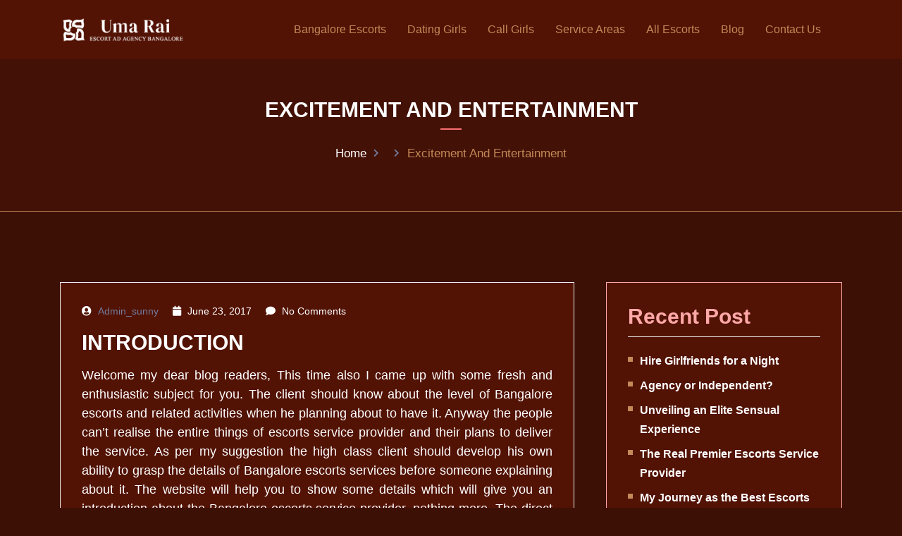

--- FILE ---
content_type: text/html; charset=UTF-8
request_url: https://uma-rai.com/excitement-and-entertainment
body_size: 39309
content:
<!doctype html>
	<html lang="en-US" prefix="og: https://ogp.me/ns#">
<head>
<meta name="viewport" content="width=device-width, initial-scale=1.0">
<meta charset="UTF-8">
<meta name="description" content="Welcome my dear blog readers, This time also I came up with some fresh and enthusiastic subject for you. The client should know about the level of Bangalore"/>
<meta name="robots" content="follow, index, max-snippet:-1, max-video-preview:-1, max-image-preview:large"/>
<meta property="og:locale" content="en_US" />
<meta property="og:type" content="article" />
<meta property="og:title" content="Excitement and Entertainment - Bangalore escorts" />
<meta property="og:description" content="Welcome my dear blog readers, This time also I came up with some fresh and enthusiastic subject for you. The client should know about the level of Bangalore" />
<meta property="og:url" content="https://uma-rai.com/excitement-and-entertainment" />
<meta property="og:site_name" content="Bangalore escorts" />
<meta property="article:section" content="Escort service" />
<meta property="og:updated_time" content="2023-10-13T13:23:44+05:30" />
<meta property="article:published_time" content="2017-06-23T13:02:22+05:30" />
<meta property="article:modified_time" content="2023-10-13T13:23:44+05:30" />
<meta name="twitter:card" content="summary_large_image" />
<meta name="twitter:title" content="Excitement and Entertainment - Bangalore escorts" />
<meta name="twitter:description" content="Welcome my dear blog readers, This time also I came up with some fresh and enthusiastic subject for you. The client should know about the level of Bangalore" />
<meta name="twitter:label1" content="Written by" />
<meta name="twitter:data1" content="admin_sunny" />
<meta name="twitter:label2" content="Time to read" />
<meta name="twitter:data2" content="3 minutes" />
<meta name="generator" content="WordPress 6.7.4" />
<meta name="generator" content="Redux 4.3.20" />
<meta name="generator" content="Powered by WPBakery Page Builder - drag and drop page builder for WordPress."/>
<meta name="msapplication-TileImage" content="https://uma-rai.com/wp-content/uploads/2023/07/umarai-favicon.png" />


<script id="bv-lazyload-images" data-cfasync="false" bv-exclude="true">var __defProp=Object.defineProperty;var __name=(target,value)=>__defProp(target,"name",{value,configurable:!0});var bv_lazyload_event_listener="load",bv_lazyload_events=["mousemove","click","keydown","wheel","touchmove","touchend"],bv_use_srcset_attr=!1,bv_style_observer,img_observer,picture_lazy_observer;bv_lazyload_event_listener=="load"?window.addEventListener("load",event=>{handle_lazyload_images()}):bv_lazyload_event_listener=="readystatechange"&&document.addEventListener("readystatechange",event=>{document.readyState==="interactive"&&handle_lazyload_images()});function add_lazyload_image_event_listeners(handle_lazyload_images2){bv_lazyload_events.forEach(function(event){document.addEventListener(event,handle_lazyload_images2,!0)})}__name(add_lazyload_image_event_listeners,"add_lazyload_image_event_listeners");function remove_lazyload_image_event_listeners(){bv_lazyload_events.forEach(function(event){document.removeEventListener(event,handle_lazyload_images,!0)})}__name(remove_lazyload_image_event_listeners,"remove_lazyload_image_event_listeners");function bv_replace_lazyloaded_image_url(element2){let src_value=element2.getAttribute("bv-data-src"),srcset_value=element2.getAttribute("bv-data-srcset"),currentSrc=element2.getAttribute("src");currentSrc&&currentSrc.startsWith("data:image/svg+xml")&&(bv_use_srcset_attr&&srcset_value&&element2.setAttribute("srcset",srcset_value),src_value&&element2.setAttribute("src",src_value))}__name(bv_replace_lazyloaded_image_url,"bv_replace_lazyloaded_image_url");function bv_replace_inline_style_image_url(element2){let bv_style_attr=element2.getAttribute("bv-data-style");if(console.log(bv_style_attr),bv_style_attr){let currentStyles=element2.getAttribute("style")||"",newStyle=currentStyles+(currentStyles?";":"")+bv_style_attr;element2.setAttribute("style",newStyle)}else console.log("BV_STYLE_ATTRIBUTE_NOT_FOUND : "+entry)}__name(bv_replace_inline_style_image_url,"bv_replace_inline_style_image_url");function handleLazyloadImages(entries){entries.map(entry2=>{entry2.isIntersecting&&(bv_replace_lazyloaded_image_url(entry2.target),img_observer.unobserve(entry2.target))})}__name(handleLazyloadImages,"handleLazyloadImages");function handleOnscreenInlineStyleImages(entries){entries.map(entry2=>{entry2.isIntersecting&&(bv_replace_inline_style_image_url(entry2.target),bv_style_observer.unobserve(entry2.target))})}__name(handleOnscreenInlineStyleImages,"handleOnscreenInlineStyleImages");function handlePictureTags(entries){entries.map(entry2=>{entry2.isIntersecting&&(bv_replace_picture_tag_url(entry2.target),picture_lazy_observer.unobserve(entry2.target))})}__name(handlePictureTags,"handlePictureTags");function bv_replace_picture_tag_url(element2){const child_elements=element2.children;for(let i=0;i<child_elements.length;i++){let child_elem=child_elements[i],_srcset=child_elem.getAttribute("bv-data-srcset"),_src=child_elem.getAttribute("bv-data-src");_srcset&&child_elem.setAttribute("srcset",_srcset),_src&&child_elem.setAttribute("src",_src),bv_replace_picture_tag_url(child_elem)}}__name(bv_replace_picture_tag_url,"bv_replace_picture_tag_url"),"IntersectionObserver"in window&&(bv_style_observer=new IntersectionObserver(handleOnscreenInlineStyleImages),img_observer=new IntersectionObserver(handleLazyloadImages),picture_lazy_observer=new IntersectionObserver(handlePictureTags));function handle_lazyload_images(){"IntersectionObserver"in window?(document.querySelectorAll(".bv-lazyload-bg-style").forEach(target_element=>{bv_style_observer.observe(target_element)}),document.querySelectorAll(".bv-lazyload-tag-img").forEach(img_element=>{img_observer.observe(img_element)}),document.querySelectorAll(".bv-lazyload-picture").forEach(picture_element=>{picture_lazy_observer.observe(picture_element)})):(document.querySelectorAll(".bv-lazyload-bg-style").forEach(target_element=>{bv_replace_inline_style_image_url(target_element)}),document.querySelectorAll(".bv-lazyload-tag-img").forEach(target_element=>{bv_replace_lazyloaded_image_url(target_element)}),document.querySelectorAll(".bv-lazyload-picture").forEach(picture_element=>{bv_replace_picture_tag_url(element)}))}__name(handle_lazyload_images,"handle_lazyload_images");
</script>

<script id="bv-dl-scripts-list" data-cfasync="false" bv-exclude="true">
var scriptAttrs = [{"attrs":{"src":"https:\/\/uma-rai.com\/wp-content\/uploads\/al_opt_content\/SCRIPT\/uma-rai.com\/687d31dda01328844ee7f72f-f8c76c1c2765197c2f1b6c1b3c7f28f3-1753035297.js","id":"bv-aggregate-core-0","defer":true,"data-cfasync":"false","async":false,"bv_inline_delayed":false},"bv_unique_id":"ZWWtOTbO9q4z7JN50xTE","reference":11},{"attrs":{"type":"text\/javascript","defer":true,"data-cfasync":"false","bv_inline_delayed":true,"async":false},"bv_unique_id":"bbZmTmyDYWZ7aQ4HRCMw","reference":0},{"attrs":{"src":"https:\/\/uma-rai.com\/wp-content\/uploads\/al_opt_content\/SCRIPT\/uma-rai.com\/.\/wp-content\/themes\/varn\/assets\/js\/687d31dda01328844ee7f72f\/687d31dda01328844ee7f72f-8de4336dbbb6042ae08cc5555ea38de5_vendors.min.js?ver=1","id":"vendors-js","defer":true,"data-cfasync":"false","async":false,"bv_inline_delayed":false},"bv_unique_id":"Ud7lFR6AX5bPiclHCmPz","reference":3},{"attrs":{"src":"https:\/\/uma-rai.com\/wp-content\/uploads\/al_opt_content\/SCRIPT\/uma-rai.com\/.\/wp-content\/themes\/varn\/assets\/js\/687d31dda01328844ee7f72f\/687d31dda01328844ee7f72f-c19154fcafa6c4bee26a76e2f1435203_ajaxChimp.min.js?ver=1","id":"ajaxchimp-js","defer":true,"data-cfasync":"false","async":false,"bv_inline_delayed":false},"bv_unique_id":"VAV3zglJLGDyFfgdReDZ","reference":4},{"attrs":{"src":"https:\/\/uma-rai.com\/wp-content\/uploads\/al_opt_content\/SCRIPT\/uma-rai.com\/.\/wp-content\/themes\/varn\/assets\/js\/687d31dda01328844ee7f72f\/687d31dda01328844ee7f72f-c5da3b4c2167e1b7c07c15ca0cdd100e_main.js?ver=1753035251","id":"varn-main-js","defer":true,"data-cfasync":"false","async":false,"bv_inline_delayed":false},"bv_unique_id":"eJocoJ9FkR5EmqAKqmf9","reference":5},{"attrs":{"defer":true,"data-cfasync":"false","bv_inline_delayed":true,"type":"text\/javascript","async":false},"bv_unique_id":"kStOqEyJgKuEAUaeF20C","reference":6},{"attrs":{"src":"https:\/\/uma-rai.com\/wp-content\/uploads\/al_opt_content\/SCRIPT\/uma-rai.com\/.\/wp-content\/plugins\/contact-form-7\/includes\/swv\/js\/687d31dda01328844ee7f72f\/687d31dda01328844ee7f72f-efc27e253fae1b7b891fb5a40e687768_index.js?ver=5.9.4","id":"swv-js","defer":true,"data-cfasync":"false","async":false,"bv_inline_delayed":false},"bv_unique_id":"Xan26ZtqSLavu22H5Tg7","reference":7},{"attrs":{"type":"text\/javascript","id":"contact-form-7-js-extra","defer":true,"data-cfasync":"false","bv_inline_delayed":true,"async":false},"bv_unique_id":"gFCCQEgbBQKHHsba334O","reference":8},{"attrs":{"src":"https:\/\/uma-rai.com\/wp-content\/uploads\/al_opt_content\/SCRIPT\/uma-rai.com\/.\/wp-content\/plugins\/contact-form-7\/includes\/js\/687d31dda01328844ee7f72f\/687d31dda01328844ee7f72f-917602d642f84a211838f0c1757c4dc1_index.js?ver=5.9.4","id":"contact-form-7-js","defer":true,"data-cfasync":"false","async":false,"bv_inline_delayed":false},"bv_unique_id":"pCsgbdi3H2LEB7wSYDx0","reference":9},{"attrs":{"defer":true,"data-cfasync":"false","bv_inline_delayed":true,"type":"text\/javascript","async":false},"bv_unique_id":"EC82TOFwGfLFqvCtqfji","reference":10},{"attrs":{"src":"data:text\/javascript;base64, [base64]","id":"bv-trigger-listener","type":"text\/javascript","defer":true,"async":false},"bv_unique_id":"d6fe9c24159ed4a27d224d91c70f8fdc","reference":100000000}];
</script>
<template id="ZWWtOTbO9q4z7JN50xTE"></template>
<script id="bv-web-worker" type="javascript/worker" data-cfasync="false" bv-exclude="true">var __defProp=Object.defineProperty;var __name=(target,value)=>__defProp(target,"name",{value,configurable:!0});self.onmessage=function(e){var counter=e.data.fetch_urls.length;e.data.fetch_urls.forEach(function(fetch_url){loadUrl(fetch_url,function(){console.log("DONE: "+fetch_url),counter=counter-1,counter===0&&self.postMessage({status:"SUCCESS"})})})};async function loadUrl(fetch_url,callback){try{var request=new Request(fetch_url,{mode:"no-cors",redirect:"follow"});await fetch(request),callback()}catch(fetchError){console.log("Fetch Error loading URL:",fetchError);try{var xhr=new XMLHttpRequest;xhr.onerror=callback,xhr.onload=callback,xhr.responseType="blob",xhr.open("GET",fetch_url,!0),xhr.send()}catch(xhrError){console.log("XHR Error loading URL:",xhrError),callback()}}}__name(loadUrl,"loadUrl");
</script>
<script id="bv-web-worker-handler" data-cfasync="false" bv-exclude="true">var __defProp=Object.defineProperty;var __name=(target,value)=>__defProp(target,"name",{value,configurable:!0});if(typeof scriptAttrs<"u"&&Array.isArray(scriptAttrs)&&scriptAttrs.length>0){const lastElement=scriptAttrs[scriptAttrs.length-1];if(lastElement.attrs&&lastElement.attrs.id==="bv-trigger-listener"){var bv_custom_ready_state_value="loading";Object.defineProperty(document,"readyState",{get:__name(function(){return bv_custom_ready_state_value},"get"),set:__name(function(){},"set")})}}if(typeof scriptAttrs>"u"||!Array.isArray(scriptAttrs))var scriptAttrs=[];if(typeof linkStyleAttrs>"u"||!Array.isArray(linkStyleAttrs))var linkStyleAttrs=[];var js_dom_loaded=!1;document.addEventListener("DOMContentLoaded",()=>{js_dom_loaded=!0});const EVENTS=["mousemove","click","keydown","wheel","touchmove","touchend"];var scriptUrls=[],styleUrls=[],bvEventCalled=!1,workerFinished=!1,functionExec=!1;scriptAttrs.forEach((scriptAttr,index)=>{scriptAttr.attrs.src&&!scriptAttr.attrs.src.includes("data:text/javascript")&&(scriptUrls[index]=scriptAttr.attrs.src)}),linkStyleAttrs.forEach((linkAttr,index)=>{styleUrls[index]=linkAttr.attrs.href});var fetchUrls=styleUrls.concat(scriptUrls);function addEventListeners(bvEventHandler2){EVENTS.forEach(function(event){document.addEventListener(event,bvEventFired,!0),document.addEventListener(event,bvEventHandler2,!0)})}__name(addEventListeners,"addEventListeners");function removeEventListeners(){EVENTS.forEach(function(event){document.removeEventListener(event,bvEventHandler,!0)})}__name(removeEventListeners,"removeEventListeners");function bvEventFired(){bvEventCalled||(bvEventCalled=!0,workerFinished=!0)}__name(bvEventFired,"bvEventFired");function bvGetElement(attributes,element){Object.keys(attributes).forEach(function(attr){attr==="async"?element.async=attributes[attr]:attr==="innerHTML"?element.innerHTML=atob(attributes[attr]):element.setAttribute(attr,attributes[attr])})}__name(bvGetElement,"bvGetElement");function bvAddElement(attr,element){var attributes=attr.attrs;if(attributes.bv_inline_delayed){let bvScriptId=attr.bv_unique_id,bvScriptElement=document.querySelector("[bv_unique_id='"+bvScriptId+"']");bvScriptElement?(!attributes.innerHTML&&!attributes.src&&bvScriptElement.textContent.trim()!==""&&(attributes.src="data:text/javascript;base64, "+btoa(unescape(encodeURIComponent(bvScriptElement.textContent)))),bvGetElement(attributes,element),bvScriptElement.after(element)):console.log(`Script not found for ${bvScriptId}`)}else{bvGetElement(attributes,element);var templateId=attr.bv_unique_id,targetElement=document.querySelector("[id='"+templateId+"']");targetElement&&targetElement.after(element)}}__name(bvAddElement,"bvAddElement");function bvEventHandler(){if(console.log("EVENT FIRED"),js_dom_loaded&&bvEventCalled&&workerFinished&&!functionExec){functionExec=!0;const bv_style_elements=document.querySelectorAll('style[type="bv_inline_delayed_css"], template[id]');bv_custom_ready_state_value==="loading"&&(bv_custom_ready_state_value="interactive"),bv_style_elements.forEach(element=>{if(element.tagName.toLowerCase()==="style")element.type="text/css",console.log("INLINE STYLE ENABLED");else if(element.tagName.toLowerCase()==="template"){var templateId=element.id,linkStyleAttr=linkStyleAttrs.find(attr=>attr.bv_unique_id===templateId);if(linkStyleAttr){var link=document.createElement("link");bvAddElement(linkStyleAttr,link),element.parentNode&&element.parentNode.replaceChild(link,element),console.log("EXTERNAL STYLE ADDED")}else console.log(`No linkStyleAttr found for template ID ${templateId}`)}}),linkStyleAttrs.forEach((linkStyleAttr,index)=>{console.log("STYLE ADDED");var element=document.createElement("link");bvAddElement(linkStyleAttr,element)}),scriptAttrs.forEach((scriptAttr,index)=>{console.log("JS ADDED");var element=document.createElement("script");bvAddElement(scriptAttr,element)}),removeEventListeners()}}__name(bvEventHandler,"bvEventHandler"),addEventListeners(bvEventHandler);var requestObject=window.URL||window.webkitURL,bvWorker=new Worker(requestObject.createObjectURL(new Blob([document.getElementById("bv-web-worker").textContent],{type:"text/javascript"})));bvWorker.onmessage=function(e){e.data.status==="SUCCESS"&&(console.log("WORKER_FINISHED"),workerFinished=!0,bvEventHandler())};var bv_load_event_fired=!1;addEventListener("load",()=>{bvEventHandler(),bv_call_fetch_urls(),bv_load_event_fired=!0});function bv_call_fetch_urls(){!bv_load_event_fired&&!workerFinished&&(bvWorker.postMessage({fetch_urls:fetchUrls}),bv_initiate_worker_timer())}__name(bv_call_fetch_urls,"bv_call_fetch_urls"),setTimeout(function(){bv_call_fetch_urls()},5e3);function bv_initiate_worker_timer(){setTimeout(function(){workerFinished||(console.log("WORKER_TIMEDOUT"),workerFinished=!0,bvWorker.terminate()),bvEventHandler()},4e3)}__name(bv_initiate_worker_timer,"bv_initiate_worker_timer");
</script>

	
	

		<style>img:is([sizes="auto" i], [sizes^="auto," i]) { contain-intrinsic-size: 3000px 1500px }</style>
	

<title>Excitement and Entertainment - Bangalore escorts</title>


<link rel="canonical" href="https://uma-rai.com/excitement-and-entertainment" />

















<script type="application/ld+json" class="rank-math-schema-pro">{"@context":"https://schema.org","@graph":[{"@type":["Organization","Person"],"@id":"https://uma-rai.com/#person","name":"Bangalore escorts","url":"https://uma-rai.com"},{"@type":"WebSite","@id":"https://uma-rai.com/#website","url":"https://uma-rai.com","name":"Bangalore escorts","publisher":{"@id":"https://uma-rai.com/#person"},"inLanguage":"en-US"},{"@type":"BreadcrumbList","@id":"https://uma-rai.com/excitement-and-entertainment#breadcrumb","itemListElement":[{"@type":"ListItem","position":"1","item":{"@id":"https://uma-rai.com","name":"Home"}},{"@type":"ListItem","position":"2","item":{"@id":"https://uma-rai.com/category/escort-service","name":"Escort service"}},{"@type":"ListItem","position":"3","item":{"@id":"https://uma-rai.com/excitement-and-entertainment","name":"Excitement and Entertainment"}}]},{"@type":"WebPage","@id":"https://uma-rai.com/excitement-and-entertainment#webpage","url":"https://uma-rai.com/excitement-and-entertainment","name":"Excitement and Entertainment - Bangalore escorts","datePublished":"2017-06-23T13:02:22+05:30","dateModified":"2023-10-13T13:23:44+05:30","isPartOf":{"@id":"https://uma-rai.com/#website"},"inLanguage":"en-US","breadcrumb":{"@id":"https://uma-rai.com/excitement-and-entertainment#breadcrumb"}},{"@type":"Person","@id":"https://uma-rai.com/author/admin_sunny","name":"admin_sunny","url":"https://uma-rai.com/author/admin_sunny","image":{"@type":"ImageObject","@id":"https://secure.gravatar.com/avatar/8f590578786c7ba4f9f32dbbd8f1190a?s=96&amp;d=mm&amp;r=g","url":"https://secure.gravatar.com/avatar/8f590578786c7ba4f9f32dbbd8f1190a?s=96&amp;d=mm&amp;r=g","caption":"admin_sunny","inLanguage":"en-US"}},{"@type":"BlogPosting","headline":"Excitement and Entertainment - Bangalore escorts","datePublished":"2017-06-23T13:02:22+05:30","dateModified":"2023-10-13T13:23:44+05:30","articleSection":"Escort service","author":{"@id":"https://uma-rai.com/author/admin_sunny","name":"admin_sunny"},"publisher":{"@id":"https://uma-rai.com/#person"},"description":"Welcome my dear blog readers, This time also I came up with some fresh and enthusiastic subject for you. The client should know about the level of Bangalore","name":"Excitement and Entertainment - Bangalore escorts","@id":"https://uma-rai.com/excitement-and-entertainment#richSnippet","isPartOf":{"@id":"https://uma-rai.com/excitement-and-entertainment#webpage"},"inLanguage":"en-US","mainEntityOfPage":{"@id":"https://uma-rai.com/excitement-and-entertainment#webpage"}}]}</script>


<link rel='dns-prefetch' href='//fonts.googleapis.com' />
<link rel='preconnect' href='https://fonts.gstatic.com' crossorigin />
<link rel="alternate" type="application/rss+xml" title="Bangalore escorts &raquo; Feed" href="https://uma-rai.com/feed" />
<link rel="alternate" type="application/rss+xml" title="Bangalore escorts &raquo; Comments Feed" href="https://uma-rai.com/comments/feed" />
<script type="bv_inline_delayed_js" bv_unique_id="bbZmTmyDYWZ7aQ4HRCMw" defer="1" data-cfasync="false" bv_inline_delayed="1" async="">/* <![CDATA[ */
window._wpemojiSettings = {"baseUrl":"https:\/\/s.w.org\/images\/core\/emoji\/15.0.3\/72x72\/","ext":".png","svgUrl":"https:\/\/s.w.org\/images\/core\/emoji\/15.0.3\/svg\/","svgExt":".svg","source":{"concatemoji":"https:\/\/uma-rai.com\/wp-includes\/js\/wp-emoji-release.min.js?ver=6.7.4"}};
/*! This file is auto-generated */
!function(i,n){var o,s,e;function c(e){try{var t={supportTests:e,timestamp:(new Date).valueOf()};sessionStorage.setItem(o,JSON.stringify(t))}catch(e){}}function p(e,t,n){e.clearRect(0,0,e.canvas.width,e.canvas.height),e.fillText(t,0,0);var t=new Uint32Array(e.getImageData(0,0,e.canvas.width,e.canvas.height).data),r=(e.clearRect(0,0,e.canvas.width,e.canvas.height),e.fillText(n,0,0),new Uint32Array(e.getImageData(0,0,e.canvas.width,e.canvas.height).data));return t.every(function(e,t){return e===r[t]})}function u(e,t,n){switch(t){case"flag":return n(e,"\ud83c\udff3\ufe0f\u200d\u26a7\ufe0f","\ud83c\udff3\ufe0f\u200b\u26a7\ufe0f")?!1:!n(e,"\ud83c\uddfa\ud83c\uddf3","\ud83c\uddfa\u200b\ud83c\uddf3")&&!n(e,"\ud83c\udff4\udb40\udc67\udb40\udc62\udb40\udc65\udb40\udc6e\udb40\udc67\udb40\udc7f","\ud83c\udff4\u200b\udb40\udc67\u200b\udb40\udc62\u200b\udb40\udc65\u200b\udb40\udc6e\u200b\udb40\udc67\u200b\udb40\udc7f");case"emoji":return!n(e,"\ud83d\udc26\u200d\u2b1b","\ud83d\udc26\u200b\u2b1b")}return!1}function f(e,t,n){var r="undefined"!=typeof WorkerGlobalScope&&self instanceof WorkerGlobalScope?new OffscreenCanvas(300,150):i.createElement("canvas"),a=r.getContext("2d",{willReadFrequently:!0}),o=(a.textBaseline="top",a.font="600 32px Arial",{});return e.forEach(function(e){o[e]=t(a,e,n)}),o}function t(e){var t=i.createElement("script");t.src=e,t.defer=!0,i.head.appendChild(t)}"undefined"!=typeof Promise&&(o="wpEmojiSettingsSupports",s=["flag","emoji"],n.supports={everything:!0,everythingExceptFlag:!0},e=new Promise(function(e){i.addEventListener("DOMContentLoaded",e,{once:!0})}),new Promise(function(t){var n=function(){try{var e=JSON.parse(sessionStorage.getItem(o));if("object"==typeof e&&"number"==typeof e.timestamp&&(new Date).valueOf()<e.timestamp+604800&&"object"==typeof e.supportTests)return e.supportTests}catch(e){}return null}();if(!n){if("undefined"!=typeof Worker&&"undefined"!=typeof OffscreenCanvas&&"undefined"!=typeof URL&&URL.createObjectURL&&"undefined"!=typeof Blob)try{var e="postMessage("+f.toString()+"("+[JSON.stringify(s),u.toString(),p.toString()].join(",")+"));",r=new Blob([e],{type:"text/javascript"}),a=new Worker(URL.createObjectURL(r),{name:"wpTestEmojiSupports"});return void(a.onmessage=function(e){c(n=e.data),a.terminate(),t(n)})}catch(e){}c(n=f(s,u,p))}t(n)}).then(function(e){for(var t in e)n.supports[t]=e[t],n.supports.everything=n.supports.everything&&n.supports[t],"flag"!==t&&(n.supports.everythingExceptFlag=n.supports.everythingExceptFlag&&n.supports[t]);n.supports.everythingExceptFlag=n.supports.everythingExceptFlag&&!n.supports.flag,n.DOMReady=!1,n.readyCallback=function(){n.DOMReady=!0}}).then(function(){return e}).then(function(){var e;n.supports.everything||(n.readyCallback(),(e=n.source||{}).concatemoji?t(e.concatemoji):e.wpemoji&&e.twemoji&&(t(e.twemoji),t(e.wpemoji)))}))}((window,document),window._wpemojiSettings);
/* ]]> */</script>
<style id='wp-emoji-styles-inline-css' type='text/css'>

	img.wp-smiley, img.emoji {
		display: inline !important;
		border: none !important;
		box-shadow: none !important;
		height: 1em !important;
		width: 1em !important;
		margin: 0 0.07em !important;
		vertical-align: -0.1em !important;
		background: none !important;
		padding: 0 !important;
	}
</style>
<link rel='stylesheet' id='wp-block-library-css' href='https://uma-rai.com/wp-includes/css/dist/block-library/style.min.css?ver=6.7.4' type='text/css' media='all' />
<style id='rank-math-toc-block-style-inline-css' type='text/css'>
.wp-block-rank-math-toc-block nav ol{counter-reset:item}.wp-block-rank-math-toc-block nav ol li{display:block}.wp-block-rank-math-toc-block nav ol li:before{content:counters(item, ".") ". ";counter-increment:item}

</style>
<style id='classic-theme-styles-inline-css' type='text/css'>
/*! This file is auto-generated */
.wp-block-button__link{color:#fff;background-color:#32373c;border-radius:9999px;box-shadow:none;text-decoration:none;padding:calc(.667em + 2px) calc(1.333em + 2px);font-size:1.125em}.wp-block-file__button{background:#32373c;color:#fff;text-decoration:none}
</style>
<style id='global-styles-inline-css' type='text/css'>
:root{--wp--preset--aspect-ratio--square: 1;--wp--preset--aspect-ratio--4-3: 4/3;--wp--preset--aspect-ratio--3-4: 3/4;--wp--preset--aspect-ratio--3-2: 3/2;--wp--preset--aspect-ratio--2-3: 2/3;--wp--preset--aspect-ratio--16-9: 16/9;--wp--preset--aspect-ratio--9-16: 9/16;--wp--preset--color--black: #000000;--wp--preset--color--cyan-bluish-gray: #abb8c3;--wp--preset--color--white: #ffffff;--wp--preset--color--pale-pink: #f78da7;--wp--preset--color--vivid-red: #cf2e2e;--wp--preset--color--luminous-vivid-orange: #ff6900;--wp--preset--color--luminous-vivid-amber: #fcb900;--wp--preset--color--light-green-cyan: #7bdcb5;--wp--preset--color--vivid-green-cyan: #00d084;--wp--preset--color--pale-cyan-blue: #8ed1fc;--wp--preset--color--vivid-cyan-blue: #0693e3;--wp--preset--color--vivid-purple: #9b51e0;--wp--preset--gradient--vivid-cyan-blue-to-vivid-purple: linear-gradient(135deg,rgba(6,147,227,1) 0%,rgb(155,81,224) 100%);--wp--preset--gradient--light-green-cyan-to-vivid-green-cyan: linear-gradient(135deg,rgb(122,220,180) 0%,rgb(0,208,130) 100%);--wp--preset--gradient--luminous-vivid-amber-to-luminous-vivid-orange: linear-gradient(135deg,rgba(252,185,0,1) 0%,rgba(255,105,0,1) 100%);--wp--preset--gradient--luminous-vivid-orange-to-vivid-red: linear-gradient(135deg,rgba(255,105,0,1) 0%,rgb(207,46,46) 100%);--wp--preset--gradient--very-light-gray-to-cyan-bluish-gray: linear-gradient(135deg,rgb(238,238,238) 0%,rgb(169,184,195) 100%);--wp--preset--gradient--cool-to-warm-spectrum: linear-gradient(135deg,rgb(74,234,220) 0%,rgb(151,120,209) 20%,rgb(207,42,186) 40%,rgb(238,44,130) 60%,rgb(251,105,98) 80%,rgb(254,248,76) 100%);--wp--preset--gradient--blush-light-purple: linear-gradient(135deg,rgb(255,206,236) 0%,rgb(152,150,240) 100%);--wp--preset--gradient--blush-bordeaux: linear-gradient(135deg,rgb(254,205,165) 0%,rgb(254,45,45) 50%,rgb(107,0,62) 100%);--wp--preset--gradient--luminous-dusk: linear-gradient(135deg,rgb(255,203,112) 0%,rgb(199,81,192) 50%,rgb(65,88,208) 100%);--wp--preset--gradient--pale-ocean: linear-gradient(135deg,rgb(255,245,203) 0%,rgb(182,227,212) 50%,rgb(51,167,181) 100%);--wp--preset--gradient--electric-grass: linear-gradient(135deg,rgb(202,248,128) 0%,rgb(113,206,126) 100%);--wp--preset--gradient--midnight: linear-gradient(135deg,rgb(2,3,129) 0%,rgb(40,116,252) 100%);--wp--preset--font-size--small: 13px;--wp--preset--font-size--medium: 20px;--wp--preset--font-size--large: 36px;--wp--preset--font-size--x-large: 42px;--wp--preset--spacing--20: 0.44rem;--wp--preset--spacing--30: 0.67rem;--wp--preset--spacing--40: 1rem;--wp--preset--spacing--50: 1.5rem;--wp--preset--spacing--60: 2.25rem;--wp--preset--spacing--70: 3.38rem;--wp--preset--spacing--80: 5.06rem;--wp--preset--shadow--natural: 6px 6px 9px rgba(0, 0, 0, 0.2);--wp--preset--shadow--deep: 12px 12px 50px rgba(0, 0, 0, 0.4);--wp--preset--shadow--sharp: 6px 6px 0px rgba(0, 0, 0, 0.2);--wp--preset--shadow--outlined: 6px 6px 0px -3px rgba(255, 255, 255, 1), 6px 6px rgba(0, 0, 0, 1);--wp--preset--shadow--crisp: 6px 6px 0px rgba(0, 0, 0, 1);}:where(.is-layout-flex){gap: 0.5em;}:where(.is-layout-grid){gap: 0.5em;}body .is-layout-flex{display: flex;}.is-layout-flex{flex-wrap: wrap;align-items: center;}.is-layout-flex > :is(*, div){margin: 0;}body .is-layout-grid{display: grid;}.is-layout-grid > :is(*, div){margin: 0;}:where(.wp-block-columns.is-layout-flex){gap: 2em;}:where(.wp-block-columns.is-layout-grid){gap: 2em;}:where(.wp-block-post-template.is-layout-flex){gap: 1.25em;}:where(.wp-block-post-template.is-layout-grid){gap: 1.25em;}.has-black-color{color: var(--wp--preset--color--black) !important;}.has-cyan-bluish-gray-color{color: var(--wp--preset--color--cyan-bluish-gray) !important;}.has-white-color{color: var(--wp--preset--color--white) !important;}.has-pale-pink-color{color: var(--wp--preset--color--pale-pink) !important;}.has-vivid-red-color{color: var(--wp--preset--color--vivid-red) !important;}.has-luminous-vivid-orange-color{color: var(--wp--preset--color--luminous-vivid-orange) !important;}.has-luminous-vivid-amber-color{color: var(--wp--preset--color--luminous-vivid-amber) !important;}.has-light-green-cyan-color{color: var(--wp--preset--color--light-green-cyan) !important;}.has-vivid-green-cyan-color{color: var(--wp--preset--color--vivid-green-cyan) !important;}.has-pale-cyan-blue-color{color: var(--wp--preset--color--pale-cyan-blue) !important;}.has-vivid-cyan-blue-color{color: var(--wp--preset--color--vivid-cyan-blue) !important;}.has-vivid-purple-color{color: var(--wp--preset--color--vivid-purple) !important;}.has-black-background-color{background-color: var(--wp--preset--color--black) !important;}.has-cyan-bluish-gray-background-color{background-color: var(--wp--preset--color--cyan-bluish-gray) !important;}.has-white-background-color{background-color: var(--wp--preset--color--white) !important;}.has-pale-pink-background-color{background-color: var(--wp--preset--color--pale-pink) !important;}.has-vivid-red-background-color{background-color: var(--wp--preset--color--vivid-red) !important;}.has-luminous-vivid-orange-background-color{background-color: var(--wp--preset--color--luminous-vivid-orange) !important;}.has-luminous-vivid-amber-background-color{background-color: var(--wp--preset--color--luminous-vivid-amber) !important;}.has-light-green-cyan-background-color{background-color: var(--wp--preset--color--light-green-cyan) !important;}.has-vivid-green-cyan-background-color{background-color: var(--wp--preset--color--vivid-green-cyan) !important;}.has-pale-cyan-blue-background-color{background-color: var(--wp--preset--color--pale-cyan-blue) !important;}.has-vivid-cyan-blue-background-color{background-color: var(--wp--preset--color--vivid-cyan-blue) !important;}.has-vivid-purple-background-color{background-color: var(--wp--preset--color--vivid-purple) !important;}.has-black-border-color{border-color: var(--wp--preset--color--black) !important;}.has-cyan-bluish-gray-border-color{border-color: var(--wp--preset--color--cyan-bluish-gray) !important;}.has-white-border-color{border-color: var(--wp--preset--color--white) !important;}.has-pale-pink-border-color{border-color: var(--wp--preset--color--pale-pink) !important;}.has-vivid-red-border-color{border-color: var(--wp--preset--color--vivid-red) !important;}.has-luminous-vivid-orange-border-color{border-color: var(--wp--preset--color--luminous-vivid-orange) !important;}.has-luminous-vivid-amber-border-color{border-color: var(--wp--preset--color--luminous-vivid-amber) !important;}.has-light-green-cyan-border-color{border-color: var(--wp--preset--color--light-green-cyan) !important;}.has-vivid-green-cyan-border-color{border-color: var(--wp--preset--color--vivid-green-cyan) !important;}.has-pale-cyan-blue-border-color{border-color: var(--wp--preset--color--pale-cyan-blue) !important;}.has-vivid-cyan-blue-border-color{border-color: var(--wp--preset--color--vivid-cyan-blue) !important;}.has-vivid-purple-border-color{border-color: var(--wp--preset--color--vivid-purple) !important;}.has-vivid-cyan-blue-to-vivid-purple-gradient-background{background: var(--wp--preset--gradient--vivid-cyan-blue-to-vivid-purple) !important;}.has-light-green-cyan-to-vivid-green-cyan-gradient-background{background: var(--wp--preset--gradient--light-green-cyan-to-vivid-green-cyan) !important;}.has-luminous-vivid-amber-to-luminous-vivid-orange-gradient-background{background: var(--wp--preset--gradient--luminous-vivid-amber-to-luminous-vivid-orange) !important;}.has-luminous-vivid-orange-to-vivid-red-gradient-background{background: var(--wp--preset--gradient--luminous-vivid-orange-to-vivid-red) !important;}.has-very-light-gray-to-cyan-bluish-gray-gradient-background{background: var(--wp--preset--gradient--very-light-gray-to-cyan-bluish-gray) !important;}.has-cool-to-warm-spectrum-gradient-background{background: var(--wp--preset--gradient--cool-to-warm-spectrum) !important;}.has-blush-light-purple-gradient-background{background: var(--wp--preset--gradient--blush-light-purple) !important;}.has-blush-bordeaux-gradient-background{background: var(--wp--preset--gradient--blush-bordeaux) !important;}.has-luminous-dusk-gradient-background{background: var(--wp--preset--gradient--luminous-dusk) !important;}.has-pale-ocean-gradient-background{background: var(--wp--preset--gradient--pale-ocean) !important;}.has-electric-grass-gradient-background{background: var(--wp--preset--gradient--electric-grass) !important;}.has-midnight-gradient-background{background: var(--wp--preset--gradient--midnight) !important;}.has-small-font-size{font-size: var(--wp--preset--font-size--small) !important;}.has-medium-font-size{font-size: var(--wp--preset--font-size--medium) !important;}.has-large-font-size{font-size: var(--wp--preset--font-size--large) !important;}.has-x-large-font-size{font-size: var(--wp--preset--font-size--x-large) !important;}
:where(.wp-block-post-template.is-layout-flex){gap: 1.25em;}:where(.wp-block-post-template.is-layout-grid){gap: 1.25em;}
:where(.wp-block-columns.is-layout-flex){gap: 2em;}:where(.wp-block-columns.is-layout-grid){gap: 2em;}
:root :where(.wp-block-pullquote){font-size: 1.5em;line-height: 1.6;}
</style>
<link rel='stylesheet' id='contact-form-7-css' href='https://uma-rai.com/wp-content/plugins/contact-form-7/includes/css/styles.css?ver=5.9.4' type='text/css' media='all' />
<link rel='stylesheet' id='font-awesome-4.7-css' href='https://uma-rai.com/wp-content/plugins/varn-toolkit/assets/css/font-awesome.min.css?ver=6.7.4' type='text/css' media='all' />
<link rel='stylesheet' id='parent-style-css' href='https://uma-rai.com/wp-content/themes/varn/style.css?ver=6.7.4' type='text/css' media='all' />
<link rel='stylesheet' id='varn-style-css' href='https://uma-rai.com/wp-content/themes/varn-child/style.css?ver=6.7.4' type='text/css' media='all' />
<link rel='stylesheet' id='vendors-css' href='https://uma-rai.com/wp-content/themes/varn/assets/css/vendors.min.css?ver=1769332487' type='text/css' media='all' />
<link rel='stylesheet' id='flaticon-css' href='https://uma-rai.com/wp-content/themes/varn/assets/css/flaticon.css?ver=1769332487' type='text/css' media='all' />
<link rel='stylesheet' id='all-css' href='https://uma-rai.com/wp-content/themes/varn/assets/css/all.min.css?ver=1769332487' type='text/css' media='all' />
<link rel='stylesheet' id='varn-main-style-css' href='https://uma-rai.com/wp-content/themes/varn/assets/css/style.css?ver=1769332487' type='text/css' media='all' />
<style id='varn-main-style-inline-css' type='text/css'>

            .sidebar .widget_search form button, .sidebar .widget ul li::before, .sidebar .tagcloud a:hover, .post-tag-media ul li a:hover, .comments-area .comment-respond .form-submit input, .wp-block-button__link, .page-links .current, .page-links .post-page-numbers:hover, .post-password-form input[type="submit"], #comments .comment-list .comment-body .reply a:hover, .comment-navigation .nav-links .nav-previous a:hover, .comment-navigation .nav-links .nav-next a:hover, .default-btn, .sidebar-modal .sidebar-contact-area .contact-info .contact-info-content .social li a:hover, .main-banner-content form button, .banner-content form button, .hero-banner-content form button, .hero-main-banner-content form button, .single-featured-box:hover .default-btn, .about-content .features-list li span::before, .about-content .features-list li span i, .about-text h3::before, .about-text .features-list li:hover i, .single-services-box::before, .overview-box .overview-content .content .features-list li span::before, .overview-box .overview-content .content .features-list li span i, .single-fun-facts:hover, .single-projects-box .plus-icon a, .projects-slides.owl-theme .owl-dots .owl-dot:hover span, .projects-slides.owl-theme .owl-dots .owl-dot.active span, .project-details-image a, .features-list-tab .tabs li.current a, .features-list-tab .tabs li:hover a, .features-list-tab .features-overview .overview-content .content .features-list li span::before, .single-team-box:hover .content, .solution-area, .solution-video .video-btn:hover, .solution-video .video-btn:focus, .feedback-area.bg-color::before, .feedback-slides.owl-theme .owl-dots .owl-dot:hover span, .feedback-slides.owl-theme .owl-dots .owl-dot.active span, .single-pricing-box .pricing-header, .single-pricing-box .get-started-btn::before, .subscribe-inner-area, .subscribe-inner-area::after, .subscribe-content .newsletter-form button, .widget-area .widget_search form button, .widget-area .tagcloud a:hover, .widget-area .tagcloud a:focus, .contact-info-box:hover .icon, .go-top, .no-results form button, .features-list-tab .features-overview .overview-content .content .features-list li span i, .footer-area .widget_search form button, .blog-details .wp-block-search button, .blog-details .wp-block-tag-cloud a:hover, .it-banner .video-btn:hover i, .service-card-one.gray-bg:hover, .team-slider.owl-theme .owl-nav button.owl-prev:hover, .team-slider.owl-theme .owl-nav button.owl-next:hover, .seo-banner-slider.owl-theme .owl-nav button.owl-prev, .seo-banner-slider.owl-theme .owl-nav button.owl-next, .seo-banner .video-btn:hover i, .work-slider.owl-theme .owl-nav button.owl-prev:hover, .work-slider.owl-theme .owl-nav button.owl-next:hover, .default-btn-two span, .saas-banner-two .saas-banner-image .solution-video .video-btn, .service-card-one .icon .number, .machine-learning-slider.owl-theme .owl-nav .owl-prev:hover, .machine-learning-slider.owl-theme .owl-nav .owl-next:hover, .machine-learning-slider.owl-theme .owl-dots .owl-dot.active span, .machine-learning-slider.owl-theme .owl-dots .owl-dot:hover span, .featured-solution-card .read-more::after, .ml-service .read-more::after, .ml-service::before { background-color: #C38A58;}

            .preloader::before, .preloader::after, .single-featured-box .default-btn span, .single-services-box .read-more-btn::before, .services-details-overview .services-details-desc .services-details-accordion .accordion .accordion-title i, .fun-facts-area, .pagination-area .page-numbers.current, .pagination-area .page-numbers:hover, .pagination-area .page-numbers:focus, .widget-area .widget .widget-title::before, .widget-area .widget_recent_entries ul li::before, .widget-area .widget_recent_comments ul li::before, .widget-area .widget_archive ul li::before, .widget-area .widget_categories ul li::before, .widget-area .widget_meta ul li::before, .faq-accordion .accordion .accordion-title i, .faq-area .col-lg-6:nth-child(2) .faq-accordion .accordion .accordion-item:nth-child(2) .accordion-title i, .faq-area .col-lg-6:nth-child(2) .faq-accordion .accordion .accordion-item:nth-child(4) .accordion-title i, .faq-area .col-lg-6:nth-child(2) .faq-accordion .accordion .accordion-item:nth-child(6) .accordion-title i, .faq-area .col-lg-6:nth-child(2) .faq-accordion .accordion .accordion-item:nth-child(8) .accordion-title i, .single-blog-post .post-content .read-more-btn::before, .faq-area .col-lg-6:nth-child(2) .faq-accordion .accordion .accordion-item:nth-child(2) .accordion-title i, .faq-area .col-lg-6:nth-child(2) .faq-accordion .accordion .accordion-item:nth-child(4) .accordion-title i, .faq-area .col-lg-6:nth-child(2) .faq-accordion .accordion .accordion-item:nth-child(6) .accordion-title i, .faq-area .col-lg-6:nth-child(2) .faq-accordion .accordion .accordion-item:nth-child(8) .accordion-title i, .faq-area .elementor-col-50:nth-child(2) .faq-accordion .accordion .accordion-item:nth-child(2) .accordion-title i, .faq-area .elementor-col-50:nth-child(2) .faq-accordion .accordion .accordion-item:nth-child(4) .accordion-title i, .faq-area .elementor-col-50:nth-child(2) .faq-accordion .accordion .accordion-item:nth-child(6) .accordion-title i, .faq-area .elementor-col-50:nth-child(2) .faq-accordion .accordion .accordion-item:nth-child(8) .accordion-title i { background: #C38A58;}

            .is-style-outline .wp-block-button__link, a:hover, .section-title .sub-title, .aronix-nav .navbar .navbar-nav .nav-item a:hover, .aronix-nav .navbar .navbar-nav .nav-item a:focus, .aronix-nav .navbar .navbar-nav .nav-item a.active, .aronix-nav .navbar .navbar-nav .nav-item:hover a, .aronix-nav .navbar .navbar-nav .nav-item:focus a, .aronix-nav .navbar .navbar-nav .nav-item.active a, .aronix-nav .navbar .navbar-nav .nav-item .dropdown-menu li a:hover, .aronix-nav .navbar .navbar-nav .nav-item .dropdown-menu li a:focus, .aronix-nav .navbar .navbar-nav .nav-item .dropdown-menu li a.active, .aronix-nav .navbar .navbar-nav .nav-item .dropdown-menu li .dropdown-menu li a:hover, .aronix-nav .navbar .navbar-nav .nav-item .dropdown-menu li .dropdown-menu li a:focus, .aronix-nav .navbar .navbar-nav .nav-item .dropdown-menu li .dropdown-menu li a.active, .aronix-nav .navbar .navbar-nav .nav-item .dropdown-menu li .dropdown-menu li .dropdown-menu li a:hover, .aronix-nav .navbar .navbar-nav .nav-item .dropdown-menu li .dropdown-menu li .dropdown-menu li a:focus, .aronix-nav .navbar .navbar-nav .nav-item .dropdown-menu li .dropdown-menu li .dropdown-menu li a.active, .aronix-nav .navbar .navbar-nav .nav-item .dropdown-menu li .dropdown-menu li .dropdown-menu li .dropdown-menu li a:hover, .aronix-nav .navbar .navbar-nav .nav-item .dropdown-menu li .dropdown-menu li .dropdown-menu li .dropdown-menu li a:focus, .aronix-nav .navbar .navbar-nav .nav-item .dropdown-menu li .dropdown-menu li .dropdown-menu li .dropdown-menu li a.active, .aronix-nav .navbar .navbar-nav .nav-item .dropdown-menu li .dropdown-menu li .dropdown-menu li .dropdown-menu li .dropdown-menu li a:hover, .aronix-nav .navbar .navbar-nav .nav-item .dropdown-menu li .dropdown-menu li .dropdown-menu li .dropdown-menu li .dropdown-menu li a:focus, .aronix-nav .navbar .navbar-nav .nav-item .dropdown-menu li .dropdown-menu li .dropdown-menu li .dropdown-menu li .dropdown-menu li a.active, .aronix-nav .navbar .navbar-nav .nav-item .dropdown-menu li .dropdown-menu li .dropdown-menu li .dropdown-menu li .dropdown-menu li .dropdown-menu li a:hover, .aronix-nav .navbar .navbar-nav .nav-item .dropdown-menu li .dropdown-menu li .dropdown-menu li .dropdown-menu li .dropdown-menu li .dropdown-menu li a:focus, .aronix-nav .navbar .navbar-nav .nav-item .dropdown-menu li .dropdown-menu li .dropdown-menu li .dropdown-menu li .dropdown-menu li .dropdown-menu li a.active, .aronix-nav .navbar .navbar-nav .nav-item .dropdown-menu li .dropdown-menu li .dropdown-menu li .dropdown-menu li .dropdown-menu li .dropdown-menu li .dropdown-menu li a:hover, .aronix-nav .navbar .navbar-nav .nav-item .dropdown-menu li .dropdown-menu li .dropdown-menu li .dropdown-menu li .dropdown-menu li .dropdown-menu li .dropdown-menu li a:focus, .aronix-nav .navbar .navbar-nav .nav-item .dropdown-menu li .dropdown-menu li .dropdown-menu li .dropdown-menu li .dropdown-menu li .dropdown-menu li .dropdown-menu li a.active, .aronix-nav .navbar .navbar-nav .nav-item .dropdown-menu li .dropdown-menu li .dropdown-menu li .dropdown-menu li .dropdown-menu li .dropdown-menu li.active a, .aronix-nav .navbar .navbar-nav .nav-item .dropdown-menu li .dropdown-menu li .dropdown-menu li .dropdown-menu li .dropdown-menu li.active a , .aronix-nav .navbar .navbar-nav .nav-item .dropdown-menu li .dropdown-menu li .dropdown-menu li .dropdown-menu li.active a, .aronix-nav .navbar .navbar-nav .nav-item .dropdown-menu li .dropdown-menu li .dropdown-menu li.active a, .aronix-nav .navbar .navbar-nav .nav-item .dropdown-menu li .dropdown-menu li.active a, .aronix-nav .navbar .navbar-nav .nav-item .dropdown-menu li.active a, .aronix-nav .navbar .others-options .option-item .search-btn:hover, .aronix-nav .navbar .others-options .option-item .close-btn:hover, .search-overlay.search-popup .search-form .search-button:hover, .search-overlay.search-popup .search-form .search-button:focus, .sidebar-modal .sidebar-contact-area .contact-info .contact-info-content h2 a, .sidebar-modal .sidebar-contact-area .contact-info .contact-info-content h2 a:not(:first-child):hover,   .aronix-responsive-nav .aronix-responsive-menu.mean-container .mean-nav ul li a.active, .main-banner-content .sub-title, .banner-content .sub-title, .hero-banner-content .sub-title, .hero-main-banner-content .sub-title, .single-featured-box .default-btn, .about-content .sub-title, .single-services-box .read-more-btn, .single-services-box:hover .icon, .services-details-overview .services-details-desc .features-text h4 i, .why-choose-content .sub-title, .why-choose-content .features-text h4 i, .overview-box .overview-content .content .sub-title, .overview-box .overview-content .content .features-text h4 i, .projects-details-desc .project-details-info .single-info-box .social li a:hover, .features-list-tab .tabs li a i, .features-list-tab .features-overview .overview-content .content .sub-title, .single-team-box .image .social a, .single-team-box .content span, .solution-video .video-btn, .single-feedback-item .client-info span, .single-pricing-box .price-features-list li i, .single-pricing-box .get-started-btn, .page-title-content ul li, .widget-area .widget_recent_entries ul li a:hover, .widget-area .widget_recent_comments ul li a:hover, .widget-area .widget_archive ul li a:hover, .widget-area .widget_categories ul li a:hover, .widget-area .widget_meta ul li a:hover, .contact-info-box .icon, .contact-info-box .icon i, .contact-info-box p a:hover, .single-blog-post .post-content .post-meta ul li a, .single-blog-post .post-content .read-more-btn, .blog-details .blog-details-content ul li a, .projects-details-desc .features-text h4 i, .page-title-area .woocommerce-breadcrumb a:hover, .it-banner .video-btn i, .service-card-one .icon i, .it-overview .overview-content .content .features-list li span i, .work-card .content .work-btn, .single-pricing-table .pricing-features li i, .seo-banner .video-btn i, .choose-area-two .choose-text i, .fun-fact-card i, .navbar-area-two.is-sticky .aronix-nav .navbar .navbar-nav .nav-item a:hover, .navbar-area-two.is-sticky .aronix-nav .navbar .others-options .cart-items a:hover, .machine-learning-banner .solution-video .video-btn, .machine-learning-slider.owl-theme .owl-nav .owl-prev, .machine-learning-slider.owl-theme .owl-nav .owl-next, .featured-solution-card i, .featured-solution-card h3 a:hover, .featured-solution-card .read-more, .ml-service h3 a:hover, .ml-service .read-more, .free-trial-area .subscribe-content .sub-title { color: #C38A58; }

            .blog-details .blog-meta ul li a:hover { color: #C38A58 !important; }
            .top-header { background-color: #C38A58 !important; }

            .sidebar .tagcloud a:hover, .post-tag-media ul li a:hover, .is-style-outline .wp-block-button__link, #comments .comment-list .comment-body .reply a:hover, .comment-navigation .nav-links .nav-previous a:hover, .comment-navigation .nav-links .nav-next a:hover { border-color: #C38A58; } 

            .form-control:focus, .search-overlay.search-popup .search-form .search-input:focus, .sidebar-modal .sidebar-contact-area .contact-info .contact-info-content .social li a:hover, .widget-area .widget_search form .search-field:focus, .widget-area .tagcloud a:hover, .widget-area .tagcloud a:focus, .contact-info-box:hover .icon, .aronix-nav .navbar .navbar-nav .nav-item .dropdown-menu, .single-featured-box .default-btn, .saas-banner-two .saas-banner-image .solution-video .video-btn::after, .saas-banner-two .saas-banner-image .solution-video .video-btn::before { border-color: #C38A58; } 

            .sidebar .widget_search form button:hover, .footer-area .single-footer-widget ul li::before, .footer-area .tagcloud a:hover, .comments-area .comment-respond .form-submit input:hover, .wp-block-button .wp-block-button__link:hover, .post-password-form input[type="submit"]:hover, .single-pricing-box.red .pricing-header, .single-pricing-box.red .get-started-btn::before, .services-details-overview .services-details-desc .services-details-accordion .accordion .accordion-item:nth-child(2) .accordion-title i, .services-details-overview .services-details-desc .services-details-accordion .accordion .accordion-item:nth-child(4) .accordion-title i, .services-details-overview .services-details-desc .services-details-accordion .accordion .accordion-item:nth-child(6) .accordion-title i, .services-details-overview .services-details-desc .services-details-accordion .accordion .accordion-item:nth-child(8) .accordion-title i, .faq-accordion .accordion .accordion-item:nth-child(2) .accordion-title i, .faq-accordion .accordion .accordion-item:nth-child(4) .accordion-title i, .faq-accordion .accordion .accordion-item:nth-child(6) .accordion-title i, .faq-accordion .accordion .accordion-item:nth-child(8) .accordion-title i, .banner-content form button:hover, .no-results form button:hover, .footer-area .widget_search form button:hover, .faq-area .col-lg-6:nth-child(2) .faq-accordion .accordion .accordion-title i, .faq-area .elementor-col-50:nth-child(2) .faq-accordion .accordion .accordion-title i, .lets-work .contact-btn .default-btn span, .default-btn-two, .machine-learning-banner .solution-video .video-btn:hover, .default-btn span, .subscribe-content .newsletter-form button:hover, .hero-main-banner-content form button:hover, .single-projects-box .plus-icon a:hover { background-color: #FA7070; }

            .footer-area .single-footer-widget ul li a:hover, .footer-area .calendar_wrap table #prev a, .footer-area .calendar_wrap table #next a, .single-featured-box .icon, .single-services-box .icon, .features-list-tab .tabs li a.bg-fa7070 i, .features-list-tab .features-overview .overview-content .content .features-list li span:hover i, .single-team-box .image .social a:hover, .solution-content .sub-title, .page-title-content ul li a:hover, .single-footer-widget .footer-contact-info li i, .single-footer-widget .footer-contact-info li a:hover, .single-footer-widget .footer-contact-info li .social li a:hover i, .single-footer-widget .footer-quick-links li a:hover, .copyright-area p a:hover, .single-pricing-box.red .get-started-btn, .navbar-area-two .aronix-nav .navbar .navbar-nav .nav-item a:hover { color: #FA7070; }

            .widget_rss ul li a:hover { color: #FA7070 !important; }

            .post-password-form input[type="submit"]:hover, .faq-accordion .accordion .accordion-content, .video-box .video-btn::after, .video-box .video-btn::before, .footer-area .tagcloud a:hover { border-color: #FA7070; }

            .single-products .sale-btn, .single-products .products-image ul li a:hover, .productsQuickView .modal-dialog .modal-content .products-content form button, .productsQuickView .modal-dialog .modal-content button.close:hover, .productsQuickView .modal-dialog .modal-content button.close:hover, .woocommerce ul.products li.product:hover .add-to-cart-btn, .shop-sidebar .widget_product_search form button, .shop-sidebar a.button, .shop-sidebar .woocommerce-widget-layered-nav-dropdown__submit, .shop-sidebar .woocommerce button.button, .woocommerce .widget_price_filter .ui-slider .ui-slider-range, .woocommerce .widget_price_filter .ui-slider .ui-slider-handle, .woocommerce #respond input#submit.alt, .woocommerce a.button.alt, .woocommerce button.button.alt, .woocommerce input.button.alt, .products_details div.product .woocommerce-tabs .panel #respond input#submit, .products_details div.product .product_title::before, .woocommerce #respond input#submit.alt.disabled, .woocommerce #respond input#submit.alt.disabled:hover, .woocommerce #respond input#submit.alt:disabled, .woocommerce #respond input#submit.alt:disabled:hover, .woocommerce #respond input#submit.alt:disabled[disabled], .woocommerce #respond input#submit.alt:disabled[disabled]:hover, .woocommerce a.button.alt.disabled, .woocommerce a.button.alt.disabled:hover, .woocommerce a.button.alt:disabled, .woocommerce a.button.alt:disabled:hover, .woocommerce a.button.alt:disabled[disabled], .woocommerce a.button.alt:disabled[disabled]:hover, .woocommerce button.button.alt.disabled, .woocommerce button.button.alt.disabled:hover, .woocommerce button.button.alt:disabled, .woocommerce button.button.alt:disabled:hover, .woocommerce button.button.alt:disabled[disabled], .woocommerce button.button.alt:disabled[disabled]:hover, .woocommerce input.button.alt.disabled, .woocommerce input.button.alt.disabled:hover, .woocommerce input.button.alt:disabled, .woocommerce input.button.alt:disabled:hover, .woocommerce input.button.alt:disabled[disabled], .woocommerce input.button.alt:disabled[disabled]:hover, .btn-primary:hover, .woocommerce #respond input#submit, .woocommerce a.button, .woocommerce button.button, .woocommerce input.button, .woocommerce .woocommerce-MyAccount-navigation ul .is-active a, .woocommerce .woocommerce-MyAccount-navigation ul li a:hover, .products_details div.product span.sale-btn { background-color: #C38A58; }

            .btn-primary, .btn-primary.disabled, .btn-primary:disabled { background-color: #FA7070; }

            .productsQuickView .modal-dialog .modal-content .products-content .product-meta span a:hover, .woocommerce ul.products li.product h3 a:hover, .woocommerce ul.products li.product .add-to-cart-btn, .woocommerce div.product .woocommerce-tabs ul.tabs li.active a, .products_details div.product .woocommerce-tabs ul.tabs li a:hover, .products_details div.product .woocommerce-tabs ul.tabs li.active, .products_details div.product .woocommerce-tabs ul.tabs li.active a:hover, .products_details div.product .product_meta span.posted_in a:hover, .products_details div.product .product_meta span.tagged_as a:hover, .products_details div.product span.price, .cart-table table tbody tr td.product-name a, .woocommerce-message::before, .woocommerce-info::before { color: #C38A58; }

            .woocommerce-info, .woocommerce-message { border-top-color: #C38A58; }

            .shop-sidebar .widget_shopping_cart .cart_list li a:hover, .shop-sidebar ul li a:hover { color: #C38A58 !important; }
            
            .woocommerce ul.products li.product:hover .add-to-cart-btn, .form-control:focus, .woocommerce .form-control:focus { border-color: #C38A58; } 

            .navbar-area.navbar-style-two, .navbar-area.is-sticky { background: #521204 !important; }

            .aronix-nav .navbar .navbar-nav .nav-item a { color: #C38A58; }

            .mean-container .mean-nav ul li a { color: #C38A58; }

            .team-slider .single-team-box:hover .content {
                border-bottom: 1px solid #C38A58;
                border-left: 1px solid #C38A58;
                border-right: 1px solid #C38A58;
            }
            
            .footer-area, .blank-footer {
                background-color: #212529; 
            }
            .hide-adminbar {
                margin-top: 30px;
            }  
</style>
<link rel='stylesheet' id='varn-responsive-css' href='https://uma-rai.com/wp-content/themes/varn/assets/css/responsive.css?ver=1769332487' type='text/css' media='all' />
<link rel='stylesheet' id='varn-fonts-css' href='//fonts.googleapis.com/css?family=Overpass%3A300%2C400%2C500%2C600%2C700%2C700i%2C800%2C900&#038;display=swap&#038;ver=1.0.0' type='text/css' media='screen' />
<link rel='stylesheet' id='rt-team-css-css' href='https://uma-rai.com/wp-content/plugins/tlp-team/assets/css/tlpteam.css?ver=4.3.9' type='text/css' media='all' />
<link rel="stylesheet" href="https://fonts.googleapis.com/css?family=Overpass&#038;display=swap&#038;ver=1709724182" media="print" onload="this.media='all'">

<template id="Ud7lFR6AX5bPiclHCmPz"></template>
<template id="VAV3zglJLGDyFfgdReDZ"></template>
<template id="eJocoJ9FkR5EmqAKqmf9"></template>
<script type="bv_inline_delayed_js" bv_unique_id="kStOqEyJgKuEAUaeF20C" defer="1" data-cfasync="false" bv_inline_delayed="1" async=""></script><link rel="https://api.w.org/" href="https://uma-rai.com/wp-json/" /><link rel="alternate" title="JSON" type="application/json" href="https://uma-rai.com/wp-json/wp/v2/posts/4422" /><link rel="EditURI" type="application/rsd+xml" title="RSD" href="https://uma-rai.com/xmlrpc.php?rsd" />

<link rel='shortlink' href='https://uma-rai.com/?p=4422' />
<link rel="alternate" title="oEmbed (JSON)" type="application/json+oembed" href="https://uma-rai.com/wp-json/oembed/1.0/embed?url=https%3A%2F%2Fuma-rai.com%2Fexcitement-and-entertainment" />
<link rel="alternate" title="oEmbed (XML)" type="text/xml+oembed" href="https://uma-rai.com/wp-json/oembed/1.0/embed?url=https%3A%2F%2Fuma-rai.com%2Fexcitement-and-entertainment&#038;format=xml" />

<link rel="icon" href="https://uma-rai.com/wp-content/uploads/2023/07/umarai-favicon-100x100.png" sizes="32x32" />
<link rel="icon" href="https://uma-rai.com/wp-content/uploads/2023/07/umarai-favicon.png" sizes="192x192" />
<link rel="apple-touch-icon" href="https://uma-rai.com/wp-content/uploads/2023/07/umarai-favicon.png" />

<style id="varn_opt-dynamic-css" title="dynamic-css" class="redux-options-output">.page-title-content h1, .page-title-content h2, .page-title-content h3, .page-title-content h4, .page-title-content h5, .page-title-content h6{font-display:swap;}.page-title-content ul li a, .page-title-content ul li{font-display:swap;}:root{--mainColor:#C38A58;}:root{--optionalColor:#FA7070;}body{font-family:Overpass;font-display:swap;}body, p{font-size:18px;font-display:swap;}.aronix-nav .navbar .navbar-nav .nav-item a{font-size:16px;font-display:swap;}.footer-area .single-footer-widget ul, .copyright-area ul li a{font-size:16px;font-display:swap;}</style></head>

<body class="post-template-default single single-post postid-4422 single-format-standard wpb-js-composer js-comp-ver-7.4 vc_responsive">

	
	

	
				<header class="header-area ">

				
				<div class="navbar-area">
					<div class="aronix-responsive-nav">
						<div class="container">
							<div class="aronix-responsive-menu">
								<div class="logo">
									<a href="https://uma-rai.com/">
																																	<img src="[data-uri]" alt="Bangalore escorts">
																														</a>
								</div>
							</div>
						</div>
					</div>

					<div class="aronix-nav">
						<div class="container">
							<nav class="navbar navbar-expand-md navbar-light">
								<a class="navbar-brand" href="https://uma-rai.com/">
																														<img src="[data-uri]" alt="Bangalore escorts">
																											</a>

								<div class="collapse navbar-collapse mean-menu" id="navbarSupportedContent">
									<ul id="menu-mainmenu" class="navbar-nav ml-auto"><li id="menu-item-49638" class="menu-item menu-item-type-post_type menu-item-object-page menu-item-home menu-item-49638 nav-item"><a title="Bangalore Escorts" href="https://uma-rai.com/" class="nav-link">Bangalore Escorts</a></li>
<li id="menu-item-50766" class="menu-item menu-item-type-custom menu-item-object-custom menu-item-50766 nav-item"><a title="Dating Girls" href="https://uma-rai.com/independent-dating-girls-in-bangalore" class="nav-link">Dating Girls</a></li>
<li id="menu-item-24141" class="menu-item menu-item-type-post_type menu-item-object-page menu-item-24141 nav-item"><a title="Call Girls" href="https://uma-rai.com/call-girls-in-bangalore" class="nav-link">Call Girls</a></li>
<li id="menu-item-24145" class="menu-item menu-item-type-post_type menu-item-object-page menu-item-24145 nav-item"><a title="Service Areas" href="https://uma-rai.com/area-of-service" class="nav-link">Service Areas</a></li>
<li id="menu-item-24142" class="menu-item menu-item-type-post_type menu-item-object-page menu-item-24142 nav-item"><a title="All Escorts" href="https://uma-rai.com/all-available-escorts" class="nav-link">All Escorts</a></li>
<li id="menu-item-48021" class="menu-item menu-item-type-post_type menu-item-object-page current_page_parent menu-item-48021 nav-item"><a title="Blog" href="https://uma-rai.com/blog" class="nav-link">Blog</a></li>
<li id="menu-item-50074" class="menu-item menu-item-type-custom menu-item-object-custom menu-item-50074 nav-item"><a title="Contact Us" href="https://uma-rai.com/contact-us" class="nav-link">Contact Us</a></li>
</ul>
									<div class="others-options">
										
										
										
																			</div>
									
								</div>
							</nav>
						</div>
					</div>
				</div>
			</header>
			
					
		
	                        <div class="page-title-area page-title-bg1">
        			<div class="d-table">
				<div class="d-table-cell">
					<div class="container">
						<div class="page-title-content">
															<h2>Excitement and Entertainment</h2>
							
																									<ul>
																							<li><a href="https://uma-rai.com/">Home</a></li>
																						<li><a href="https://uma-rai.com/blog"></a></li>
																							<li>Excitement and Entertainment</li>
																					</ul> 													</div>
					</div>
				</div>
			</div>

					</div>
    
	
	<div class="blog-details-area ptb-100">
		<div class="container">
			<div class="row">
									<div class="col-lg-8 col-md-12">
						<div class="blog-details">
							 
	
							<div class="blog-details-content">
																	<div class="blog-meta">
										<ul>
											<li><i class="fas fa-user-circle"></i> <a href="https://uma-rai.com/author/admin_sunny"> admin_sunny</a></li>
											<li><i class="fas fa-calendar"></i> June 23, 2017</li>
											<li><i class="fas fa-comment"></i> No Comments</li>
										</ul>
									</div> 
								<h3>Introduction</h3>
<p>Welcome my dear blog readers, This time also I came up with some fresh and enthusiastic subject for you. The client should know about the level of Bangalore escorts and related activities when he planning about to have it. Anyway the people can&#8217;t realise the entire things of escorts service provider and their plans to deliver the service. As per my suggestion the high class client should develop his own ability to grasp the details of Bangalore escorts services before someone explaining about it. The website will help you to show some details which will give you an introduction about the Bangalore escorts service provider, nothing more. The direct communication will only help you to know the exact details of high class companion services. The service providers are initiating their own methods to deliver their services. The one service provider to another, you can feel the change in quality and style of delivering services.</p>
<h3>Why are Excited?</h3>
<p>The method that adopted by the Bangalore escorts service provider will make the client cool or sometimes excited. Feeling excited is always the part of hiring <a href="https://vani-dutt.com" target="_blank" rel="noopener">Bangalore escorts services</a>. But the real high profile escort service provider will make the client fully comfortable with their services. Last week I met a businessman from Mumbai reached Bangalore for some business conferences. As per his mail communication I understood that he is hiring the best escorts girls frequently. And he used to travel across the globe. Once I understood that it became my responsibility to give a world class Bangalore escorts services with all the qualities. I became exited and I was thinking about his requirements. He arrived in Bangalore I told to come to my place for safe and secured service. He became excited to come to my place because he used to take the girl to hotel or wherever he staying.</p>
<h3>How to Overcome?</h3>
<p>Excitement is the part of Bangalore escorts services an educated independent Bangalore escorts like me tried very much to bring down those kinds of feeling which born in the minds of clients. But I am helpless because the clients are different types in their behaviours. Usually I am giving the perfect direction to all the clients regarding my <a href="https://uma-rai.com">Bangalore escorts</a> services to avoid confusions. By avoiding such confusions the client can enjoy the maximum. As we know there are countless number of escorts service providers in Bangalore. But all of them are not giving such a mind-blowing experience to their clients. Some of them have created their own rules in delivering service and they will never compromise in their activities. Such Bangalore escorts service providers are not getting regular clients. They are getting new clients and next time the client will go to any other place.</p>
<h3>Conclusion</h3>
<p>My words are emphasised on the quality and support of the high class clients. I really stick on the same because I know a high class Bangalore escorts will never compromise in the excellence of their services. The narrow minded escort girls will look for money only, they will never look into the happiness of the clients. I am happy that some of the escort service providers are inspired with my elite class companion services and started to follow the same. Obviously they are also started to grow like the best <a href="http://nag-rani.com" target="_blank" rel="noopener">Bangalore escorts service</a> provider. My point was explaining the connection between excitement and entertainment. These both factors are internally connected. Most of the clients are really excited to have the Bangalore escorts for the first time. I hope the clients enjoying my articles and keep reading each and every blogs. I am sure this article will give a direction to choose the best and enjoy the high class Bangalore escorts services.</p>

															</div>
						</div>
					
											</div>
								
									<div class="col-lg-4 col-md-12">
		<div id="secondary" class="sidebar">
		
		<div id="recent-posts-2" class="widget widget_recent_entries">
		<h2 class="widget-title">Recent Post</h2>
		<ul>
											<li>
					<a href="https://uma-rai.com/hire-girlfriends-for-a-night">Hire Girlfriends for a Night</a>
									</li>
											<li>
					<a href="https://uma-rai.com/agency-or-independent">Agency or Independent?</a>
									</li>
											<li>
					<a href="https://uma-rai.com/unveiling-an-elite-sensual-experience">Unveiling an Elite Sensual Experience</a>
									</li>
											<li>
					<a href="https://uma-rai.com/the-real-premier-escorts-service-provider">The Real Premier Escorts Service Provider</a>
									</li>
											<li>
					<a href="https://uma-rai.com/my-journey-as-the-best-escorts">My Journey as the Best Escorts</a>
									</li>
					</ul>

		</div><div id="archives-2" class="widget widget_archive"><h2 class="widget-title">Archives</h2>
			<ul>
					<li><a href='https://uma-rai.com/2023/07'>July 2023</a><span class="post-count">(4)</span></li>
	<li><a href='https://uma-rai.com/2023/06'>June 2023</a><span class="post-count">(3)</span></li>
	<li><a href='https://uma-rai.com/2023/02'>February 2023</a><span class="post-count">(1)</span></li>
	<li><a href='https://uma-rai.com/2023/01'>January 2023</a><span class="post-count">(3)</span></li>
	<li><a href='https://uma-rai.com/2022/02'>February 2022</a><span class="post-count">(2)</span></li>
	<li><a href='https://uma-rai.com/2020/10'>October 2020</a><span class="post-count">(1)</span></li>
	<li><a href='https://uma-rai.com/2020/01'>January 2020</a><span class="post-count">(1)</span></li>
	<li><a href='https://uma-rai.com/2019/03'>March 2019</a><span class="post-count">(5)</span></li>
	<li><a href='https://uma-rai.com/2019/02'>February 2019</a><span class="post-count">(10)</span></li>
	<li><a href='https://uma-rai.com/2019/01'>January 2019</a><span class="post-count">(12)</span></li>
	<li><a href='https://uma-rai.com/2018/12'>December 2018</a><span class="post-count">(6)</span></li>
	<li><a href='https://uma-rai.com/2018/11'>November 2018</a><span class="post-count">(6)</span></li>
	<li><a href='https://uma-rai.com/2018/10'>October 2018</a><span class="post-count">(9)</span></li>
	<li><a href='https://uma-rai.com/2018/09'>September 2018</a><span class="post-count">(1)</span></li>
	<li><a href='https://uma-rai.com/2018/08'>August 2018</a><span class="post-count">(2)</span></li>
	<li><a href='https://uma-rai.com/2018/07'>July 2018</a><span class="post-count">(16)</span></li>
	<li><a href='https://uma-rai.com/2018/06'>June 2018</a><span class="post-count">(14)</span></li>
	<li><a href='https://uma-rai.com/2018/05'>May 2018</a><span class="post-count">(7)</span></li>
	<li><a href='https://uma-rai.com/2018/04'>April 2018</a><span class="post-count">(9)</span></li>
	<li><a href='https://uma-rai.com/2018/03'>March 2018</a><span class="post-count">(7)</span></li>
	<li><a href='https://uma-rai.com/2018/02'>February 2018</a><span class="post-count">(11)</span></li>
	<li><a href='https://uma-rai.com/2018/01'>January 2018</a><span class="post-count">(7)</span></li>
	<li><a href='https://uma-rai.com/2017/12'>December 2017</a><span class="post-count">(9)</span></li>
	<li><a href='https://uma-rai.com/2017/11'>November 2017</a><span class="post-count">(10)</span></li>
	<li><a href='https://uma-rai.com/2017/10'>October 2017</a><span class="post-count">(9)</span></li>
	<li><a href='https://uma-rai.com/2017/09'>September 2017</a><span class="post-count">(10)</span></li>
	<li><a href='https://uma-rai.com/2017/08'>August 2017</a><span class="post-count">(3)</span></li>
	<li><a href='https://uma-rai.com/2017/07'>July 2017</a><span class="post-count">(7)</span></li>
	<li><a href='https://uma-rai.com/2017/06'>June 2017</a><span class="post-count">(12)</span></li>
	<li><a href='https://uma-rai.com/2017/05'>May 2017</a><span class="post-count">(19)</span></li>
	<li><a href='https://uma-rai.com/2017/04'>April 2017</a><span class="post-count">(3)</span></li>
	<li><a href='https://uma-rai.com/2017/03'>March 2017</a><span class="post-count">(5)</span></li>
	<li><a href='https://uma-rai.com/2017/02'>February 2017</a><span class="post-count">(1)</span></li>
	<li><a href='https://uma-rai.com/2017/01'>January 2017</a><span class="post-count">(1)</span></li>
	<li><a href='https://uma-rai.com/2016/12'>December 2016</a><span class="post-count">(6)</span></li>
	<li><a href='https://uma-rai.com/2016/11'>November 2016</a><span class="post-count">(6)</span></li>
	<li><a href='https://uma-rai.com/2016/10'>October 2016</a><span class="post-count">(3)</span></li>
	<li><a href='https://uma-rai.com/2016/09'>September 2016</a><span class="post-count">(5)</span></li>
	<li><a href='https://uma-rai.com/2016/08'>August 2016</a><span class="post-count">(7)</span></li>
	<li><a href='https://uma-rai.com/2016/07'>July 2016</a><span class="post-count">(7)</span></li>
	<li><a href='https://uma-rai.com/2016/06'>June 2016</a><span class="post-count">(14)</span></li>
	<li><a href='https://uma-rai.com/2016/05'>May 2016</a><span class="post-count">(26)</span></li>
	<li><a href='https://uma-rai.com/2016/04'>April 2016</a><span class="post-count">(11)</span></li>
	<li><a href='https://uma-rai.com/2016/03'>March 2016</a><span class="post-count">(14)</span></li>
	<li><a href='https://uma-rai.com/2016/02'>February 2016</a><span class="post-count">(14)</span></li>
	<li><a href='https://uma-rai.com/2016/01'>January 2016</a><span class="post-count">(9)</span></li>
	<li><a href='https://uma-rai.com/2015/12'>December 2015</a><span class="post-count">(4)</span></li>
	<li><a href='https://uma-rai.com/2015/11'>November 2015</a><span class="post-count">(5)</span></li>
	<li><a href='https://uma-rai.com/2015/10'>October 2015</a><span class="post-count">(4)</span></li>
	<li><a href='https://uma-rai.com/2015/09'>September 2015</a><span class="post-count">(5)</span></li>
	<li><a href='https://uma-rai.com/2015/08'>August 2015</a><span class="post-count">(3)</span></li>
	<li><a href='https://uma-rai.com/2015/07'>July 2015</a><span class="post-count">(4)</span></li>
	<li><a href='https://uma-rai.com/2015/06'>June 2015</a><span class="post-count">(9)</span></li>
	<li><a href='https://uma-rai.com/2015/05'>May 2015</a><span class="post-count">(19)</span></li>
	<li><a href='https://uma-rai.com/2015/04'>April 2015</a><span class="post-count">(21)</span></li>
	<li><a href='https://uma-rai.com/2015/03'>March 2015</a><span class="post-count">(28)</span></li>
	<li><a href='https://uma-rai.com/2014/03'>March 2014</a><span class="post-count">(5)</span></li>
			</ul>

			</div>	</div>
</div>
				
			</div>
		</div>
	</div>
	

	
			<footer class="footer-area pb-80">
			<div class="container">
				<div class="row">
											<div class="single-footer-widget col-lg-3 col-md-3 widget_text">			<div class="textwidget"><ul class="bottomLinks">
<li><a href="https://uma-rai.com/">Bangalore Escorts</a></li>
<li><a href="https://uma-rai.com/gallery/">Gallery</a></li>
<li><a href="https://uma-rai.com/services/">Special Services</a></li>
<li><a href="https://uma-rai.com/blog/">Enjoy my Blog</a></li>
<li><a href="https://uma-rai.com/all-available-escorts/">All Available Escorts</a></li>
<li><a href="https://uma-rai.com/all-bangalore-escorts-team/">Escorts Team</a></li>
<li><a href="https://uma-rai.com/contact-us">Contact Me</a></li>
</ul>
</div>
		</div><div class="single-footer-widget col-lg-3 col-md-3 widget_text">			<div class="textwidget"><ul class="bottomLinks">
<li><a href="https://uma-rai.com/russian-escorts-in-bangalore/">Russian escorts Bangalore</a></li>
<li><a href="https://uma-rai.com/global-escorts/">Global Escorts</a></li>
<li><a href="https://uma-rai.com/goa-escorts/">Goa Escorts</a></li>
<li><a href="https://uma-rai.com/dubai-escorts/">Dubai Escorts</a></li>
<li><a href="https://uma-rai.com/pune-escorts/">Pune Escorts</a></li>
<li><a href="https://uma-rai.com/chennai-escorts/">Chennai Escorts</a></li>
<li><a href="https://uma-rai.com/enthusiastic-celebrity-escort-bangalore/">Celebrity Escorts</a></li>
</ul>
</div>
		</div><div class="single-footer-widget col-lg-3 col-md-3 widget_text">			<div class="textwidget"><ul class="bottomLinks">
<li><a href="https://uma-rai.com/call-girls-in-bangalore/">Bangalore Call Girls</a></li>
<li><a href="https://uma-rai.com/call-girl-service-areas/">Call Girl Service Areas</a></li>
<li><a href="https://uma-rai.com/prostitutes-in-bangalore/">Prostitutes Bangalore</a></li>
<li><a href="https://uma-rai.com/escorts-service-near-me/">Search Escorts Near Me</a></li>
<li><a href="https://uma-rai.com/associated-bangalore-escorts/">Associated Profiles</a></li>
<li><a href="https://uma-rai.com/area-of-service/">Escort Service Areas</a></li>
<li><a href="https://uma-rai.com/secured-hotels-bangalore-escort/">Escorts Hotels</a></li>
</ul>
</div>
		</div><div class="single-footer-widget col-lg-3 col-md-3 widget_text">			<div class="textwidget"><ul class="bottomLinks">
<li><a href="https://uma-rai.com/doorstep-escorts-service/">Doorstep Escorts</a></li>
<li><a href="https://uma-rai.com/independent-dating-girls-in-bangalore">Dating Girls</a></li>
<li><a href="https://uma-rai.com/bangalore-escorts-real-pictures/">View Real Pictures</a></li>
<li><a href="https://uma-rai.com/independent-bangalore-escorts/">Be Part of Us</a></li>
<li><a href="https://uma-rai.com/adult-warning/">Adult Warning</a></li>
<li><a href="https://uma-rai.com/freequently-asked-questions-faq/">FAQ</a></li>
<li><a href="https://uma-rai.com/sitemap/">Sitemap</a></li>
</ul>
</div>
		</div>									</div>

									<div class="copyright-area">
						<div class="row align-items-center">
							<div class="col-lg-6 col-sm-6 col-md-6">
								<p>© Copyright 2024 uma-rai.com. All Rights Reserved
<a href="https://www.dmca.com/Protection/Status.aspx?ID=b8a9d199-f6ba-42b6-9a78-864a967e7310&amp;refurl=https://uma-rai.com/" aria-label="dmca link"><img bv-data-src="https://uma-rai.com/wp-content/uploads/al_opt_content/IMAGE/uma-rai.com/wp-content/uploads/2023/07/dmca.png?bv_host=uma-rai.com&amp;bv-resized-infos=bv_resized_mobile%3A150%2A30%3Bbv_resized_ipad%3A150%2A30%3Bbv_resized_desktop%3A150%2A30"  class="bv-tag-attr-replace bv-lazyload-tag-img"  src="data:image/svg+xml,%3Csvg%20xmlns='http://www.w3.org/2000/svg'%20viewBox='0%200%20145%2030'%3E%3C/svg%3E" alt="DMCA.com Protection Status" width="145" height="30" /></a></p>
							</div>

							<div class="col-lg-6 col-sm-6 col-md-6">
															</div>
						</div>
					</div>
							</div>
		</footer>
		

			<div class="go-top"><i class="fas fa-chevron-up"></i></div>
	
	

<template id="Xan26ZtqSLavu22H5Tg7"></template>
<script type="bv_inline_delayed_js" bv_unique_id="gFCCQEgbBQKHHsba334O" id="contact-form-7-js-extra" defer="1" data-cfasync="false" bv_inline_delayed="1" async="">/* <![CDATA[ */
var wpcf7 = {"api":{"root":"https:\/\/uma-rai.com\/wp-json\/","namespace":"contact-form-7\/v1"},"cached":"1"};
/* ]]> */</script>
<template id="pCsgbdi3H2LEB7wSYDx0"></template>
<script type="bv_inline_delayed_js" bv_unique_id="kStOqEyJgKuEAUaeF20C" defer="1" data-cfasync="false" bv_inline_delayed="1" async=""></script>
<script id="bv-override-listeners">function bv_override_browser_listener(target) {
	var bv_og_add_event_listener = target.addEventListener;
	var bv_og_remove_event_listener = target.removeEventListener;

	function bv_handle_event_listeners(type, listener, options) {
		var handledEvents = ["readystatechange", "DOMContentLoaded", "load", "pageshow"];
		var eventName = type
		if (!document.currentScript || !document.currentScript.hasAttribute('bv-exclude')) {
			eventName = handledEvents.indexOf(type) !== -1 ? "Airlift" + type : type;
		}
		arguments[0] = eventName;
		bv_og_add_event_listener.apply(target, arguments);
	}

	function bv_handle_remove_event_listener(type, listener, options) {
		var handledEvents = ["readystatechange", "DOMContentLoaded", "load", "pageshow"];
		var eventName = type

		if (!document.currentScript || !document.currentScript.hasAttribute('bv-exclude')) {
			eventName = handledEvents.indexOf(type) !== -1 ? "Airlift" + type : type;
		}

		arguments[0] = eventName;
		bv_og_remove_event_listener.apply(target, arguments);
	}

	target.addEventListener = function (type, listener, options) {
		bv_handle_event_listeners(type, listener, options);
	};

	target.removeEventListener = function (type, listener, options) {
		bv_handle_remove_event_listener(type, listener, options);
	};
}

bv_override_browser_listener(window);
bv_override_browser_listener(document);

</script>
<template id=d6fe9c24159ed4a27d224d91c70f8fdc></template>
<script id="bv-dynamic-image-lazyload" data-cfasync="false" bv-exclude="true">var __defProp=Object.defineProperty;var __name=(target,value)=>__defProp(target,"name",{value,configurable:!0});var BV_IS_RESIZE_ENABLED=!0,BV_IMAGES_NOT_TO_RESIZE=[];function getImageDeviceName(resized_infos_str,dimensions){let device_width=window.outerWidth;if(resized_infos_str){const device_size_infos=resized_infos_str.split(";");for(const device_info of device_size_infos){const[device_name,resized_dim]=device_info.split(":"),[width_str,height_str]=resized_dim.split("*"),width=parseInt(width_str,10),height=parseInt(height_str,10);if(dimensions.width<=width&&dimensions.height<=height&&device_width<=width)return device_name}}return device_width<=480?"bv_resized_mobile":device_width<=820?"bv_resized_ipad":device_width<=1536?"bv_resized_desktop":""}__name(getImageDeviceName,"getImageDeviceName");function isWebpSupported(){var elem=document.createElement("canvas");return elem.getContext&&elem.getContext("2d")?elem.toDataURL("image/webp").indexOf("data:image/webp")==0:!1}__name(isWebpSupported,"isWebpSupported");function getExtension(url){return url.split(".").pop().toLowerCase().split("?")[0]}__name(getExtension,"getExtension");function getNewImageUrlSVG(url,webp_status,encoded_url,dimensions){let url_and_query_string=url.split("?"),new_url=url_and_query_string[0],query_string=url_and_query_string[1];var shouldResize=BV_IS_RESIZE_ENABLED&&!BV_IMAGES_NOT_TO_RESIZE.some(pattern=>new_url.includes(pattern));if(shouldResize){let resized_infos=get_bv_identifier(encoded_url,"bv-resized-infos"),device_name=getImageDeviceName(resized_infos,dimensions);if(device_name!=""){let img_ext=getExtension(new_url);new_url+="."+device_name+"."+img_ext}}return webp_status&&(new_url+=".bv.webp"),query_string&&(new_url+=`?${query_string}`),new_url}__name(getNewImageUrlSVG,"getNewImageUrlSVG");function get_bv_identifier(property,attr_identifier="bv-identifer"){let a=null;try{a=property.match(/.*?base64,(.*?)"/)}catch(error){console.log(error)}if(!a||!a[1])try{a=property.match(/.*?base64,(.*)/)}catch(error){console.log(error)}if(a&&a[1]){let b=null;if(attr_identifier=="bv-identifer"?b=atob(a[1]).match(/.*?bv-identifer="(.*?)"/):attr_identifier=="bv-bg-style"?b=atob(a[1]).match(/.*?bv-bg-style="(.*?)"/):attr_identifier=="bv-resized-infos"&&(b=atob(a[1]).match(/.*?bv-resized-infos="(.*?)"/)),b&&b[1])return attr_identifier=="bv-bg-style"||attr_identifier=="bv-resized-infos"?atob(b[1]):b[1]}return!1}__name(get_bv_identifier,"get_bv_identifier");var bv_url_map=JSON.parse('{"0":"https://uma-rai.com/wp-content/uploads/al_opt_content/IMAGE/uma-rai.com//assets/img/bangalore-escorts-banner.jpg?bv_host=uma-rai.com","1":"https://uma-rai.com/wp-content/uploads/al_opt_content/IMAGE/uma-rai.com//wp-content/themes/varn/assets/img/banner-bg1.jpg?bv_host=uma-rai.com","2":"https://uma-rai.com/wp-content/uploads/al_opt_content/IMAGE/uma-rai.com//wp-content/themes/varn/assets/img/banner-bg2.jpg?bv_host=uma-rai.com","3":"https://uma-rai.com/wp-content/uploads/al_opt_content/IMAGE/uma-rai.com//wp-content/themes/varn/assets/img/shape-wave.png?bv_host=uma-rai.com","4":"https://uma-rai.com/wp-content/uploads/al_opt_content/IMAGE/s1.bcbits.com//img/buttons/bandcamp_22x22_blue.png?bv_host=s1.bcbits.com","5":"https://uma-rai.com/wp-content/uploads/al_opt_content/IMAGE/uma-rai.com//wp-content/plugins/tlp-team/assets/images/tlp-sprite.png?bv_host=uma-rai.com","6":"https://uma-rai.com/wp-content/uploads/al_opt_content/IMAGE/uma-rai.com//wp-content/plugins/js_composer/assets/vc/alert.png?bv_host=uma-rai.com","7":"https://uma-rai.com/wp-content/uploads/al_opt_content/IMAGE/uma-rai.com//wp-content/plugins/js_composer/assets/vc/info.png?bv_host=uma-rai.com","8":"https://uma-rai.com/wp-content/uploads/al_opt_content/IMAGE/uma-rai.com//wp-content/plugins/js_composer/assets/vc/tick.png?bv_host=uma-rai.com","9":"https://uma-rai.com/wp-content/uploads/al_opt_content/IMAGE/uma-rai.com//wp-content/plugins/js_composer/assets/vc/exclamation.png?bv_host=uma-rai.com","10":"https://uma-rai.com/wp-content/uploads/al_opt_content/IMAGE/uma-rai.com//wp-content/plugins/js_composer/assets/images/icons/address-book.png?bv_host=uma-rai.com","11":"https://uma-rai.com/wp-content/uploads/al_opt_content/IMAGE/uma-rai.com//wp-content/plugins/js_composer/assets/images/icons/alarm-clock.png?bv_host=uma-rai.com","12":"https://uma-rai.com/wp-content/uploads/al_opt_content/IMAGE/uma-rai.com//wp-content/plugins/js_composer/assets/images/icons/anchor.png?bv_host=uma-rai.com","13":"https://uma-rai.com/wp-content/uploads/al_opt_content/IMAGE/uma-rai.com//wp-content/plugins/js_composer/assets/images/icons/application-image.png?bv_host=uma-rai.com","14":"https://uma-rai.com/wp-content/uploads/al_opt_content/IMAGE/uma-rai.com//wp-content/plugins/js_composer/assets/images/icons/arrow.png?bv_host=uma-rai.com","15":"https://uma-rai.com/wp-content/uploads/al_opt_content/IMAGE/uma-rai.com//wp-content/plugins/js_composer/assets/images/icons/asterisk.png?bv_host=uma-rai.com","16":"https://uma-rai.com/wp-content/uploads/al_opt_content/IMAGE/uma-rai.com//wp-content/plugins/js_composer/assets/images/icons/auction-hammer.png?bv_host=uma-rai.com","17":"https://uma-rai.com/wp-content/uploads/al_opt_content/IMAGE/uma-rai.com//wp-content/plugins/js_composer/assets/images/icons/balloon.png?bv_host=uma-rai.com","18":"https://uma-rai.com/wp-content/uploads/al_opt_content/IMAGE/uma-rai.com//wp-content/plugins/js_composer/assets/images/icons/balloon-buzz.png?bv_host=uma-rai.com","19":"https://uma-rai.com/wp-content/uploads/al_opt_content/IMAGE/uma-rai.com//wp-content/plugins/js_composer/assets/images/icons/balloon-facebook.png?bv_host=uma-rai.com","20":"https://uma-rai.com/wp-content/uploads/al_opt_content/IMAGE/uma-rai.com//wp-content/plugins/js_composer/assets/images/icons/balloon-twitter.png?bv_host=uma-rai.com","21":"https://uma-rai.com/wp-content/uploads/al_opt_content/IMAGE/uma-rai.com//wp-content/plugins/js_composer/assets/images/icons/battery-full.png?bv_host=uma-rai.com","22":"https://uma-rai.com/wp-content/uploads/al_opt_content/IMAGE/uma-rai.com//wp-content/plugins/js_composer/assets/images/icons/binocular.png?bv_host=uma-rai.com","23":"https://uma-rai.com/wp-content/uploads/al_opt_content/IMAGE/uma-rai.com//wp-content/plugins/js_composer/assets/images/icons/blue-document-excel.png?bv_host=uma-rai.com","24":"https://uma-rai.com/wp-content/uploads/al_opt_content/IMAGE/uma-rai.com//wp-content/plugins/js_composer/assets/images/icons/blue-document-image.png?bv_host=uma-rai.com","25":"https://uma-rai.com/wp-content/uploads/al_opt_content/IMAGE/uma-rai.com//wp-content/plugins/js_composer/assets/images/icons/blue-document-music.png?bv_host=uma-rai.com","26":"https://uma-rai.com/wp-content/uploads/al_opt_content/IMAGE/uma-rai.com//wp-content/plugins/js_composer/assets/images/icons/blue-document-office.png?bv_host=uma-rai.com","27":"https://uma-rai.com/wp-content/uploads/al_opt_content/IMAGE/uma-rai.com//wp-content/plugins/js_composer/assets/images/icons/blue-document-pdf.png?bv_host=uma-rai.com","28":"https://uma-rai.com/wp-content/uploads/al_opt_content/IMAGE/uma-rai.com//wp-content/plugins/js_composer/assets/images/icons/blue-document-powerpoint.png?bv_host=uma-rai.com","29":"https://uma-rai.com/wp-content/uploads/al_opt_content/IMAGE/uma-rai.com//wp-content/plugins/js_composer/assets/images/icons/blue-document-word.png?bv_host=uma-rai.com","30":"https://uma-rai.com/wp-content/uploads/al_opt_content/IMAGE/uma-rai.com//wp-content/plugins/js_composer/assets/images/icons/bookmark.png?bv_host=uma-rai.com","31":"https://uma-rai.com/wp-content/uploads/al_opt_content/IMAGE/uma-rai.com//wp-content/plugins/js_composer/assets/images/icons/camcorder.png?bv_host=uma-rai.com","32":"https://uma-rai.com/wp-content/uploads/al_opt_content/IMAGE/uma-rai.com//wp-content/plugins/js_composer/assets/images/icons/camera.png?bv_host=uma-rai.com","33":"https://uma-rai.com/wp-content/uploads/al_opt_content/IMAGE/uma-rai.com//wp-content/plugins/js_composer/assets/images/icons/chart.png?bv_host=uma-rai.com","34":"https://uma-rai.com/wp-content/uploads/al_opt_content/IMAGE/uma-rai.com//wp-content/plugins/js_composer/assets/images/icons/chart-pie.png?bv_host=uma-rai.com","35":"https://uma-rai.com/wp-content/uploads/al_opt_content/IMAGE/uma-rai.com//wp-content/plugins/js_composer/assets/images/icons/clock.png?bv_host=uma-rai.com","36":"https://uma-rai.com/wp-content/uploads/al_opt_content/IMAGE/uma-rai.com//wp-content/plugins/js_composer/assets/images/icons/control.png?bv_host=uma-rai.com","37":"https://uma-rai.com/wp-content/uploads/al_opt_content/IMAGE/uma-rai.com//wp-content/plugins/js_composer/assets/images/icons/fire.png?bv_host=uma-rai.com","38":"https://uma-rai.com/wp-content/uploads/al_opt_content/IMAGE/uma-rai.com//wp-content/plugins/js_composer/assets/images/icons/heart.png?bv_host=uma-rai.com","39":"https://uma-rai.com/wp-content/uploads/al_opt_content/IMAGE/uma-rai.com//wp-content/plugins/js_composer/assets/images/icons/mail.png?bv_host=uma-rai.com","40":"https://uma-rai.com/wp-content/uploads/al_opt_content/IMAGE/uma-rai.com//wp-content/plugins/js_composer/assets/images/icons/plus-shield.png?bv_host=uma-rai.com","41":"https://uma-rai.com/wp-content/uploads/al_opt_content/IMAGE/uma-rai.com//wp-content/plugins/js_composer/assets/images/icons/video.png?bv_host=uma-rai.com","42":"https://uma-rai.com/wp-content/uploads/al_opt_content/IMAGE/uma-rai.com//wp-content/plugins/js_composer/assets/images/toggle_open.png?bv_host=uma-rai.com","43":"https://uma-rai.com/wp-content/uploads/al_opt_content/IMAGE/uma-rai.com//wp-content/plugins/js_composer/assets/images/toggle_close.png?bv_host=uma-rai.com","44":"https://uma-rai.com/wp-content/uploads/al_opt_content/IMAGE/uma-rai.com//wp-content/plugins/js_composer/assets/images/flickr.png?bv_host=uma-rai.com","45":"https://uma-rai.com/wp-content/uploads/al_opt_content/IMAGE/uma-rai.com/assets/img/bangalore-escorts-banner.jpg?bv_host=uma-rai.com","46":"https://uma-rai.com/wp-content/uploads/al_opt_content/IMAGE/uma-rai.com/wp-content/themes/varn/assets/img/banner-bg1.jpg?bv_host=uma-rai.com","47":"https://uma-rai.com/wp-content/uploads/al_opt_content/IMAGE/uma-rai.com/wp-content/themes/varn/assets/img/banner-bg2.jpg?bv_host=uma-rai.com","48":"https://uma-rai.com/wp-content/uploads/al_opt_content/IMAGE/uma-rai.com/wp-content/themes/varn/assets/img/shape-wave.png?bv_host=uma-rai.com","49":"https://uma-rai.com/wp-content/uploads/al_opt_content/IMAGE/s1.bcbits.com/img/buttons/bandcamp_22x22_blue.png?bv_host=s1.bcbits.com","50":"https://uma-rai.com/wp-content/uploads/al_opt_content/IMAGE/uma-rai.com/wp-content/plugins/tlp-team/assets/images/tlp-sprite.png?bv_host=uma-rai.com","51":"https://uma-rai.com/wp-content/uploads/al_opt_content/IMAGE/uma-rai.com/wp-content/plugins/js_composer/assets/vc/alert.png?bv_host=uma-rai.com","52":"https://uma-rai.com/wp-content/uploads/al_opt_content/IMAGE/uma-rai.com/wp-content/plugins/js_composer/assets/vc/info.png?bv_host=uma-rai.com","53":"https://uma-rai.com/wp-content/uploads/al_opt_content/IMAGE/uma-rai.com/wp-content/plugins/js_composer/assets/vc/tick.png?bv_host=uma-rai.com","54":"https://uma-rai.com/wp-content/uploads/al_opt_content/IMAGE/uma-rai.com/wp-content/plugins/js_composer/assets/vc/exclamation.png?bv_host=uma-rai.com","55":"https://uma-rai.com/wp-content/uploads/al_opt_content/IMAGE/uma-rai.com/wp-content/plugins/js_composer/assets/images/icons/address-book.png?bv_host=uma-rai.com","56":"https://uma-rai.com/wp-content/uploads/al_opt_content/IMAGE/uma-rai.com/wp-content/plugins/js_composer/assets/images/icons/alarm-clock.png?bv_host=uma-rai.com","57":"https://uma-rai.com/wp-content/uploads/al_opt_content/IMAGE/uma-rai.com/wp-content/plugins/js_composer/assets/images/icons/anchor.png?bv_host=uma-rai.com","58":"https://uma-rai.com/wp-content/uploads/al_opt_content/IMAGE/uma-rai.com/wp-content/plugins/js_composer/assets/images/icons/application-image.png?bv_host=uma-rai.com","59":"https://uma-rai.com/wp-content/uploads/al_opt_content/IMAGE/uma-rai.com/wp-content/plugins/js_composer/assets/images/icons/arrow.png?bv_host=uma-rai.com","60":"https://uma-rai.com/wp-content/uploads/al_opt_content/IMAGE/uma-rai.com/wp-content/plugins/js_composer/assets/images/icons/asterisk.png?bv_host=uma-rai.com","61":"https://uma-rai.com/wp-content/uploads/al_opt_content/IMAGE/uma-rai.com/wp-content/plugins/js_composer/assets/images/icons/auction-hammer.png?bv_host=uma-rai.com","62":"https://uma-rai.com/wp-content/uploads/al_opt_content/IMAGE/uma-rai.com/wp-content/plugins/js_composer/assets/images/icons/balloon.png?bv_host=uma-rai.com","63":"https://uma-rai.com/wp-content/uploads/al_opt_content/IMAGE/uma-rai.com/wp-content/plugins/js_composer/assets/images/icons/balloon-buzz.png?bv_host=uma-rai.com","64":"https://uma-rai.com/wp-content/uploads/al_opt_content/IMAGE/uma-rai.com/wp-content/plugins/js_composer/assets/images/icons/balloon-facebook.png?bv_host=uma-rai.com","65":"https://uma-rai.com/wp-content/uploads/al_opt_content/IMAGE/uma-rai.com/wp-content/plugins/js_composer/assets/images/icons/balloon-twitter.png?bv_host=uma-rai.com","66":"https://uma-rai.com/wp-content/uploads/al_opt_content/IMAGE/uma-rai.com/wp-content/plugins/js_composer/assets/images/icons/battery-full.png?bv_host=uma-rai.com","67":"https://uma-rai.com/wp-content/uploads/al_opt_content/IMAGE/uma-rai.com/wp-content/plugins/js_composer/assets/images/icons/binocular.png?bv_host=uma-rai.com","68":"https://uma-rai.com/wp-content/uploads/al_opt_content/IMAGE/uma-rai.com/wp-content/plugins/js_composer/assets/images/icons/blue-document-excel.png?bv_host=uma-rai.com","69":"https://uma-rai.com/wp-content/uploads/al_opt_content/IMAGE/uma-rai.com/wp-content/plugins/js_composer/assets/images/icons/blue-document-image.png?bv_host=uma-rai.com","70":"https://uma-rai.com/wp-content/uploads/al_opt_content/IMAGE/uma-rai.com/wp-content/plugins/js_composer/assets/images/icons/blue-document-music.png?bv_host=uma-rai.com","71":"https://uma-rai.com/wp-content/uploads/al_opt_content/IMAGE/uma-rai.com/wp-content/plugins/js_composer/assets/images/icons/blue-document-office.png?bv_host=uma-rai.com","72":"https://uma-rai.com/wp-content/uploads/al_opt_content/IMAGE/uma-rai.com/wp-content/plugins/js_composer/assets/images/icons/blue-document-pdf.png?bv_host=uma-rai.com","73":"https://uma-rai.com/wp-content/uploads/al_opt_content/IMAGE/uma-rai.com/wp-content/plugins/js_composer/assets/images/icons/blue-document-powerpoint.png?bv_host=uma-rai.com","74":"https://uma-rai.com/wp-content/uploads/al_opt_content/IMAGE/uma-rai.com/wp-content/plugins/js_composer/assets/images/icons/blue-document-word.png?bv_host=uma-rai.com","75":"https://uma-rai.com/wp-content/uploads/al_opt_content/IMAGE/uma-rai.com/wp-content/plugins/js_composer/assets/images/icons/bookmark.png?bv_host=uma-rai.com","76":"https://uma-rai.com/wp-content/uploads/al_opt_content/IMAGE/uma-rai.com/wp-content/plugins/js_composer/assets/images/icons/camcorder.png?bv_host=uma-rai.com","77":"https://uma-rai.com/wp-content/uploads/al_opt_content/IMAGE/uma-rai.com/wp-content/plugins/js_composer/assets/images/icons/camera.png?bv_host=uma-rai.com","78":"https://uma-rai.com/wp-content/uploads/al_opt_content/IMAGE/uma-rai.com/wp-content/plugins/js_composer/assets/images/icons/chart.png?bv_host=uma-rai.com","79":"https://uma-rai.com/wp-content/uploads/al_opt_content/IMAGE/uma-rai.com/wp-content/plugins/js_composer/assets/images/icons/chart-pie.png?bv_host=uma-rai.com","80":"https://uma-rai.com/wp-content/uploads/al_opt_content/IMAGE/uma-rai.com/wp-content/plugins/js_composer/assets/images/icons/clock.png?bv_host=uma-rai.com","81":"https://uma-rai.com/wp-content/uploads/al_opt_content/IMAGE/uma-rai.com/wp-content/plugins/js_composer/assets/images/icons/control.png?bv_host=uma-rai.com","82":"https://uma-rai.com/wp-content/uploads/al_opt_content/IMAGE/uma-rai.com/wp-content/plugins/js_composer/assets/images/icons/fire.png?bv_host=uma-rai.com","83":"https://uma-rai.com/wp-content/uploads/al_opt_content/IMAGE/uma-rai.com/wp-content/plugins/js_composer/assets/images/icons/heart.png?bv_host=uma-rai.com","84":"https://uma-rai.com/wp-content/uploads/al_opt_content/IMAGE/uma-rai.com/wp-content/plugins/js_composer/assets/images/icons/mail.png?bv_host=uma-rai.com","85":"https://uma-rai.com/wp-content/uploads/al_opt_content/IMAGE/uma-rai.com/wp-content/plugins/js_composer/assets/images/icons/plus-shield.png?bv_host=uma-rai.com","86":"https://uma-rai.com/wp-content/uploads/al_opt_content/IMAGE/uma-rai.com/wp-content/plugins/js_composer/assets/images/icons/video.png?bv_host=uma-rai.com","87":"https://uma-rai.com/wp-content/uploads/al_opt_content/IMAGE/uma-rai.com/wp-content/plugins/js_composer/assets/images/toggle_open.png?bv_host=uma-rai.com","88":"https://uma-rai.com/wp-content/uploads/al_opt_content/IMAGE/uma-rai.com/wp-content/plugins/js_composer/assets/images/toggle_close.png?bv_host=uma-rai.com","89":"https://uma-rai.com/wp-content/uploads/al_opt_content/IMAGE/uma-rai.com/wp-content/plugins/js_composer/assets/images/flickr.png?bv_host=uma-rai.com"}');const bvObservedNodesWithCounter=new Map,bv_webp_status=isWebpSupported();function bvObserveImgNode(node){const bv_counter=bvObservedNodesWithCounter.get(node)||0;bv_counter<50&&(bvObservedNodesWithCounter.set(node,bv_counter+1),other_image_observer.observe(node),console.log("NodeP with backgroundImage :",node))}__name(bvObserveImgNode,"bvObserveImgNode");function set_iframe_element_src_v2(iframe_element){let src_value=iframe_element.getAttribute("bv-data-src");src_value?(src_value.includes("autoplay=1")&&(src_value+="&mute=1"),iframe_element.setAttribute("src",src_value)):console.log("IFRAME_SRC_NOT_FOUND : "+entry)}__name(set_iframe_element_src_v2,"set_iframe_element_src_v2");function handleOtherImages(entries){entries.map(entry2=>{if(entry2.isIntersecting){const computedStyle=getComputedStyle(entry2.target),background=computedStyle.getPropertyValue("background")||"none",backgroundImage=computedStyle.getPropertyValue("background-image")||"none";let property_value=null,property_type=null;if(backgroundImage!=="none"&&backgroundImage.match(/url\(/)?(property_value=backgroundImage,property_type="background-image"):background!=="none"&&background.match(/url\(/)&&(property_value=background,property_type="background"),property_value){let bv_bg_style=get_bv_identifier(property_value,"bv-bg-style"),url_identifier=get_bv_identifier(property_value);if(url_identifier){let new_url=bv_url_map[url_identifier];if(new_url){const regex=/url\(['"]?(data:image.*?)['"]?\)/g;if(bv_bg_style&&bv_bg_style.length>0){for(;(match=regex.exec(bv_bg_style))!==null;){let new_img_url=getNewImageUrlSVG(new_url,bv_webp_status,property_value,entry2.target.getBoundingClientRect());bv_bg_style=bv_bg_style.replace(match[1],new_img_url)}let new_bv_bg_style=entry2.target.getAttribute("style")||"";new_bv_bg_style=new_bv_bg_style+(new_bv_bg_style?";":"")+(bv_bg_style||""),entry2.target.setAttribute("style",new_bv_bg_style)}else{for(;(match=regex.exec(property_value))!==null;){let new_img_url=getNewImageUrlSVG(new_url,bv_webp_status,property_value,entry2.target.getBoundingClientRect());property_value=property_value.replace(match[1],new_img_url)}entry2.target.style.setProperty(property_type,property_value,"important")}}}}bvObservedNodesWithCounter.delete(entry2.target),other_image_observer.unobserve(entry2.target)}})}__name(handleOtherImages,"handleOtherImages");function handleIframesV2(entries){entries.map(entry2=>{entry2.isIntersecting&&(set_iframe_element_src_v2(entry2.target),iframe_observer_v2.unobserve(entry2.target))})}__name(handleIframesV2,"handleIframesV2");const bvCheckNode=__name((node,currentLevel=1,maxLevel=1/0)=>{if(node.nodeType===1){const className=node.getAttribute("class");if(node.nodeName==="IFRAME"&&typeof className=="string"&&className.includes("bv-lazyload-iframe"))iframe_observer_v2.observe(node);else{const computedStyle=getComputedStyle(node),background=computedStyle.getPropertyValue("background")||"none",backgroundImage=computedStyle.getPropertyValue("background-image")||"none";backgroundImage!=="none"&&backgroundImage.match(/url\(/)?get_bv_identifier(backgroundImage)&&bvObserveImgNode(node):background!=="none"&&background.match(/url\(/)?get_bv_identifier(background)&&bvObserveImgNode(node):typeof className=="string"&&className.includes("bv-lazyload-bg-style")?bv_style_observer.observe(node):typeof className=="string"&&className.includes("bv-lazyload-tag-img")?img_observer.observe(node):typeof className=="string"&&className.includes("bv-lazyload-picture")&&picture_lazy_observer.observe(node)}}currentLevel<maxLevel&&node.childNodes.length&&node.childNodes.forEach(childNode=>{bvCheckNode(childNode,currentLevel+1,maxLevel)})},"bvCheckNode");function bv_handle_mutations(mutations){mutations.forEach(mutation=>{if(mutation.type==="childList"&&mutation.addedNodes.length)mutation.addedNodes.forEach(node=>{setTimeout(function(){bvCheckNode(node)},0)});else if(mutation.type==="attributes"){const targetNode=mutation.target,attributeName=mutation.attributeName,attributeValue=targetNode.getAttribute(attributeName);if(attributeName==="style"&&targetNode.style.backgroundImage!==mutation_observer.prevBackgroundImage){const computedStyle=getComputedStyle(targetNode),background=computedStyle.getPropertyValue("background")||"none",backgroundImage=computedStyle.getPropertyValue("background-image")||"none";backgroundImage!=="none"&&backgroundImage.match(/url\(/)?get_bv_identifier(backgroundImage)&&bvObserveImgNode(targetNode):background!=="none"&&background.match(/url\(/)&&get_bv_identifier(background)&&bvObserveImgNode(targetNode)}else attributeName==="class"&&setTimeout(function(){bvCheckNode(targetNode)},0)}})}__name(bv_handle_mutations,"bv_handle_mutations");function handle_mod_key_nodes(){let node_elements=document.querySelectorAll("[bv-img-mod-key]");for(let i=0;i<node_elements.length;i++){let element=node_elements[i],target_key=element.getAttribute("bv-img-mod-key"),mod_url=element.getAttribute(target_key);if(mod_url){let url_identifier=get_bv_identifier(mod_url);if(url_identifier){let old_url=bv_url_map[url_identifier];if(old_url){let dimensions=element.getBoundingClientRect(),new_img_url=getNewImageUrlSVG(old_url,bv_webp_status,mod_url,dimensions);element.setAttribute(target_key,new_img_url)}}}}}__name(handle_mod_key_nodes,"handle_mod_key_nodes");function bvRemoveEventListeners(){for(const event of bv_lazyload_events)window.removeEventListener(event,handleLazyloadedStyleImages)}__name(bvRemoveEventListeners,"bvRemoveEventListeners");function handleLazyloadedStyleImages(){setTimeout(function(){bvRemoveEventListeners()},0),document.querySelectorAll("body *").forEach(_element=>{setTimeout(function(){bvCheckNode(_element,1,1)},0)})}__name(handleLazyloadedStyleImages,"handleLazyloadedStyleImages"),handle_mod_key_nodes();let other_image_observer,iframe_observer_v2,mutation_observer;"IntersectionObserver"in window&&(other_image_observer=new IntersectionObserver(handleOtherImages),iframe_observer_v2=new IntersectionObserver(handleIframesV2)),"MutationObserver"in window&&(mutation_observer=new MutationObserver(bv_handle_mutations),mutation_observer.prevBackground="",mutation_observer.prevBackgroundImage="",mutation_observer.observe(document.body,{childList:!0,subtree:!0,attributes:!0,characterData:!0})),"IntersectionObserver"in window&&"MutationObserver"in window&&window.addEventListener("load",event=>{for(const event2 of bv_lazyload_events)window.addEventListener(event2,handleLazyloadedStyleImages,{once:!0})});
</script>

<script id="bv-rename-images" type="text/javascript" data-cfasync="false" bv-exclude="true">var __defProp=Object.defineProperty;var __name=(target,value)=>__defProp(target,"name",{value,configurable:!0});const IMAGE_URL_ATTRIBUTES=["data-src","data-lazy-original","data-lazy-src","data-lazysrc","data-lazysrcset","data-lazy-srcset","data-envira-src","data-srcset","bv-data-src","bv-data-srcset","data-large_image","data-depicter-src","data-depicter-srcset","data-orig-src"],IMAGE_EXTENSIONS=["jpg","jpeg","png","gif","svg","jpe","webp"],BV_CDN_URL="https://uma-raie1a4.b-cdn.net",BV_SITE_OPT_PATH="al_opt_content";var BV_IS_RESIZE_ENABLED=!0,BV_IMAGES_NOT_TO_RESIZE=[];function isValidUrl(url){return!!/^https?:\/\//i.test(url)}__name(isValidUrl,"isValidUrl");function isImage(url){let img_ext=getExtension(url);return!!IMAGE_EXTENSIONS.includes(img_ext)}__name(isImage,"isImage");function getImageDeviceName(resized_infos_str,dimensions){let device_width=window.outerWidth;if(resized_infos_str){const device_size_infos=resized_infos_str.split(";");for(const device_info of device_size_infos){const[device_name,resized_dim]=device_info.split(":"),[width_str,height_str]=resized_dim.split("*"),width=parseInt(width_str,10),height=parseInt(height_str,10);if(dimensions.width<=width&&dimensions.height<=height&&device_width<=width)return device_name}return""}return device_width<=480?"bv_resized_mobile":device_width<=820?"bv_resized_ipad":device_width<=1536?"bv_resized_desktop":""}__name(getImageDeviceName,"getImageDeviceName");function isWebpSupported(){var elem=document.createElement("canvas");return elem.getContext&&elem.getContext("2d")?elem.toDataURL("image/webp").indexOf("data:image/webp")==0:!1}__name(isWebpSupported,"isWebpSupported");function getExtension(url){return url.split("?")[0].split(".").pop().toLowerCase()}__name(getExtension,"getExtension");function getNewImageUrlQuery(url,webp_status2,dimensions){let url_and_query_string=url.split("?"),new_url=url_and_query_string[0],query_string=url_and_query_string[1],params=new URLSearchParams(query_string),resized_infos=params.get("bv-resized-infos");params.delete("bv-resized-infos"),query_string=params.toString();var shouldResize=BV_IS_RESIZE_ENABLED&&!BV_IMAGES_NOT_TO_RESIZE.some(pattern=>new_url.includes(pattern));if(shouldResize){let device_name=getImageDeviceName(resized_infos,dimensions),img_ext=getExtension(new_url);device_name!=""&&(new_url+="."+device_name+"."+img_ext)}return webp_status2&&(new_url+=".bv.webp"),query_string&&(new_url+=`?${query_string}`),new_url}__name(getNewImageUrlQuery,"getNewImageUrlQuery");function isOurCdnImage(url){return!!(url.includes(BV_CDN_URL)||url.includes(BV_SITE_OPT_PATH))}__name(isOurCdnImage,"isOurCdnImage");function canChangeUrl(url){return getExtension(url)==="svg"||url.includes("data:image")?!1:!!isOurCdnImage(url)}__name(canChangeUrl,"canChangeUrl");function handleNodeElements(node_elements,img_url_attrs,webp_status2){node_elements.forEach(node_element=>{img_url_attrs.forEach(attr=>{flag=!1,node_element.hasAttribute(attr)&&(attr_val=node_element.getAttribute(attr),new_val="",attr_val.split(",").forEach(src=>{let src_parts=src.trim().split(" "),clean_url=src_parts.shift();if(flag?new_val+=",":flag=!0,isValidUrl(clean_url)&&isImage(clean_url))if(canChangeUrl(clean_url)){let new_url=getNewImageUrlQuery(clean_url,webp_status2,node_element.getBoundingClientRect());new_val+=[new_url].concat(src_parts).join(" ")}else new_val+=src;else new_val+=src}),node_element.setAttribute(attr,new_val))})})}__name(handleNodeElements,"handleNodeElements");function handleTagWithStyle(tag_elements_with_style2,webp_status2){tag_elements_with_style2.forEach(tag_element=>{let img_url=tag_element.getAttribute("bv-style-url");if(img_url&&isValidUrl(img_url)&&isImage(img_url)&&canChangeUrl(img_url)){let new_img_url=getNewImageUrlQuery(img_url,webp_status2,tag_element.getBoundingClientRect()),style_attr_val=tag_element.getAttribute("bv-data-style");style_attr_val&&(new_style_val=style_attr_val.replace(img_url,new_img_url),tag_element.setAttribute("bv-data-style",new_style_val))}})}__name(handleTagWithStyle,"handleTagWithStyle");let webp_status=isWebpSupported(),img_tags=document.querySelectorAll(".bv-tag-attr-replace");handleNodeElements(img_tags,IMAGE_URL_ATTRIBUTES,webp_status);let tag_elements_with_style=document.querySelectorAll(".bv-style-attr-replace");handleTagWithStyle(tag_elements_with_style,webp_status);
</script>

</body>
</html><!-- This website is optimized by Airlift. Learn more: https://airlift.net. Template:. Learn more: https://airlift.net. Template: 687d31dda01328844ee7f72f. Config Timestamp: 2025-07-20 18:13:40 UTC, Cached Timestamp: 2026-01-25 09:14:47 UTC -->

--- FILE ---
content_type: text/css
request_url: https://uma-rai.com/wp-content/themes/varn/assets/css/style.css?ver=1769332487
body_size: 29207
content:
/*
@File: Varn Theme Styles

* This file contains the styling for the actual theme, this
is the file you need to edit to change the look of the
theme.

This files table contents are outlined below>>>>>

*******************************************
*******************************************

** - Default CSS
** - Preloader Area CSS
** - Navbar Area CSS
** - Main Banner Area CSS
** - Featured Boxes Area CSS
** - About Area CSS
** - Services Area CSS
** - Services Details Area CSS
** - Why Choose Us Area CSS
** - Overview Area CSS
** - Fun Facts Area CSS
** - Projects Area CSS
** - Projects Details Area CSS
** - Features Area CSS
** - Team Area CSS
** - Solution Area CSS
** - Feedback Area CSS
** - Pricing Area CSS
** - Partner Area CSS
** - Blog Area CSS
** - Blog Details Area CSS
** - Subscribe Area CSS
** - Page Title Area CSS
** - Pagination Area CSS
** - Sidebar Area CSS
** - 404 Error Area CSS
** - Shop Area CSS
** - Product Details Area CSS
** - Cart Area CSS
** - Checkout Area CSS
** - FAQ Area CSS
** - Contact Area CSS
** - Footer Area CSS
** - Go Top CSS
*/
/*================================================
Default CSS
=================================================*/
:root {
  --mainColor: #0000ff;
  --optionalColor: #fa7070;
}

body {
  padding: 0;
  margin: 0;
  font-size: 16px;
  font-family: "Overpass", sans-serif;
}

img {
  max-width: 100%;
  height: auto;
}

button {
  outline: 0 !important;
}

.d-table {
  width: 100%;
  height: 100%;
}
.d-table-cell {
  vertical-align: middle;
}

.ptb-100 {
  padding-top: 100px;
  padding-bottom: 100px;
}

a {
  text-decoration: none;
  transition: 0.5s;
  outline: 0 !important;
  color: #212529;
}
a:hover {
  text-decoration: none;
}

.pt-165 {
  padding-top: 130px !important;
}

p {
  font-size: 16px;
  line-height: 1.8;
  color: #737b9a;
  margin-bottom: 15px;
}
p:last-child {
  margin-bottom: 0;
}

.bg-F4F7FC {
  background-color: #F4F7FC;
}

.bg-fafafa {
  background-color: #fafafa;
}

h1, h2, h3, h4, h5, h6 {
  font-weight: bold;
  color: #212529;
}

.navbar-brand h2 {
  font-weight: 800;
  font-size: 30px;
  margin: 0;
}

/*default-btn*/
.default-btn {
  border: none;
  position: relative;
  display: inline-block;
  text-align: center;
  overflow: hidden;
  z-index: 1;
  color: #ffffff;
  text-transform: uppercase;
  transition: 0.5s;
  border-radius: 5px;
  font-weight: 600;
  font-size: 15.5px;
  padding-left: 35px;
  padding-right: 35px;
  padding-top: 17px;
  padding-bottom: 13px;
}
.default-btn span {
  position: absolute;
  display: block;
  width: 0;
  height: 0;
  border-radius: 50%;
  background-color: var(--optionalColor);
  transition: width 0.5s ease-in-out, height 0.5s ease-in-out;
  transform: translate(-50%, -50%);
  z-index: -1;
  border-radius: 5px;
}
.default-btn:hover, .default-btn:focus {
  color: #ffffff;
}
.default-btn:hover span, .default-btn:focus span {
  width: 225%;
  height: 562.5px;
}

/*section-title*/
.section-title {
  text-align: center;
  max-width: 600px;
  margin-left: auto;
  margin-right: auto;
  margin-bottom: 55px;
}
.section-title .sub-title {
  display: block;
  text-transform: uppercase;
  margin-bottom: 8px;
  font-size: 15px;
  font-weight: 600;
}
.section-title h2 {
  max-width: 560px;
  font-weight: 700;
  font-size: 40px;
  margin-left: auto;
  margin-right: auto;
  margin-bottom: 0;
}
.section-title p {
  margin-top: 12px;
  margin-bottom: 0;
}

/*form-control*/
.form-control {
  height: 50px;
  border: 1px solid #eeeeee;
  background-color: transparent;
  border-radius: 0;
  transition: 0.5s;
  color: #212529;
  line-height: initial;
  padding-left: 13px;
  font-size: 16px;
}
.form-control:hover, .form-control:focus {
  box-shadow: unset;
}
.form-control::-moz-placeholder {
  color: #999999;
}
.form-control::placeholder {
  color: #999999;
}
.form-control:focus {
  box-shadow: unset;
}

textarea.form-control {
  padding-top: 13px;
}

/*================================================
Preloader Area CSS
=================================================*/
.preloader {
  position: fixed;
  width: 100%;
  height: 100%;
  z-index: 99999;
  background: transparent;
  top: 0;
  left: 0;
}
.preloader .loader {
  position: absolute;
  top: 43%;
  left: 0;
  right: 0;
  transform: translateY(-43%);
  text-align: center;
  margin: 0 auto;
  width: 50px;
  height: 50px;
  transition: 0.5s;
}
.preloader .loader .box {
  width: 100%;
  height: 100%;
  background: #ffffff;
  animation: animate 0.5s linear infinite;
  position: absolute;
  top: 0;
  left: 0;
  border-radius: 3px;
}
.preloader .loader .shadow {
  width: 100%;
  height: 5px;
  background: #000000;
  opacity: 0.1;
  position: absolute;
  top: 59px;
  left: 0;
  border-radius: 50%;
  animation: shadow 0.5s linear infinite;
}
.preloader::before, .preloader::after {
  content: "";
  position: absolute;
  left: 0;
  top: 0;
  width: 60%;
  height: 100%;
  z-index: -1;
  transition: 0.9s;
}
.preloader::after {
  left: auto;
  right: 0;
}
.preloader.preloader-deactivate {
  visibility: hidden;
}
.preloader.preloader-deactivate::after, .preloader.preloader-deactivate::before {
  width: 0;
}
.preloader.preloader-deactivate .loader {
  opacity: 0;
  visibility: hidden;
}

@keyframes loader {
  0% {
    left: -100px;
  }
  100% {
    left: 110%;
  }
}
@keyframes animate {
  17% {
    border-bottom-right-radius: 3px;
  }
  25% {
    transform: translateY(9px) rotate(22.5deg);
  }
  50% {
    transform: translateY(18px) scale(1, 0.9) rotate(45deg);
    border-bottom-right-radius: 40px;
  }
  75% {
    transform: translateY(9px) rotate(67.5deg);
  }
  100% {
    transform: translateY(0) rotate(90deg);
  }
}
@keyframes shadow {
  50% {
    transform: scale(1.2, 1);
  }
}
/*================================================
Navbar Area CSS
=================================================*/
.dropdown-toggle::after {
  margin-left: 0;
  vertical-align: 0;
  font-size: 10px;
  content: "\f078";
  margin-left: 5px;
  font-family: "Font Awesome 5 Free";
  font-weight: 700;
  border-top: 0;
  border-right: 0;
  border-left: 0;
}

.hide-adminbar .navbar-area.is-sticky {
  margin-top: 30px;
}

.aronix-responsive-nav {
  display: none;
}

.aronix-nav {
  background-color: transparent;
  padding-top: 15px;
  padding-bottom: 15px;
  padding-right: 0;
  padding-left: 0;
}
.aronix-nav .navbar {
  padding-right: 0;
  padding-top: 0;
  padding-left: 0;
  padding-bottom: 0;
}
.aronix-nav .navbar ul {
  padding-left: 0;
  list-style-type: none;
  margin-bottom: 0;
}
.aronix-nav .navbar .navbar-nav {
  margin-left: auto;
}
.aronix-nav .navbar .navbar-nav .nav-item {
  position: relative;
  padding-top: 15px;
  padding-bottom: 15px;
  padding-left: 0;
  padding-right: 0;
}
.aronix-nav .navbar .navbar-nav .nav-item a {
  font-size: 16px;
  font-weight: 500;
  color: #5b5b98;
  text-transform: capitalize;
  padding-left: 0;
  padding-right: 0;
  padding-top: 0;
  padding-bottom: 0;
  margin-left: 15px;
  margin-right: 15px;
}
.aronix-nav .navbar .navbar-nav .nav-item a i {
  font-size: 10px;
  position: relative;
  top: -1px;
  margin-left: 1px;
}
.aronix-nav .navbar .navbar-nav .nav-item:last-child a {
  margin-right: 0;
}
.aronix-nav .navbar .navbar-nav .nav-item:first-child a {
  margin-left: 0;
}
.aronix-nav .navbar .navbar-nav .nav-item .dropdown-menu {
  margin: 0;
  box-shadow: 0px 0px 15px 0px rgba(0, 0, 0, 0.1);
  background: #ffffff;
  position: absolute;
  border: none;
  top: 80px;
  left: 0;
  width: 270px;
  z-index: 99;
  display: block;
  opacity: 0;
  visibility: hidden;
  border-radius: 0;
  transition: all 0.3s ease-in-out;
  border-top: 3px solid;
  padding-top: 15px;
  padding-left: 0;
  padding-right: 0;
  padding-bottom: 15px;
}
.aronix-nav .navbar .navbar-nav .nav-item .dropdown-menu li {
  padding: 0;
}
.aronix-nav .navbar .navbar-nav .nav-item .dropdown-menu li a {
  text-transform: capitalize;
  padding: 5px 25px;
  margin: 0;
  color: #696997;
  font-size: 16px;
}
.aronix-nav .navbar .navbar-nav .nav-item .dropdown-menu li a:hover, .aronix-nav .navbar .navbar-nav .nav-item .dropdown-menu li a:focus, .aronix-nav .navbar .navbar-nav .nav-item .dropdown-menu li a.active {
  background-color: transparent !important;
}
.aronix-nav .navbar .navbar-nav .nav-item .dropdown-menu li .dropdown-menu {
  left: -100%;
  top: 0;
  opacity: 0;
  visibility: hidden;
}
.aronix-nav .navbar .navbar-nav .nav-item .dropdown-menu li .dropdown-menu li a {
  color: #696997;
}
.aronix-nav .navbar .navbar-nav .nav-item .dropdown-menu li .dropdown-menu li .dropdown-menu {
  left: -245px;
  top: 0;
  opacity: 0;
  visibility: hidden;
}
.aronix-nav .navbar .navbar-nav .nav-item .dropdown-menu li .dropdown-menu li .dropdown-menu li a {
  color: #696997;
  text-transform: capitalize;
}
.aronix-nav .navbar .navbar-nav .nav-item .dropdown-menu li .dropdown-menu li .dropdown-menu li .dropdown-menu {
  left: -245px;
  top: 0;
  opacity: 0;
  visibility: hidden;
}
.aronix-nav .navbar .navbar-nav .nav-item .dropdown-menu li .dropdown-menu li .dropdown-menu li .dropdown-menu li a {
  color: #696997;
  text-transform: capitalize;
}
.aronix-nav .navbar .navbar-nav .nav-item .dropdown-menu li .dropdown-menu li .dropdown-menu li .dropdown-menu li .dropdown-menu {
  left: 195px;
  top: 0;
  opacity: 0;
  visibility: hidden;
}
.aronix-nav .navbar .navbar-nav .nav-item .dropdown-menu li .dropdown-menu li .dropdown-menu li .dropdown-menu li .dropdown-menu li a {
  color: #696997;
  text-transform: capitalize;
}
.aronix-nav .navbar .navbar-nav .nav-item .dropdown-menu li .dropdown-menu li .dropdown-menu li .dropdown-menu li .dropdown-menu li .dropdown-menu {
  left: 195px;
  top: 0;
  opacity: 0;
  visibility: hidden;
}
.aronix-nav .navbar .navbar-nav .nav-item .dropdown-menu li .dropdown-menu li .dropdown-menu li .dropdown-menu li .dropdown-menu li .dropdown-menu li a {
  color: #696997;
  text-transform: capitalize;
}
.aronix-nav .navbar .navbar-nav .nav-item .dropdown-menu li .dropdown-menu li .dropdown-menu li .dropdown-menu li .dropdown-menu li .dropdown-menu li .dropdown-menu {
  left: 195px;
  top: 0;
  opacity: 0;
  visibility: hidden;
}
.aronix-nav .navbar .navbar-nav .nav-item .dropdown-menu li .dropdown-menu li .dropdown-menu li .dropdown-menu li .dropdown-menu li .dropdown-menu li .dropdown-menu li a {
  color: #696997;
  text-transform: capitalize;
}
.aronix-nav .navbar .navbar-nav .nav-item .dropdown-menu li .dropdown-menu li .dropdown-menu li .dropdown-menu li .dropdown-menu li .dropdown-menu li:hover .dropdown-menu {
  opacity: 1;
  visibility: visible;
  top: -15px;
}
.aronix-nav .navbar .navbar-nav .nav-item .dropdown-menu li .dropdown-menu li .dropdown-menu li .dropdown-menu li .dropdown-menu li:hover .dropdown-menu {
  opacity: 1;
  visibility: visible;
  top: -15px;
}
.aronix-nav .navbar .navbar-nav .nav-item .dropdown-menu li .dropdown-menu li .dropdown-menu li .dropdown-menu li:hover .dropdown-menu {
  opacity: 1;
  visibility: visible;
  top: -15px;
}
.aronix-nav .navbar .navbar-nav .nav-item .dropdown-menu li .dropdown-menu li .dropdown-menu li:hover .dropdown-menu {
  opacity: 1;
  visibility: visible;
  top: -15px;
}
.aronix-nav .navbar .navbar-nav .nav-item .dropdown-menu li .dropdown-menu li:hover .dropdown-menu {
  opacity: 1;
  visibility: visible;
  top: -15px;
}
.aronix-nav .navbar .navbar-nav .nav-item .dropdown-menu li:hover .dropdown-menu {
  opacity: 1;
  visibility: visible;
  top: -15px;
}
.aronix-nav .navbar .navbar-nav .nav-item:hover .dropdown-menu {
  opacity: 1;
  visibility: visible;
  top: 100%;
}
.aronix-nav .navbar .others-options {
  margin-left: 30px;
}
.aronix-nav .navbar .others-options .option-item {
  color: #5b5b98;
  display: inline-block;
  position: relative;
  line-height: 1;
}
.aronix-nav .navbar .others-options .option-item .search-btn {
  cursor: pointer;
  transition: 0.5s;
  color: #5b5b98;
  font-size: 20px;
  font-weight: 600;
}
.aronix-nav .navbar .others-options .option-item .close-btn {
  cursor: pointer;
  display: none;
  transition: 0.5s;
  width: 20px;
  color: #5b5b98;
  font-size: 18px;
}
.aronix-nav .navbar .others-options .option-item .close-btn.active {
  display: block;
}
.aronix-nav .navbar .others-options .burger-menu {
  width: 35px;
  height: auto;
  background-color: transparent;
  margin-left: 20px;
  cursor: pointer;
  display: inline-block;
  position: relative;
  top: 1px;
}
.aronix-nav .navbar .others-options .burger-menu span {
  display: block;
  width: 35px;
  height: 3px;
  background: #5b5b98;
  transition: 0.5s;
  border-radius: 30px;
  margin-left: auto;
  margin-bottom: 4px;
}
.aronix-nav .navbar .others-options .burger-menu span:nth-child(3) {
  margin-bottom: 0;
  width: 28px;
  margin-left: auto;
}
.aronix-nav .navbar .others-options .burger-menu:hover span {
  background: #212529;
}
.aronix-nav .navbar .others-options .burger-menu:hover span:nth-child(3) {
  width: 35px;
}

.top-header {
  background-color: var(--mainColor) !important;
  padding-top: 10px;
  padding-bottom: 10px;
}

.top-header-social {
  padding-left: 0;
  margin-bottom: 0;
  list-style-type: none;
}
.top-header-social li {
  display: inline-block;
  margin-right: 5px;
}
.top-header-social li a {
  display: block;
  font-size: 20px;
  color: #ffffff !important;
}
.top-header-social li a:hover {
  color: #ffffff !important;
  transform: translateY(-2px);
}
.top-header-social li a i {
  font-size: 20px;
}
.top-header-social li:last-child {
  margin-right: 0;
}

.top-header-contact-info {
  padding-left: 0;
  margin-bottom: 0;
  text-align: right;
  list-style-type: none;
}
.top-header-contact-info li {
  display: inline-block;
  margin-right: 10px;
  color: #ffffff !important;
  font-size: 14px;
  position: relative;
  padding-left: 24px;
}
.top-header-contact-info li i {
  position: absolute;
  left: 0;
  top: 1px;
  font-size: 18px;
  color: #ffffff !important;
}
.top-header-contact-info li a {
  display: inline-block;
  font-weight: 600;
  color: #ffffff !important;
}
.top-header-contact-info li:first-child {
  margin-left: 0;
}

.header-area {
  position: absolute;
  left: 0;
  top: 0;
  z-index: 999;
  width: 100%;
  height: auto;
}

.navbar-area {
  background-color: transparent;
  transition: 0.5s;
}
.navbar-area.is-sticky {
  position: fixed;
  top: 0;
  left: 0;
  width: 100%;
  z-index: 999;
  box-shadow: 0 2px 28px 0 rgba(0, 0, 0, 0.06);
  background: #ffffff !important;
  animation: 500ms ease-in-out 0s normal none 1 running fadeInDown;
  transition: 0.5s;
}

.navbar-area-two {
  position: absolute;
  z-index: 999;
  left: 0;
  top: 0;
  width: 100%;
  height: auto;
}

.search-overlay {
  display: none;
}
.search-overlay.search-popup {
  position: absolute;
  top: 100%;
  width: 300px;
  right: 0;
  background: #ffffff;
  z-index: 2;
  padding: 20px;
  box-shadow: 0px 0px 15px 0px rgba(0, 0, 0, 0.1);
  margin-top: 25px;
}
.search-overlay.search-popup .search-form {
  position: relative;
}
.search-overlay.search-popup .search-form .search-input {
  display: block;
  width: 100%;
  height: 50px;
  line-height: initial;
  border: 1px solid #eeeeee;
  color: #212529;
  outline: 0;
  transition: 0.5s;
  padding-top: 4px;
  padding-left: 10px;
}
.search-overlay.search-popup .search-form .search-button {
  position: absolute;
  right: 0;
  top: 0;
  height: 50px;
  background: transparent;
  border: none;
  width: 50px;
  outline: 0;
  color: #737b9a;
  transition: 0.5s;
  padding: 0;
}

.sidebar-modal {
  position: fixed;
  right: 0;
  top: 0;
  width: 100%;
  height: 100%;
  background-color: rgba(0, 0, 0, 0.8);
  z-index: 9999;
  opacity: 0;
  visibility: hidden;
  transition: 0.5s;
  overflow: hidden;
}
.sidebar-modal .sidebar-modal-inner {
  position: absolute;
  right: -100%;
  top: 0;
  width: 30%;
  overflow-y: scroll;
  height: 100%;
  background-color: #ffffff;
  transition: 0.7s;
  z-index: 1;
  padding-top: 80px;
  padding-bottom: 40px;
  padding-left: 40px;
  padding-right: 40px;
}
.sidebar-modal .sidebar-modal-inner .close-btn {
  display: inline-block;
  position: absolute;
  right: 35px;
  top: 30px;
  font-size: 20px;
  transition: 0.5s;
  color: #212529;
  opacity: 0.66;
  cursor: pointer;
}
.sidebar-modal .sidebar-modal-inner .close-btn:hover {
  opacity: 1;
}
.sidebar-modal .sidebar-about-area {
  margin-bottom: 40px;
}
.sidebar-modal .sidebar-about-area .title h2 {
  margin-bottom: 0;
  font-size: 24px;
  font-weight: 700;
}
.sidebar-modal .sidebar-about-area .title p {
  margin-top: 15px;
  font-size: 15px;
}
.sidebar-modal .sidebar-instagram-feed {
  margin-bottom: 40px;
}
.sidebar-modal .sidebar-instagram-feed h2 {
  margin-bottom: 25px;
  font-size: 24px;
  font-weight: 700;
}
.sidebar-modal .sidebar-instagram-feed ul {
  display: flex;
  flex-wrap: wrap;
  padding-left: 0;
  list-style-type: none;
  margin-left: -5px;
  margin-right: -5px;
  margin-bottom: 0;
  margin-top: -10px;
}
.sidebar-modal .sidebar-instagram-feed ul li {
  flex: 0 0 25%;
  max-width: 25%;
  padding-left: 5px;
  padding-right: 5px;
  padding-top: 10px;
}
.sidebar-modal .sidebar-instagram-feed ul li a {
  display: block;
  position: relative;
}
.sidebar-modal .sidebar-instagram-feed ul li a::before {
  content: "";
  position: absolute;
  left: 0;
  top: 0;
  width: 100%;
  height: 100%;
  background-color: #000000;
  transition: 0.5s;
  opacity: 0;
  visibility: hidden;
}
.sidebar-modal .sidebar-instagram-feed ul li a:hover::before {
  opacity: 0.5;
  visibility: visible;
}
.sidebar-modal .sidebar-contact-area .contact-info {
  text-align: center;
}
.sidebar-modal .sidebar-contact-area .contact-info .contact-info-content h2 {
  margin-bottom: 0;
  font-size: 24px;
  font-weight: 700;
}
.sidebar-modal .sidebar-contact-area .contact-info .contact-info-content h2 a {
  display: inline-block;
}
.sidebar-modal .sidebar-contact-area .contact-info .contact-info-content h2 a:hover {
  color: #212529;
}
.sidebar-modal .sidebar-contact-area .contact-info .contact-info-content h2 a:not(:first-child) {
  color: #212529;
}
.sidebar-modal .sidebar-contact-area .contact-info .contact-info-content h2 span {
  display: block;
  color: #737b9a;
  margin-top: 10px;
  margin-bottom: 10px;
  font-size: 14px;
  font-weight: 600;
}
.sidebar-modal .sidebar-contact-area .contact-info .contact-info-content .social {
  padding-left: 0;
  list-style-type: none;
  margin-bottom: 0;
  margin-top: 20px;
}
.sidebar-modal .sidebar-contact-area .contact-info .contact-info-content .social li {
  display: inline-block;
  margin: 0 1px;
  padding-left: 0;
}
.sidebar-modal .sidebar-contact-area .contact-info .contact-info-content .social li a {
  width: 35px;
  height: 35px;
  line-height: 34px;
  border: 1px solid #dadada;
  border-radius: 50%;
  color: #aba5a5;
  display: block;
}
.sidebar-modal .sidebar-contact-area .contact-info .contact-info-content .social li a i {
  font-size: 14px;
}
.sidebar-modal .sidebar-contact-area .contact-info .contact-info-content .social li a:hover {
  color: #ffffff;
}
.sidebar-modal.active {
  opacity: 1;
  visibility: visible;
}
.sidebar-modal.active .sidebar-modal-inner {
  right: 0;
}

.navbar-brand img {
  max-width: 120px;
}

@media only screen and (max-width: 991px) {
  .navbar-area {
    padding-top: 20px;
    padding-bottom: 20px;
  }
  .navbar-area.is-sticky {
    border-bottom: none;
    box-shadow: 0 7px 13px 0 rgba(0, 0, 0, 0.1);
    padding-top: 15px;
    padding-bottom: 15px;
  }
  .aronix-responsive-nav {
    display: block;
  }
  .aronix-responsive-nav .aronix-responsive-menu {
    position: relative;
  }
  .aronix-responsive-nav .aronix-responsive-menu.mean-container .mean-nav ul {
    font-size: 14px;
  }
  .aronix-responsive-nav .aronix-responsive-menu.mean-container .mean-nav ul li a {
    font-size: 15px;
  }
  .aronix-responsive-nav .aronix-responsive-menu.mean-container .mean-nav ul li li a {
    font-size: 15px;
  }
  .aronix-responsive-nav .aronix-responsive-menu.mean-container .navbar-nav {
    overflow-y: scroll;
    height: 336px;
    box-shadow: 0 7px 13px 0 rgba(0, 0, 0, 0.1);
  }
  .aronix-responsive-nav .aronix-responsive-menu.mean-container .others-options {
    display: none;
  }
  .aronix-responsive-nav .mean-container a.meanmenu-reveal {
    color: #212529;
  }
  .aronix-responsive-nav .mean-container a.meanmenu-reveal span {
    background: #212529;
  }
  .aronix-responsive-nav .logo {
    position: relative;
    width: 50%;
    z-index: 999;
  }
  .aronix-nav {
    display: none;
  }
}
/*================================================
Main Banner Area CSS
=================================================*/
.banner-image-pr {
  position: initial !important;
}

.main-banner {
  overflow: hidden;
  position: relative;
  z-index: 1;
  background-color: #f5f5fc;
  padding-top: 220px;
}

.main-banner-content {
  text-align: center;
  max-width: 790px;
  margin-left: auto;
  margin-right: auto;
  margin-bottom: 70px;
}
.main-banner-content .sub-title {
  display: block;
  text-transform: uppercase;
  margin-bottom: 15px;
  font-size: 15px;
  font-weight: 600;
}
.main-banner-content h1 {
  line-height: 1.2;
  margin-bottom: 0;
  font-weight: 700;
  font-size: 60px;
}
.main-banner-content p {
  font-size: 17px;
  margin-top: 15px;
  margin-bottom: 0;
}
.main-banner-content .btn-box {
  margin-top: 25px;
}
.main-banner-content form {
  position: relative;
  margin-top: 30px;
}
.main-banner-content form .input-newsletter {
  display: block;
  width: 100%;
  background-color: #ffffff;
  border: none;
  height: 65px;
  padding-left: 25px;
  border-radius: 70px;
  padding-top: 5px;
  outline: 0;
  color: #212529;
  box-shadow: 0px 5px 28.5px 1.5px rgba(149, 152, 200, 0.2) !important;
}
.main-banner-content form .input-newsletter::-moz-placeholder {
  color: #737b9a;
}
.main-banner-content form .input-newsletter::placeholder {
  color: #737b9a;
}
.main-banner-content form button {
  position: absolute;
  right: 5px;
  top: 5px;
  color: #ffffff;
  border: none;
  height: 55px;
  padding: 0 30px;
  border-radius: 70px;
  transition: 0.5s;
  line-height: 60px;
  text-transform: uppercase;
  font-size: 15px;
  font-weight: 700;
}
.main-banner-content form button:hover {
  background-color: var(--optionalColor);
  color: #ffffff;
}

.main-banner-image {
  text-align: center;
}

.banner-section {
  overflow: hidden;
  position: relative;
  background-color: #f5f5fc;
  z-index: 1;
  height: 960px;
}

.banner-content {
  margin-top: -20px;
}
.banner-content .sub-title {
  display: block;
  text-transform: uppercase;
  margin-bottom: 15px;
  font-size: 15px;
  font-weight: 600;
}
.banner-content h1 {
  line-height: 1.2;
  margin-bottom: 0;
  font-weight: 700;
  font-size: 59px;
}
.banner-content p {
  font-size: 17px;
  margin-top: 15px;
  margin-bottom: 0;
}
.banner-content form {
  max-width: 580px;
  position: relative;
  margin-top: 30px;
}
.banner-content form .input-newsletter {
  display: block;
  width: 100%;
  background-color: #ffffff;
  border: none;
  height: 65px;
  padding-left: 25px;
  border-radius: 5px;
  padding-top: 5px;
  outline: 0;
  color: #212529;
  box-shadow: 0px 5px 28.5px 1.5px rgba(149, 152, 200, 0.2) !important;
}
.banner-content form .input-newsletter::-moz-placeholder {
  color: #737b9a;
}
.banner-content form .input-newsletter::placeholder {
  color: #737b9a;
}
.banner-content form button {
  position: absolute;
  right: 5px;
  top: 5px;
  color: #ffffff;
  border: none;
  height: 55px;
  padding: 0 30px;
  border-radius: 5px;
  transition: 0.5s;
  line-height: 60px;
  text-transform: uppercase;
  font-size: 15px;
  font-weight: 700;
}
.banner-content form button:hover {
  background-color: var(--optionalColor);
  color: #ffffff;
}

.banner-image {
  position: relative;
  text-align: center;
}
.banner-image img:nth-child(1) {
  position: absolute;
  z-index: 1;
  bottom: -220px;
  left: 65px;
  right: 0;
  margin: 0 auto;
}
.banner-image img:nth-child(2) {
  position: relative;
  left: 35px;
  top: 185px;
  z-index: -1;
}

.cloud-shape {
  position: absolute;
  left: 0;
  bottom: 0;
  z-index: -1;
  width: 100%;
  height: auto;
  animation: moveBounce 3s linear infinite;
}

.cloud-icon {
  position: absolute;
  right: 15%;
  top: 20%;
  transform: translateY(-20%) translateX(-15%);
  z-index: -1;
}

.cloud-icon1 {
  position: absolute;
  z-index: -1;
  top: 12%;
  right: 36.5%;
  animation: moveLeftBounce 3s linear infinite;
}

.cloud-icon2 {
  position: absolute;
  z-index: -1;
  top: 36%;
  right: 20%;
  animation: moveLeftBounce 5s linear infinite;
}

.cloud-icon3 {
  position: absolute;
  z-index: -1;
  top: 48%;
  right: 40%;
  animation: moveLeftBounce 3s linear infinite;
}

.hero-banner {
  overflow: hidden;
  height: 900px;
  position: relative;
  z-index: 1;
}
.hero-banner.banner-bg1 {
  background: transparent url(../../assets/img/banner-bg1.jpg) right top no-repeat;
  border-bottom: 1px solid #f6f7f9;
}
.hero-banner.banner-bg2 {
  background: transparent url(../../assets/img/banner-bg2.jpg) left top no-repeat;
  border-bottom: 1px solid #f6f7f9;
}

.hero-banner-content {
  max-width: 540px;
  margin-top: 85px;
  margin-left: auto;
}
.hero-banner-content .sub-title {
  display: block;
  text-transform: uppercase;
  margin-bottom: 15px;
  font-size: 15px;
  font-weight: 600;
}
.hero-banner-content h1 {
  line-height: 1.2;
  margin-bottom: 0;
  font-weight: 700;
  font-size: 59px;
}
.hero-banner-content p {
  font-size: 17px;
  margin-top: 15px;
  margin-bottom: 0;
}
.hero-banner-content .btn-box {
  margin-top: 25px;
}
.hero-banner-content form {
  position: relative;
  margin-top: 30px;
}
.hero-banner-content form .input-newsletter {
  display: block;
  width: 100%;
  background-color: #ffffff;
  border: none;
  height: 65px;
  padding-left: 25px;
  border-radius: 70px;
  padding-top: 5px;
  outline: 0;
  color: #212529;
  box-shadow: 0px 5px 28.5px 1.5px rgba(149, 152, 200, 0.2) !important;
}
.hero-banner-content form .input-newsletter::-moz-placeholder {
  color: #737b9a;
}
.hero-banner-content form .input-newsletter::placeholder {
  color: #737b9a;
}
.hero-banner-content form button {
  position: absolute;
  right: 5px;
  top: 5px;
  color: #ffffff;
  border: none;
  height: 55px;
  padding: 0 30px;
  border-radius: 70px;
  transition: 0.5s;
  line-height: 60px;
  text-transform: uppercase;
  font-size: 15px;
  font-weight: 700;
}
.hero-banner-content form button:hover {
  background-color: var(--optionalColor);
  color: #ffffff;
}

.hero-banner-image {
  position: relative;
  text-align: center;
  margin-left: 30px;
  margin-right: 50px;
  margin-top: 85px;
}
.hero-banner-image img:nth-child(2) {
  position: absolute;
  left: 0;
  bottom: 0;
}
.hero-banner-image img:nth-child(3) {
  position: absolute;
  right: 0;
  bottom: 0;
}

.hero-main-banner-content {
  margin-top: 85px;
}
.hero-main-banner-content .sub-title {
  display: block;
  text-transform: uppercase;
  margin-bottom: 15px;
  font-size: 15px;
  font-weight: 600;
}
.hero-main-banner-content h1 {
  line-height: 1.2;
  margin-bottom: 0;
  font-weight: 700;
  font-size: 59px;
}
.hero-main-banner-content p {
  font-size: 17px;
  margin-top: 15px;
  margin-bottom: 0;
}
.hero-main-banner-content .btn-box {
  margin-top: 25px;
}
.hero-main-banner-content form {
  position: relative;
  margin-top: 30px;
}
.hero-main-banner-content form .input-newsletter {
  display: block;
  width: 100%;
  background-color: #ffffff;
  border: none;
  height: 65px;
  padding-left: 25px;
  border-radius: 70px;
  padding-top: 5px;
  outline: 0;
  color: #212529;
  box-shadow: 0px 5px 28.5px 1.5px rgba(149, 152, 200, 0.2) !important;
}
.hero-main-banner-content form .input-newsletter::-moz-placeholder {
  color: #737b9a;
}
.hero-main-banner-content form .input-newsletter::placeholder {
  color: #737b9a;
}
.hero-main-banner-content form button {
  position: absolute;
  right: 5px;
  top: 5px;
  color: #ffffff;
  border: none;
  height: 55px;
  padding: 0 30px;
  border-radius: 70px;
  transition: 0.5s;
  line-height: 60px;
  text-transform: uppercase;
  font-size: 15px;
  font-weight: 700;
}
.hero-main-banner-content form button:hover {
  background-color: var(--optionalColor);
  color: #ffffff;
}

.hero-main-banner-image {
  position: relative;
  right: -20px;
  margin-top: 85px;
}
.hero-main-banner-image img {
  position: absolute;
}
.hero-main-banner-image img:nth-child(1) {
  z-index: 3;
  top: -130px;
  left: -18px;
}
.hero-main-banner-image img:nth-child(2) {
  right: 145px;
  top: -287px;
}
.hero-main-banner-image img:nth-child(3) {
  left: 25px;
  top: -20px;
}
.hero-main-banner-image img:nth-child(4) {
  right: 12%;
  top: 118px;
  z-index: 1;
}
.hero-main-banner-image img:nth-child(5) {
  left: 28%;
  top: -120px;
  z-index: 2;
}
.hero-main-banner-image img:nth-child(6) {
  right: 35%;
  z-index: 1;
  top: -150px;
}
.hero-main-banner-image img:nth-child(7) {
  right: 20px;
  top: -110px;
}
.hero-main-banner-image img:nth-child(8) {
  right: 25px;
  top: -140px;
}
.hero-main-banner-image img:nth-child(9) {
  right: 30%;
  z-index: 1;
  top: -35px;
}
.hero-main-banner-image img:nth-child(10) {
  left: 37%;
  top: -28px;
  z-index: 1;
}
.hero-main-banner-image img:nth-child(11) {
  left: 37%;
  top: -160px;
  z-index: 1;
}
.hero-main-banner-image img:nth-child(12) {
  left: 90px;
  top: -110px;
}
.hero-main-banner-image img:nth-child(13) {
  left: 56%;
  top: -25px;
  z-index: 2;
}
.hero-main-banner-image img:nth-child(14) {
  right: 105px;
  top: -28px;
}
.hero-main-banner-image img:last-child {
  display: none;
}

.shape-img1 {
  position: absolute;
  left: 0;
  bottom: 0;
  z-index: -1;
}

.shape-img2 {
  position: absolute;
  left: 5%;
  top: 10%;
  z-index: -1;
  animation-name: rotateMe;
  animation-duration: 20s;
  animation-iteration-count: infinite;
  animation-timing-function: linear;
}

.shape-img3 {
  position: absolute;
  right: 5%;
  bottom: 5%;
  z-index: -1;
  animation-name: rotateMe;
  animation-duration: 15s;
  animation-iteration-count: infinite;
  animation-timing-function: linear;
}

.shape-img4 {
  position: absolute;
  right: 8%;
  top: 8%;
  z-index: -1;
  animation: animationFramesTwo 20s infinite linear;
}

.shape-img5 {
  position: absolute;
  left: 2%;
  bottom: 25%;
  z-index: -1;
  animation: animationFramesOne 20s infinite linear;
}

.shape-img6 {
  position: absolute;
  left: 0;
  right: 0;
  text-align: center;
  margin: 0 auto;
  z-index: -1;
  bottom: 0;
  animation: rotate3d 4s linear infinite;
}
.shape-img6 img {
  opacity: 0.2;
}

.shape-img7 {
  position: absolute;
  left: 10%;
  top: 35%;
  z-index: -1;
  animation: moveBounce 5s linear infinite;
}
.shape-img7 img {
  opacity: 0.3;
}

.shape-img8 {
  position: absolute;
  top: 12%;
  left: 0;
  right: 0;
  margin: 0 auto;
  text-align: center;
  z-index: -1;
  animation: moveLeftBounce 5s linear infinite;
}
.shape-img8 img {
  opacity: 0.4;
}

.shape-img9 {
  position: absolute;
  left: 20%;
  top: 15%;
  z-index: -1;
  animation: moveScale 3s linear infinite;
}
.shape-img9 img {
  opacity: 0.4;
}

.shape-img10 {
  position: absolute;
  left: 75%;
  z-index: -1;
  top: 40%;
  animation: animationFramesOne 20s infinite linear;
}

@keyframes rotateMe {
  from {
    transform: rotate(0deg);
  }
  to {
    transform: rotate(360deg);
  }
}
@keyframes animationFramesOne {
  0% {
    transform: translate(0px, 0px) rotate(0deg);
  }
  20% {
    transform: translate(73px, -1px) rotate(36deg);
  }
  40% {
    transform: translate(141px, 72px) rotate(72deg);
  }
  60% {
    transform: translate(83px, 122px) rotate(108deg);
  }
  80% {
    transform: translate(-40px, 72px) rotate(144deg);
  }
  100% {
    transform: translate(0px, 0px) rotate(0deg);
  }
}
@keyframes animationFramesTwo {
  0% {
    transform: translate(0px, 0px) rotate(0deg);
  }
  20% {
    transform: translate(-73px, 1px) rotate(-36deg);
  }
  40% {
    transform: translate(-141px, -72px) rotate(-72deg);
  }
  60% {
    transform: translate(-83px, -122px) rotate(-108deg);
  }
  80% {
    transform: translate(40px, -72px) rotate(-144deg);
  }
  100% {
    transform: translate(0px, 0px) rotate(0deg);
  }
}
@keyframes rotate3d {
  0% {
    transform: rotateY(0deg);
  }
  100% {
    transform: rotateY(360deg);
  }
}
@keyframes moveScale {
  0% {
    transform: scale(0.6);
  }
  50% {
    transform: scale(0.8);
  }
  100% {
    transform: scale(0.6);
  }
}
@keyframes moveLeftBounce {
  0% {
    transform: translateX(0px);
  }
  50% {
    transform: translateX(20px);
  }
  100% {
    transform: translateX(0px);
  }
}
@keyframes moveBounce {
  0% {
    transform: translateY(0px);
  }
  50% {
    transform: translateY(20px);
  }
  100% {
    transform: translateY(0px);
  }
}
/*================================================
Featured Services Area CSS
=================================================*/
.featured-services-area {
  padding-bottom: 70px;
}
.featured-services-area.ptb-100.pt-0 {
  padding-top: 40px !important;
}

.single-featured-box {
  margin-bottom: 30px;
  text-align: center;
  background-color: #f9f9fc;
  position: relative;
  padding: 115px 25px 35px 25px;
  overflow: hidden;
  transition: 0.5s;
}
.single-featured-box .icon {
  color: var(--optionalColor);
  position: absolute;
  top: 33px;
  left: 50%;
  transform: translate(-50%, 0);
  font-size: 55px;
  margin-top: -12px;
}
.single-featured-box .icon.color-fb7756 {
  color: #fb7756;
}
.single-featured-box .icon.color-facd60 {
  color: #facd60;
}
.single-featured-box .icon.color-1ac0c6 {
  color: #1ac0c6;
}
.single-featured-box h3 {
  margin-bottom: 0;
  font-size: 24px;
  font-weight: 700;
}
.single-featured-box p {
  margin-top: 13px;
  margin-bottom: 0;
}
.single-featured-box .default-btn {
  margin-top: 20px;
  background-color: transparent;
  border: 1px solid;
  font-size: 15px;
  padding-top: 14px;
  padding-bottom: 10px;
}
.single-featured-box .default-btn:hover {
  box-shadow: 0 5px 28.5px 1.5px rgba(0, 0, 255, 0.2);
}
.single-featured-box:hover {
  transform: translateY(-10px);
  box-shadow: 0 10px 30px rgba(0, 0, 0, 0.07);
  background-color: #ffffff;
}
.single-featured-box:hover .icon {
  animation: iconTop 0.4s ease-in-out;
}
.single-featured-box:hover .default-btn {
  color: #ffffff;
}

@keyframes iconTop {
  0% {
    transform: translate(-50%, 0);
  }
  25% {
    opacity: 0;
    transform: translate(-50%, -70%);
  }
  50% {
    opacity: 0;
    transform: translate(-50%, -40%);
  }
  100% {
    opacity: 1;
    transform: translate(-50%, 0);
  }
}
/*================================================
About Area CSS
=================================================*/
.about-area {
  position: relative;
  z-index: 1;
}

.about-image {
  text-align: center;
}

.about-content {
  padding-left: 30px;
}
.about-content .sub-title {
  display: block;
  text-transform: uppercase;
  margin-bottom: 8px;
  font-size: 15px;
  font-weight: 600;
}
.about-content h2 {
  margin-bottom: 10px;
  font-weight: 700;
  font-size: 40px;
}
.about-content .features-list {
  display: flex;
  flex-wrap: wrap;
  padding-left: 0;
  list-style-type: none;
  margin-bottom: 0;
  margin-top: 10px;
  margin-left: -10px;
  margin-right: -10px;
}
.about-content .features-list li {
  flex: 0 0 50%;
  max-width: 50%;
  margin-top: 10px;
  padding-left: 10px;
  padding-right: 10px;
}
.about-content .features-list li span {
  display: block;
  background-color: #F8FAFF;
  border-radius: 5px;
  padding: 13px 12px 8px 40px;
  z-index: 1;
  position: relative;
  transition: 0.5s;
  font-weight: 600;
  font-size: 15.5px;
}
.about-content .features-list li span::before {
  content: "";
  position: absolute;
  left: 0;
  top: 0;
  width: 0;
  height: 100%;
  border-radius: 5px;
  z-index: -1;
  transition: 0.5s;
}
.about-content .features-list li span i {
  font-size: 12px;
  color: #ffffff;
  width: 23px;
  height: 23px;
  line-height: 23px;
  transition: 0.5s;
  text-align: center;
  border-radius: 3px;
  position: absolute;
  left: 8px;
  top: 50%;
  transform: translateY(-50%);
}
.about-content .features-list li span:hover {
  color: #ffffff;
}
.about-content .features-list li span:hover::before {
  width: 100%;
}
.about-content .features-list li span:hover i {
  background-color: var(--optionalColor);
}

.about-inner-area {
  margin-top: 100px;
}

.about-text h3 {
  position: relative;
  margin-bottom: 20px;
  padding-bottom: 10px;
  border-bottom: 1px solid #eeeeee;
  font-size: 24px;
  font-weight: 700;
}
.about-text h3::before {
  content: "";
  position: absolute;
  left: 0;
  bottom: -1px;
  width: 50px;
  height: 1px;
}
.about-text .features-list {
  padding-left: 0;
  list-style-type: none;
  margin-top: 15px;
  margin-bottom: 0;
}
.about-text .features-list li {
  position: relative;
  margin-bottom: 12px;
  color: #212529;
  padding-top: 3px;
  padding-left: 30px;
}
.about-text .features-list li i {
  font-size: 8px;
  color: #212529;
  background-color: #eaeaf2;
  width: 20px;
  height: 20px;
  line-height: 20px;
  border-radius: 50%;
  transition: 0.5s;
  text-align: center;
  position: absolute;
  left: 0;
  top: 50%;
  transform: translateY(-50%);
}
.about-text .features-list li:last-child {
  margin-bottom: 0;
}
.about-text .features-list li:hover i {
  color: #ffffff;
}

/*================================================
Services Area CSS
=================================================*/
.services-area {
  padding-bottom: 70px;
  position: relative;
  z-index: 1;
}

.single-services-box {
  margin-bottom: 30px;
  background-color: #ffffff;
  padding: 40px 30px;
  position: relative;
  transition: 0.5s;
  z-index: 1;
}
.single-services-box .icon {
  width: 75px;
  height: 75px;
  text-align: center;
  line-height: 75px;
  background-color: rgba(250, 112, 112, 0.1);
  border-radius: 50%;
  color: var(--optionalColor);
  transition: 0.5s;
  font-size: 35px;
  margin-bottom: 25px;
}
.single-services-box .icon.bg-f78acb {
  background-color: rgba(247, 138, 203, 0.2);
  color: #f78acb;
}
.single-services-box .icon.bg-cdf1d8 {
  background: rgba(68, 206, 111, 0.2);
  color: #44ce6f;
}
.single-services-box .icon.bg-c679e3 {
  color: #c679e3;
  background: rgba(198, 121, 227, 0.2);
}
.single-services-box .icon.bg-eb6b3d {
  color: #eb6b3d;
  background: rgba(235, 107, 61, 0.2);
}
.single-services-box .icon.bg-00aeff {
  background: rgba(0, 174, 255, 0.2);
  color: #00aeff;
}
.single-services-box h3 {
  transition: 0.4s;
  margin-bottom: 0;
  font-size: 24px;
  font-weight: 700;
}
.single-services-box h3 a {
  display: inline-block;
}
.single-services-box p {
  transition: 0.4s;
  margin-top: 13px;
  margin-bottom: 0;
}
.single-services-box .read-more-btn {
  display: inline-block;
  position: absolute;
  bottom: 0;
  left: 30px;
  opacity: 0;
  visibility: hidden;
  transition: 0.6s;
  font-size: 16px;
  font-weight: 400;
}
.single-services-box .read-more-btn::before {
  content: "";
  position: absolute;
  left: 0;
  bottom: 1px;
  width: 0;
  transition: 0.5s;
  height: 1px;
}
.single-services-box .read-more-btn i {
  font-size: 14px;
}
.single-services-box .read-more-btn:hover::before {
  width: 100%;
}
.single-services-box::before {
  content: "";
  position: absolute;
  left: 0;
  top: 0;
  width: 0;
  height: 100%;
  z-index: -1;
  transition: 0.5s;
}
.single-services-box:hover {
  transform: translateY(-10px);
}
.single-services-box:hover::before {
  width: 100%;
}
.single-services-box:hover h3 {
  color: #ffffff;
  transform: translateY(-15px);
}
.single-services-box:hover h3 a {
  color: #ffffff;
}
.single-services-box:hover p {
  transform: translateY(-15px);
  color: #ffffff;
}
.single-services-box:hover .icon {
  transform: translateY(-15px) rotate(360deg);
  background-color: #ffffff;
}
.single-services-box:hover .read-more-btn {
  opacity: 1;
  visibility: visible;
  color: #ffffff;
  bottom: 15px;
}
.single-services-box:hover .read-more-btn::before {
  background-color: #ffffff;
}

/*================================================
Services Details Area CSS
=================================================*/
.services-details-overview {
  align-items: center !important;
  display: flex;
  flex-wrap: wrap;
  margin-right: -25px;
  margin-left: -25px;
  margin-bottom: 60px;
}
.services-details-overview:last-child {
  margin-bottom: 0;
}
.services-details-overview .services-details-desc {
  flex: 0 0 50%;
  max-width: 50%;
  padding-right: 25px;
  padding-left: 25px;
}
.services-details-overview .services-details-desc h3 {
  margin-bottom: 15px;
  font-size: 24px;
  font-weight: 700;
}
.services-details-overview .services-details-desc .features-text {
  margin-top: 25px;
}
.services-details-overview .services-details-desc .features-text h4 {
  margin-bottom: 15px;
  font-size: 18px;
  font-weight: 600;
}
.services-details-overview .services-details-desc .features-text h4 i {
  font-size: 16px;
  margin-right: 4px;
}
.services-details-overview .services-details-desc .services-details-accordion {
  margin-top: 25px;
}
.services-details-overview .services-details-desc .services-details-accordion .accordion {
  list-style-type: none;
  padding-left: 0;
  margin-bottom: 0;
}
.services-details-overview .services-details-desc .services-details-accordion .accordion .accordion-item {
  display: block;
  box-shadow: 0 0 1.25rem rgba(108, 118, 134, 0.1);
  background: #ffffff;
  margin-bottom: 10px;
}
.services-details-overview .services-details-desc .services-details-accordion .accordion .accordion-item:last-child {
  margin-bottom: 0;
}
.services-details-overview .services-details-desc .services-details-accordion .accordion .accordion-item:nth-child(2) .accordion-title i, .services-details-overview .services-details-desc .services-details-accordion .accordion .accordion-item:nth-child(4) .accordion-title i, .services-details-overview .services-details-desc .services-details-accordion .accordion .accordion-item:nth-child(6) .accordion-title i, .services-details-overview .services-details-desc .services-details-accordion .accordion .accordion-item:nth-child(8) .accordion-title i {
  background: var(--optionalColor);
}
.services-details-overview .services-details-desc .services-details-accordion .accordion .accordion-title {
  padding: 15px 20px 10px 51px;
  color: #212529;
  position: relative;
  border-bottom: 1px solid transparent;
  margin-bottom: -1px;
  display: inline-block;
  font-size: 16px;
  font-weight: 700;
}
.services-details-overview .services-details-desc .services-details-accordion .accordion .accordion-title i {
  position: absolute;
  left: 0;
  top: 0;
  width: 40px;
  text-align: center;
  height: 100%;
  color: #ffffff;
}
.services-details-overview .services-details-desc .services-details-accordion .accordion .accordion-title i::before {
  position: absolute;
  left: 0;
  top: 50%;
  right: 0;
  transform: translateY(-50%);
  font-size: 13px;
}
.services-details-overview .services-details-desc .services-details-accordion .accordion .accordion-title.active {
  border-bottom-color: #eeeeee;
}
.services-details-overview .services-details-desc .services-details-accordion .accordion .accordion-title.active i::before {
  content: "\f068";
}
.services-details-overview .services-details-desc .services-details-accordion .accordion .accordion-content {
  display: none;
  position: relative;
  padding: 15px 15px;
}
.services-details-overview .services-details-desc .services-details-accordion .accordion .accordion-content.show {
  display: block;
}
.services-details-overview .services-details-image {
  flex: 0 0 50%;
  max-width: 50%;
  padding-right: 15px;
  padding-left: 15px;
}

/*================================================
Why Choose Us Area CSS
=================================================*/
.why-choose-content {
  padding-right: 30px;
}
.why-choose-content .sub-title {
  display: block;
  text-transform: uppercase;
  margin-bottom: 8px;
  font-size: 15px;
  font-weight: 600;
}
.why-choose-content h2 {
  margin-bottom: 10px;
  font-weight: 700;
  font-size: 40px;
}
.why-choose-content .features-text {
  margin-top: 25px;
}
.why-choose-content .features-text h4 {
  margin-bottom: 15px;
  font-size: 18px;
  font-weight: 600;
}
.why-choose-content .features-text h4 i {
  font-size: 16px;
  margin-right: 4px;
}

.why-choose-image {
  text-align: center;
}

/*================================================
Overview Area CSS
=================================================*/
.overview-area {
  overflow: hidden;
}

.overview-box {
  align-items: center !important;
  display: flex;
  flex-wrap: wrap;
  overflow: hidden;
  margin-right: -15px;
  margin-left: -15px;
  margin-bottom: 100px;
}
.overview-box:last-child {
  margin-bottom: 0;
}
.overview-box .overview-content {
  flex: 0 0 50%;
  max-width: 50%;
  padding-left: 15px;
  padding-right: 15px;
}
.overview-box .overview-content .content {
  padding-right: 30px;
}
.overview-box .overview-content .content .sub-title {
  display: block;
  text-transform: uppercase;
  margin-bottom: 8px;
  font-size: 15px;
  font-weight: 600;
}
.overview-box .overview-content .content h2 {
  margin-bottom: 10px;
  font-weight: 700;
  font-size: 35px;
}
.overview-box .overview-content .content .features-text {
  margin-top: 25px;
}
.overview-box .overview-content .content .features-text h4 {
  margin-bottom: 15px;
  font-size: 18px;
  font-weight: 600;
}
.overview-box .overview-content .content .features-text h4 i {
  font-size: 16px;
  margin-right: 4px;
}
.overview-box .overview-content .content.right-content {
  padding-left: 30px;
  padding-right: 0;
}
.overview-box .overview-content .content .features-list {
  display: flex;
  flex-wrap: wrap;
  padding-left: 0;
  list-style-type: none;
  margin-bottom: 0;
  margin-top: 10px;
  margin-left: -10px;
  margin-right: -10px;
}
.overview-box .overview-content .content .features-list li {
  flex: 0 0 50%;
  max-width: 50%;
  margin-top: 5px;
  margin-bottom: 10px;
  padding-left: 10px;
  padding-right: 10px;
}
.overview-box .overview-content .content .features-list li span {
  display: block;
  background-color: #F8FAFF;
  border-radius: 5px;
  padding: 13px 12px 8px 40px;
  z-index: 1;
  position: relative;
  transition: 0.5s;
  font-weight: 600;
  font-size: 15.5px;
}
.overview-box .overview-content .content .features-list li span::before {
  content: "";
  position: absolute;
  left: 0;
  top: 0;
  width: 0;
  height: 100%;
  border-radius: 5px;
  z-index: -1;
  transition: 0.5s;
}
.overview-box .overview-content .content .features-list li span i {
  font-size: 12px;
  color: #ffffff;
  width: 23px;
  height: 23px;
  line-height: 23px;
  transition: 0.5s;
  text-align: center;
  border-radius: 3px;
  position: absolute;
  left: 8px;
  top: 50%;
  transform: translateY(-50%);
}
.overview-box .overview-content .content .features-list li span:hover {
  color: #ffffff;
}
.overview-box .overview-content .content .features-list li span:hover::before {
  width: 100%;
}
.overview-box .overview-content .content .features-list li span:hover i {
  background-color: var(--optionalColor);
}
.overview-box .overview-image {
  flex: 0 0 50%;
  max-width: 50%;
  padding-left: 15px;
  padding-right: 15px;
}
.overview-box .overview-image .image {
  text-align: center;
}

.saas-overview .overview-content .content .features-list li span {
  background-color: #ffffff;
}

/*================================================
Fun Facts Area CSS
=================================================*/
.fun-facts-area {
  position: relative;
  z-index: 1;
}
.fun-facts-area::before {
  content: "";
  position: absolute;
  top: 0;
  right: 0;
  bottom: 0;
  left: 0;
  opacity: 0.4;
  height: 100%;
  z-index: -1;
  background-image: url(../../assets/img/bg_lines.svg);
  background-repeat: no-repeat;
  background-position: center;
  background-size: cover;
}

.single-fun-facts {
  overflow: hidden;
  text-align: center;
  position: relative;
  z-index: 1;
  padding: 30px;
  border: 1px dashed rgba(255, 255, 255, 0.4);
  border-radius: 5px;
  transition: 0.5s;
}
.single-fun-facts h3 {
  position: relative;
  color: #ffffff;
  margin-bottom: 0;
  font-size: 50px;
  font-weight: 700;
}
.single-fun-facts h3 .sign-icon {
  display: inline-block;
  font-size: 18px;
  margin-left: 2px;
}
.single-fun-facts p {
  line-height: initial;
  margin-top: 5px;
  color: #ffffff;
  font-size: 17px;
  font-weight: 600;
}
.single-fun-facts .back-text {
  position: absolute;
  left: 0;
  color: #ffffff;
  right: 0;
  top: -5px;
  z-index: -1;
  opacity: 0.13;
  line-height: initial;
  font-size: 150px;
  font-weight: 700;
  font-style: italic;
}
.single-fun-facts:hover {
  transform: translateY(-10px);
  border-color: #ffffff;
}

/*================================================
Projects Area CSS
=================================================*/
.projects-area {
  padding-bottom: 70px;
  position: relative;
  z-index: 1;
}

.single-projects-box {
  position: relative;
  margin-bottom: 30px;
  overflow: hidden;
}
.single-projects-box .projects-content {
  position: absolute;
  left: 0;
  bottom: 15px;
  background-color: #ffffff;
  height: auto;
  width: 100%;
  padding: 25px 20px 20px;
  transition: transform 0.3s ease, opacity 0.3s;
  max-width: 370px;
  transform: translate3d(-100%, 0, 0);
}
.single-projects-box .projects-content h3 {
  margin-bottom: 0;
  transform: translateX(20px);
  transition: transform 0.3s ease, opacity 0.3s;
  opacity: 0;
  font-size: 24px;
  font-weight: 700;
}
.single-projects-box .projects-content .category {
  display: block;
  margin-top: 8px;
  font-size: 16px;
  color: #737b9a;
  opacity: 0;
  transform: translateX(20px);
  transition: transform 0.4s ease;
}
.single-projects-box .plus-icon a {
  width: 85px;
  height: 85px;
  position: absolute;
  top: 25px;
  right: 25px;
  transform: scale(0);
  transition: all 0.4s ease-out 0s;
  overflow: hidden;
  border-radius: 50%;
}
.single-projects-box .plus-icon a span {
  width: 35px;
  height: 35px;
  position: absolute;
  top: 50%;
  left: 50%;
  transform: translate(-50%, -50%);
}
.single-projects-box .plus-icon a span::after, .single-projects-box .plus-icon a span::before {
  position: absolute;
  content: "";
  width: 2px;
  height: 100%;
  background-color: #ffffff;
  top: 0;
  left: 50%;
  transform: translateX(-50%);
}
.single-projects-box .plus-icon a span::after {
  height: 2px;
  width: 100%;
  top: 50%;
  left: 0;
  transform: translateY(-50%);
}
.single-projects-box .plus-icon a:hover {
  background-color: var(--optionalColor);
}
.single-projects-box:hover .projects-content {
  transition: transform 0.5s ease;
  transform: translate3d(0, 0, 0);
}
.single-projects-box:hover .projects-content h3 {
  opacity: 1;
  transform: translateX(0);
  transition: transform 0.5s ease 0.5s, opacity 0.5s 0.3s;
}
.single-projects-box:hover .projects-content .category {
  opacity: 1;
  transform: translateX(0);
  transition: transform 0.5s ease 0.6s, opacity 0.5s 0.6s;
}
.single-projects-box:hover .plus-icon a {
  transform: scale(1);
}

.projects-slides.owl-theme .owl-nav.disabled + .owl-dots {
  line-height: 0.01;
  margin-top: 10px;
  margin-bottom: 30px;
}
.projects-slides.owl-theme .owl-dots .owl-dot span {
  width: 14px;
  height: 14px;
  margin: 0 5px;
  background: #D6D6D6;
  display: block;
  transition: 0.5s;
  border-radius: 50%;
}

/*================================================
Projects Details Area CSS
=================================================*/
.project-details-image {
  margin-bottom: 30px;
  overflow: hidden;
  position: relative;
}
.project-details-image img {
  transition: 0.5s;
}
.project-details-image a {
  position: absolute;
  left: 50%;
  top: 50%;
  transform: translateY(-50%) translateX(-50%);
  width: 75px;
  height: 75px;
  line-height: 75px;
  font-size: 30px;
  border-radius: 50%;
  text-align: center;
  color: #ffffff;
  transition: 0.5s;
  opacity: 0;
  visibility: hidden;
  margin-top: 20px;
}
.project-details-image a i.fas.fa-plus {
  position: relative;
  top: 4px;
}
.project-details-image a:hover {
  background-color: var(--optionalColor);
  color: #ffffff;
}
.project-details-image:hover a {
  margin-top: 0;
  opacity: 1;
  visibility: visible;
}
.project-details-image:hover img {
  transform: scale(1.3) rotate(4deg);
}

.projects-details-desc {
  margin-top: 5px;
}
.projects-details-desc h3 {
  margin-bottom: 13px;
  font-size: 24px;
  font-weight: 700;
}
.projects-details-desc .features-text {
  margin-top: 25px;
  margin-bottom: 25px;
}
.projects-details-desc .features-text h4 {
  margin-bottom: 12px;
  font-size: 17px;
  font-weight: 600;
}
.projects-details-desc .features-text h4 i {
  font-size: 16px;
  margin-right: 4px;
}
.projects-details-desc .project-details-info {
  display: flex;
  flex-wrap: wrap;
  margin-right: -15px;
  margin-left: -15px;
  margin-top: 35px;
}
.projects-details-desc .project-details-info .single-info-box {
  flex: 0 0 20%;
  max-width: 20%;
  padding-left: 15px;
  padding-right: 15px;
}
.projects-details-desc .project-details-info .single-info-box h4 {
  margin-bottom: 10px;
  font-size: 19px;
  font-weight: 700;
}
.projects-details-desc .project-details-info .single-info-box span {
  display: block;
  color: #737b9a;
  font-size: 15px;
}
.projects-details-desc .project-details-info .single-info-box .social {
  padding-left: 0;
  margin-bottom: 0;
  list-style-type: none;
}
.projects-details-desc .project-details-info .single-info-box .social li {
  display: inline-block;
  margin-right: 8px;
}
.projects-details-desc .project-details-info .single-info-box .social li a {
  color: #737b9a;
  display: inline-block;
}
.projects-details-desc .project-details-info .single-info-box .social li a:hover {
  transform: translateY(-5px);
}

/*================================================
Features Area CSS
=================================================*/
.features-area {
  overflow: hidden;
  position: relative;
  z-index: 1;
}

.tab .tabs_item {
  display: none;
}
.tab .tabs_item:first-child {
  display: block;
}

.features-list-tab .tabs {
  padding-left: 0;
  list-style-type: none;
  display: flex;
  flex-wrap: wrap;
  margin-left: -5px;
  margin-right: -5px;
  margin-bottom: 40px;
}
.features-list-tab .tabs li {
  flex: 0 0 16.6666666667%;
  max-width: 16.6666666667%;
  text-align: center;
  padding-right: 5px;
  padding-left: 5px;
}
.features-list-tab .tabs li a {
  display: block;
  border-radius: 2px;
  box-shadow: 0px 10px 40px 0px rgba(107, 125, 179, 0.11);
  padding-right: 18px;
  padding-top: 15px;
  padding-bottom: 18px;
  padding-left: 18px;
  font-size: 17px;
  font-weight: 700;
}
.features-list-tab .tabs li a i {
  transition: 0.5s;
  font-weight: normal;
  font-size: 40px;
}
.features-list-tab .tabs li a.bg-fa7070 i {
  color: #fa7070;
}
.features-list-tab .tabs li a.bg-00aeff i {
  color: #00aeff;
}
.features-list-tab .tabs li a.bg-c679e3 i {
  color: #c679e3;
}
.features-list-tab .tabs li a.bg-eb6b3d i {
  color: #eb6b3d;
}
.features-list-tab .tabs li a.bg-f78acb i {
  color: #f78acb;
}
.features-list-tab .tabs li a span {
  display: block;
  margin-top: 3px;
}
.features-list-tab .tabs li.current a, .features-list-tab .tabs li:hover a {
  color: #ffffff;
  box-shadow: 0px 10px 40px 0px rgba(0, 0, 255, 0.22);
}
.features-list-tab .tabs li.current a i, .features-list-tab .tabs li:hover a i {
  color: #ffffff;
}
.features-list-tab .features-overview {
  align-items: center !important;
  display: flex;
  flex-wrap: wrap;
  margin-right: -15px;
  margin-left: -15px;
}
.features-list-tab .features-overview .overview-content {
  flex: 0 0 50%;
  max-width: 50%;
  padding-left: 15px;
  padding-right: 15px;
}
.features-list-tab .features-overview .overview-content .content {
  padding-left: 15px;
  padding-right: 15px;
}
.features-list-tab .features-overview .overview-content .content .sub-title {
  display: block;
  text-transform: capitalize;
  margin-bottom: 8px;
  font-size: 15px;
  font-weight: 600;
}
.features-list-tab .features-overview .overview-content .content h2 {
  margin-bottom: 10px;
  font-weight: 700;
  font-size: 30px;
}
.features-list-tab .features-overview .overview-content .content .features-list {
  display: flex;
  flex-wrap: wrap;
  padding-left: 0;
  list-style-type: none;
  margin-bottom: 0;
  margin-top: 10px;
  margin-left: -10px;
  margin-right: -10px;
}
.features-list-tab .features-overview .overview-content .content .features-list li {
  flex: 0 0 50%;
  max-width: 50%;
  margin-top: 10px;
  padding-left: 10px;
  padding-right: 10px;
}
.features-list-tab .features-overview .overview-content .content .features-list li span {
  display: block;
  background-color: #F8FAFF;
  border-radius: 5px;
  padding: 13px 12px 8px 40px;
  z-index: 1;
  position: relative;
  transition: 0.5s;
  font-weight: 600;
  font-size: 15.5px;
}
.features-list-tab .features-overview .overview-content .content .features-list li span::before {
  content: "";
  position: absolute;
  left: 0;
  top: 0;
  width: 0;
  height: 100%;
  border-radius: 5px;
  z-index: -1;
  transition: 0.5s;
}
.features-list-tab .features-overview .overview-content .content .features-list li span i {
  font-size: 12px;
  color: #ffffff;
  width: 23px;
  height: 23px;
  line-height: 23px;
  transition: 0.5s;
  text-align: center;
  border-radius: 3px;
  position: absolute;
  left: 8px;
  top: 50%;
  transform: translateY(-50%);
}
.features-list-tab .features-overview .overview-content .content .features-list li span:hover {
  color: #ffffff;
}
.features-list-tab .features-overview .overview-content .content .features-list li span:hover::before {
  width: 100%;
}
.features-list-tab .features-overview .overview-content .content .features-list li span:hover i {
  background-color: #ffffff;
  color: var(--optionalColor);
}
.features-list-tab .features-overview .overview-image {
  flex: 0 0 50%;
  max-width: 50%;
  padding-left: 15px;
  padding-right: 15px;
}
.features-list-tab .features-overview .overview-image .image {
  padding-left: 15px;
  padding-right: 15px;
}

/*================================================
Team Area CSS
=================================================*/
.team-area {
  padding-bottom: 70px;
  position: relative;
  z-index: 1;
  overflow: hidden;
}
.team-area .elementor-column-wrap {
  padding-bottom: 0 !important;
  padding-top: 0 !important;
}

.single-team-box {
  margin-bottom: 30px;
  box-shadow: 0 10px 30px rgba(0, 0, 0, 0.07);
  background-color: #ffffff;
  transition: 0.5s;
  text-align: center;
}
.single-team-box .image {
  position: relative;
  overflow: hidden;
}
.single-team-box .image img {
  transition: 0.5s;
}
.single-team-box .image .social {
  position: absolute;
  top: 50%;
  left: 50%;
  transform: translate(-50%, -50%);
  z-index: 2;
  text-decoration: none;
  opacity: 0;
  margin-top: -100px;
  padding: 10px 15px 5px;
  background: #ffffff;
  border-radius: 35px;
  visibility: hidden;
  transition: 0.5s;
}
.single-team-box .image .social a {
  display: inline-block;
  font-size: 18px;
  margin: 0 6px;
}
.single-team-box .image .social a:hover {
  color: var(--optionalColor);
}
.single-team-box .content {
  padding: 25px;
  position: relative;
  transition: 0.5s;
}
.single-team-box .content h3 {
  margin-bottom: 0;
  transition: 0.5s;
  font-size: 24px;
  font-weight: 700;
}
.single-team-box .content span {
  display: block;
  margin-top: 8px;
  transition: 0.5s;
  font-weight: 500;
}
.single-team-box:hover {
  transform: translateY(-5px);
}
.single-team-box:hover .image img {
  transform: scale(1.2);
}
.single-team-box:hover .image .social {
  opacity: 1;
  margin-top: 0;
  visibility: visible;
}
.single-team-box:hover .content h3 {
  color: #ffffff;
}
.single-team-box:hover .content span {
  color: #ffffff;
}

/*================================================
Solution Area CSS
=================================================*/
.solution-area {
  position: relative;
  z-index: 1;
  background-image: url(../../assets/img/solution-bg.jpg);
  background-position: center center;
  background-size: cover;
  background-repeat: no-repeat;
}
.solution-area::before {
  content: "";
  position: absolute;
  left: 0;
  top: 0;
  width: 100%;
  z-index: -1;
  height: 100%;
  background-color: #000000;
  opacity: 0.8;
}
.solution-area.extra-pb {
  padding-bottom: 200px;
}

.solution-area-spac .extra-pb {
  padding-bottom: 100px;
}

.solution-content .sub-title {
  color: var(--optionalColor);
  display: block;
  text-transform: uppercase;
  margin-bottom: 10px;
  font-size: 15px;
  font-weight: 600;
}
.solution-content h2 {
  color: #ffffff;
  margin-bottom: 12px;
  font-weight: 700;
  font-size: 50px;
}
.solution-content p {
  color: #e8e3e3;
}
.solution-content .default-btn {
  margin-top: 10px;
}

.solution-video {
  text-align: center;
}
.solution-video .video-btn {
  display: inline-block;
  width: 90px;
  height: 90px;
  line-height: 90px;
  background-color: #ffffff;
  border-radius: 50%;
  position: relative;
  padding-left: 10px;
  padding-top: 2px;
  z-index: 1;
}
.solution-video .video-btn i::before {
  font-size: 38px;
}
.solution-video .video-btn::after, .solution-video .video-btn::before {
  content: "";
  display: block;
  position: absolute;
  top: 0;
  right: 0;
  z-index: -1;
  bottom: 0;
  left: 0;
  border-radius: 50%;
  border: 1px solid #ffffff;
}
.solution-video .video-btn::before {
  animation: ripple 2s linear infinite;
}
.solution-video .video-btn::after {
  animation: ripple 2s linear 1s infinite;
}
.solution-video .video-btn:hover, .solution-video .video-btn:focus {
  color: #ffffff;
}

@keyframes ripple {
  0% {
    transform: scale(1);
  }
  75% {
    transform: scale(1.75);
    opacity: 1;
  }
  100% {
    transform: scale(2);
    opacity: 0;
  }
}
/*================================================
Feedback Area CSS
=================================================*/
.feedback-area {
  padding-bottom: 70px;
  position: relative;
  z-index: 1;
}
.feedback-area.bg-color {
  margin-top: -100px;
}
.feedback-area.bg-color .section-title {
  margin-bottom: 30px;
}
.feedback-area.bg-color .section-title .sub-title {
  color: #ffffff;
}
.feedback-area.bg-color .section-title h2 {
  color: #ffffff;
}
.feedback-area.bg-color::before {
  content: "";
  position: absolute;
  left: 0;
  top: 0;
  height: 60%;
  right: 0;
  z-index: -1;
  margin-left: 50px;
  margin-right: 50px;
}
.feedback-area.bg-color::after {
  content: "";
  position: absolute;
  top: 0;
  right: 0;
  bottom: 0;
  left: 0;
  opacity: 0.4;
  height: 60%;
  z-index: -1;
  background-image: url(../../assets/img/bg_lines.svg);
  background-repeat: no-repeat;
  background-position: center;
  background-size: cover;
  margin-left: 50px;
  margin-right: 50px;
}

.single-feedback-item {
  position: relative;
  z-index: 1;
  background-color: #ffffff;
  box-shadow: 0 0 15px #f1f1f1;
  padding: 30px;
  margin-bottom: 30px;
}
.single-feedback-item p {
  color: #565968;
  margin-bottom: 0;
  font-weight: normal;
  font-style: italic;
  font-size: 18px;
}
.single-feedback-item .client-info {
  margin-top: 30px;
  position: relative;
  padding-left: 90px;
}
.single-feedback-item .client-info img {
  width: 70px;
  height: 70px;
  border-radius: 50%;
  position: absolute;
  left: 0;
  top: 50%;
  transform: translateY(-50%);
}
.single-feedback-item .client-info h3 {
  margin-bottom: 0;
  font-size: 20px;
  font-weight: 700;
}
.single-feedback-item .client-info span {
  display: block;
  margin-top: 3px;
  font-size: 15px;
}

.feedback-slides {
  padding-left: 80px;
  padding-right: 80px;
}
.feedback-slides .single-feedback-item {
  box-shadow: 0px 5px 15px #f1f1f1;
  margin-top: 30px;
  margin-right: 15px;
  margin-left: 15px;
  margin-bottom: 30px;
}
.feedback-slides.owl-theme .owl-nav.disabled + .owl-dots {
  line-height: 0.01;
  margin-top: 10px;
  margin-bottom: 30px;
}
.feedback-slides.owl-theme .owl-dots .owl-dot span {
  width: 14px;
  height: 14px;
  margin: 0 5px;
  background: #D6D6D6;
  display: block;
  transition: 0.5s;
  border-radius: 50%;
}

/*================================================
Pricing Area CSS
=================================================*/
.pricing-area {
  padding-bottom: 70px;
  position: relative;
  z-index: 1;
  overflow: hidden;
  background-image: url(../../assets/img/shape-wave.png);
  background-size: cover;
  background-repeat: no-repeat;
}

.single-pricing-box {
  margin-bottom: 30px;
  text-align: center;
  background-color: #ffffff;
  box-shadow: 0 0 60px 0 rgba(0, 0, 0, 0.08);
  padding: 40px 30px 28px 30px;
  border-radius: 5px;
  transition: 0.5s;
}
.single-pricing-box .pricing-header {
  position: relative;
  z-index: 1;
  margin: -40px -30px 30px -30px;
  border-radius: 5px 5px 0 0;
  padding-left: 30px;
  padding-right: 30px;
  padding-top: 30px;
  padding-bottom: 25px;
}
.single-pricing-box .pricing-header h3 {
  color: #ffffff;
  font-size: 24px;
  font-weight: 700;
  margin-bottom: 0;
}
.single-pricing-box .price {
  color: #212529;
  line-height: 50px;
  align-items: baseline;
  position: relative;
  z-index: 1;
  font-size: 50px;
  font-weight: 700;
}
.single-pricing-box .price sub {
  line-height: 16px;
  color: #737b9a;
  margin: 0 -8px 0 -12px;
  position: relative;
  top: -4px;
  display: inline-block;
  font-weight: 600;
  font-size: 16px;
}
.single-pricing-box .price-features-list {
  text-align: left;
  padding: 30px 30px;
  margin: 25px -30px 30px -30px;
  list-style-type: none;
  border-bottom: 1px solid #eeeeee;
  border-top: 1px solid #eeeeee;
}
.single-pricing-box .price-features-list li {
  position: relative;
  padding-top: 8px;
  padding-bottom: 8px;
  padding-right: 25px;
  color: #737b9a;
  font-weight: 500;
  font-size: 17px;
}
.single-pricing-box .price-features-list li i {
  font-size: 14px;
  position: absolute;
  right: 0;
  top: 10px;
}
.single-pricing-box .price-features-list li i.flaticon-tick {
  color: #6ac04f;
}
.single-pricing-box .price-features-list li i.flaticon-close {
  color: #dd5252;
  font-size: 13px;
  top: 12px;
}
.single-pricing-box .get-started-btn {
  display: inline-block;
  position: relative;
  font-weight: 600;
  font-size: 18px;
}
.single-pricing-box .get-started-btn::before {
  width: 0;
  height: 1px;
  content: "";
  position: absolute;
  bottom: 0;
  left: 0;
  transition: 0.5s;
}
.single-pricing-box .get-started-btn:hover::before {
  width: 100%;
}
.single-pricing-box.red .pricing-header {
  background-color: #fc6765;
}
.single-pricing-box.red .get-started-btn {
  color: #fc6765;
}
.single-pricing-box.red .get-started-btn::before {
  background-color: #fc6765;
}
.single-pricing-box.orange .pricing-header {
  background-color: #ffa143;
}
.single-pricing-box.orange .get-started-btn {
  color: #ffa143;
}
.single-pricing-box.orange .get-started-btn::before {
  background-color: #ffa143;
}
.single-pricing-box:hover {
  transform: translateY(-10px);
}

/*================================================
Partner Area CSS
=================================================*/
.partner-area {
  position: relative;
  overflow: hidden;
  z-index: 1;
  padding-bottom: 90px;
}
.partner-area .row {
  margin-left: -5px;
  margin-right: -5px;
}

.single-partner-item {
  text-align: center;
  margin-bottom: 10px;
  flex: 0 0 20%;
  max-width: 20%;
  padding-left: 5px;
  padding-right: 5px;
}
.single-partner-item a {
  display: block;
  position: relative;
  overflow: hidden;
  background-color: #F4F7FC;
  border-radius: 5px;
  padding: 20px;
}
.single-partner-item a img:nth-child(1) {
  position: relative;
  display: inline-block !important;
  width: auto !important;
  transition: transform 0.4s ease;
}
.single-partner-item a img:nth-child(2) {
  position: absolute;
  top: 50%;
  left: 50%;
  transform: translate(-50%, 200%);
  transition: transform 0.4s ease;
  display: inline-block !important;
  width: auto !important;
}
.single-partner-item a:hover img:nth-child(1) {
  transform: translateY(-200%);
}
.single-partner-item a:hover img:nth-child(2) {
  transform: translate(-50%, -50%);
}

.partner-slides .single-partner-item {
  flex: 0 0 100%;
  max-width: 100%;
  padding-left: 0;
  padding-right: 0;
}

/*================================================
Subscribe Area CSS
=================================================*/
.subscribe-area {
  position: relative;
  z-index: 1;
  overflow: hidden;
}

.subscribe-inner-area {
  position: relative;
  z-index: 1;
  padding: 80px;
  background-image: url(../../assets/img/subscribe-bg.jpg);
  background-position: center center;
  background-size: cover;
  background-repeat: no-repeat;
}
.subscribe-inner-area::after {
  content: "";
  position: absolute;
  left: 0;
  top: 0;
  width: 100%;
  z-index: -1;
  height: 100%;
  opacity: 0.8;
}
.subscribe-inner-area::before {
  content: "";
  position: absolute;
  top: 0;
  right: 0;
  bottom: 0;
  left: 0;
  opacity: 0.7;
  height: 100%;
  z-index: -1;
  background-image: url(../../assets/img/bg_lines.svg);
  background-repeat: no-repeat;
  background-position: center;
  background-size: cover;
}

.subscribe-content {
  text-align: center;
}
.subscribe-content .sub-title {
  color: #ffffff;
  display: block;
  text-transform: uppercase;
  margin-bottom: 10px;
  font-size: 15px;
  font-weight: 600;
}
.subscribe-content h2 {
  color: #ffffff;
  max-width: 700px;
  margin-bottom: 0;
  margin-left: auto;
  margin-right: auto;
  font-weight: 700;
  font-size: 40px;
}
.subscribe-content .newsletter-form {
  max-width: 550px;
  position: relative;
  margin-left: auto;
  margin-right: auto;
  margin-top: 35px;
}
.subscribe-content .newsletter-form .input-newsletter {
  display: block;
  width: 100%;
  background-color: #ffffff;
  border: none;
  height: 65px;
  padding-left: 25px;
  border-radius: 70px;
  padding-top: 5px;
  outline: 0;
  color: #212529;
}
.subscribe-content .newsletter-form .input-newsletter::-moz-placeholder {
  color: #737b9a;
}
.subscribe-content .newsletter-form .input-newsletter::placeholder {
  color: #737b9a;
}
.subscribe-content .newsletter-form button {
  position: absolute;
  right: 5px;
  top: 5px;
  color: #ffffff;
  border: none;
  height: 55px;
  padding: 0 30px;
  border-radius: 70px;
  transition: 0.5s;
  line-height: 60px;
  text-transform: uppercase;
  font-size: 15px;
  font-weight: 700;
}
.subscribe-content .newsletter-form button:hover {
  background-color: var(--optionalColor);
  color: #ffffff;
}
.subscribe-content .newsletter-form #validator-newsletter {
  position: absolute;
  left: 0;
  margin: 0 auto;
  right: 0;
  color: #ffffff;
  bottom: -35px;
}
.subscribe-content .mchimp-errmessage, .subscribe-content .mchimp-sucmessage {
  color: #ffffff;
  margin-top: 5px;
}

/*================================================
Page Title Area CSS
=================================================*/
.page-title-area {
  height: 450px;
  overflow: hidden;
  position: relative;
  z-index: 1;
  border-bottom: 2px solid #fbfcfe;
}
.page-title-area.page-title-bg1 {
  background: transparent url(../../assets/img/banner-bg1.jpg) right top no-repeat;
}
.page-title-area.page-title-bg2 {
  background: transparent url(../../assets/img/banner-bg2.jpg) left top no-repeat;
}
.page-title-area .shape-img7 {
  left: 75%;
}

.page-title-content {
  position: relative;
  margin-top: 70px;
  text-align: center;
  text-transform: capitalize;
}
.page-title-content h1 {
  margin-bottom: 0;
  position: relative;
  word-break: break-all;
  padding-bottom: 10px;
  font-size: 45px;
  font-weight: 700;
}
.page-title-content h1::before {
  width: 30px;
  height: 2px;
  background-color: var(--optionalColor);
  content: "";
  position: absolute;
  left: 0;
  right: 0;
  bottom: 0;
  margin: 0 auto;
}
.page-title-content h2 {
  margin-bottom: 0;
  position: relative;
  word-break: break-all;
  padding-bottom: 10px;
  font-size: 40px;
  font-weight: 700;
}
.page-title-content h2::before {
  width: 30px;
  height: 2px;
  background-color: var(--optionalColor);
  content: "";
  position: absolute;
  left: 0;
  right: 0;
  bottom: 0;
  margin: 0 auto;
}
.page-title-content h3 {
  margin-bottom: 0;
  position: relative;
  word-break: break-all;
  padding-bottom: 10px;
  font-size: 35px;
  font-weight: 700;
}
.page-title-content h3::before {
  width: 30px;
  height: 2px;
  background-color: var(--optionalColor);
  content: "";
  position: absolute;
  left: 0;
  right: 0;
  bottom: 0;
  margin: 0 auto;
}
.page-title-content h4 {
  margin-bottom: 0;
  position: relative;
  word-break: break-all;
  padding-bottom: 10px;
  font-size: 30px;
  font-weight: 700;
}
.page-title-content h4::before {
  width: 30px;
  height: 2px;
  background-color: var(--optionalColor);
  content: "";
  position: absolute;
  left: 0;
  right: 0;
  bottom: 0;
  margin: 0 auto;
}
.page-title-content h5 {
  margin-bottom: 0;
  position: relative;
  word-break: break-all;
  padding-bottom: 10px;
  font-size: 25px;
  font-weight: 700;
}
.page-title-content h5::before {
  width: 30px;
  height: 2px;
  background-color: var(--optionalColor);
  content: "";
  position: absolute;
  left: 0;
  right: 0;
  bottom: 0;
  margin: 0 auto;
}
.page-title-content h6 {
  margin-bottom: 0;
  position: relative;
  word-break: break-all;
  padding-bottom: 10px;
  font-size: 20px;
  font-weight: 700;
}
.page-title-content h6::before {
  width: 30px;
  height: 2px;
  background-color: var(--optionalColor);
  content: "";
  position: absolute;
  left: 0;
  right: 0;
  bottom: 0;
  margin: 0 auto;
}
.page-title-content ul {
  padding-left: 0;
  list-style-type: none;
  word-break: break-all;
  margin-bottom: 0;
  margin-top: 20px;
}
.page-title-content ul li {
  position: relative;
  display: inline-block;
  font-size: 17px;
  margin-left: 12px;
  margin-right: 12px;
}
.page-title-content ul li a {
  display: inline-block;
  color: #737b9a;
}
.page-title-content ul li a:hover {
  color: var(--optionalColor);
}
.page-title-content ul li::before {
  content: "\f054";
  position: absolute;
  right: -18px;
  top: 3px;
  color: #737b9a;
  font-weight: 900;
  font-family: "Font Awesome 5 Free";
  font-size: 12px;
}
.page-title-content ul li:first-child {
  margin-left: 0;
}
.page-title-content ul li:last-child {
  margin-right: 0;
}
.page-title-content ul li:last-child::before {
  display: none;
}

.page_bg_area {
  background-position: center !important;
  background-size: cover !important;
}
.page_bg_area::before {
  content: "";
  position: absolute;
  left: 0;
  top: 0;
  background: #fff;
  opacity: 0.88;
  width: 100%;
  height: 100%;
  z-index: -1;
}

/*================================================
Pagination Area CSS
=================================================*/
.pagination-area {
  margin-top: 40px;
  text-align: center;
}
.pagination-area .page-numbers {
  width: 45px;
  height: 45px;
  margin: 0 3px;
  display: inline-block;
  background-color: #ffffff;
  line-height: 49px;
  color: #212529;
  box-shadow: 0 2px 10px 0 #d8dde6;
  font-size: 18px;
  font-weight: 700;
}
.pagination-area .page-numbers.current, .pagination-area .page-numbers:hover, .pagination-area .page-numbers:focus {
  color: #ffffff;
  box-shadow: 0 2px 10px 0 #d8dde6;
}

/*================================================
Sidebar Area CSS
=================================================*/
.widget-area .widget {
  margin-top: 35px;
}
.widget-area .widget:first-child {
  margin-top: 0;
}
.widget-area .widget .widget-title {
  border-bottom: 1px solid #eeeeee;
  padding-bottom: 10px;
  margin-bottom: 20px;
  text-transform: capitalize;
  position: relative;
  font-weight: 700;
  font-size: 22px;
}
.widget-area .widget .widget-title::before {
  content: "";
  position: absolute;
  bottom: -1px;
  left: 0;
  width: 50px;
  height: 1px;
}
.widget-area .widget_search {
  box-shadow: 0px 0px 29px 0px rgba(102, 102, 102, 0.1);
  background-color: #ffffff;
  padding: 15px;
}
.widget-area .widget_search form {
  position: relative;
}
.widget-area .widget_search form label {
  display: block;
  margin-bottom: 0;
}
.widget-area .widget_search form .screen-reader-text {
  display: none;
}
.widget-area .widget_search form .search-field {
  background-color: transparent;
  height: 50px;
  padding: 6px 15px;
  border: 1px solid #eeeeee;
  width: 100%;
  display: block;
  outline: 0;
  transition: 0.5s;
}
.widget-area .widget_search form button {
  position: absolute;
  right: 0;
  outline: 0;
  bottom: 0;
  height: 50px;
  width: 50px;
  z-index: 1;
  border: none;
  color: #ffffff;
  transition: 0.5s;
}
.widget-area .widget_search form button:hover {
  background-color: var(--optionalColor);
  color: #ffffff;
}
.widget-area .widget_aronix_posts_thumb {
  position: relative;
  overflow: hidden;
}
.widget-area .widget_aronix_posts_thumb .item {
  overflow: hidden;
  margin-bottom: 15px;
}
.widget-area .widget_aronix_posts_thumb .item:last-child {
  margin-bottom: 0;
}
.widget-area .widget_aronix_posts_thumb .item .thumb {
  float: left;
  height: 80px;
  overflow: hidden;
  position: relative;
  width: 80px;
  margin-right: 15px;
}
.widget-area .widget_aronix_posts_thumb .item .thumb .fullimage {
  width: 80px;
  height: 80px;
  display: inline-block;
  background-size: cover !important;
  background-repeat: no-repeat;
  background-position: center center !important;
}
.widget-area .widget_aronix_posts_thumb .item .thumb .fullimage.bg1 {
  background-image: url(../../assets/img/blog-image/7.jpg);
}
.widget-area .widget_aronix_posts_thumb .item .thumb .fullimage.bg2 {
  background-image: url(../../assets/img/blog-image/8.jpg);
}
.widget-area .widget_aronix_posts_thumb .item .thumb .fullimage.bg3 {
  background-image: url(../../assets/img/blog-image/9.jpg);
}
.widget-area .widget_aronix_posts_thumb .item .info {
  overflow: hidden;
  margin-top: 5px;
}
.widget-area .widget_aronix_posts_thumb .item .info time {
  display: block;
  color: #737b9a;
  text-transform: uppercase;
  margin-top: 5px;
  margin-bottom: 3px;
  font-size: 11px;
}
.widget-area .widget_aronix_posts_thumb .item .info .title {
  margin-bottom: 0;
  line-height: 1.4;
  font-size: 17px;
  font-weight: 700;
}
.widget-area .widget_aronix_posts_thumb .item .info .title a {
  display: inline-block;
}
.widget-area .widget_recent_entries ul {
  padding-left: 0;
  margin-bottom: 0;
  list-style-type: none;
}
.widget-area .widget_recent_entries ul li {
  position: relative;
  margin-bottom: 12px;
  color: #212529;
  padding-left: 14px;
  line-height: 1.5;
  font-weight: 600;
  font-size: 15.5px;
}
.widget-area .widget_recent_entries ul li:last-child {
  margin-bottom: 0;
}
.widget-area .widget_recent_entries ul li::before {
  position: absolute;
  height: 7px;
  width: 7px;
  content: "";
  left: 0;
  top: 6px;
}
.widget-area .widget_recent_entries ul li a {
  display: inline-block;
  color: #212529;
}
.widget-area .widget_recent_entries ul li .post-date {
  display: block;
  font-size: 13px;
  color: #737b9a;
  margin-top: 4px;
}
.widget-area .widget_recent_comments ul {
  padding-left: 0;
  margin-bottom: 0;
  list-style-type: none;
}
.widget-area .widget_recent_comments ul li {
  position: relative;
  margin-bottom: 12px;
  color: #737b9a;
  padding-left: 14px;
  line-height: 1.5;
  font-weight: 600;
  font-size: 15.5px;
}
.widget-area .widget_recent_comments ul li:last-child {
  margin-bottom: 0;
}
.widget-area .widget_recent_comments ul li::before {
  position: absolute;
  height: 7px;
  width: 7px;
  content: "";
  left: 0;
  top: 6px;
}
.widget-area .widget_recent_comments ul li a {
  display: inline-block;
  color: #212529;
}
.widget-area .widget_archive ul {
  padding-left: 0;
  margin-bottom: 0;
  list-style-type: none;
}
.widget-area .widget_archive ul li {
  position: relative;
  margin-bottom: 12px;
  padding-left: 14px;
  color: #212529;
  font-size: 15.5px;
  font-weight: 600;
}
.widget-area .widget_archive ul li:last-child {
  margin-bottom: 0;
}
.widget-area .widget_archive ul li::before {
  height: 7px;
  width: 7px;
  content: "";
  left: 0;
  top: 6px;
  position: absolute;
}
.widget-area .widget_archive ul li a {
  display: inline-block;
  color: #212529;
}
.widget-area .widget_categories ul {
  padding-left: 0;
  margin-bottom: 0;
  list-style-type: none;
}
.widget-area .widget_categories ul li {
  position: relative;
  margin-bottom: 12px;
  color: #737b9a;
  font-weight: 600;
  padding-left: 14px;
  font-size: 15.5px;
  font-weight: 600;
}
.widget-area .widget_categories ul li:last-child {
  margin-bottom: 0;
}
.widget-area .widget_categories ul li::before {
  height: 7px;
  width: 7px;
  content: "";
  left: 0;
  top: 6px;
  position: absolute;
}
.widget-area .widget_categories ul li a {
  color: #212529;
  display: block;
}
.widget-area .widget_categories ul li .post-count {
  float: right;
}
.widget-area .widget_meta ul {
  padding-left: 0;
  margin-bottom: 0;
  list-style-type: none;
}
.widget-area .widget_meta ul li {
  position: relative;
  margin-bottom: 12px;
  color: #212529;
  padding-left: 14px;
  font-size: 15.5px;
  font-weight: 600;
}
.widget-area .widget_meta ul li:last-child {
  margin-bottom: 0;
}
.widget-area .widget_meta ul li::before {
  height: 7px;
  width: 7px;
  content: "";
  left: 0;
  top: 6px;
  position: absolute;
}
.widget-area .widget_meta ul li a {
  display: inline-block;
  color: #212529;
}
.widget-area .widget_tag_cloud .widget-title {
  margin-bottom: 12px;
}
.widget-area .tagcloud a {
  display: inline-block;
  color: #212529;
  font-weight: 600;
  font-size: 14.5px !important;
  padding: 6px 13px 3px;
  border: 1px dashed #eeeeee;
  margin-top: 8px;
  margin-right: 4px;
}
.widget-area .tagcloud a:hover, .widget-area .tagcloud a:focus {
  color: #ffffff;
}

/*================================================
404 Error Area CSS
=================================================*/
.error-area {
  height: 100vh;
}

.error-content {
  text-align: center;
  margin: 0 auto;
  max-width: 700px;
}
.error-content h3 {
  font-size: 40px;
  font-weight: 700;
  margin-top: 45px;
  margin-bottom: 15px;
}
.error-content p {
  max-width: 520px;
  margin: 0 auto 20px;
}

/*================================================
FAQ Area CSS
=================================================*/
.faq-accordion .accordion {
  list-style-type: none;
  padding-left: 0;
  margin-bottom: 0;
}
.faq-accordion .accordion .accordion-item {
  display: block;
  box-shadow: 0 0 1.25rem rgba(108, 118, 134, 0.1);
  background: #ffffff;
  margin-bottom: 20px;
}
.faq-accordion .accordion .accordion-item:last-child {
  margin-bottom: 0;
}
.faq-accordion .accordion .accordion-item:nth-child(2) .accordion-title i, .faq-accordion .accordion .accordion-item:nth-child(4) .accordion-title i, .faq-accordion .accordion .accordion-item:nth-child(6) .accordion-title i, .faq-accordion .accordion .accordion-item:nth-child(8) .accordion-title i {
  background: var(--optionalColor);
}
.faq-accordion .accordion .accordion-title {
  padding: 15px 20px 10px 51px;
  color: #212529;
  position: relative;
  border-bottom: 1px solid transparent;
  margin-bottom: -1px;
  display: inline-block;
  font-size: 16px;
  font-weight: 700;
}
.faq-accordion .accordion .accordion-title i {
  position: absolute;
  left: 0;
  top: 0;
  width: 40px;
  text-align: center;
  height: 100%;
  color: #ffffff;
}
.faq-accordion .accordion .accordion-title i::before {
  position: absolute;
  left: 0;
  top: 50%;
  right: 0;
  transform: translateY(-50%);
  font-size: 13px;
}
.faq-accordion .accordion .accordion-title.active {
  border-bottom-color: #eeeeee;
}
.faq-accordion .accordion .accordion-title.active i::before {
  content: "\f068";
}
.faq-accordion .accordion .accordion-content {
  display: none;
  position: relative;
  padding: 15px 15px;
}
.faq-accordion .accordion .accordion-content.show {
  display: block;
}

.faq-area .col-lg-6:nth-child(2) .faq-accordion .accordion .accordion-item:nth-child(2) .accordion-title i, .faq-area .col-lg-6:nth-child(2) .faq-accordion .accordion .accordion-item:nth-child(4) .accordion-title i, .faq-area .col-lg-6:nth-child(2) .faq-accordion .accordion .accordion-item:nth-child(6) .accordion-title i, .faq-area .col-lg-6:nth-child(2) .faq-accordion .accordion .accordion-item:nth-child(8) .accordion-title i, .faq-area .elementor-col-50:nth-child(2) .faq-accordion .accordion .accordion-item:nth-child(2) .accordion-title i, .faq-area .elementor-col-50:nth-child(2) .faq-accordion .accordion .accordion-item:nth-child(4) .accordion-title i, .faq-area .elementor-col-50:nth-child(2) .faq-accordion .accordion .accordion-item:nth-child(6) .accordion-title i, .faq-area .elementor-col-50:nth-child(2) .faq-accordion .accordion .accordion-item:nth-child(8) .accordion-title i {
  background: var(--mainColor);
}
.faq-area .col-lg-6:nth-child(2) .faq-accordion .accordion .accordion-title i, .faq-area .elementor-col-50:nth-child(2) .faq-accordion .accordion .accordion-title i {
  background: var(--optionalColor);
}

.faq-contact-form {
  padding-left: 30px;
}
.faq-contact-form form .form-control {
  background-color: #ffffff;
  border: none;
  box-shadow: 0 5px 28.5px 1.5px rgba(149, 152, 200, 0.2);
  height: 55px;
  font-size: 16px;
}
.faq-contact-form form .row {
  margin-left: -7px;
  margin-right: -7px;
}
.faq-contact-form form .row .col-lg-12, .faq-contact-form form .row .col-lg-6 {
  padding-left: 7px;
  padding-right: 7px;
}
.faq-contact-form form textarea.form-control {
  height: auto;
  padding-top: 20px;
}
.faq-contact-form form .default-btn {
  margin-top: 5px;
  box-shadow: 0 5px 28.5px 1.5px rgba(0, 0, 255, 0.2);
}
.faq-contact-form form .help-block ul {
  padding-left: 0;
  list-style-type: none;
  margin-top: 5px;
  margin-bottom: 0;
}
.faq-contact-form form .help-block ul li {
  color: red;
}
.faq-contact-form form #msgSubmit {
  margin-bottom: 0;
  text-align: left !important;
}
.faq-contact-form form #msgSubmit.text-danger, .faq-contact-form form #msgSubmit.text-success {
  margin-top: 8px;
  font-size: 23px;
  font-weight: 700;
}

/*================================================
Contact Area CSS
=================================================*/
.contact-area .section-title {
  margin-top: 110px;
}

.contact-form {
  padding-left: 30px;
}
.contact-form form .form-control {
  background-color: #ffffff;
  border: none;
  box-shadow: 0 5px 28.5px 1.5px rgba(149, 152, 200, 0.2);
  height: 55px;
  font-size: 16px;
}
.contact-form form .row {
  margin-left: -7px;
  margin-right: -7px;
}
.contact-form form .row .col-lg-12, .contact-form form .row .col-lg-6 {
  padding-left: 7px;
  padding-right: 7px;
}
.contact-form form textarea.form-control {
  height: auto;
  padding-top: 20px;
}
.contact-form form .default-btn {
  margin-top: 5px;
  box-shadow: 0 5px 28.5px 1.5px rgba(0, 0, 255, 0.2);
}
.contact-form form .help-block ul {
  padding-left: 0;
  list-style-type: none;
  margin-top: 5px;
  margin-bottom: 0;
}
.contact-form form .help-block ul li {
  color: red;
}
.contact-form form #msgSubmit {
  margin-bottom: 0;
  text-align: left !important;
}
.contact-form form #msgSubmit.text-danger, .contact-form form #msgSubmit.text-success {
  margin-top: 8px;
  font-size: 23px;
  font-weight: 700;
}

.contact-info-box {
  text-align: center;
  border-radius: 5px;
  transition: 0.5s;
  box-shadow: 0 2px 48px 0 rgba(0, 0, 0, 0.08);
  background: #ffffff;
  padding: 30px;
}
.contact-info-box .icon {
  display: inline-block;
  width: 70px;
  height: 70px;
  line-height: 70px;
  background: #f5f5f5;
  border-radius: 50%;
  font-size: 30px;
  transition: 0.5s;
  margin-bottom: 20px;
}
.contact-info-box .icon i {
  display: inline-block;
  width: 70px;
  height: 70px;
  line-height: 70px;
  background: #f5f5f5;
  border-radius: 50%;
  font-size: 30px;
  transition: 0.5s;
  margin-bottom: 20px;
}
.contact-info-box h3 {
  margin-bottom: 12px;
  font-size: 24px;
  font-weight: 700;
}
.contact-info-box p {
  margin-bottom: 0;
}
.contact-info-box p a {
  display: inline-block;
  color: #737b9a;
}
.contact-info-box:hover {
  transform: translateY(-10px);
}
.contact-info-box:hover .icon {
  color: #ffffff;
}

/*================================================
Footer Area CSS
=================================================*/
.footer-area {
  padding-top: 80px;
  background-color: #212529;
}

.single-footer-widget {
  margin-bottom: 30px;
}
.single-footer-widget .footer-contact-info {
  padding-left: 0 !important;
  margin-bottom: 0 !important;
  list-style-type: none !important;
}
.single-footer-widget .footer-contact-info li::before {
  display: none;
}
.single-footer-widget .footer-contact-info li {
  line-height: 1.5 !important;
  color: #ffffff;
  padding-left: 55px;
  position: relative;
  margin-bottom: 25px !important;
  font-size: 14.5px;
}
.single-footer-widget .footer-contact-info li:last-child {
  margin-bottom: 0;
}
.single-footer-widget .footer-contact-info li i {
  font-size: 35px;
  color: var(--optionalColor);
  position: absolute;
  left: 0;
  top: 0;
}
.single-footer-widget .footer-contact-info li span {
  display: block;
  margin-bottom: 5px;
  text-transform: uppercase;
}
.single-footer-widget .footer-contact-info li a {
  display: inline-block;
  color: #ffffff;
  font-size: 22px;
  font-weight: 700;
}
.single-footer-widget .footer-contact-info li a:hover {
  color: var(--optionalColor);
}
.single-footer-widget .footer-contact-info li .social {
  padding-left: 0;
  margin-bottom: 0;
  list-style-type: none;
}
.single-footer-widget .footer-contact-info li .social li {
  display: inline-block;
  padding-left: 0;
  margin-right: 15px;
  margin-bottom: 0;
}
.single-footer-widget .footer-contact-info li .social li a {
  display: inline-block;
}
.single-footer-widget .footer-contact-info li .social li a i {
  position: relative;
  color: #ffffff;
  font-size: 17px;
  transition: 0.5s;
}
.single-footer-widget .footer-contact-info li .social li a:hover {
  transform: translateY(-2px);
}
.single-footer-widget .footer-contact-info li .social li a:hover i {
  color: var(--optionalColor);
}
.single-footer-widget .footer-contact-info li .social li:last-child {
  margin-right: 0;
}
.single-footer-widget .footer-quick-links {
  padding-left: 0;
  list-style-type: none;
  display: flex;
  flex-wrap: wrap;
  margin-right: -15px;
  margin-left: -15px;
  margin-bottom: 0;
  margin-top: -15px;
}
.single-footer-widget .footer-quick-links li {
  flex: 0 0 45%;
  max-width: 45%;
  padding-left: 15px;
  padding-right: 15px;
  padding-top: 15px;
}
.single-footer-widget .footer-quick-links li a {
  display: inline-block;
  color: #ffffff;
}
.single-footer-widget .footer-quick-links li a:hover {
  color: var(--optionalColor);
}
.single-footer-widget .footer-instagram-post {
  padding-left: 0;
  list-style-type: none;
  display: flex;
  flex-wrap: wrap;
  margin-right: -5px;
  margin-left: -5px;
  margin-bottom: 0;
  margin-top: -10px;
}
.single-footer-widget .footer-instagram-post li {
  flex: 0 0 33.333333%;
  max-width: 33.333333%;
  padding-left: 5px;
  padding-right: 5px;
  padding-top: 10px;
}
.single-footer-widget .footer-instagram-post li a {
  display: block;
}
.single-footer-widget .footer-instagram-post li a:hover {
  opacity: 0.6;
}

.copyright-area {
  border-top: 1px solid #4e5e6a;
  margin-top: 50px;
  padding-top: 25px;
  padding-bottom: 25px;
}
.copyright-area p {
  color: #ffffff;
  margin-bottom: 0;
}
.copyright-area p a {
  display: inline-block;
  color: #ffffff;
}
.copyright-area p a:hover {
  color: var(--optionalColor);
}
.copyright-area ul {
  padding-left: 0;
  list-style-type: none;
  margin-bottom: 0;
  text-align: right;
}
.copyright-area ul li {
  display: inline-block;
  margin: 0 10px;
  color: #ffffff;
  position: relative;
}
.copyright-area ul li a {
  display: inline-block;
  text-transform: capitalize;
  color: #ffffff;
}
.copyright-area ul li a:hover {
  color: var(--optionalColor);
}
.copyright-area ul li::before {
  content: "";
  position: absolute;
  right: -12px;
  top: 1px;
  width: 1px;
  height: 14px;
  background-color: #ffffff;
}
.copyright-area ul li:first-child {
  margin-left: 0;
}
.copyright-area ul li:last-child {
  margin-right: 0;
}
.copyright-area ul li:last-child::before {
  display: none;
}

.footer-area .widget_nav_menu ul {
  padding-left: 0 !important;
  list-style-type: none;
  display: flex;
  flex-wrap: wrap;
  margin-right: -15px !important;
  margin-left: -15px !important;
  margin-bottom: 0 !important;
  margin-top: -15px !important;
}
.footer-area .widget_nav_menu ul li {
  flex: 0 0 45%;
  max-width: 45%;
  padding-left: 15px;
  margin-bottom: 0 !important;
  padding-right: 15px;
  line-height: 1.5 !important;
  padding-top: 15px;
}
.footer-area .widget_nav_menu ul li::before {
  display: none;
}

/*================================================
Go Top CSS
=================================================*/
.go-top {
  position: fixed;
  cursor: pointer;
  top: 50%;
  right: 15px;
  z-index: 4;
  width: 40px;
  text-align: center;
  height: 40px;
  line-height: 45px;
  opacity: 0;
  visibility: hidden;
  transition: 0.9s;
  color: #ffffff;
  border-radius: 2px;
  font-size: 20px;
}
.go-top.active {
  top: 98%;
  transform: translateY(-98%);
  opacity: 1;
  visibility: visible;
}
.go-top:hover, .go-top:focus {
  color: #ffffff;
  background-color: var(--optionalColor);
}

.wow {
  visibility: visible !important;
}

/*================================================
Start IT Startup Page CSS
=================================================*/
.pt-100 {
  padding-top: 100px;
}

.pb-100 {
  padding-bottom: 100px;
}

.pb-70 {
  padding-bottom: 70px;
}

.gray-bg {
  background-color: #f9f9fc;
}

.bg-f4f7fe {
  background-color: #f4f7fe;
}

.it-banner {
  height: 100vh;
  position: relative;
  overflow: hidden;
  border-bottom: 1px solid #f7f7f7;
}
.it-banner .container.mt-50 {
  margin-top: 80px;
}
.it-banner .banner-btn {
  margin-top: 30px;
}
.it-banner .banner-btn a {
  display: inline-flex;
}
.it-banner .video-btn {
  margin-left: 5px;
  line-height: 40px;
}
.it-banner .video-btn i {
  background-color: #ececff;
  height: 35px;
  width: 35px;
  display: inline-block;
  color: var(--mainColor);
  text-align: center;
  line-height: 35px;
  border-radius: 50%;
  padding-left: 5px;
  margin-right: 8px;
  transition: 0.5s;
}
.it-banner .video-btn:hover i {
  background-color: var(--mainColor);
  color: #ffffff;
}
.it-banner .it-banner-image {
  text-align: center;
}
.it-banner .it-banner-image.owl-theme .owl-nav {
  margin: 0;
}

.shape-img11 {
  position: absolute;
  top: 50%;
  left: 0;
  transform: translateY(-50%);
  z-index: -1;
}

.shape-img12 {
  position: absolute;
  top: 0;
  right: 0;
  z-index: -1;
}

/* Animate banner image */
.animate-image {
  position: relative;
}

.animate-image img {
  display: block !important;
  animation: border-transform 10s linear infinite alternate forwards;
  margin: auto;
}
@keyframes border-transform {
  0%, 100% {
    border-radius: 63% 37% 54% 46%/55% 48% 52% 45%;
  }
  14% {
    border-radius: 40% 60% 54% 46%/49% 60% 40% 51%;
  }
  28% {
    border-radius: 54% 46% 38% 62%/49% 70% 30% 51%;
  }
  42% {
    border-radius: 61% 39% 55% 45%/61% 38% 62% 39%;
  }
  56% {
    border-radius: 61% 39% 67% 33%/70% 50% 50% 30%;
  }
  70% {
    border-radius: 50% 50% 34% 66%/56% 68% 32% 44%;
  }
  84% {
    border-radius: 46% 54% 50% 50%/35% 61% 39% 65%;
  }
}
.service-card-one {
  margin-bottom: 30px;
  border-radius: 10px;
  transition: 0.5s;
}
.service-card-one .icon {
  position: relative;
}
.service-card-one .icon i {
  background-color: #ececff;
  height: 65px;
  width: 65px;
  text-align: center;
  line-height: 65px;
  border-radius: 50%;
  font-size: 30px;
  color: var(--mainColor);
  display: inline-block;
  margin-bottom: 25px;
}
.service-card-one .icon .check-icon {
  position: absolute;
  background: transparent;
  width: auto;
  height: auto;
  line-height: 1;
  margin: 0px 0px 20px -20px;
  font-size: 18px;
}
.service-card-one h3 {
  font-size: 20px;
  font-weight: bold;
}
.service-card-one p {
  margin-bottom: -6px;
}
.service-card-one.bg-white {
  padding: 30px;
}
.service-card-one.center {
  text-align: center;
}
.service-card-one:hover {
  transform: translateY(-5px);
  box-shadow: 0 5px 50px 0 rgba(0, 0, 0, 0.08);
}
.service-card-one.gray-bg {
  padding: 30px;
}
.service-card-one.gray-bg:hover {
  background-color: var(--mainColor);
}
.service-card-one.gray-bg:hover .icon .check-icon {
  display: none;
}
.service-card-one.gray-bg:hover h3 {
  color: #ffffff;
}
.service-card-one.gray-bg:hover h3 a {
  color: #ffffff;
}
.service-card-one.gray-bg:hover h3 a:hover {
  text-decoration: underline;
}
.service-card-one.gray-bg:hover p {
  color: #ffffff;
}

.it-overview .overview-content .content .features-list li span i {
  color: var(--mainColor);
  width: auto;
  height: auto;
  background-color: transparent !important;
  line-height: 1;
  font-size: 22px;
}
.it-overview .overview-content .content .features-list li span:hover i {
  background-color: transparent;
  color: #ffffff;
}
.it-overview .overview-content .content .rm-btn {
  margin-top: 25px;
}
.it-overview .overview-content .content .features-text {
  margin-top: 20px;
}
.it-overview .overview-content .content .features-text h4 {
  margin-bottom: 10px;
}

.works-area .more-work {
  margin-top: 20px;
  text-align: center;
}

.work-card {
  margin-bottom: 30px;
  position: relative;
  transition: 0.5s;
}
.work-card::before {
  content: "";
  background-image: linear-gradient(to bottom, rgba(0, 0, 0, 0), rgb(0, 0, 0));
  width: 100%;
  height: 90%;
  left: 0;
  bottom: 0;
  position: absolute;
  border-radius: 8px;
  transition: 0.5s;
  z-index: 1;
}
.work-card:hover::before {
  background-color: rgba(0, 0, 0, 0.8);
}
.work-card img {
  border-radius: 8px;
  width: 100%;
}
.work-card .content {
  position: absolute;
  bottom: 0;
  left: 0;
  right: 0;
  width: 100%;
  padding: 30px;
  transition: 0.5s;
  z-index: 5;
}
.work-card .content span {
  display: block;
  margin-bottom: 10px;
  font-size: 15px;
  color: #ffffff;
}
.work-card .content h3 {
  font-size: 22px;
  line-height: 1.4;
  margin-bottom: 20px;
  font-weight: bold;
}
.work-card .content .work-btn {
  background-color: #ffffff;
  color: var(--mainColor);
  padding: 10px 20px 5px;
  border-radius: 30px;
  font-size: 15px;
}
.work-card .content .work-btn:hover {
  background-color: #212529;
  color: #ffffff;
}
.work-card .content a {
  color: #ffffff;
}
.work-card:hover::before {
  height: 100%;
  background-image: linear-gradient(to bottom, rgba(0, 0, 255, 0), blue);
}
.work-card:hover .content {
  bottom: 20px;
}

.team-slider .single-team-box {
  box-shadow: none;
}
.team-slider .single-team-box .content {
  border-bottom: 1px solid #f7f7f7;
  border-left: 1px solid #f7f7f7;
  border-right: 1px solid #f7f7f7;
}
.team-slider .single-team-box:hover .content {
  border-bottom: 1px solid var(--mainColor);
  border-left: 1px solid var(--mainColor);
  border-right: 1px solid var(--mainColor);
}
.team-slider.owl-theme .owl-nav {
  margin-top: 0;
}
.team-slider.owl-theme .owl-nav button.owl-prev {
  position: absolute;
  left: 5px;
  top: 5px;
  width: 30px;
  background: #fff;
  height: 30px;
  margin: 0;
  border-radius: 0;
  line-height: 30px;
}
.team-slider.owl-theme .owl-nav button.owl-prev:hover {
  background-color: var(--mainColor);
}
.team-slider.owl-theme .owl-nav button.owl-next {
  position: absolute;
  right: 5px;
  top: 5px;
  width: 30px;
  background: #fff;
  height: 30px;
  margin: 0;
  border-radius: 0;
  line-height: 30px;
}
.team-slider.owl-theme .owl-nav button.owl-next:hover {
  background-color: var(--mainColor);
}

.pricing-area-two {
  position: relative;
  z-index: 0;
  overflow: hidden;
}

.single-pricing-table {
  margin-bottom: 30px;
  background-color: #ffffff;
  padding-bottom: 30px;
  border-radius: 5px;
  transition: 0.5s;
}
.single-pricing-table .pricing-header {
  padding: 20px 40px;
}
.single-pricing-table .pricing-header .icon {
  background-color: #ececff;
  width: 120px;
  height: 120px;
  text-align: center;
  line-height: 120px;
  border-radius: 50%;
  margin: 0 auto 25px;
}
.single-pricing-table .pricing-header .icon img {
  max-width: 70px;
}
.single-pricing-table .pricing-header h3 {
  margin-bottom: -5px;
  font-size: 20px;
  font-weight: bold;
}
.single-pricing-table .pricing-header p {
  margin: 10px 0 -10px;
  font-size: 15px;
}
.single-pricing-table .price {
  color: #212529;
  transition: 0.5s;
  padding: 10px 40px 0;
  border-top: 2px dashed #f4f5fe;
  border-bottom: 2px dashed #f4f5fe;
  font-size: 40px;
  font-weight: 900;
}
.single-pricing-table .price sup {
  top: -18px;
  font-size: 18px;
  font-weight: 500;
}
.single-pricing-table .price sub {
  bottom: 2px;
  color: #4a6f8a;
  padding-right: 5px;
  font-size: 14px;
  font-weight: 500;
}
.single-pricing-table .pricing-features {
  margin: 0;
  padding: 30px 40px;
  list-style-type: none;
}
.single-pricing-table .pricing-features li {
  margin-bottom: 10px;
  position: relative;
  color: #444683;
  padding-left: 25px;
}
.single-pricing-table .pricing-features li:last-child {
  margin-bottom: 0;
}
.single-pricing-table .pricing-features li i {
  color: var(--mainColor);
  position: absolute;
  left: 0;
  top: 2px;
}
.single-pricing-table .pricing-features li span {
  display: inline-block;
  color: #b7bad2;
  font-size: 20px;
  position: absolute;
  top: 1px;
  margin-left: 3px;
}
.single-pricing-table .btn-box {
  padding: 0 40px;
}
.single-pricing-table:hover {
  box-shadow: 0 10px 30px rgba(0, 0, 0, 0.07);
  transform: translateY(-10px);
}
.single-pricing-table.center {
  text-align: center;
}
.single-pricing-table.center .pricing-features {
  text-align: left;
}
.single-pricing-table.center .pricing-features li {
  padding-left: 0;
  padding-right: 25px;
}
.single-pricing-table.center .pricing-features li i {
  left: auto;
  right: 0;
}
.single-pricing-table.center .default-btn {
  display: block;
  width: 100%;
}

.lets-work .sub-title {
  color: #ffffff;
  display: block;
  margin-bottom: 10px;
}
.lets-work h2 {
  color: #ffffff;
  font-size: 60px;
  font-weight: 900;
}
.lets-work .contact-btn {
  text-align: right;
}
.lets-work .contact-btn .default-btn {
  box-shadow: 0px 10px 13px -6px rgba(0, 0, 0, 0.25);
}
.lets-work .contact-btn .default-btn span {
  background-color: var(--optionalColor);
  width: 100%;
  height: 100%;
  left: 0 !important;
  top: 0 !important;
  transform: translate(0%, 0%);
}
.lets-work .contact-btn .default-btn:hover span {
  background-color: #000;
}

.feedback-area-two .section-title {
  margin-bottom: 40px;
}
.feedback-area-two .feedback-slides .single-feedback-item {
  margin-top: 15px;
}
.feedback-area-two .feedback-slides .single-feedback-item.border {
  border: 1px solid #eee;
  border-radius: 10px;
}

/*================================================
End IT Startup Page CSS
=================================================*/
/*================================================
SEO Startup Page CSS
=================================================*/
.seo-banner-slider img {
  width: auto !important;
  display: inline-block !important;
}
.seo-banner-slider.owl-theme .owl-nav {
  margin: 0;
}
.seo-banner-slider.owl-theme .owl-nav button.owl-prev {
  position: absolute;
  left: 0;
  top: 50%;
  width: 40px;
  background-color: var(--mainColor);
  color: #ffffff;
  height: 40px;
  margin: 0;
  border-radius: 0;
  line-height: 40px;
  transform: translateY(-50%);
}
.seo-banner-slider.owl-theme .owl-nav button.owl-prev:hover {
  background-color: #212529;
  color: #ffffff;
}
.seo-banner-slider.owl-theme .owl-nav button.owl-next {
  position: absolute;
  right: 0;
  top: 50%;
  width: 40px;
  background-color: var(--mainColor);
  color: #ffffff;
  height: 40px;
  margin: 0;
  border-radius: 0;
  transform: translateY(-50%);
  line-height: 40px;
}
.seo-banner-slider.owl-theme .owl-nav button.owl-next:hover {
  background-color: #212529;
  color: #ffffff;
}

.seo-banner {
  height: 100vh;
  position: relative;
  overflow: hidden;
  border-bottom: 1px solid #f7f7f7;
}
.seo-banner .container.mt-50 {
  margin-top: 80px;
}
.seo-banner .banner-btn {
  margin-top: 30px;
}
.seo-banner .banner-btn a {
  display: inline-flex;
}
.seo-banner .video-btn {
  margin-left: 5px;
  line-height: 40px;
}
.seo-banner .video-btn i {
  background-color: #ececff;
  height: 35px;
  width: 35px;
  display: inline-block;
  color: var(--mainColor);
  text-align: center;
  line-height: 35px;
  border-radius: 50%;
  padding-left: 5px;
  margin-right: 8px;
  transition: 0.5s;
}
.seo-banner .video-btn:hover i {
  background-color: var(--mainColor);
  color: #ffffff;
}
.seo-banner .seo-banner-image {
  text-align: center;
}
.seo-banner .seo-banner-image.animate-tb {
  animation: moveBounce 5s linear infinite;
}

.shape-img13 {
  position: absolute;
  bottom: 0;
  right: 0;
  z-index: -1;
}

.shape-img14 {
  position: absolute;
  top: 0;
  left: 0;
  z-index: -1;
}

.rounded-10 {
  border-radius: 10px;
}

.seo-featured-services .col-lg-7 .row .col-lg-6:nth-child(2) {
  margin-top: 30px;
}
.seo-featured-services .col-lg-7 .row .col-lg-6:nth-child(3) {
  margin-top: -30px;
}
.seo-featured-services .col-lg-7 .row .col-lg-6:nth-child(5) {
  margin-top: -30px;
}

.about-area-two .section-title {
  margin-bottom: 30px;
  max-width: 525px;
  margin-left: 0;
  width: 100%;
}
.about-area-two .section-title h2 {
  max-width: 100%;
  margin-bottom: 0;
}
.about-area-two .about-image {
  position: relative;
}
.about-area-two .solution-video {
  text-align: center;
  position: absolute;
  top: 50%;
  right: 0;
  left: 0;
  transform: translateY(-50%);
  margin: 0;
}
.about-area-two .solution-video .video-btn:hover::after, .about-area-two .solution-video .video-btn:hover::before {
  border: 1px solid transparent;
}
.about-area-two .about-content {
  padding-left: 20px;
}
.about-area-two .about-text {
  margin-bottom: 20px;
}
.about-area-two .about-text:last-child {
  margin-bottom: 0;
}
.about-area-two .about-text h4 {
  font-size: 20px;
  font-weight: bold;
}

.works-area .container-fluid {
  padding-left: 30px;
  padding-right: 30px;
  max-width: 1920px;
}

.work-slider .work-card {
  margin-bottom: 0;
}
.work-slider.owl-theme .owl-nav {
  margin-top: 0;
}
.work-slider.owl-theme .owl-nav button.owl-prev {
  position: absolute;
  left: 5px;
  top: 5px;
  width: 30px;
  background: #fff;
  height: 30px;
  margin: 0;
  border-radius: 0;
  line-height: 30px;
}
.work-slider.owl-theme .owl-nav button.owl-prev:hover {
  background-color: var(--mainColor);
}
.work-slider.owl-theme .owl-nav button.owl-next {
  position: absolute;
  right: 5px;
  top: 5px;
  width: 30px;
  background: #fff;
  height: 30px;
  margin: 0;
  border-radius: 0;
  line-height: 30px;
}
.work-slider.owl-theme .owl-nav button.owl-next:hover {
  background-color: var(--mainColor);
}

.choose-area-two .section-title {
  margin-bottom: 30px;
}
.choose-area-two .section-title h2 {
  font-size: 36px;
}
.choose-area-two .choose-text {
  position: relative;
  padding-left: 40px;
  margin-bottom: 25px;
}
.choose-area-two .choose-text:last-child {
  margin-bottom: 0;
}
.choose-area-two .choose-text i {
  position: absolute;
  font-size: 30px;
  color: var(--mainColor);
  left: 0;
  top: 0;
}
.choose-area-two .choose-text h4 {
  font-size: 20px;
  font-weight: bold;
}

.features-area .tabs_item.bg-white {
  padding: 20px;
  border: 1px solid #f7f7f7;
}

.red {
  color: red !important;
}

.seo-analysis-section .section-title {
  max-width: 100%;
  margin-bottom: 30px;
}
.seo-analysis-section .analysis-img {
  text-align: center;
}

.analysis-form .form-group {
  margin-bottom: 25px;
}
.analysis-form .form-control {
  background-color: #f6f6f6;
  border-radius: 5px;
  padding-left: 20px;
  font-size: 15px;
  color: #9d9fad;
  line-height: 30px;
  height: 56px;
}
.analysis-form button.default-btn {
  margin-top: 10px;
}

/*================================================
End SEO Startup Page CSS
=================================================*/
/*================================================
SaaS Startup Page CSS
=================================================*/
.default-btn-two {
  border: none;
  position: relative;
  display: inline-block;
  text-align: center;
  overflow: hidden;
  z-index: 1;
  color: #ffffff;
  text-transform: uppercase;
  background-color: var(--optionalColor);
  transition: 0.5s;
  border-radius: 5px;
  font-weight: 600;
  font-size: 15px;
  padding-left: 35px;
  padding-right: 35px;
  padding-top: 17px;
  padding-bottom: 13px;
}
.default-btn-two span {
  position: absolute;
  display: block;
  width: 0;
  height: 0;
  border-radius: 50%;
  background-color: var(--mainColor);
  transition: width 0.5s ease-in-out, height 0.5s ease-in-out;
  transform: translate(-50%, -50%);
  z-index: -1;
  border-radius: 5px;
}
.default-btn-two:hover, .default-btn-two:focus {
  color: #ffffff;
  box-shadow: 0px 10px 13px -6px rgba(0, 0, 0, 0.25);
  transform: translateY(-4px);
}
.default-btn-two:hover span, .default-btn-two:focus span {
  width: 225%;
  height: 562.5px;
}

.saas-banner-two {
  height: 100vh;
  position: relative;
  overflow: hidden;
  background-color: #f1ece4;
  z-index: 0;
}
.saas-banner-two .container.mt-50 {
  margin-top: 80px;
}
.saas-banner-two .banner-btn {
  margin-top: 30px;
}
.saas-banner-two .banner-btn a {
  display: inline-flex;
}
.saas-banner-two .saas-banner-image {
  text-align: center;
  position: relative;
}
.saas-banner-two .saas-banner-image img {
  border-radius: 10px;
}
.saas-banner-two .saas-banner-image.animate-tb {
  animation: moveBounce 5s linear infinite;
}
.saas-banner-two .saas-banner-image .solution-video {
  text-align: center;
  position: absolute;
  top: 50%;
  right: 0;
  left: 0;
  transform: translateY(-50%);
  margin: 0;
}
.saas-banner-two .saas-banner-image .solution-video .video-btn {
  background-color: var(--mainColor);
  color: #ffffff;
}
.saas-banner-two .saas-banner-image .solution-video .video-btn:hover::after, .saas-banner-two .saas-banner-image .solution-video .video-btn:hover::before {
  border: 1px solid transparent;
}
.saas-banner-two .saas-banner-image .solution-video .video-btn::after, .saas-banner-two .saas-banner-image .solution-video .video-btn::before {
  border: 1px solid var(--mainColor);
}

.service-card-one .icon .number {
  background-color: var(--mainColor);
  width: 20px;
  height: 20px;
  border-radius: 50%;
  color: #fff;
  display: inline-block;
  font-size: 10px;
  line-height: 22px;
  position: absolute;
  margin: 50px 0 0 -25px;
}

.bg-f2f2f7 {
  background-color: #f2f2f7;
}

.fun-fact-card {
  margin-bottom: 30px;
  text-align: center;
  background: #fff;
  padding: 30px 10px;
  border-radius: 10px;
  transition: 0.5s;
}
.fun-fact-card i {
  background-color: #ececff;
  color: var(--mainColor);
  font-size: 35px;
  width: 65px;
  height: 65px;
  line-height: 65px;
  border-radius: 50%;
  margin-bottom: 20px;
}
.fun-fact-card h3 {
  font-size: 40px;
  font-weight: 800;
}
.fun-fact-card:hover {
  transform: translateY(-5px);
}

/*================================================
End SEO Startup Page CSS
=================================================*/
/*================================================
AI & Machine Learning Page CSS
=================================================*/
.navbar-area-two .aronix-nav .navbar .navbar-nav .nav-item a {
  color: #ffffff;
}
.navbar-area-two .aronix-nav .navbar .navbar-nav .nav-item a:hover {
  color: var(--optionalColor);
}
.navbar-area-two .aronix-nav .navbar .others-options .cart-items {
  color: #ffffff;
}
.navbar-area-two .aronix-nav .navbar .others-options .cart-items a {
  color: #ffffff;
}
.navbar-area-two .aronix-nav .navbar .others-options .cart-items a:hover {
  color: #ffffff;
}
.navbar-area-two .aronix-nav .navbar .others-options .cart-link i {
  color: #ffffff;
}
.navbar-area-two .aronix-nav .navbar .others-options .cart-link span {
  background: #ff3547;
}
.navbar-area-two .aronix-nav .navbar .others-options .option-item .search-btn {
  color: #ffffff;
}
.navbar-area-two .aronix-nav .navbar .others-options .burger-menu span {
  background: #ffffff;
}
.navbar-area-two .aronix-nav .navbar-brand h2 {
  color: #ffffff;
}
.navbar-area-two.is-sticky .aronix-nav .navbar .navbar-nav .nav-item a {
  color: #5b5b98;
}
.navbar-area-two.is-sticky .aronix-nav .navbar .navbar-nav .nav-item a:hover {
  color: var(--mainColor);
}
.navbar-area-two.is-sticky .aronix-nav .navbar .others-options .cart-items {
  color: #5b5b98;
}
.navbar-area-two.is-sticky .aronix-nav .navbar .others-options .cart-items a {
  color: #5b5b98;
}
.navbar-area-two.is-sticky .aronix-nav .navbar .others-options .cart-items a:hover {
  color: var(--mainColor);
}
.navbar-area-two.is-sticky .aronix-nav .navbar .others-options .cart-link i {
  color: #5b5b98;
}
.navbar-area-two.is-sticky .aronix-nav .navbar .others-options .cart-link span {
  background: #ff3547;
}
.navbar-area-two.is-sticky .aronix-nav .navbar .others-options .option-item .search-btn {
  color: #5b5b98;
}
.navbar-area-two.is-sticky .aronix-nav .navbar .others-options .burger-menu span {
  background: #5b5b98;
}
.navbar-area-two.is-sticky .aronix-nav .navbar-brand h2 {
  color: #212529;
}

@media only screen and (min-width: 992px) {
  .navbar-area-two .navbar-brand .black-logo {
    display: none;
  }
  .navbar-area-two.is-sticky .black-logo {
    display: block;
  }
  .navbar-area-two.is-sticky .white-logo {
    display: none;
  }
}
.machine-learning-banner {
  height: 100vh;
  position: relative;
  overflow: hidden;
  z-index: 0;
  background-size: cover;
  background-position: center center;
}
.machine-learning-banner .container.mt-80 {
  margin-top: 80px;
}
.machine-learning-banner .banner-content h1 {
  color: #ffffff;
}
.machine-learning-banner .banner-content p {
  color: #ffffff;
}
.machine-learning-banner .banner-btn {
  margin-top: 30px;
}
.machine-learning-banner .banner-btn a {
  display: inline-flex;
}
.machine-learning-banner .ml-video {
  position: relative;
  text-align: center;
}
.machine-learning-banner .solution-video {
  text-align: center;
  position: absolute;
  top: 50%;
  right: 0;
  left: 0;
  transform: translateY(-50%);
  margin: 0;
}
.machine-learning-banner .solution-video .video-btn {
  background-color: #ffffff;
  color: var(--mainColor);
}
.machine-learning-banner .solution-video .video-btn:hover {
  background-color: var(--optionalColor);
  color: #ffffff;
}
.machine-learning-banner .solution-video .video-btn:hover::after, .machine-learning-banner .solution-video .video-btn:hover::before {
  border: 1px solid transparent;
}
.machine-learning-banner .solution-video .video-btn::after, .machine-learning-banner .solution-video .video-btn::before {
  border: 1px solid #ffffff;
}

.ml-bg1 {
  background-image: url("../img/machine-learning/slider/ml-slider1.jpg");
}

.ml-bg2 {
  background-image: url("../img/machine-learning/slider/ml-slider2.jpg");
}

.ml-bg3 {
  background-image: url("../img/machine-learning/slider/ml-slider3.jpg");
}

.machine-learning-slider .owl-item img {
  display: inline-block;
  width: auto;
}
.machine-learning-slider.owl-theme .owl-nav {
  margin: 0;
}
.machine-learning-slider.owl-theme .owl-nav .owl-prev {
  position: absolute;
  left: 0;
  top: 50%;
  transform: translateY(-50%);
  background-color: #ffffff;
  width: 40px;
  height: 40px;
  margin: 0;
  color: var(--mainColor);
  padding: 0;
  border-radius: 0;
}
.machine-learning-slider.owl-theme .owl-nav .owl-next {
  position: absolute;
  right: 0;
  top: 50%;
  transform: translateY(-50%);
  background-color: #ffffff;
  width: 40px;
  height: 40px;
  margin: 0;
  color: var(--mainColor);
  padding: 0;
  border-radius: 0;
}
.machine-learning-slider.owl-theme .owl-nav .owl-prev:hover, .machine-learning-slider.owl-theme .owl-nav .owl-next:hover {
  background-color: var(--mainColor);
  color: #ffffff;
}
.machine-learning-slider.owl-theme .owl-dots {
  position: absolute;
  bottom: 15px;
  left: 60px;
  right: 60px;
}
.machine-learning-slider.owl-theme .owl-dots .owl-dot.active span, .machine-learning-slider.owl-theme .owl-dots .owl-dot:hover span {
  background-color: var(--mainColor);
}

.featured-solution-card {
  box-shadow: 0px 5px 20px 0px rgba(105, 146, 234, 0.14);
  transition: 0.5s;
  padding: 30px 25px;
  margin-bottom: 30px;
}
.featured-solution-card i {
  color: var(--mainColor);
  font-size: 35px;
  display: inline-block;
  margin-bottom: 20px;
}
.featured-solution-card h3 {
  font-size: 19px;
  line-height: 1.3;
  font-weight: bold;
}
.featured-solution-card h3 a {
  color: #212529;
}
.featured-solution-card h3 a:hover {
  color: var(--mainColor);
}
.featured-solution-card p {
  margin: 0;
  font-size: 15px;
}
.featured-solution-card .read-more {
  color: var(--mainColor);
  font-size: 14.5px;
  margin-top: 15px;
  position: relative;
  font-weight: 600;
  display: inline-block;
}
.featured-solution-card .read-more::after {
  content: "";
  background-color: var(--mainColor);
  height: 1px;
  width: 0;
  position: absolute;
  bottom: 0;
  left: 0;
  transition: 0.5s;
}
.featured-solution-card .read-more:hover::after {
  width: 100%;
}

.ml-services-area .section-title {
  max-width: 100%;
}
.ml-services-area .section-title h2 {
  max-width: 100%;
}
.ml-services-area .section-title p {
  max-width: 600px;
  width: 100%;
  margin-left: auto;
  margin-right: auto;
}

.ml-service {
  margin-bottom: 30px;
  background: #fff;
  text-align: center;
  padding: 30px;
  overflow: hidden;
  position: relative;
  transition: 0.5s;
}
.ml-service .image {
  margin-bottom: 30px;
}
.ml-service h3 {
  font-size: 22px;
  margin-bottom: 10px;
  font-weight: bold;
}
.ml-service h3 a {
  color: #212529;
}
.ml-service h3 a:hover {
  color: var(--mainColor);
}
.ml-service p {
  margin: 0;
  font-size: 15px;
}
.ml-service .read-more {
  color: var(--mainColor);
  font-size: 15px;
  margin-top: 15px;
  position: relative;
  font-weight: 600;
  display: inline-block;
}
.ml-service .read-more::after {
  content: "";
  background-color: var(--mainColor);
  height: 1px;
  width: 0;
  position: absolute;
  bottom: 0;
  left: 0;
  transition: 0.5s;
}
.ml-service .read-more:hover::after {
  width: 100%;
}
.ml-service::before {
  content: "";
  background-color: var(--mainColor);
  position: absolute;
  top: -100%;
  left: -100%;
  width: 90px;
  height: 50px;
  transform: rotate(135deg);
  transition: 0.5s;
}
.ml-service:hover {
  transition: 0.5s;
}
.ml-service:hover::before {
  top: -32px;
  left: -34px;
}

.free-trial-area .subscribe-content .sub-title {
  color: var(--mainColor);
}
.free-trial-area .subscribe-content h2 {
  color: #212529;
}
.free-trial-area .subscribe-content .help-text {
  font-size: 15px;
  margin: 15px 0 0;
  font-style: italic;
}
.free-trial-area .subscribe-content .validation-danger {
  color: red !important;
  font-size: 15px;
}
.free-trial-area .subscribe-content .mchimp-errmessage, .free-trial-area .subscribe-content .mchimp-sucmessage {
  color: #212529;
}

/*================================================
End AI & Machine Learning Page CSS
=================================================*/
/*================================================
Portfolio Agency Page CSS
=================================================*/
.portfolio-agency-banner {
  height: 100vh;
  position: relative;
  overflow: hidden;
  z-index: 0;
  background-size: cover;
  background-position: center center;
}
.portfolio-agency-banner::before {
  content: "";
  background-color: rgba(0, 0, 0, 0.7);
  position: absolute;
  top: 0;
  left: 0;
  width: 100%;
  height: 100%;
}
.portfolio-agency-banner .container.mt-80 {
  margin-top: 80px;
}
.portfolio-agency-banner .banner-content {
  position: relative;
  max-width: 800px;
  margin-left: auto;
  margin-right: auto;
}
.portfolio-agency-banner .banner-content h1 {
  color: #ffffff;
}
.portfolio-agency-banner .banner-content p {
  color: #ffffff;
}
.portfolio-agency-banner .banner-btn {
  margin-top: 30px;
}
.portfolio-agency-banner .banner-btn a {
  display: inline-flex;
}

.pa-bg1 {
  background-image: url("../img/portfolio-agency/pa-slider1.jpg");
}

/*================================================
End Portfolio Agency Learning Page CSS
=================================================*/
.team-area .max-w-1700 {
  max-width: 1700px;
  padding-left: 30px;
  padding-right: 30px;
}

/*================================================
Blog CSS
=================================================*/
.blog-area {
  position: relative;
  z-index: 1;
  padding-bottom: 70px;
}
.blog-area .pagination-area {
  margin-bottom: 30px;
}

.single-blog-post {
  margin-bottom: 30px;
  background-color: #ffffff;
  box-shadow: 0 10px 55px 5px rgba(137, 173, 255, 0.2);
}
.single-blog-post .post-image {
  overflow: hidden;
}
.single-blog-post .post-image a {
  display: block;
}
.single-blog-post .post-image a img {
  transition: 0.5s;
  width: 100%;
}
.single-blog-post .post-content {
  padding: 25px;
  position: relative;
  z-index: 1;
}
.single-blog-post .post-content .post-meta {
  transition: 0.5s;
  margin-bottom: 10px;
}
.single-blog-post .post-content .post-meta ul {
  padding-left: 0;
  margin-bottom: 0;
  list-style-type: none;
}
.single-blog-post .post-content .post-meta ul li {
  display: inline-block;
  margin-right: 15px;
  font-size: 15px;
  color: #737b9a;
  position: relative;
}
.single-blog-post .post-content .post-meta ul li::before {
  position: absolute;
  right: -11px;
  top: 3px;
  width: 1px;
  height: 13px;
  background-color: #737b9a;
  content: "";
  transform: rotate(10deg);
}
.single-blog-post .post-content .post-meta ul li a {
  display: inline-block;
  text-transform: capitalize;
}
.single-blog-post .post-content .post-meta ul li:last-child {
  margin-right: 0;
}
.single-blog-post .post-content .post-meta ul li:last-child::before {
  display: none;
}
.single-blog-post .post-content h3 {
  transition: 0.5s;
  margin-bottom: 8px;
  line-height: 1.4;
  -ms-word-wrap: break-word;
  word-wrap: break-word;
  font-size: 24px;
  font-weight: 700;
}
.single-blog-post .post-content p {
  transition: 0.5s;
  margin-bottom: 0;
}
.single-blog-post .post-content .read-more-btn {
  display: inline-block;
  position: absolute;
  bottom: 15px;
  left: 25px;
  opacity: 0;
  visibility: hidden;
  transition: 0.5s;
  font-size: 16px;
  font-weight: 400;
}
.single-blog-post .post-content .read-more-btn::before {
  content: "";
  position: absolute;
  left: 0;
  bottom: 1px;
  width: 0;
  transition: 0.5s;
  height: 1px;
}
.single-blog-post .post-content .read-more-btn i {
  font-size: 14px;
}
.single-blog-post .post-content .read-more-btn:hover::before {
  width: 100%;
}
.single-blog-post:hover .post-image a img {
  transform: scale(1.2) rotate(4deg);
}
.single-blog-post:hover .post-content .post-meta {
  transform: translateY(-35px);
  opacity: 0;
  visibility: hidden;
}
.single-blog-post:hover .post-content h3 {
  transform: translateY(-35px);
  -ms-word-wrap: break-word;
  word-wrap: break-word;
}
.single-blog-post:hover .post-content P {
  transform: translateY(-35px);
}
.single-blog-post:hover .post-content .read-more-btn {
  opacity: 1;
  visibility: visible;
  bottom: 23px;
}

.home-post .post-content h3 {
  font-size: 22px;
}

.blog-section {
  padding-bottom: 90px;
}

.single-blog-card {
  position: relative;
  margin-bottom: 30px;
}
.single-blog-card::before {
  opacity: 0.8;
  background: #212529;
  content: "";
  height: 100%;
  bottom: 0;
  left: 0;
  z-index: 1;
  right: 0;
  position: absolute;
  width: 100%;
}
.single-blog-card .post-tag {
  position: absolute;
  right: 0;
  top: 30px;
  transition: 0.5s;
  z-index: 2;
}
.single-blog-card .post-tag a {
  color: #ffffff;
  padding: 9px 28px;
}
.single-blog-card .blog-post-content {
  position: absolute;
  bottom: 0;
  left: 0;
  padding: 20px 30px 0;
  transition: 0.5s;
  z-index: 2;
}
.single-blog-card .blog-post-content h3 {
  font-size: 22px;
  margin-bottom: 15px;
  line-height: 28px;
}
.single-blog-card .blog-post-content p {
  color: #ffffff;
  opacity: 0.77;
}
.single-blog-card .blog-post-content .read-more-btn {
  position: relative;
  opacity: 0;
  visibility: hidden;
  font-weight: 600;
}
.single-blog-card .blog-post-content .read-more-btn:hover {
  letter-spacing: 1px;
}
.single-blog-card .blog-post-content ul.entry-meta li {
  color: #fff;
}
.single-blog-card .blog-post-content ul.entry-meta li a {
  color: #fff;
}
.single-blog-card:hover .post-tag, .single-blog-card:focus .post-tag {
  top: 40px;
}
.single-blog-card:hover .blog-post-content, .single-blog-card:focus .blog-post-content {
  padding-bottom: 30px;
}
.single-blog-card:hover .blog-post-content .read-more-btn, .single-blog-card:focus .blog-post-content .read-more-btn {
  opacity: 1;
  visibility: visible;
}

/* Sticky Post */
.sticky .single-blog-post {
  padding-left: 33px;
  border: 1px solid #212529;
  background-color: #212529;
}
.sticky .single-blog-post .read-more-btn {
  color: #fff !important;
}
.sticky .single-blog-post .read-more-btn::before {
  background: #fff;
}
.sticky .single-blog-post h3 {
  color: #fff;
  position: relative;
}
.sticky .single-blog-post h3::before {
  font-family: "Font Awesome 5 Free";
  content: "\f08d";
  position: absolute;
  left: -30px;
  top: 3px;
  font-size: 22px;
  font-weight: 900;
}
.sticky .single-blog-post h3 a {
  color: #fff;
}
.sticky .single-blog-post p {
  color: #fff;
}
.sticky .single-blog-post .post-meta ul li {
  color: #fff;
}
.sticky .single-blog-post .post-meta ul li i {
  color: #fff !important;
}
.sticky .single-blog-post .post-meta ul li a {
  color: #fff !important;
  transition: 0.4s;
}
.sticky .single-blog-post .post-meta ul li a:hover {
  text-decoration: underline;
}

/* End Sticky Post */
/* Entry meta */
ul.entry-meta {
  list-style-type: none;
  padding: 0;
  margin: 0 0 5px;
  line-height: 1;
}
ul.entry-meta li {
  display: inline-block;
  font-size: 13.5px;
  color: #737b9a;
  line-height: 1;
  margin-right: 15px;
  margin-bottom: 10px;
  font-weight: 300;
}
ul.entry-meta li:last-child {
  margin-right: 0;
}
ul.entry-meta li a {
  color: #737b9a;
  text-decoration: none;
  display: inline-block;
  text-transform: capitalize;
}
ul.entry-meta li i {
  padding-right: 5px;
  font-style: normal;
}

/* End Entry meta */
/* Widget sidebar */
.sidebar {
  padding-left: 15px;
}
.sidebar .widget {
  margin-top: 30px;
}
.sidebar .widget:first-child {
  margin-top: 0;
}
.sidebar .widget {
  border: 1px solid #eee;
  padding: 30px;
  background-color: #fff;
}
.sidebar .widget .widget-title {
  font-weight: bold;
  font-size: 20px;
  border-bottom: 1px solid #eeeeee;
  padding-bottom: 10px;
  margin-bottom: 20px;
  text-transform: capitalize;
  position: relative;
}
.sidebar .widget .widget-title::before {
  content: "";
  height: 20px;
  width: 2px;
  left: -30px;
  position: absolute;
}
.sidebar .widget ul {
  padding-left: 17px;
  list-style-type: none;
  margin: 0;
}
.sidebar .widget ul li {
  position: relative;
  margin-bottom: 8px;
  line-height: 1.8;
  font-size: 15.5px;
  font-weight: 600;
  color: #737b9a;
}
.sidebar .widget ul li:last-child {
  margin-bottom: 0;
}
.sidebar .widget ul li::before {
  height: 7px;
  width: 7px;
  content: "";
  left: -17px;
  top: 8px;
  position: absolute;
}
.sidebar .widget ul li a {
  font-size: 15.5px;
  font-weight: 600;
}
.sidebar .widget ul li a:hover .post_count {
  border: 1px solid;
}
.sidebar .widget ul li a .post_count {
  position: absolute;
  right: 0;
  border: 1px solid #eee;
  width: 25px;
  text-align: center;
  height: 25px;
  line-height: 25px;
  font-size: 13px;
}
.sidebar .widget_search {
  box-shadow: 0px 0px 29px 0px rgba(102, 102, 102, 0.1);
  background-color: #ffffff;
}
.sidebar .widget_search form {
  position: relative;
}
.sidebar .widget_search form label {
  display: block;
  margin-bottom: 0;
}
.sidebar .widget_search form .screen-reader-text {
  display: none;
}
.sidebar .widget_search form .search-field {
  background-color: transparent;
  height: 50px;
  padding: 6px 15px;
  border: 1px solid #eeeeee;
  width: 100%;
  display: block;
  outline: 0;
  transition: 0.5s;
}
.sidebar .widget_search form button {
  position: absolute;
  right: 0;
  bottom: 0;
  color: #fff;
  height: 50px;
  width: 50px;
  z-index: 1;
  border: none;
  background-color: transparent;
  transition: 0.5s;
}
.sidebar .widget_search form button::before {
  content: "";
  position: absolute;
  left: 0;
  width: 100%;
  height: 100%;
  z-index: -1;
  top: 0;
  transition: 0.5s;
}
.sidebar .widget_search form button::after {
  content: "";
  position: absolute;
  left: 0;
  width: 100%;
  height: 100%;
  z-index: -1;
  top: 0;
  transition: 0.5s;
  opacity: 0;
  visibility: hidden;
}
.sidebar .widget_search form button:hover::before {
  opacity: 0;
  visibility: hidden;
}
.sidebar .widget_search form button:hover::after {
  opacity: 1;
  visibility: visible;
}
.sidebar select {
  height: 45px;
  border: 1px solid #eee;
  width: 100%;
  color: #737b9a;
  font-size: 13.5px;
  padding: 8px 15px;
}
.sidebar .nice-select {
  float: unset;
  word-break: break-word;
  width: 100%;
  white-space: inherit;
  font-size: 15.5px;
}
.sidebar .nice-select .option {
  padding-top: 8px;
  padding-bottom: 5px;
}
.sidebar .nice-select ul li::before {
  display: none;
}
.sidebar .nice-select ul {
  padding-top: 12px;
}
.sidebar .nice-select ul li {
  margin-bottom: 0px;
}
.sidebar .nice-select .option.selected.focus {
  display: none;
}
.sidebar .nice-select .list {
  padding-left: 0;
  margin-bottom: 0;
  list-style-type: none;
}
.sidebar .widget_categories ul li {
  font-weight: 600;
}
.sidebar .widget_categories ul li a {
  text-transform: capitalize;
}
.sidebar .widget_categories ul li .children {
  margin-top: 10px;
}
.sidebar .widget_pages ul li.page_item_has_children > a {
  margin-bottom: 10px;
  display: inline-block;
}
.sidebar .widget_pages ul li a {
  text-transform: capitalize;
}
.sidebar .widget_rss ul li {
  margin-bottom: 20px;
}
.sidebar .widget_rss ul li::before {
  top: 10px;
}
.sidebar .widget_rss ul li:last-child {
  margin-bottom: 0;
}
.sidebar .widget_rss ul li .rsswidget {
  display: block;
  color: #222222;
  font-weight: 700;
  font-size: 15.5px;
}
.sidebar .widget_rss ul li .rss-date {
  font-size: 13px;
  margin: 3px 0 10px;
  display: block;
}
.sidebar .widget_rss ul li .rssSummary {
  color: #737b9a;
  line-height: 25px;
  font-size: 14px;
}
.sidebar .widget_rss ul li cite {
  font-weight: 400;
  display: block;
  margin-top: 10px;
  font-style: normal;
  color: #222;
  font-size: 13.5px;
}
.sidebar .tagcloud a {
  border: 1px solid #eee;
  padding: 6px 12px;
  font-size: 14px !important;
  margin-top: 4px;
  margin-bottom: 4px;
  display: inline-block;
  margin-right: 4px;
  text-transform: capitalize;
}
.sidebar .tagcloud a:hover {
  color: #fff;
}
.sidebar .widget_text p img {
  margin: 10px 0;
}
.sidebar .widget_text .wp-caption-text {
  border: none;
  text-align: center;
  font-size: 13px;
}
.sidebar .calendar_wrap table {
  margin: 0;
  text-align: center;
}
.sidebar .calendar_wrap table th, .sidebar .calendar_wrap table td {
  font-size: 14px;
  padding: 8px 5px;
}
.sidebar .calendar_wrap table th a, .sidebar .calendar_wrap table td a {
  text-decoration: none;
}
.sidebar .calendar_wrap table #today {
  background-color: #eee;
  font-weight: 500;
}
.sidebar .calendar_wrap caption {
  padding-top: 0;
  color: #393d40;
  caption-side: top;
  font-weight: 600;
}
.sidebar .widget_nav_menu .sub-menu {
  margin-top: 8px;
}
.sidebar .widget_recent_comments .recentcomments .comment-author-link {
  font-weight: 400;
  font-size: 14px;
}
.sidebar .widget_recent_comments .recentcomments a {
  font-weight: 600;
}
.sidebar .widget_media_gallery .gallery {
  margin: 0;
}
.sidebar .widget_media_gallery .gallery .gallery-item {
  margin: 0;
}
.sidebar .widget_recent_entries ul li a {
  font-weight: 600;
  font-size: 15.5px;
}
.sidebar .widget_recent_entries ul li .post-date {
  display: block;
  font-size: 13px;
  color: #767676;
}
.sidebar p {
  font-size: 14px;
}
.sidebar span.post-count {
  float: right;
}

/* Post search not found form */
.no-results {
  box-shadow: 0px 0px 29px 0px rgba(102, 102, 102, 0.1);
  background-color: #ffffff;
  padding: 35px;
}
.no-results h1.page-title {
  font-size: 25px;
  font-weight: 500;
}
.no-results form {
  position: relative;
}
.no-results form label {
  display: block;
  margin-bottom: 0;
}
.no-results form .screen-reader-text {
  display: none;
}
.no-results form .search-field {
  background-color: #f6f4f7;
  height: 50px;
  padding: 6px 15px;
  border: 1px solid #f6f4f7;
  width: 100%;
  display: block;
  outline: 0;
  transition: 0.5s;
}
.no-results form button {
  position: absolute;
  right: 0;
  bottom: 0;
  height: 50px;
  width: 50px;
  z-index: 1;
  border: none;
  color: #ffffff;
  background-color: transparent;
  transition: 0.4s;
}
.no-results form button::before {
  content: "";
  position: absolute;
  left: 0;
  width: 100%;
  height: 100%;
  z-index: -1;
  top: 0;
  transition: 0.5s;
}
.no-results form button::after {
  content: "";
  position: absolute;
  left: 0;
  width: 100%;
  height: 100%;
  z-index: -1;
  top: 0;
  transition: 0.5s;
  opacity: 0;
  visibility: hidden;
}
.no-results form button:hover::before {
  opacity: 0;
  visibility: hidden;
}
.no-results form button:hover::after {
  opacity: 1;
  visibility: visible;
}

/* End Post search not found form */
/*================================================
Blog Details CSS
=================================================*/
.blog-details .blog-meta ul {
  list-style-type: none;
  padding: 0 !important;
  margin: 0 0 10px !important;
  line-height: 1;
}
.blog-details .blog-meta ul li {
  display: inline-block;
  font-size: 14px;
  color: #737b9a;
  line-height: 1 !important;
  margin-right: 15px;
  margin-bottom: 10px !important;
}
.blog-details .blog-meta ul li:last-child {
  margin-right: 0;
}
.blog-details .blog-meta ul li a {
  color: #737b9a !important;
  text-decoration: none !important;
  text-transform: capitalize;
  display: inline-block;
}
.blog-details .blog-meta ul li i {
  padding-right: 5px;
  font-style: normal;
}

.post-tag-media {
  background-color: #fafafa;
  clear: both;
  margin-top: 20px;
  padding: 10px 25px;
}
.post-tag-media ul {
  padding: 0 !important;
  margin: 0 !important;
}
.post-tag-media ul li {
  display: inline-block;
  margin: 5px 0;
}
.post-tag-media ul li span {
  font-weight: 600;
  margin-right: 5px;
  display: inline-block;
}
.post-tag-media ul li a {
  color: #737b9a !important;
  margin-left: 5px;
  text-transform: uppercase;
  font-size: 13px;
  border: 1px solid #ececec;
  padding: 3px 15px;
  display: inline-block;
  text-decoration: none !important;
  background-color: #fff;
  border-radius: 30px;
}
.post-tag-media ul li a:hover {
  color: #fff !important;
}
.post-tag-media ul.social-share {
  text-align: right;
}

/* HTML Tags and Formatting */
.blog-details .blog-details-content {
  padding: 30px;
  overflow: hidden;
  border: 1px solid #eee;
  background-color: #fff;
}
.blog-details .blog-details-content .entry-meta {
  margin-top: 10px;
}
.blog-details .blog-details-content .nice-select {
  width: 100%;
  margin-bottom: 10px;
}
.blog-details .blog-details-content .nice-select ul {
  padding-left: 0;
  margin-top: 10px;
}
.blog-details .blog-details-content .nice-select ul li {
  list-style-type: none;
  padding-top: 8px;
  padding-left: 20px;
}
.blog-details .blog-details-content h1 {
  font-size: 40px;
  margin-bottom: 15px;
}
.blog-details .blog-details-content h2 {
  font-size: 35px;
  margin-bottom: 15px;
}
.blog-details .blog-details-content h3 {
  font-size: 30px;
  margin-bottom: 15px;
}
.blog-details .blog-details-content h4 {
  font-size: 25px;
  margin-bottom: 15px;
}
.blog-details .blog-details-content h5 {
  font-size: 20px;
  margin-bottom: 15px;
}
.blog-details .blog-details-content h6 {
  font-size: 18px;
  margin-bottom: 15px;
}
.blog-details .blog-details-content p a {
  text-decoration: underline;
}
.blog-details .blog-details-content p a:hover {
  text-decoration: none;
}
.blog-details .blog-details-content .entry-content a {
  text-decoration: underline;
}
.blog-details .blog-details-content .entry-content a:hover {
  text-decoration: none;
}
.blog-details .blog-details-content dl, .blog-details .blog-details-content ol, .blog-details .blog-details-content ul {
  margin-top: 20px;
  margin-bottom: 20px;
}
.blog-details .blog-details-content dt {
  margin-bottom: 5px;
  color: #0d1028;
}
.blog-details .blog-details-content dd {
  margin: 0 1rem 1rem;
  font-size: 15px;
  line-height: 26px;
}
.blog-details .blog-details-content dd a {
  text-decoration: underline;
}
.blog-details .blog-details-content dd a:hover {
  text-decoration: none;
}
.blog-details .blog-details-content ul {
  list-style: disc;
  padding-left: 20px;
}
.blog-details .blog-details-content ul li {
  list-style: disc;
  line-height: 1.8;
  margin-bottom: 5px;
  color: #737b9a;
}
.blog-details .blog-details-content ul li a {
  text-decoration: underline;
}
.blog-details .blog-details-content ul li a:hover {
  text-decoration: none;
}
.blog-details .blog-details-content ul li ol {
  margin: 5px 0 0;
  list-style-type: decimal;
}
.blog-details .blog-details-content ul li ol li {
  list-style-type: decimal;
}
.blog-details .blog-details-content ul li ul {
  margin: 5px 0 0;
  list-style-type: circle;
}
.blog-details .blog-details-content ul li ul li {
  list-style-type: circle;
}
.blog-details .blog-details-content ul li ul li ol {
  list-style-type: decimal;
}
.blog-details .blog-details-content ul li ul li ol li {
  list-style-type: decimal;
}
.blog-details .blog-details-content ol {
  padding-left: 20px;
}
.blog-details .blog-details-content ol li {
  line-height: 1.8;
  margin-bottom: 5px;
  color: #737b9a;
}
.blog-details .blog-details-content ol li a {
  text-decoration: underline;
}
.blog-details .blog-details-content ol li a:hover {
  text-decoration: none;
}
.blog-details .blog-details-content ol li ol, .blog-details .blog-details-content ol li ul {
  margin: 5px 0 0;
}
.blog-details .blog-details-content b, .blog-details .blog-details-content strong {
  font-weight: 500;
}
.blog-details .blog-details-content dfn, .blog-details .blog-details-content cite, .blog-details .blog-details-content em, .blog-details .blog-details-content i {
  font-style: italic;
}
.blog-details .blog-details-content code, .blog-details .blog-details-content kbd, .blog-details .blog-details-content tt, .blog-details .blog-details-content var {
  font-size: 0.88889em;
  font-family: Menlo, monaco, Consolas, Lucida Console, monospace;
}
.blog-details .blog-details-content kbd {
  background-color: #676767;
}
.blog-details .blog-details-content mark, .blog-details .blog-details-content ins {
  background: #fff9c0;
  text-decoration: none;
}
.blog-details .blog-details-content pre {
  font-size: 0.88889em;
  font-family: "Courier 10 Pitch", Courier, monospace;
  line-height: 1.8;
  overflow: auto;
}
.blog-details .blog-details-content abbr, .blog-details .blog-details-content acronym {
  border-bottom: 1px dotted #484848;
  cursor: help;
}
.blog-details .blocks-gallery-caption {
  margin-bottom: 8px;
}
.blog-details .wp-block-group__inner-container {
  padding: 30px;
}
.blog-details .wp-block-archives-list li span.post-count {
  padding-left: 8px;
  float: right;
}
.blog-details .wp-block-categories-dropdown {
  margin-bottom: 20px;
}
.blog-details .wp-block-categories-dropdown select {
  height: 45px;
  border: 1px solid #eee;
  width: 100%;
  font-size: 14px;
  padding: 8px 15px;
  color: #555;
}
.blog-details .wp-block-tag-cloud a {
  display: inline-block;
  text-transform: capitalize;
  font-weight: 500;
  font-size: 13.5px !important;
  padding: 6px 13px;
  border: 1px dashed #eeeeee;
  position: relative;
  color: #393953 !important;
  text-decoration: none !important;
  margin-top: 8px;
  margin-right: 4px;
}
.blog-details .wp-block-tag-cloud a:hover, .blog-details .wp-block-tag-cloud a:focus {
  color: #ffffff !important;
}
.blog-details .wp-block-search {
  margin-bottom: 30px;
  position: relative;
}
.blog-details .wp-block-search label {
  display: block;
  margin-bottom: 10px;
}
.blog-details .wp-block-search .screen-reader-text {
  display: none;
}
.blog-details .wp-block-search .wp-block-search__input {
  background-color: #ffffff;
  height: 50px;
  padding: 6px 15px;
  border: 1px solid #eeeeee;
  width: 100%;
  display: block;
  outline: 0;
  transition: 0.5s;
}
.blog-details .wp-block-search button {
  position: absolute;
  right: 0;
  outline: 0;
  bottom: 0;
  height: 50px;
  width: 80px;
  z-index: 1;
  border: none;
  color: #ffffff;
}
.blog-details .wp-block-search button:hover {
  color: #ffffff;
  background: #393953 !important;
}

/* End HTML Tags and Formatting */
/* Template: Comments */
.comments-area {
  background-color: #ffffff;
  padding: 25px;
}
.comments-area .comments-title {
  position: relative;
  margin-bottom: 30px;
  font-size: 22px;
  font-weight: bold;
}
.comments-area .comments-title::before {
  content: "";
  height: 25px;
  width: 3px;
  left: -25px;
  position: absolute;
  top: 50%;
  transform: translateY(-50%);
}
.comments-area ol, .comments-area ul {
  padding: 0;
  margin: 0;
  list-style-type: none;
}
.comments-area .comment-list {
  padding: 0;
  margin: 0;
  list-style-type: none;
}
.comments-area .children {
  margin-left: 20px;
}
.comments-area .comment-body {
  border-bottom: 1px solid #eeeeee;
  padding-left: 0;
  color: #212529;
  font-size: 14px;
  margin-bottom: 20px;
  padding-bottom: 20px;
}
.comments-area .comment-body .reply {
  margin-top: 15px;
}
.comments-area .comment-body .reply a {
  display: inline-block;
  border: 1px solid;
  padding: 5px 20px;
  border-radius: 30px;
  text-transform: uppercase;
  font-size: 13px;
  font-weight: 600;
}
.comments-area .comment-body .reply a:hover {
  color: #ffffff;
}
.comments-area .comment-meta {
  margin-bottom: 0.8em;
}
.comments-area .comment-author {
  font-size: 15px;
  margin-bottom: 0.4em;
  position: relative;
  z-index: 2;
}
.comments-area .comment-author .avatar {
  height: 50px;
  left: -65px;
  position: absolute;
  width: 50px;
}
.comments-area .comment-author .fn {
  font-weight: 600;
}
.comments-area .comment-author .says {
  display: none;
}
.comments-area .comment-metadata {
  letter-spacing: 0.1em;
  text-transform: uppercase;
  font-size: 11px;
  font-weight: 600;
}
.comments-area .comment-content p {
  font-size: 14px;
}
.comments-area .comment-respond .comment-reply-title {
  margin: 0;
  position: relative;
  font-size: 19px;
  font-weight: 600;
}
.comments-area .comment-respond .comment-reply-title::before {
  content: "";
  height: 20px;
  width: 2px;
  left: -30px;
  position: absolute;
  top: 2px;
}
.comments-area .comment-respond .comment-reply-title #cancel-comment-reply-link {
  font-size: 15px;
  display: inline-block;
}
.comments-area .comment-respond .comment-form {
  overflow: hidden;
}
.comments-area .comment-respond .comment-notes {
  margin-bottom: 0;
  margin-top: 15px;
}
.comments-area .comment-respond .comment-notes .required {
  color: red;
}
.comments-area .comment-respond .comment-form-comment {
  margin-top: 15px;
  float: left;
  width: 100%;
}
.comments-area .comment-respond label {
  display: block;
  margin-bottom: 10px;
  font-weight: 500;
  font-size: 14px;
  color: #212529;
}
.comments-area .comment-respond input[type=date], .comments-area .comment-respond input[type=time], .comments-area .comment-respond input[type=datetime-local], .comments-area .comment-respond input[type=week], .comments-area .comment-respond input[type=month], .comments-area .comment-respond input[type=text], .comments-area .comment-respond input[type=email], .comments-area .comment-respond input[type=url], .comments-area .comment-respond input[type=password], .comments-area .comment-respond input[type=search], .comments-area .comment-respond input[type=tel], .comments-area .comment-respond input[type=number], .comments-area .comment-respond textarea {
  display: block;
  width: 100%;
  background-color: #ffffff;
  border: 1px solid #eeeeee;
  padding: 0.625em 0.7375em;
  outline: 0;
  transition: 0.5s;
}
.comments-area .comment-respond .comment-form-author {
  float: left;
  width: 50%;
  padding-right: 10px;
}
.comments-area .comment-respond .comment-form-email {
  float: left;
  width: 50%;
  padding-left: 12px;
}
.comments-area .comment-respond .comment-form-url {
  float: left;
  width: 100%;
}
.comments-area .comment-respond .comment-form-cookies-consent {
  width: 100%;
  float: left;
  position: relative;
  padding-left: 20px;
  margin-bottom: 20px;
}
.comments-area .comment-respond .comment-form-cookies-consent input {
  position: absolute;
  left: 0;
  top: 2px;
}
.comments-area .comment-respond .comment-form-cookies-consent label {
  display: inline-block;
  margin: 0;
  font-weight: normal;
}
.comments-area .comment-respond .form-submit {
  float: left;
  width: 100%;
}
.comments-area .comment-respond .form-submit input {
  border: none;
  padding: 15px 25px;
  display: inline-block;
  cursor: pointer;
  outline: 0;
  border-radius: 0;
  text-transform: uppercase;
  transition: 0.5s;
  font-weight: 600;
  font-size: 13px;
}
.comments-area .comment-respond .form-submit input:hover, .comments-area .comment-respond .form-submit input:focus {
  color: #ffffff;
  border: none;
}

.comments-area .comments-title {
  margin-bottom: 25px;
  font-size: 22px;
  font-weight: bold;
  border-bottom: 1px solid #eee;
  position: relative;
  padding-bottom: 10px;
}
.comments-area .comments-title::before {
  content: "";
  height: 24px;
  width: 3px;
  left: -32px;
  position: absolute;
}
.comments-area .comment-content h1 {
  font-size: 35px;
  margin-bottom: 15px;
}
.comments-area .comment-content h2 {
  font-size: 30px;
  margin-bottom: 15px;
}
.comments-area .comment-content h3 {
  font-size: 26px;
  margin-bottom: 15px;
}
.comments-area .comment-content h4 {
  font-size: 22px;
  margin-bottom: 15px;
}
.comments-area .comment-content h5 {
  font-size: 20px;
  margin-bottom: 15px;
}
.comments-area .comment-content h6 {
  font-size: 18px;
  margin-bottom: 15px;
}
.comments-area .comment-content p {
  margin-bottom: 10px;
  font-size: 14px;
}
.comments-area .comment-content p:last-child {
  margin-bottom: 0;
}
.comments-area .comment-content p a {
  text-decoration: underline;
}
.comments-area .comment-content p a:hover {
  text-decoration: none;
}
.comments-area .comment-content .entry-content a {
  text-decoration: underline;
}
.comments-area .comment-content .entry-content a:hover {
  text-decoration: none;
}
.comments-area .comment-content dl, .comments-area .comment-content ol, .comments-area .comment-content ul {
  margin-top: 20px;
  margin-bottom: 20px;
}
.comments-area .comment-content dt {
  margin-bottom: 5px;
  color: #0d1028;
}
.comments-area .comment-content dd {
  margin: 0 1rem 1rem;
  font-size: 15px;
  line-height: 26px;
}
.comments-area .comment-content dd a {
  text-decoration: underline;
}
.comments-area .comment-content dd a:hover {
  text-decoration: none;
}
.comments-area .comment-content ul {
  list-style: disc;
  padding-left: 20px;
}
.comments-area .comment-content ul li {
  list-style: disc;
  line-height: 1.8;
  margin-bottom: 5px;
}
.comments-area .comment-content ul li ul {
  margin: 5px 0 0;
  list-style-type: circle;
}
.comments-area .comment-content ul li ul li {
  list-style-type: circle;
}
.comments-area .comment-content ol {
  padding-left: 20px;
}
.comments-area .comment-content ol li {
  line-height: 1.8;
  margin-bottom: 5px;
  list-style-type: decimal;
}
.comments-area .comment-content ol li ol {
  margin: 5px 0 0;
}
.comments-area .comment-content b, .comments-area .comment-content strong {
  font-weight: 600;
  color: #212529;
}
.comments-area .comment-content dfn, .comments-area .comment-content cite, .comments-area .comment-content em, .comments-area .comment-content i {
  font-style: italic;
}
.comments-area .comment-content code, .comments-area .comment-content kbd, .comments-area .comment-content tt, .comments-area .comment-content var {
  font-size: 0.88889em;
  font-family: Menlo, monaco, Consolas, Lucida Console, monospace;
}
.comments-area .comment-content kbd {
  background-color: #676767;
}
.comments-area .comment-content mark, .comments-area .comment-content ins {
  background: #fff9c0;
  text-decoration: none;
}
.comments-area .comment-content pre {
  font-size: 0.88889em;
  font-family: "Courier 10 Pitch", Courier, monospace;
  line-height: 1.8;
  overflow: auto;
  background: #fafafa;
}
.comments-area .comment-content abbr, .comments-area .comment-content acronym {
  border-bottom: 1px dotted #484848;
  cursor: help;
}
.comments-area blockquote {
  background-color: #fff;
  border-bottom: 1px solid #eee;
  border-top: 1px solid #eee;
  border-right: 1px solid #eee;
}

/* End Template: Comments */
/* Comments list style */
#comments {
  clear: both;
  padding: 30px;
  margin-top: 30px;
  list-style: none;
  background-color: #fff;
  border: 1px solid #eee;
}
#comments .comment-list {
  margin: 0 0 30px;
  padding: 0;
  list-style-type: none;
}
#comments .comment-list .children {
  margin: 0;
  padding: 0;
  list-style-type: none;
}
#comments .comment-list:before {
  display: none;
}
#comments .comment-list .comment-body {
  border-bottom: 1px solid #eee;
  margin-left: 65px;
  font-size: 14px;
  margin-bottom: 20px;
  padding-bottom: 20px;
}
#comments .comment-list .comment-body .comment-content img {
  margin: 7px 0;
}
#comments .comment-list .comment-body .reply {
  margin-top: 15px;
}
#comments .comment-list .comment-body .reply a {
  border: 1px solid;
  display: inline-flex;
  padding: 7px 15px;
  line-height: 1;
  border-radius: 30px;
  font-size: 11px;
  text-decoration: none;
}
#comments .comment-list .comment-body .reply a:hover {
  color: #fff;
}
#comments .comment-author {
  font-size: 15px;
  margin-bottom: 0.4em;
  position: relative;
  text-transform: capitalize;
  z-index: 2;
}
#comments .comment-author .avatar {
  height: 50px;
  left: -65px;
  position: absolute;
  width: 50px;
}
#comments .comment-author .says {
  display: none;
}
#comments .comment-author b.fn {
  font-weight: 600;
}
#comments .comment-meta {
  margin-bottom: 1em;
}
#comments .comment-metadata {
  color: #615b5b;
  font-size: 11px;
  font-weight: 600;
  letter-spacing: 1px;
  text-transform: uppercase;
}
#comments .comment-metadata a {
  color: #615b5b;
}
#comments .comment-metadata a.comment-edit-link {
  color: #222;
  margin-left: 1em;
}
#comments .comment-reply-link {
  font-weight: 600;
  position: relative;
}
#comments .comment-reply-link .icon {
  color: #222;
  left: -2em;
  height: 1em;
  position: absolute;
  top: 0;
  width: 1em;
}
#comments .children {
  padding-left: 10px !important;
}
#comments .children .comment-author .avatar {
  height: 30px;
  left: -45px;
  width: 30px;
}
#comments .bypostauthor > .comment-body > .comment-meta > .comment-author .avatar {
  border: 1px solid #575757;
  padding: 2px;
}
#comments .no-comments,
#comments .comment-awaiting-moderation {
  color: #767676;
  font-size: 14px;
  font-size: 0.875rem;
  font-style: italic;
}
#comments .comments-pagination {
  margin: 2em 0 3em;
}

.comments-area .comment-list .comment .comment-respond {
  margin-bottom: 30px;
}

/* End Comments list style */
/* Comment form */
.comment-respond .comment-reply-title {
  margin-bottom: 15px;
  font-size: 18px;
  font-weight: 600;
  border-bottom: 1px solid #eee;
  position: relative;
  padding-bottom: 10px;
}
.comment-respond .comment-reply-title::before {
  content: "";
  height: 24px;
  width: 3px;
  left: -32px;
  position: absolute;
}
.comment-respond form {
  overflow: hidden;
}
.comment-respond form label {
  display: block;
  font-weight: 500;
  color: #444967;
  margin-bottom: 10px;
}
.comment-respond input[type=date], .comment-respond input[type=time], .comment-respond input[type=datetime-local], .comment-respond input[type=week], .comment-respond input[type=month], .comment-respond input[type=text], .comment-respond input[type=email], .comment-respond input[type=url], .comment-respond input[type=password], .comment-respond input[type=search], .comment-respond input[type=tel], .comment-respond input[type=number], .comment-respond textarea {
  background-image: none;
  background-color: #fff;
  border: 1px solid #eee;
  border-radius: 0;
  color: #686868;
  padding: 0.625em 0.4375em;
  width: 100%;
  height: 45px;
}
.comment-respond textarea {
  height: auto !important;
}
.comment-respond .form-submit {
  text-align: left;
  margin-top: 0;
}
.comment-respond .form-submit input {
  border: 1px solid;
  color: #fff;
  padding: 15px 25px;
  display: inline-block;
  font-weight: 500;
  cursor: pointer;
  font-size: 12px;
  border-radius: 0;
  text-transform: uppercase;
  letter-spacing: 1px;
  transition: 0.5s;
  -webkit-transition: 0.5s;
}
.comment-respond .form-submit input:hover {
  background-color: #000;
  border: 1px solid #000;
  color: #fff;
}
.comment-respond input:focus, .comment-respond textarea:focus {
  outline: 0;
  border: 1px solid;
}
.comment-respond p {
  line-height: 1;
  margin-bottom: 0;
  margin-top: 25px;
}
.comment-respond .comment-form-cookies-consent label {
  display: inline-block;
  margin: 0;
  line-height: 20px;
  font-weight: normal;
  font-size: 14px;
}
.comment-respond p.comment-notes {
  line-height: 25px;
  font-size: 14px;
  margin-top: 5px;
}
.comment-respond p.comment-form-comment {
  float: left;
  width: 100%;
  margin-bottom: 0;
}
.comment-respond p.comment-form-author {
  width: 50%;
  float: left;
  padding-right: 12px;
  margin-bottom: 0;
}
.comment-respond p.comment-form-email {
  width: 50%;
  float: left;
  padding-left: 12px;
  margin-bottom: 0;
}
.comment-respond p.comment-form-url {
  float: left;
  width: 100%;
  margin-bottom: 0;
}
.comment-respond p.comment-form-cookies-consent {
  width: 100%;
  float: left;
  position: relative;
  padding-left: 20px;
}
.comment-respond p.comment-form-cookies-consent input {
  position: absolute;
  left: 0;
  top: 3px;
}
.comment-respond p.form-submit {
  float: left;
  width: 100%;
}
.comment-respond p.logged-in-as {
  line-height: 26px;
  font-size: 15px;
  margin-top: 15px !important;
  margin-bottom: 10px;
}
.comment-respond p.logged-in-as a {
  text-decoration: underline;
  font-size: 13.5px;
}
.comment-respond p.logged-in-as a:hover {
  text-decoration: none;
}
.comment-respond .required {
  color: red;
}

/* End Comment form */
/* Unit test all post style */
.wp-block-image {
  margin-bottom: 20px;
}
.wp-block-image figcaption {
  font-size: 14px;
  margin-top: 12px;
  text-align: center;
  color: #737b9a;
}
.wp-block-image figcaption a {
  text-decoration: underline;
}
.wp-block-image figcaption a:hover {
  text-decoration: none;
}

.wp-block-button {
  margin: 20px 0;
  clear: both;
}
.wp-block-button .wp-block-button__link {
  font-size: 16px;
  border-radius: 5px;
}
.wp-block-button .wp-block-button__link br {
  display: none;
}
.wp-block-button .wp-block-button__link:hover {
  background-color: #222;
  color: #fff;
}

.is-style-outline .wp-block-button__link {
  background-color: transparent !important;
  font-size: 16px;
  border-radius: 5px;
}
.is-style-outline .wp-block-button__link:hover {
  background-color: transparent;
}

pre.wp-block-code {
  border: 1px solid #eee;
  padding: 10px 15px;
}

pre.wp-block-preformatted {
  background-color: #fafafa;
  padding: 20px;
  margin: 20px 0;
}

.wp-block-pullquote {
  border-top: 4px solid #555d66;
  border-bottom: 4px solid #555d66;
  color: #40464d;
  border-color: transparent;
  border-width: 2px;
  padding: 0;
}
.wp-block-pullquote blockquote {
  color: #737b9a;
  border: none;
  margin-right: 0;
  padding-left: 0;
}
.wp-block-pullquote blockquote p {
  font-size: 2.25em;
  font-style: italic;
}
.wp-block-pullquote blockquote cite {
  display: inline-block;
  font-family: -apple-system, BlinkMacSystemFont, "Segoe UI", "Roboto", "Oxygen", "Ubuntu", "Cantarell", "Fira Sans", "Droid Sans", "Helvetica Neue", sans-serif;
  line-height: 1.6;
  text-transform: none;
  color: #767676;
  font-size: 15px;
  font-style: normal;
}

.wp-block-table.is-style-stripes td {
  border-color: #eaeaea;
}

.wp-block-verse {
  font-family: "Poppins", sans-serif !important;
  font-size: 16px !important;
}

.wp-block-columns {
  margin-top: 20px;
  margin-bottom: 20px;
}

.wp-block-media-text {
  margin-top: 30px;
  margin-bottom: 30px;
}
.wp-block-media-text .has-large-font-size {
  font-size: 25px;
  margin-top: 0 !important;
}

.page-links {
  margin-top: 20px;
  margin-bottom: 20px;
  clear: both;
}
.page-links span.page-links-title {
  font-weight: 500;
  font-size: 20px;
  padding-right: 10px;
}
.page-links .post-page-numbers {
  width: 35px;
  height: 35px;
  border-radius: 25px;
  background-color: #ffffff;
  border: 1px solid #eee;
  font-size: 15px;
  line-height: 35px;
  color: #0a0c19;
  text-align: center;
  display: inline-block;
  margin-left: 5px;
  text-decoration: none !important;
}
.page-links .post-page-numbers:hover {
  color: #ffffff;
}
.page-links .current {
  color: #ffffff;
}

.wp-block-archives-list {
  padding: 0 !important;
}
.wp-block-archives-list li {
  list-style: none !important;
}
.wp-block-archives-list li a:hover {
  text-decoration: underline;
}

.wp-block-categories-list {
  padding: 0 !important;
}
.wp-block-categories-list li {
  list-style: none !important;
}
.wp-block-categories-list li a {
  text-transform: capitalize;
}
.wp-block-categories-list li a:hover {
  text-decoration: underline;
}
.wp-block-categories-list li span.post-count {
  padding-left: 8px;
}
.wp-block-categories-list li .children li a {
  position: relative;
}
.wp-block-categories-list li .children li a::before {
  content: "-";
  position: absolute;
  left: -13px;
  top: -2px;
}

.wp-block-archives-dropdown {
  margin-bottom: 20px;
}
.wp-block-archives-dropdown select {
  height: 45px;
  border: 1px solid #eee;
  width: 100%;
  font-size: 14px;
  padding: 8px 15px;
  color: #737b9a;
}

.wp-block-latest-comments {
  padding: 0 !important;
}
.wp-block-latest-comments .wp-block-latest-comments__comment-meta a {
  font-weight: 500;
  text-decoration: underline;
}
.wp-block-latest-comments .wp-block-latest-comments__comment-meta a:hover {
  text-decoration: none;
}

.wp-block-latest-posts li a {
  font-weight: 500;
}

.blog-details-area {
  background: #F6F4F7;
}
.blog-details-area iframe, .blog-details-area video {
  width: 100%;
}

.wp-block-gallery {
  padding: 0 !important;
  margin-bottom: 5px !important;
}
.wp-block-gallery .blocks-gallery-item {
  margin-bottom: 15px !important;
}
.wp-block-gallery .blocks-gallery-grid {
  padding: 0 !important;
  margin-top: 10px !important;
  margin-bottom: 5px !important;
}

.wp-block-cover {
  margin-top: 30px;
  margin-bottom: 30px;
}
.wp-block-cover p.wp-block-cover-text {
  font-weight: 400;
  margin-bottom: 20px !important;
  font-size: 30px !important;
  line-height: 1.5;
  color: #fff;
}
.wp-block-cover p.wp-block-cover-text strong {
  color: #fff;
}

.wp-block-cover.has-background-dim.alignleft {
  margin-top: 0;
}

.wp-block-cover.has-background-dim-60.has-background-dim .wp-block-cover-text a {
  color: #fff;
}

.wp-block-file a {
  text-decoration: underline;
  font-size: 15px;
}
.wp-block-file a:hover {
  text-decoration: none;
}
.wp-block-file .wp-block-file__button {
  border-radius: 4px !important;
  font-size: 14px !important;
  font-weight: 500;
  display: table;
  margin: 15px 0 0;
}
.wp-block-file .wp-block-file__button:hover {
  background-color: #000 !important;
  color: #fff;
}

.wp-block-quote.is-style-large {
  border: none;
  padding-left: 0;
  margin: 20px 0;
}

.has-cyan-bluish-gray-background-color.has-cyan-bluish-gray-background-color p {
  color: #fff;
}
.has-cyan-bluish-gray-background-color.has-cyan-bluish-gray-background-color cite {
  color: #fff;
  font-style: normal;
}
.has-cyan-bluish-gray-background-color.has-cyan-bluish-gray-background-color blockquote {
  max-width: 80%;
  background: transparent;
}

.wp-block-gallery.alignwide {
  width: 100%;
}

.wp-caption .wp-caption-text {
  font-size: 14px;
  line-height: 20px;
  margin: 0;
  text-align: center;
  padding: 15px 0 0;
  color: #737b9a;
}
.wp-caption .wp-caption-text a {
  text-decoration: underline;
}
.wp-caption .wp-caption-text a:hover {
  text-decoration: none;
}

.has-very-light-gray-color.has-very-light-gray-color {
  color: #fff;
}

/* Text meant only for screen readers. */
.screen-reader-text {
  border: 0;
  clip: rect(1px, 1px, 1px, 1px);
  -webkit-clip-path: inset(50%);
          clip-path: inset(50%);
  height: 1px;
  margin: -1px;
  overflow: hidden;
  padding: 0;
  position: absolute !important;
  width: 1px;
  word-wrap: normal !important;
}

.screen-reader-text:focus {
  background-color: #eee;
  clip: auto !important;
  -webkit-clip-path: none;
          clip-path: none;
  color: #444;
  display: block;
  font-size: 1em;
  height: auto;
  left: 5px;
  line-height: normal;
  padding: 15px 23px 14px;
  text-decoration: none;
  top: 5px;
  width: auto;
  z-index: 100000;
  /* Above WP toolbar. */
}

.gallery-caption {
  z-index: 99990;
}

.bypostauthor {
  z-index: 99990;
}

/* End Unit test all post style */
/* Post Format: Gallery */
.gallery {
  margin: 30px -1.1666667% 0;
}

.gallery-item {
  display: inline-block;
  max-width: 33.33%;
  padding: 0 1.1400652% 2.2801304%;
  text-align: center;
  vertical-align: top;
  width: 100%;
}

.gallery-columns-1 .gallery-item {
  max-width: 100%;
}

.gallery-columns-2 .gallery-item {
  max-width: 50%;
}

.gallery-columns-4 .gallery-item {
  max-width: 25%;
}

.gallery-columns-5 .gallery-item {
  max-width: 20%;
}

.gallery-columns-6 .gallery-item {
  max-width: 16.66%;
}

.gallery-columns-7 .gallery-item {
  max-width: 14.28%;
}

.gallery-columns-8 .gallery-item {
  max-width: 12.5%;
}

.gallery-columns-9 .gallery-item {
  max-width: 11.11%;
}

.gallery-icon img {
  margin: 0 auto;
}

.gallery-caption {
  display: block;
  font-size: 13px;
  font-style: italic;
  line-height: 1.6153846154;
  padding-top: 10px;
  color: #737b9a;
}

.gallery-columns-6 .gallery-caption,
.gallery-columns-7 .gallery-caption,
.gallery-columns-8 .gallery-caption,
.gallery-columns-9 .gallery-caption {
  display: none;
}

/* End Post Format: Gallery */
/* Pingback style */
.comments-area .comment-list .trackback .comment-body {
  margin-left: 0 !important;
  font-size: 15px !important;
}
.comments-area .comment-list .trackback .comment-body a {
  text-decoration: underline;
  color: red;
}
.comments-area .comment-list .trackback .comment-body a:hover {
  text-decoration: none;
}
.comments-area .comment-list .trackback a.url {
  margin-top: 5px;
  font-size: 14px;
}
.comments-area .comment-list .pingback .comment-body {
  margin-left: 0 !important;
  font-size: 15px !important;
}
.comments-area .comment-list .pingback .comment-body a {
  color: red;
  text-decoration: underline;
}
.comments-area .comment-list .pingback .comment-body a:hover {
  text-decoration: none;
}
.comments-area .comment-list .pingback a.url {
  margin-top: 5px;
  font-size: 14px;
}

/* End Pingback style */
/* Post password form style */
.post-password-form label {
  font-weight: 600;
  font-size: 15px;
}
.post-password-form label input {
  border: 1px solid #ccc;
  height: 45px;
  margin: 0 10px;
  padding: 6px 15px;
}
.post-password-form label input:focus {
  outline: 0;
}
.post-password-form input[type=submit] {
  border: 1px solid;
  color: #fff;
  height: 45px;
  padding: 5px 20px;
  font-weight: 600;
  transition: 0.4s;
  cursor: pointer;
}
.post-password-form input[type=submit]:hover {
  border: 1px solid;
  color: #fff;
}

/* End Post password form style */
/* Comment navigation */
.comment-navigation .nav-links {
  overflow: hidden;
  margin-bottom: 25px;
}
.comment-navigation .nav-links .nav-previous {
  float: left;
}
.comment-navigation .nav-links .nav-previous a {
  border: 1px solid #eee;
  background: #fff;
  padding: 8px 18px;
  font-size: 15px;
  display: inline-block;
  padding-top: 11px;
}
.comment-navigation .nav-links .nav-previous a:hover {
  color: #fff;
}
.comment-navigation .nav-links .nav-next {
  float: right;
}
.comment-navigation .nav-links .nav-next a {
  border: 1px solid #eee;
  background: #fff;
  padding: 7px 18px;
  font-size: 15px;
  display: inline-block;
  padding-top: 11px;
}
.comment-navigation .nav-links .nav-next a:hover {
  color: #fff;
}

/* End Comment navigation */
/* Post search not found form */
.no-results h1.page-title {
  font-size: 25px;
}
.no-results form {
  position: relative;
}
.no-results form .search-submit {
  position: absolute;
  cursor: pointer;
  top: 0;
  right: 0;
  border: none;
  color: #fff;
  font-size: 15px;
  height: 50px;
  padding: 5px 15px;
}
.no-results form .search-submit:hover {
  background-color: #222;
  color: #fff;
}

/* End Post search not found form */
/* Resent posts with thumb */
.widget_varn_posts_thumbs .item {
  margin-bottom: 15px;
  border-bottom: 1px solid #eee;
  padding-bottom: 15px;
  position: relative;
  overflow: hidden;
}
.widget_varn_posts_thumbs .item:last-child {
  border-bottom: none;
  padding-bottom: 0;
  margin-bottom: 0;
}
.widget_varn_posts_thumbs .item .thumb {
  float: left;
  height: 80px;
  overflow: hidden;
  position: relative;
  width: 80px;
  margin-right: 15px;
}
.widget_varn_posts_thumbs .item .thumb .fullimage {
  width: 80px;
  height: 80px;
  display: inline-block;
  background-size: cover !important;
  background-position: center center !important;
}
.widget_varn_posts_thumbs .item .info {
  overflow: hidden;
}
.widget_varn_posts_thumbs .item .info .title {
  font-size: 13px;
  margin: 0;
  line-height: 1.5;
  font-weight: bold;
}
.widget_varn_posts_thumbs .item .info .title a {
  color: #212529;
}
.widget_varn_posts_thumbs .item .info time {
  display: block;
  font-size: 12px;
  color: #767676;
  text-transform: capitalize;
  margin-top: 5px;
  margin-bottom: 3px;
}
.widget_varn_posts_thumbs .no-thumb .info time {
  margin-top: 0;
}

/* End Resent posts with thumb */
/* Unit test pages style 
====================================================================*/
/* WP core style */
.alignnone {
  display: block;
  margin-bottom: 15px;
}

.aligncenter, div.aligncenter {
  display: block;
  margin: 15px auto 15px auto;
}

.alignright {
  float: right;
  margin: 5px 0 20px 20px;
}

.alignleft {
  float: left;
  margin: 5px 20px 20px 0;
}

a img.alignright {
  float: right;
  margin: 5px 0 20px 20px;
}

a img.alignnone {
  margin: 5px 20px 20px 0;
}

a img.alignleft {
  float: left;
  margin: 5px 20px 20px 0;
}

a img.aligncenter {
  display: block;
  margin-left: auto;
  margin-right: auto;
}

.wp-caption {
  max-width: 100%;
}

.wp-caption.alignnone {
  margin: 15px auto 10px;
}

.wp-caption.alignleft {
  margin: 5px 20px 20px 0;
}

.wp-caption.alignright {
  margin: 5px 0 20px 20px;
}

.wp-caption img {
  border: 0 none;
  height: auto;
  margin: 0;
  max-width: 100%;
  padding: 0;
  width: auto;
}

.wp-caption p.wp-caption-text {
  font-size: 13px;
  line-height: 17px;
  margin: 0;
  padding: 0 4px 5px;
}

.screen-reader-text {
  display: none;
}

/* End WP core style */
/* Page Markup And Formatting */
.page-main-content {
  padding-top: 70px;
  padding-bottom: 70px;
  overflow: hidden;
}
.page-main-content h1 {
  font-size: 35px;
  margin-bottom: 15px;
  font-weight: bold;
}
.page-main-content h2 {
  font-size: 30px;
  margin-bottom: 15px;
  font-weight: bold;
}
.page-main-content h3 {
  font-size: 25px;
  margin-bottom: 15px;
  font-weight: bold;
}
.page-main-content h4 {
  font-size: 20px;
  margin-bottom: 15px;
}
.page-main-content h5 {
  font-size: 18px;
  margin-bottom: 15px;
  font-weight: bold;
}
.page-main-content h6 {
  font-size: 15px;
  margin-bottom: 15px;
  font-weight: bold;
}
.page-main-content p {
  margin-top: 20px;
  margin-bottom: 20px;
}
.page-main-content p:first-child {
  margin-top: 0;
}
.page-main-content p img.size-full.wp-image-904.alignright {
  margin: 15px 0 20px 20px;
}
.page-main-content .entry-content a {
  text-decoration: underline;
}
.page-main-content .entry-content a:hover {
  text-decoration: none;
}
.page-main-content footer.entry-footer {
  clear: both;
}
.page-main-content footer.entry-footer .edit-link {
  margin-top: 10px;
  margin-bottom: 10px;
  display: block;
}
.page-main-content dl, .page-main-content ol, .page-main-content ul {
  margin-top: 20px;
  margin-bottom: 20px;
}
.page-main-content dt {
  margin-bottom: 5px;
  color: #0d1028;
}
.page-main-content dd {
  margin: 0 1rem 1rem;
  font-size: 15px;
  line-height: 26px;
}
.page-main-content ul {
  list-style: disc;
  padding-left: 20px;
}
.page-main-content ul li {
  list-style: disc;
  line-height: 1.8;
  margin-bottom: 5px;
}
.page-main-content ul li ul {
  margin: 5px 0 0;
  list-style-type: circle;
}
.page-main-content ul li ul li {
  list-style-type: circle;
}
.page-main-content ol {
  padding-left: 20px;
}
.page-main-content ol li {
  line-height: 1.8;
  margin-bottom: 5px;
}
.page-main-content ol li ol {
  margin: 5px 0 0;
}
.page-main-content b, .page-main-content strong {
  color: #212529;
}
.page-main-content dfn, .page-main-content cite, .page-main-content em, .page-main-content i {
  font-style: italic;
}
.page-main-content code, .page-main-content kbd, .page-main-content tt, .page-main-content var {
  font-size: 0.88889em;
  font-family: Menlo, monaco, Consolas, Lucida Console, monospace;
}
.page-main-content kbd {
  background-color: #616161;
}
.page-main-content mark, .page-main-content ins {
  background: #fff9c0;
  text-decoration: none;
}
.page-main-content pre {
  font-size: 0.88889em;
  font-family: "Courier 10 Pitch", Courier, monospace;
  line-height: 1.8;
  background: #f1f1f1;
  overflow: auto;
}
.page-main-content abbr, .page-main-content acronym {
  border-bottom: 1px dotted #484848;
  cursor: help;
}

address {
  margin: 20px 0;
  font-style: italic;
  line-height: 30px;
}

table {
  margin: 0 0 2rem;
  border-collapse: collapse;
  width: 100%;
  font-family: -apple-system, BlinkMacSystemFont, "Segoe UI", "Roboto", "Oxygen", "Ubuntu", "Cantarell", "Fira Sans", "Droid Sans", "Helvetica Neue", sans-serif;
}
table td, table th {
  padding: 12px 10px;
  border: 1px solid #eaeaea;
}
table td a {
  font-weight: 600;
  text-decoration: underline;
}
table td a:hover {
  text-decoration: none;
}
table th a {
  text-decoration: underline;
}
table th a:hover {
  text-decoration: none;
}
table tbody tr th {
  font-weight: 500;
}

.varn-single-blank-page {
  height: 320px;
}

/* End Page Markup And Formatting */
/* Single footer widget  */
.footer-area .single-footer-widget {
  margin-bottom: 30px;
}
.footer-area .single-footer-widget img.alignnone.size-full {
  margin: 15px 0 30px;
}
.footer-area .single-footer-widget h3 {
  margin-bottom: 35px;
  position: relative;
  padding-bottom: 8px;
  border-bottom: 1px solid #4e5e6a;
  color: #ffffff;
  font-size: 24px;
  font-weight: 700;
}
.footer-area .single-footer-widget h3::before {
  bottom: -1px;
  left: 0;
  width: 55px;
  height: 1px;
  background-color: #ffffff;
  content: "";
  position: absolute;
}
.footer-area .single-footer-widget h3 a {
  color: #e4e4e4 !important;
}
.footer-area .single-footer-widget p {
  color: #e4e4e4 !important;
}
.footer-area .single-footer-widget ul {
  padding-left: 17px;
  list-style-type: none;
  margin: 0;
}
.footer-area .single-footer-widget ul li {
  position: relative;
  margin-bottom: 8px;
  line-height: 1.8;
  font-weight: 300;
  color: #e4e4e4 !important;
}
.footer-area .single-footer-widget ul li:last-child {
  margin-bottom: 0;
}
.footer-area .single-footer-widget ul li::before {
  height: 7px;
  width: 7px;
  content: "";
  background: #e4e4e4;
  left: -17px;
  top: 8px;
  position: absolute;
}
.footer-area .single-footer-widget ul li a {
  color: #e4e4e4;
  transition: prop time;
}
.footer-area .single-footer-widget .item .info time {
  color: #d3d3d3;
}
.footer-area .widget_search form {
  position: relative;
}
.footer-area .widget_search form label {
  display: block;
  margin-bottom: 0;
}
.footer-area .widget_search form .screen-reader-text {
  display: none;
}
.footer-area .widget_search form .search-field {
  background-color: white;
  height: 50px;
  padding: 6px 15px;
  border: 1px solid #eeeeee;
  width: 100%;
  display: block;
  outline: 0;
  transition: 0.5s;
}
.footer-area .widget_search form button {
  position: absolute;
  right: 0;
  bottom: 0;
  height: 50px;
  width: 50px;
  color: #fff;
  z-index: 1;
  border: none;
  background-color: transparent;
}
.footer-area .widget_search form button::before {
  content: "";
  position: absolute;
  left: 0;
  width: 100%;
  height: 100%;
  z-index: -1;
  top: 0;
  transition: 0.5s;
}
.footer-area .widget_search form button::after {
  content: "";
  position: absolute;
  left: 0;
  width: 100%;
  height: 100%;
  z-index: -1;
  top: 0;
  transition: 0.5s;
  opacity: 0;
  visibility: hidden;
}
.footer-area .widget_search form button:hover::before {
  opacity: 0;
  visibility: hidden;
}
.footer-area .widget_search form button:hover::after {
  opacity: 1;
  visibility: visible;
}
.footer-area select {
  height: 45px;
  border: 1px solid #fff;
  width: 100%;
  color: #fff;
  font-size: 15px;
  padding: 8px 15px;
}
.footer-area .nice-select {
  float: unset;
  word-break: break-word;
  width: 100%;
  white-space: inherit;
}
.footer-area .nice-select .option {
  padding-top: 8px;
  padding-bottom: 5px;
}
.footer-area .nice-select ul li::before {
  display: none;
}
.footer-area .nice-select ul {
  padding-top: 12px;
}
.footer-area .nice-select ul li {
  margin-bottom: 0px;
}
.footer-area .nice-select .option.selected.focus {
  display: none;
}
.footer-area .nice-select .list {
  padding-left: 0;
  margin-bottom: 0;
  list-style-type: none;
}
.footer-area .widget_categories ul li a {
  display: inline-block;
  text-transform: capitalize;
}
.footer-area .widget_categories ul li .children {
  margin-top: 10px;
}
.footer-area .widget_pages ul li.page_item_has_children > a {
  margin-bottom: 10px;
  display: inline-block;
}
.footer-area .widget_pages ul li a {
  text-transform: capitalize;
}
.footer-area .widget_rss ul li {
  margin-bottom: 20px;
}
.footer-area .widget_rss ul li::before {
  top: 10px;
}
.footer-area .widget_rss ul li:last-child {
  margin-bottom: 0;
}
.footer-area .widget_rss ul li .rsswidget {
  display: block;
  font-weight: 500;
  font-size: 17px;
  color: #e4e4e4;
  transition: prop time;
}
.footer-area .widget_rss ul li .rss-date {
  font-size: 12px;
  margin: 7px 0 10px;
  display: block;
  text-transform: capitalize;
  letter-spacing: 1px;
  color: #e4e4e4 !important;
}
.footer-area .widget_rss ul li cite {
  color: #e4e4e4 !important;
  display: block;
  margin-top: 10px;
  font-style: normal;
}
.footer-area .widget_rss ul li .rssSummary {
  color: #e4e4e4 !important;
}
.footer-area .tagcloud a {
  border: 1px solid #eee;
  display: inline-block;
  padding: 5px 10px;
  font-size: 14px !important;
  margin: 5px 5px 5px 0;
  text-transform: capitalize;
  background: #fff;
}
.footer-area .tagcloud a:hover {
  color: #fff;
}
.footer-area .widget_text p {
  margin-top: 5px;
}
.footer-area .widget_text p:first-child {
  margin-top: 0;
}
.footer-area .widget_text p strong {
  font-size: 14px;
}
.footer-area .widget_text p img {
  margin: 10px 0;
  max-width: 100%;
  width: auto;
}
.footer-area .calendar_wrap table {
  text-align: center;
  margin: 0;
  background: #fff;
}
.footer-area .calendar_wrap table caption {
  color: #fff;
}
.footer-area .calendar_wrap table th, .footer-area .calendar_wrap table td {
  font-size: 14px;
  padding: 8px 5px;
}
.footer-area .calendar_wrap table th a, .footer-area .calendar_wrap table td a {
  text-decoration: none;
}
.footer-area .calendar_wrap table #today {
  text-decoration: none;
  font-weight: 400;
}
.footer-area .calendar_wrap table #today a {
  text-decoration: none;
}
.footer-area .calendar_wrap table #prev, .footer-area .calendar_wrap table #next {
  font-size: 14px;
}
.footer-area .calendar_wrap table #prev a, .footer-area .calendar_wrap table #next a {
  text-decoration: none;
}
.footer-area .calendar_wrap caption {
  caption-side: top;
  font-weight: 600;
  padding: 0 0 15px;
  line-height: 1;
  color: #e4e4e4;
}
.footer-area .widget_nav_menu .sub-menu {
  margin-top: 8px;
}
.footer-area .widget_recent_comments .recentcomments .comment-author-link {
  font-weight: 500;
  font-size: 14px;
}
.footer-area .widget_recent_comments .recentcomments a {
  color: #e4e4e4 !important;
}
.footer-area .widget_media_gallery .gallery {
  margin: 0;
}
.footer-area .widget_media_gallery .gallery .gallery-item {
  margin: 0;
}
.footer-area .widget_recent_entries ul li {
  line-height: 1.5;
}
.footer-area .widget_recent_entries ul li a {
  font-weight: 600;
  font-size: 15.5px;
  color: #e4e4e4 !important;
}
.footer-area .widget_recent_entries ul li .post-date {
  display: block;
  font-size: 13px;
  color: #fff;
  text-transform: uppercase;
  margin-top: 5px;
}
.footer-area span.post-count {
  float: right;
  color: #e4e4e4 !important;
}
.footer-area img.rss-widget-icon {
  margin-top: -5px;
}
.footer-area .nice-select .current {
  display: block;
  padding-top: 1px;
}
.footer-area .nice-select ul li {
  color: #0c0c0c !important;
  text-transform: capitalize;
}

.is-style-squared .wp-block-button__link {
  border-radius: 0;
}

.navbar-area.navbar-style-two .luvion-responsive-nav .logo a .main-logo {
  display: none !important;
}

/* End Single footer widget */
.wpcf7-list-item-label {
  position: relative;
  top: -2px;
  font-size: 13px;
}
.wpcf7-list-item-label a {
  display: inline-block;
}
.wpcf7-list-item-label a:hover {
  text-decoration: underline;
}

span.wpcf7-list-item {
  margin-left: 0;
}
span.wpcf7-list-item label {
  margin-bottom: 20px;
}

span.wpcf7-not-valid-tip {
  font-size: 13px;
  margin-top: 10px;
}

div.wpcf7-mail-sent-ok {
  border: 2px solid #398f14 !important;
}

div.wpcf7-response-output {
  margin: 30px 0 0;
  padding: 15px;
  text-align: center;
}

.saas-features .elementor-column-gap-extended > .elementor-row > .elementor-column > .elementor-element-populated {
  padding: 0 15px !important;
}

ul.wp-block-gallery.alignleft.columns-2.is-cropped {
  margin-top: 8px;
}

/* Yoast breadcrumb */
.varn-seo-breadcrumbs {
  margin-top: 10px;
}

.et-demo-options-toolbar {
  position: fixed;
  top: 50%;
  width: 40px;
  right: 0;
  line-height: 60px;
  border: 1px solid #eee;
  border-right: 0;
  border-radius: 5px 0 0 5px;
  z-index: 99999;
  background: #fff;
  text-align: center;
  box-shadow: -3px 0 10px -2px rgba(0, 0, 0, 0.1);
}
.et-demo-options-toolbar a {
  display: block;
  width: 40px;
  height: 40px;
  line-height: 40px;
  color: #111;
}
.et-demo-options-toolbar a:focus, .et-demo-options-toolbar a:hover {
  color: #111 !important;
}

[class*=hint--] {
  position: relative;
  display: inline-block;
}

[class*=hint--]:before,
[class*=hint--]:after {
  position: absolute;
  transform: translate3d(0, 0, 0);
  visibility: hidden;
  opacity: 0;
  z-index: 1000000;
  pointer-events: none;
  transition: 0.3s ease;
  transition-delay: 0ms;
}

[class*=hint--]:hover:before,
[class*=hint--]:hover:after {
  visibility: visible;
  opacity: 1;
}

[class*=hint--]:hover:before,
[class*=hint--]:hover:after {
  transition-delay: 0.1s;
}

[class*=hint--]:before {
  content: "";
  position: absolute;
  background: 0 0;
  border: 7px solid transparent;
  z-index: 1000001;
}

[class*=hint--]:after {
  background: #000;
  color: #fff;
  padding: 8px 10px;
  font-size: 14px;
  line-height: 15px;
  white-space: nowrap;
  border-radius: 5px;
}

[class*=hint--][aria-label]:after {
  content: attr(aria-label);
}

[class*=hint--][data-hint]:after {
  content: attr(data-hint);
}

[aria-label=""]:before,
[aria-label=""]:after,
[data-hint=""]:before,
[data-hint=""]:after {
  display: none !important;
}

.hint--top-left:before {
  border-top-color: #000;
}

.hint--top-right:before {
  border-top-color: #000;
}

.hint--top:before {
  border-top-color: #000;
}

.hint--bottom-left:before {
  border-bottom-color: #000;
}

.hint--bottom-right:before {
  border-bottom-color: #000;
}

.hint--bottom:before {
  border-bottom-color: #000;
}

.hint--left:before {
  border-left-color: #000;
}

.hint--right:before {
  border-right-color: #000;
}

.hint--top:before {
  margin-bottom: -13px;
}

.hint--top:before,
.hint--top:after {
  bottom: 100%;
  left: 50%;
}

.hint--top:before {
  left: calc(50% - 7px);
}

.hint--top:after {
  transform: translateX(-50%);
}

.hint--top:hover:before {
  transform: translateY(-8px);
}

.hint--top:hover:after {
  transform: translateX(-50%) translateY(-8px);
}

.hint--bottom:before {
  margin-top: -13px;
}

.hint--bottom:before,
.hint--bottom:after {
  top: 100%;
  left: 50%;
}

.hint--bottom:before {
  left: calc(50% - 7px);
}

.hint--bottom:after {
  transform: translateX(-50%);
}

.hint--bottom:hover:before {
  transform: translateY(8px);
}

.hint--bottom:hover:after {
  transform: translateX(-50%) translateY(8px);
}

.hint--right:before {
  margin-left: -13px;
  margin-bottom: -7px;
}

.hint--right:after {
  margin-bottom: -15px;
}

.hint--right:before,
.hint--right:after {
  left: 100%;
  bottom: 50%;
}

.hint--right:hover:before {
  transform: translateX(8px);
}

.hint--right:hover:after {
  transform: translateX(8px);
}

.hint--left:before {
  margin-right: -13px;
  margin-bottom: -7px;
}

.hint--left:after {
  margin-bottom: -15px;
}

.hint--left:before,
.hint--left:after {
  right: 100%;
  bottom: 50%;
}

.hint--left:hover:before {
  transform: translateX(-8px);
}

.hint--left:hover:after {
  transform: translateX(-8px);
}

.hint--top-left:before {
  margin-bottom: -13px;
}

.hint--top-left:before,
.hint--top-left:after {
  bottom: 100%;
  left: 50%;
}

.hint--top-left:before {
  left: calc(50% - 7px);
}

.hint--top-left:after {
  transform: translateX(-100%);
}

.hint--top-left:after {
  margin-left: 14px;
}

.hint--top-left:hover:before {
  transform: translateY(-8px);
}

.hint--top-left:hover:after {
  transform: translateX(-100%) translateY(-8px);
}

.hint--top-right:before {
  margin-bottom: -13px;
}

.hint--top-right:before,
.hint--top-right:after {
  bottom: 100%;
  left: 50%;
}

.hint--top-right:before {
  left: calc(50% - 7px);
}

.hint--top-right:after {
  transform: translateX(0);
}

.hint--top-right:after {
  margin-left: -14px;
}

.hint--top-right:hover:before {
  transform: translateY(-8px);
}

.hint--top-right:hover:after {
  transform: translateY(-8px);
}

.hint--bottom-left:before {
  margin-top: -13px;
}

.hint--bottom-left:before,
.hint--bottom-left:after {
  top: 100%;
  left: 50%;
}

.hint--bottom-left:before {
  left: calc(50% - 7px);
}

.hint--bottom-left:after {
  transform: translateX(-100%);
}

.hint--bottom-left:after {
  margin-left: 14px;
}

.hint--bottom-left:hover:before {
  transform: translateY(8px);
}

.hint--bottom-left:hover:after {
  transform: translateX(-100%) translateY(8px);
}

.hint--bottom-right:before {
  margin-top: -13px;
}

.hint--bottom-right:before,
.hint--bottom-right:after {
  top: 100%;
  left: 50%;
}

.hint--bottom-right:before {
  left: calc(50% - 7px);
}

.hint--bottom-right:after {
  transform: translateX(0);
}

.hint--bottom-right:after {
  margin-left: -14px;
}

.hint--bottom-right:hover:before {
  transform: translateY(8px);
}

.hint--bottom-right:hover:after {
  transform: translateY(8px);
}

[class*=hint--]:after {
  box-shadow: 4px 4px 8px rgba(0, 0, 0, 0.3);
}

.hint--white:after {
  color: #111;
  background-color: #fff;
  text-shadow: 0 -1px 0px #bfbfbf;
}

.hint--white.hint--top-left:before {
  border-top-color: #fff;
}

.hint--white.hint--top-right:before {
  border-top-color: #fff;
}

.hint--white.hint--top:before {
  border-top-color: #fff;
}

.hint--white.hint--bottom-left:before {
  border-bottom-color: #fff;
}

.hint--white.hint--bottom-right:before {
  border-bottom-color: #fff;
}

.hint--white.hint--bottom:before {
  border-bottom-color: #fff;
}

.hint--white.hint--left:before {
  border-left-color: #fff;
}

.hint--white.hint--right:before {
  border-right-color: #fff;
}

.hint--rounded:after {
  border-radius: 4px;
}

.hint--no-animate:before,
.hint--no-animate:after {
  transition-duration: 0ms;
}

.hint--bounce:before,
.hint--bounce:after {
  transition: opacity 0.3s ease, visibility 0.3s ease, transform 0.3s cubic-bezier(0.71, 1.7, 0.77, 1.24);
}

.mean-container a.meanmenu-reveal span {
  margin-top: -3px;
  top: 8px;
  position: relative;
}

.woocommerce .nice-select {
  display: none;
}
.woocommerce select {
  display: block !important;
}

.shop-sidebar .woocommerce ul.cart_list li img, .shop-sidebar .woocommerce ul.product_list_widget li img {
  float: left;
}

.comment-form-rating {
  margin-bottom: 15px;
}

/* Start "Cryptocurrency Demo CSS, "Cyber Security Demo CSS & Big Data Solution Demo CSS" */
.section-title.with-linear-gradient-text {
  max-width: 725px;
}
.section-title.with-linear-gradient-text h2 {
  max-width: 725px;
}
.section-title.with-linear-gradient-text h2 span {
  background: linear-gradient(89.02deg, #3065BA 68.24%, #8459EA 97.09%);
  -webkit-background-clip: text;
  -webkit-text-fill-color: transparent;
  background-clip: text;
}
.section-title.with-line-text {
  max-width: 725px;
}
.section-title.with-line-text .sub-title {
  color: #ffffff;
}
.section-title.with-line-text h2 {
  max-width: 725px;
  color: #ffffff;
}
.section-title.with-line-text h2 span {
  position: relative;
  z-index: 1;
  color: #ffffff;
}
.section-title.with-line-text h2 span::before {
  position: absolute;
  content: "";
  left: 0;
  bottom: 12px;
  background: linear-gradient(90deg, #D3064E -0.61%, #FE5B67 100%);
  height: 5px;
  width: 100%;
  z-index: -1;
}
.section-title.with-line-text-with-white-color {
  max-width: 725px;
}
.section-title.with-line-text-with-white-color h2 {
  max-width: 725px;
}
.section-title.with-line-text-with-white-color h2 span {
  position: relative;
  z-index: 1;
}
.section-title.with-line-text-with-white-color h2 span::before {
  position: absolute;
  content: "";
  left: 0;
  bottom: 12px;
  background: linear-gradient(90deg, #D3064E -0.61%, #FE5B67 100%);
  height: 5px;
  width: 100%;
  z-index: -1;
}

.background-with-black-color {
  background-color: #1F1F22;
}

/*================================================
Topbar Wrap Area CSS
=================================================*/
.topbar-wrap-area {
  background-color: var(--mainColor);
  padding-top: 15px;
  padding-bottom: 15px;
}
.topbar-wrap-area .container-fluid {
  padding-left: 50px;
  padding-right: 50px;
}

.topbar-social-links {
  padding: 0;
  margin-bottom: 0;
  line-height: 1;
}
.topbar-social-links li {
  list-style-type: none;
  display: inline-block;
  margin-right: 10px;
}
.topbar-social-links li:last-child {
  margin-right: 0;
}
.topbar-social-links li a {
  line-height: 1;
}
.topbar-social-links li a i {
  font-size: 20px;
  color: #ffffff;
  transition: 0.5s;
}
.topbar-social-links li a i:hover {
  color: var(--optionalColor);
  transform: translateY(-2px);
}

.topbar-action-list {
  padding: 0;
  margin-bottom: 0;
  text-align: end;
}
.topbar-action-list li {
  list-style-type: none;
  display: inline-block;
  margin-right: 30px;
  color: #ffffff;
  position: relative;
  padding-left: 22px;
}
.topbar-action-list li::before {
  content: "";
  position: absolute;
  top: 1px;
  right: -20px;
  width: 1px;
  height: 20px;
  border: 2px solid rgba(255, 255, 255, 0.18);
}
.topbar-action-list li:last-child {
  margin-right: 0;
}
.topbar-action-list li:last-child::before {
  display: none;
}
.topbar-action-list li i {
  position: absolute;
  left: 0;
  top: 2px;
}
.topbar-action-list li a {
  color: #ffffff;
}
.topbar-action-list li a:hover {
  color: var(--optionalColor);
}

/*================================================
Value Trade Area CSS
=================================================*/
.value-trade-area {
  background-color: #F9F9F9;
  padding-top: 10px;
  padding-bottom: 10px;
}
.value-trade-area .container-fluid {
  padding-left: 30px;
  padding-right: 30px;
}

.value-trade-card {
  position: relative;
  padding: 16.8px 15px 15px 45px;
  background-color: #ffffff;
  box-shadow: 0px 4px 20px rgba(47, 143, 232, 0.07);
  border-radius: 5px;
}
.value-trade-card img {
  display: inline-block;
  width: auto !important;
  position: absolute;
  left: 15px;
  top: 50%;
  transform: translateY(-50%);
}
.value-trade-card p {
  font-size: 15.5px;
  font-weight: 400;
  margin-bottom: 0;
  font-weight: 400;
  color: #737b9a;
}
.value-trade-card p b {
  font-weight: 600;
  color: #212529;
}
.value-trade-card p span {
  font-weight: 600;
  color: #76BAAF;
  position: relative;
  margin-left: 15px;
  padding-left: 20px;
}
.value-trade-card p span i {
  position: absolute;
  left: 0;
  top: 0;
  font-size: 18px;
}
.value-trade-card p .color-two {
  color: #FF6C6C;
}
.value-trade-card p .color-two i {
  color: #FF6C6C;
}

/*================================================
Navbar Area CSS
=================================================*/
.navbar-area-with-position-relative {
  position: relative;
  background-color: #ffffff;
  box-shadow: 0px 4px 20px rgba(47, 143, 232, 0.07);
}
.navbar-area-with-position-relative .aronix-nav .container-fluid {
  padding-left: 50px;
  padding-right: 50px;
}
.navbar-area-with-position-relative.with-black-color {
  background-color: #1F1F22;
  box-shadow: unset;
}
.navbar-area-with-position-relative.with-black-color.is-sticky {
  background-color: #1F1F22 !important;
}
.navbar-area-with-position-relative.with-black-color .aronix-nav .navbar .navbar-nav .nav-item a {
  color: #ffffff;
}
.navbar-area-with-position-relative.with-black-color .aronix-nav .navbar .navbar-nav .nav-item a:hover, .navbar-area-with-position-relative.with-black-color .aronix-nav .navbar .navbar-nav .nav-item a:focus, .navbar-area-with-position-relative.with-black-color .aronix-nav .navbar .navbar-nav .nav-item a.active {
  color: var(--mainColor);
}
.navbar-area-with-position-relative.with-black-color .aronix-nav .navbar .navbar-nav .nav-item:hover a, .navbar-area-with-position-relative.with-black-color .aronix-nav .navbar .navbar-nav .nav-item:focus a, .navbar-area-with-position-relative.with-black-color .aronix-nav .navbar .navbar-nav .nav-item.active a {
  color: var(--mainColor);
}
.navbar-area-with-position-relative.with-black-color .aronix-nav .navbar .navbar-nav .nav-item .dropdown-menu li a {
  color: #696997;
}
.navbar-area-with-position-relative.with-black-color .aronix-nav .navbar .navbar-nav .nav-item .dropdown-menu li a:hover, .navbar-area-with-position-relative.with-black-color .aronix-nav .navbar .navbar-nav .nav-item .dropdown-menu li a:focus, .navbar-area-with-position-relative.with-black-color .aronix-nav .navbar .navbar-nav .nav-item .dropdown-menu li a.active {
  color: var(--mainColor);
}
.navbar-area-with-position-relative.with-black-color .aronix-nav .navbar .navbar-nav .nav-item .dropdown-menu li.active a {
  color: var(--mainColor);
}
.navbar-area-with-position-relative.with-black-color .aronix-nav .navbar .others-options .cart-items a {
  color: #ffffff;
}
.navbar-area-with-position-relative.with-black-color .aronix-nav .navbar .others-options .cart-items a:hover {
  color: var(--mainColor);
}
.navbar-area-with-position-relative.with-black-color .aronix-nav .navbar .others-options .option-item {
  color: #ffffff;
}
.navbar-area-with-position-relative.with-black-color .aronix-nav .navbar .others-options .option-item .search-btn {
  color: #ffffff;
}
.navbar-area-with-position-relative.with-black-color .aronix-nav .navbar .others-options .option-item .search-btn:hover {
  color: var(--mainColor);
}
.navbar-area-with-position-relative.with-black-color .aronix-nav .navbar .others-options .option-item .close-btn {
  color: #ffffff;
}
.navbar-area-with-position-relative.with-black-color .aronix-nav .navbar .others-options .option-item .close-btn:hover {
  color: var(--mainColor);
}
.navbar-area-with-position-relative.with-black-color .aronix-nav .navbar .others-options .burger-menu span {
  color: #ffffff;
  background-color: #ffffff;
}
.navbar-area-with-position-relative.with-black-color .aronix-nav .navbar .others-options .burger-menu:hover span {
  background: var(--mainColor);
}
.navbar-area-with-position-relative.hide-adminbar {
  margin-top: 0;
}
.navbar-area-with-position-relative.hide-adminbar.is-sticky {
  margin-top: 32px;
}

/*================================================
Cryptocurrency Banner Area CSS
=================================================*/
.cryptocurrency-banner-section {
  background: #F1F9F9;
  padding-top: 100px;
  position: relative;
  z-index: 1;
  overflow: hidden;
}
.cryptocurrency-banner-section .container-fluid {
  padding-left: 50px;
  padding-right: 0;
}
.cryptocurrency-banner-section::before {
  position: absolute;
  content: "";
  right: 0;
  top: 0;
  height: 100%;
  width: 545px;
  background: #D3E3E7;
  z-index: -1;
}

.cryptocurrency-banner-content {
  max-width: 620px;
  position: relative;
  top: -50px;
}
.cryptocurrency-banner-content .sub-title {
  color: #2B6DEF;
  font-size: 16px;
  font-weight: 500;
  display: block;
  margin-bottom: 15px;
}
.cryptocurrency-banner-content h1 {
  font-size: 66px;
  font-weight: 800;
  margin-bottom: 15px;
}
.cryptocurrency-banner-content h1 span {
  background: linear-gradient(89.36deg, #2C66B8 0.07%, #8859EC 73.8%);
  -webkit-background-clip: text;
  -webkit-text-fill-color: transparent;
  background-clip: text;
}
.cryptocurrency-banner-content p {
  margin-bottom: 0;
}
.cryptocurrency-banner-content .banner-btn {
  padding: 0;
  margin-top: 25px;
  margin-bottom: 0;
}
.cryptocurrency-banner-content .banner-btn li {
  display: inline-flex;
  margin-right: 20px;
}
.cryptocurrency-banner-content .banner-btn li:last-child {
  margin-right: 0;
}
.cryptocurrency-banner-content .banner-btn li .video-btn {
  margin-left: 5px;
  font-size: 15.5px;
  font-weight: 600;
  color: #212529;
}
.cryptocurrency-banner-content .banner-btn li .video-btn i {
  background: rgba(47, 143, 232, 0.07);
  height: 45px;
  width: 45px;
  display: inline-block;
  color: var(--mainColor);
  text-align: center;
  line-height: 45px;
  border-radius: 50%;
  padding-left: 5px;
  margin-right: 8px;
  transition: 0.5s;
}
.cryptocurrency-banner-content .banner-btn li .video-btn:hover i {
  background-color: var(--mainColor);
  color: #ffffff;
}

.cryptocurrency-banner-image {
  position: relative;
  z-index: 1;
}
.cryptocurrency-banner-image .cart1 {
  position: absolute;
  bottom: 12%;
  left: -230px;
  bottom: 10%;
  transform: translateY(-12%);
  z-index: -1;
  animation: moveLeftBounce 5s linear infinite;
}
.cryptocurrency-banner-image .cart2 {
  position: absolute;
  top: 5%;
  right: 20%;
  transform: translateY(-5%) translateX(-20%);
  z-index: -1;
  animation: moveLeftBounce 8s linear infinite;
}
.cryptocurrency-banner-image .graph {
  position: absolute;
  left: -70px;
  top: 38%;
  transform: translateY(-38%);
  z-index: -11;
  animation: moveLeftBounce 8s linear infinite;
}

.cryptocurrency-shape-1 {
  position: absolute;
  left: 10%;
  top: -20px;
  transform: translateX(-10%);
  z-index: -1;
  animation: moveLeftBounce 5s linear infinite;
}

.cryptocurrency-shape-2 {
  position: absolute;
  left: 40%;
  top: 100px;
  transform: translateX(-40%);
  z-index: -1;
}
.cryptocurrency-shape-2 img {
  animation-name: rotateMe;
  animation-duration: 20s;
  animation-iteration-count: infinite;
  animation-timing-function: linear;
}

.cryptocurrency-shape-3 {
  position: absolute;
  bottom: 15%;
  left: 2%;
  transform: translateY(-15%) translateX(-2%);
  z-index: -1;
  animation: moveBounce 5s linear infinite;
}

.cryptocurrency-shape-4 {
  position: absolute;
  bottom: 45%;
  right: 5%;
  z-index: -1;
  transform: translateY(-45%) translateX(-5%);
}
.cryptocurrency-shape-4 img {
  animation-name: rotateMe;
  animation-duration: 10s;
  animation-iteration-count: infinite;
  animation-timing-function: linear;
}

/*================================================
Stats Area CSS
=================================================*/
.stats-fun-fact-box {
  margin-bottom: 30px;
  transition: 0.5s;
}
.stats-fun-fact-box .stats-image {
  margin-bottom: 28px;
}
.stats-fun-fact-box h3 {
  font-size: 30px;
  margin-bottom: 0;
}
.stats-fun-fact-box span {
  font-size: 16px;
  font-weight: bold;
  color: #737b9a;
  display: inline-block;
  margin-top: 10px;
}
.stats-fun-fact-box:hover {
  transform: translateY(-5px);
}

/*================================================
Crypto About Area CSS
=================================================*/
.crypto-about-content {
  padding-left: 25px;
}
.crypto-about-content .sub-title {
  color: var(--mainColor);
  font-size: 15px;
  font-weight: 500;
  display: inline-block;
  margin-bottom: 15px;
}
.crypto-about-content h3 {
  font-size: 40px;
  margin-bottom: 15px;
  line-height: 1.4;
}
.crypto-about-content h3 span {
  background: linear-gradient(89.21deg, #2F66B9 21.64%, #8659EB 71.02%);
  -webkit-background-clip: text;
  -webkit-text-fill-color: transparent;
  background-clip: text;
}
.crypto-about-content p {
  margin-bottom: 0;
}
.crypto-about-content .list {
  padding: 0;
  margin-top: 20px;
  margin-bottom: 0;
}
.crypto-about-content .list li {
  list-style-type: none;
  font-size: 16.5px;
  font-weight: bold;
  color: #737b9a;
  margin-bottom: 15px;
  position: relative;
  padding-left: 25px;
}
.crypto-about-content .list li:last-child {
  margin-bottom: 0;
}
.crypto-about-content .list li i {
  position: absolute;
  left: 0;
  top: 2px;
  color: #76BAAF;
  font-size: 16.5px;
}
.crypto-about-content .list li span {
  color: #29A9E1;
  border-bottom: 1px solid #29A9E1;
}
.crypto-about-content .about-btn {
  margin-top: 28px;
}

/*================================================
Earning Platform Area CSS
=================================================*/
.earning-platform-area {
  background: #F4FAFD;
}
.earning-platform-area .section-title {
  max-width: 725px;
}
.earning-platform-area .section-title h2 {
  max-width: 725px;
}

.earning-platform-card {
  margin-bottom: 30px;
  background-color: #ffffff;
  box-shadow: 0px 6px 20px rgba(26, 137, 185, 0.07);
  padding: 30px;
  border-radius: 5px;
  transition: 0.5s;
}
.earning-platform-card .earning-image {
  display: inline-block;
  height: 100px;
  width: 100px;
  line-height: 100px;
  background-color: #ffffff;
  text-align: center;
  border-radius: 50px;
  box-shadow: 0px 4px 20px rgba(26, 137, 185, 0.09);
  margin-bottom: 28px;
  transition: 0.5s;
}
.earning-platform-card h3 {
  font-size: 22px;
  margin-bottom: 14px;
}
.earning-platform-card:hover {
  transform: translateY(-5px);
}

/*================================================
Crypto Get Strated Area CSS
=================================================*/
.crypto-get-strated-area {
  background: linear-gradient(to right, #3565bd, #4365cb, #5663d7, #6b60e1, #835ae9);
  padding-top: 100px;
  position: relative;
  z-index: 1;
  overflow: hidden;
}

.crypto-get-strated-content {
  padding-left: 25px;
  position: relative;
  top: -50px;
}
.crypto-get-strated-content .content {
  max-width: 650px;
}
.crypto-get-strated-content .content span {
  color: #ffffff;
  font-size: 15px;
  font-weight: 500;
  display: inline-block;
  margin-bottom: 15px;
}
.crypto-get-strated-content .content h3 {
  font-size: 40px;
  margin-bottom: 0;
  line-height: 1.4;
  color: #ffffff;
}
.crypto-get-strated-content .crypto-get-strated-card {
  margin-top: 30px;
  margin-left: 5px;
}
.crypto-get-strated-content .crypto-get-strated-card .get-image {
  margin-bottom: 30px;
}
.crypto-get-strated-content .crypto-get-strated-card h3 {
  font-size: 24px;
  margin-bottom: 12px;
  color: #ffffff;
}
.crypto-get-strated-content .crypto-get-strated-card p {
  color: #ffffff;
  margin-bottom: 0;
}

.crypto-get-strated-shape {
  position: absolute;
  top: 10%;
  right: 10%;
  transform: translateY(-10%) translateX(-10%);
  animation: moveBounce 5s linear infinite;
  z-index: -1;
}

/*================================================
Key Features Area CSS
=================================================*/
.key-features-area {
  background: #F4FAFD;
}

.key-features-card {
  margin-bottom: 30px;
}
.key-features-card .key-content {
  border-radius: 5px;
  position: relative;
  background-color: #ffffff;
  box-shadow: 0px 6px 20px rgba(26, 137, 185, 0.07);
  padding: 30px 30px 30px 125px;
  transition: 0.5s;
  margin-bottom: 30px;
}
.key-features-card .key-content:last-child {
  margin-bottom: 0;
}
.key-features-card .key-content.right-gap {
  position: relative;
  right: 30px;
}
.key-features-card .key-content.left-gap {
  position: relative;
  left: 30px;
}
.key-features-card .key-content .icon-image {
  display: inline-block;
  height: 80px;
  width: 80px;
  line-height: 80px;
  background-color: #ffffff;
  text-align: center;
  border-radius: 50px;
  box-shadow: 0px 4px 20px rgba(26, 137, 185, 0.09);
  transition: 0.5s;
  position: absolute;
  left: 25px;
  top: 30px;
}
.key-features-card .key-content .icon-image img {
  max-width: 40px;
}
.key-features-card .key-content h3 {
  font-size: 22px;
  margin-bottom: 12px;
}
.key-features-card .key-content p {
  margin-bottom: 0;
}
.key-features-card .key-content:hover {
  transform: translateY(-5px);
}

/*================================================
Mining Area CSS
=================================================*/
.mining-content {
  padding-left: 50px;
}
.mining-content .sub-title {
  color: var(--mainColor);
  font-size: 15px;
  font-weight: 500;
  display: inline-block;
  margin-bottom: 15px;
}
.mining-content h3 {
  font-size: 40px;
  margin-bottom: 15px;
  line-height: 1.4;
}
.mining-content h3 span {
  background: linear-gradient(89.21deg, #2F66B9 21.64%, #8659EB 71.02%);
  -webkit-background-clip: text;
  -webkit-text-fill-color: transparent;
  background-clip: text;
}
.mining-content p {
  margin-bottom: 0;
}
.mining-content .mining-btn {
  padding: 0;
  margin-top: 25px;
  margin-bottom: 0;
}
.mining-content .mining-btn li {
  display: inline-flex;
  margin-right: 20px;
}
.mining-content .mining-btn li:last-child {
  margin-right: 0;
}
.mining-content .mining-btn li .video-btn {
  margin-left: 5px;
  font-size: 15.5px;
  font-weight: 600;
  color: #212529;
}
.mining-content .mining-btn li .video-btn i {
  background: rgba(47, 143, 232, 0.07);
  height: 45px;
  width: 45px;
  display: inline-block;
  color: var(--mainColor);
  text-align: center;
  line-height: 45px;
  border-radius: 50%;
  padding-left: 5px;
  margin-right: 8px;
  transition: 0.5s;
}
.mining-content .mining-btn li .video-btn:hover i {
  background-color: var(--mainColor);
  color: #ffffff;
}

/*================================================
Trade Over Area CSS
=================================================*/
.trade-over-inner-box {
  background-color: #ffffff;
  box-shadow: 0px 3px 20px rgba(36, 157, 210, 0.12);
  border-radius: 5px;
  padding-left: 50px;
  padding-right: 50px;
}

.trade-over-card {
  margin-bottom: 30px;
  position: relative;
  padding-left: 65px;
}
.trade-over-card .over-image {
  position: absolute;
  left: 0;
  top: 0;
}
.trade-over-card p {
  font-size: 15.5px;
  font-weight: 400;
  margin-bottom: 20px;
  font-weight: 400;
  color: #737b9a;
}
.trade-over-card p b {
  font-weight: 600;
  color: #212529;
}
.trade-over-card p span {
  font-weight: 500;
  color: #ffffff;
  display: inline-block;
  padding: 8px 10px 5px;
  background: #76BAAF;
  box-shadow: -2px 6px 20px rgba(255, 109, 52, 0.07);
  border-radius: 5px;
  font-size: 14.5px;
  margin-left: 10px;
  line-height: 1;
}
.trade-over-card p .color-two {
  background-color: #FF6C6C;
}
.trade-over-card h3 {
  font-size: 30px;
  margin-bottom: 8px;
}
.trade-over-card span {
  color: #737b9a;
}
.trade-over-card .over-shape {
  position: absolute;
  right: 0;
  top: 0;
}

/*================================================
Why Choose Us Area CSS
=================================================*/
.why-choose-us-area {
  background-color: #F4FAFD;
}

.why-choose-us-content {
  max-width: 550px;
}
.why-choose-us-content .sub-title {
  color: var(--mainColor);
  font-size: 15px;
  font-weight: 500;
  display: inline-block;
  margin-bottom: 15px;
}
.why-choose-us-content h3 {
  font-size: 40px;
  margin-bottom: 12px;
  line-height: 1.4;
}
.why-choose-us-content h3 span {
  background: linear-gradient(89.21deg, #2F66B9 21.64%, #8659EB 71.02%);
  -webkit-background-clip: text;
  -webkit-text-fill-color: transparent;
  background-clip: text;
}
.why-choose-us-content p {
  margin-bottom: 0;
}
.why-choose-us-content .choose-list {
  padding: 0;
  margin-top: 25px;
  margin-bottom: 0;
}
.why-choose-us-content .choose-list li {
  list-style-type: none;
  background-color: #ffffff;
  box-shadow: 0px 6px 20px rgba(26, 137, 185, 0.07);
  position: relative;
  margin-bottom: 20px;
  padding: 15px 15px 15px 40px;
  border-radius: 5px;
  font-size: 16.5px;
  font-weight: bold;
  color: #737b9a;
  transition: 0.5s;
}
.why-choose-us-content .choose-list li:last-child {
  margin-bottom: 0;
}
.why-choose-us-content .choose-list li::before {
  position: absolute;
  content: "";
  display: inline-block;
  height: 10px;
  width: 10px;
  background-color: #76BAAF;
  border-radius: 50px;
  left: 20px;
  top: 19.5px;
}
.why-choose-us-content .choose-list li:hover {
  transform: translateY(-2px);
}

.why-choose-us-card {
  background-color: #ffffff;
  border: 1px solid #EBD7D3;
  padding: 30px;
  border-radius: 5px;
  transition: 0.5s;
}
.why-choose-us-card .image {
  display: inline-block;
  height: 80px;
  width: 80px;
  line-height: 80px;
  background-color: #ffffff;
  text-align: center;
  border-radius: 50px;
  box-shadow: 0px 4px 20px rgba(26, 137, 185, 0.09);
  margin-bottom: 28px;
  transition: 0.5s;
}
.why-choose-us-card h3 {
  font-size: 22px;
  margin-bottom: 14px;
}
.why-choose-us-card:hover {
  transform: translateY(-5px);
  border: 1px solid var(--mainColor);
}

.choose-with-box-style .col-lg-6:nth-child(2) .why-choose-us-card {
  margin-bottom: 25px;
}

/*================================================
Unique Feedback Area CSS
=================================================*/
.unique-feedback-area {
  background-position: center center;
  background-size: cover;
  background-repeat: no-repeat;
  position: relative;
  z-index: 1;
  overflow: hidden;
}
.unique-feedback-area .section-title .sub-title {
  color: #ffffff;
}
.unique-feedback-area .section-title h2 {
  color: #ffffff;
}
.unique-feedback-area::before {
  position: absolute;
  content: "";
  left: 0;
  right: 0;
  bottom: 0;
  height: 150px;
  width: 100%;
  background-color: #F4FAFD;
  z-index: -1;
}
.unique-feedback-area.wrap-with-black-color {
  background-image: unset;
}
.unique-feedback-area.wrap-with-black-color::before {
  display: none;
}
.unique-feedback-area.with-linear-gradient-color {
  background-image: unset;
  background: linear-gradient(86.42deg, #2E66B9 0%, #8859EC 101.05%);
}
.unique-feedback-area.with-linear-gradient-color::before {
  background-color: #ffffff;
}

.with-linear-gradient-color .unique-feedback-area {
  background-image: unset;
  background: linear-gradient(86.42deg, #2E66B9 0%, #8859EC 101.05%);
}
.with-linear-gradient-color .unique-feedback-area::before {
  background-color: #ffffff;
}

.unique-single-feedback {
  background-color: #ffffff;
  box-shadow: 0px 6px 20px rgba(26, 137, 185, 0.07);
  padding: 40px 45px;
  border: 1px solid #F9F9F9;
  border-radius: 5px;
  transition: 0.5s;
  position: relative;
  z-index: 1;
}
.unique-single-feedback .rating {
  padding: 0;
  margin-bottom: 15px;
}
.unique-single-feedback .rating li {
  list-style-type: none;
  display: inline-block;
  margin-right: 5px;
}
.unique-single-feedback .rating li:last-child {
  margin-right: 0;
}
.unique-single-feedback .rating li i {
  font-size: 18px;
  color: #FFB820;
}
.unique-single-feedback .client-info {
  margin-top: 30px;
  position: relative;
  padding-left: 70px;
}
.unique-single-feedback .client-info img {
  width: 55px;
  height: 55px;
  border-radius: 50%;
  position: absolute;
  left: 0;
  top: 50%;
  transform: translateY(-50%);
}
.unique-single-feedback .client-info h3 {
  margin-bottom: 0;
  color: var(--mainColor);
  font-size: 20px;
}
.unique-single-feedback .client-info span {
  display: block;
  color: #737b9a;
  margin-top: 10px;
  font-size: 15px;
}
.unique-single-feedback .quote {
  position: absolute;
  right: 45px;
  top: 55px;
  z-index: -1;
}
.unique-single-feedback:hover {
  border: 1px solid var(--mainColor);
}
.unique-single-feedback.with-black-color {
  background-color: #161618;
  border: 1px solid #161618;
}
.unique-single-feedback.with-black-color p {
  color: #F4F5F8;
}
.unique-single-feedback.with-black-color .client-info h3 {
  color: #F4F5F8;
}
.unique-single-feedback.with-black-color .client-info span {
  color: #F4F5F8;
}
.unique-single-feedback.with-black-color .quote {
  top: unset;
  bottom: 35px;
}
.unique-single-feedback.with-black-color .quote i {
  color: var(--mainColor);
  font-size: 45px;
}
.unique-single-feedback.with-black-color:hover {
  border: 1px solid var(--mainColor);
}

.unique-feedback-slides.owl-theme .owl-nav.disabled + .owl-dots {
  margin-top: 30px;
}
.unique-feedback-slides.owl-theme .owl-dots .owl-dot span {
  width: 20px;
  height: 10px;
  margin: 0 5px;
  background: #E1E1FA;
  display: block;
  transition: 0.5s;
  border-radius: 10px;
  display: inline-block;
}
.unique-feedback-slides.owl-theme .owl-dots .owl-dot:hover span, .unique-feedback-slides.owl-theme .owl-dots .owl-dot.active span {
  background-color: var(--mainColor);
  width: 30px;
}

.unique-feedback-line-bg {
  position: absolute;
  left: 0;
  right: 0;
  top: 50%;
  transform: translateY(-50%);
  z-index: -1;
}

/*================================================
Mobile App Area CSS
=================================================*/
.mobile-app-area {
  background-color: #F4FAFD;
}

.mobile-app-content {
  padding-left: 90px;
}
.mobile-app-content h3 {
  font-size: 40px;
  margin-bottom: 12px;
  line-height: 1.4;
}
.mobile-app-content h3 span {
  background: linear-gradient(89.21deg, #2F66B9 21.64%, #8659EB 71.02%);
  -webkit-background-clip: text;
  -webkit-text-fill-color: transparent;
  background-clip: text;
}
.mobile-app-content p {
  margin-bottom: 0;
}
.mobile-app-content .app-btn-box {
  margin-top: 25px;
}
.mobile-app-content .app-btn-box .playstore-btn {
  position: relative;
  border-radius: 5px;
  margin-right: 15px;
  display: inline-block;
  color: #737b9a;
  background-color: #ffffff;
  box-shadow: 0 7px 18px 0 rgba(107, 124, 147, 0.15);
  font-size: 14px;
  font-weight: 500;
  padding-top: 12px;
  padding-left: 70px;
  padding-right: 25px;
  padding-bottom: 12px;
}
.mobile-app-content .app-btn-box .playstore-btn span {
  display: block;
  margin-top: 5px;
  color: #212529;
  transition: 0.5s;
  font-size: 17.5px;
  font-weight: 700;
}
.mobile-app-content .app-btn-box .playstore-btn img {
  transform: translateY(-50%);
  position: absolute;
  left: 20px;
  top: 50%;
}
.mobile-app-content .app-btn-box .playstore-btn:hover {
  background-color: var(--mainColor);
  transform: translateY(-3px);
  color: #ffffff;
}
.mobile-app-content .app-btn-box .playstore-btn:hover span {
  color: #ffffff;
}
.mobile-app-content .app-btn-box .applestore-btn {
  position: relative;
  border-radius: 5px;
  display: inline-block;
  color: #737b9a;
  background-color: #ffffff;
  box-shadow: 0 7px 18px 0 rgba(107, 124, 147, 0.15);
  font-size: 14px;
  font-weight: 500;
  padding-top: 12px;
  padding-left: 68px;
  padding-right: 25px;
  padding-bottom: 12px;
}
.mobile-app-content .app-btn-box .applestore-btn span {
  display: block;
  margin-top: 5px;
  color: #212529;
  transition: 0.5s;
  font-size: 17.5px;
  font-weight: 700;
}
.mobile-app-content .app-btn-box .applestore-btn img {
  transform: translateY(-50%);
  position: absolute;
  left: 20px;
  top: 50%;
}
.mobile-app-content .app-btn-box .applestore-btn:hover {
  background-color: #212529;
  transform: translateY(-3px);
  color: #ffffff;
}
.mobile-app-content .app-btn-box .applestore-btn:hover span {
  color: #ffffff;
}

/*================================================
Blog Area CSS
=================================================*/
.single-blog-card2 {
  background: #F4FAFD;
  padding: 30px;
  border-radius: 5px;
  border: 1px solid #F4FAFD;
  transition: 0.5s;
  margin-bottom: 30px;
}
.single-blog-card2 .tag {
  position: relative;
  margin-top: -40px;
}
.single-blog-card2 .tag span {
  display: inline-block;
  padding: 10px 25px;
  border-radius: 30px;
  background-color: var(--mainColor);
  color: #ffffff;
  font-size: 14px;
  font-weight: 500;
}
.single-blog-card2 .post-meta {
  padding: 0;
  margin-top: 25px;
  margin-bottom: 18px;
}
.single-blog-card2 .post-meta li {
  display: inline-block;
  list-style-type: none;
  font-size: 15px;
  color: #737b9a;
  position: relative;
  margin-right: 20px;
  padding-left: 22px;
}
.single-blog-card2 .post-meta li:last-child {
  margin-right: 0;
}
.single-blog-card2 .post-meta li i {
  color: var(--mainColor);
  position: absolute;
  left: 0;
  top: 2px;
  font-size: 15px;
}
.single-blog-card2 h3 {
  font-size: 24px;
  line-height: 1.4;
  margin-bottom: 12px;
}
.single-blog-card2 h3 a {
  color: #212529;
}
.single-blog-card2 .info {
  margin-top: 20px;
  position: relative;
  padding-left: 70px;
}
.single-blog-card2 .info img {
  width: 55px;
  height: 55px;
  border-radius: 50%;
  position: absolute;
  left: 0;
  top: 50%;
  transform: translateY(-50%);
}
.single-blog-card2 .info h3 {
  margin-bottom: 0;
  font-size: 18px;
}
.single-blog-card2 .info span {
  display: block;
  color: #737b9a;
  margin-top: 10px;
  font-size: 15px;
}
.single-blog-card2:hover {
  border: 1px solid var(--mainColor);
  transform: translateY(-5px);
}
.single-blog-card2:hover h3 a {
  color: var(--mainColor);
}
.single-blog-card2.with-black-color {
  border: 1px solid rgba(203, 220, 221, 0.06);
  background-color: transparent;
}
.single-blog-card2.with-black-color .post-meta li {
  color: #F4F5F8;
}
.single-blog-card2.with-black-color .post-meta li i {
  background: linear-gradient(90deg, #D3064E -0.61%, #FE5B67 100%);
  -webkit-background-clip: text;
  -webkit-text-fill-color: transparent;
  background-clip: text;
}
.single-blog-card2.with-black-color h3 a {
  color: #F4F5F8;
}
.single-blog-card2.with-black-color p {
  color: #F4F5F8;
}
.single-blog-card2.with-black-color .info h3 {
  color: #F4F5F8;
}
.single-blog-card2.with-black-color .info span {
  color: #F4F5F8;
}
.single-blog-card2.with-black-color:hover {
  border: 1px solid #161618;
  background-color: #161618;
  transform: translateY(-5px);
}

.background-with-black-color.blog-wrap-area .single-blog-card2 {
  border: 1px solid rgba(203, 220, 221, 0.06);
  background-color: transparent;
}
.background-with-black-color.blog-wrap-area .single-blog-card2 .post-meta li {
  color: #F4F5F8;
}
.background-with-black-color.blog-wrap-area .single-blog-card2 .post-meta li i {
  background: linear-gradient(90deg, #D3064E -0.61%, #FE5B67 100%);
  -webkit-background-clip: text;
  -webkit-text-fill-color: transparent;
  background-clip: text;
}
.background-with-black-color.blog-wrap-area .single-blog-card2 h3 a {
  color: #F4F5F8;
}
.background-with-black-color.blog-wrap-area .single-blog-card2 p {
  color: #F4F5F8;
}
.background-with-black-color.blog-wrap-area .single-blog-card2 .info h3 {
  color: #F4F5F8;
}
.background-with-black-color.blog-wrap-area .single-blog-card2 .info span {
  color: #F4F5F8;
}
.background-with-black-color.blog-wrap-area .single-blog-card2:hover {
  border: 1px solid #161618;
  background-color: #161618;
  transform: translateY(-5px);
}

/*================================================
Subscribe Wrap Area CSS
=================================================*/
.subscribe-wrap-area {
  position: relative;
  z-index: 1;
}
.subscribe-wrap-area::before {
  position: absolute;
  content: "";
  left: 0;
  right: 0;
  bottom: 0;
  height: 150px;
  width: 100%;
  background-color: #212529;
  z-index: -1;
}
.subscribe-wrap-area.with-black-color {
  background-color: #1F1F22;
}
.subscribe-wrap-area.with-black-color::before {
  background-color: #161618;
}

.with-black-color .subscribe-wrap-area {
  background-color: #1F1F22;
}
.with-black-color .subscribe-wrap-area::before {
  background-color: #161618;
}

.subscribe-wrap-inner-box {
  background: linear-gradient(86.42deg, #2E66B9 0%, #8859EC 101.05%);
  max-width: 950px;
  margin: auto;
  padding-top: 80px;
  padding-bottom: 80px;
  padding-left: 150px;
  padding-right: 150px;
  border-radius: 5px;
  position: relative;
  z-index: 1;
}
.subscribe-wrap-inner-box .subscribe-content {
  text-align: center;
}
.subscribe-wrap-inner-box .subscribe-content h2 {
  color: #ffffff;
  margin-bottom: 0;
  font-size: 40px;
}
.subscribe-wrap-inner-box .subscribe-content .newsletter-form {
  max-width: 550px;
  position: relative;
  margin-left: auto;
  margin-right: auto;
  margin-top: 35px;
}
.subscribe-wrap-inner-box .subscribe-content .newsletter-form .input-newsletter {
  display: block;
  width: 100%;
  background-color: #ffffff;
  border: none;
  height: 65px;
  padding-left: 25px;
  border-radius: 70px;
  padding-top: 5px;
  outline: 0;
  color: #212529;
}
.subscribe-wrap-inner-box .subscribe-content .newsletter-form .input-newsletter::-moz-placeholder {
  color: #737b9a;
}
.subscribe-wrap-inner-box .subscribe-content .newsletter-form .input-newsletter::placeholder {
  color: #737b9a;
}
.subscribe-wrap-inner-box .subscribe-content .newsletter-form button {
  position: absolute;
  right: 5px;
  top: 5px;
  background-color: var(--mainColor);
  color: #ffffff;
  border: none;
  height: 55px;
  padding: 0 30px;
  border-radius: 70px;
  transition: 0.5s;
  line-height: 60px;
  text-transform: uppercase;
  font-size: 15px;
  font-weight: 700;
}
.subscribe-wrap-inner-box .subscribe-content .newsletter-form button:hover {
  background-color: var(--optionalColor);
  color: #ffffff;
}
.subscribe-wrap-inner-box .subscribe-content .newsletter-form #validator-newsletter {
  position: absolute;
  left: 0;
  margin: 0 auto;
  right: 0;
  color: #ffffff;
  bottom: -35px;
}
.subscribe-wrap-inner-box .subscribe-shape-1 {
  position: absolute;
  left: 30px;
  bottom: 30px;
  z-index: -1;
  animation: moveBounce 5s linear infinite;
}
.subscribe-wrap-inner-box .subscribe-shape-2 {
  position: absolute;
  left: 150px;
  top: 50px;
  z-index: -1;
  animation: moveLeftBounce 3s linear infinite;
}
.subscribe-wrap-inner-box .subscribe-shape-3 {
  position: absolute;
  right: 150px;
  top: 50px;
  z-index: -1;
  animation: moveBounce 5s linear infinite;
}

/*================================================
Cyber Security Banner Area CSS
=================================================*/
.cs-banner-section {
  position: relative;
  z-index: 1;
  overflow: hidden;
  background-color: #161618;
  padding-top: 150px;
  padding-bottom: 150px;
}
.cs-banner-section::before {
  position: absolute;
  content: "";
  width: 348px;
  height: 100%;
  background-color: #1F1F22;
  left: 0;
  top: 0;
  z-index: -1;
}
.cs-banner-section .container-fluid {
  padding-left: 80px;
  padding-right: 50px;
}

.cs-banner-content .sub-title {
  color: #ffffff;
  font-size: 16px;
  font-weight: 500;
  display: inline-block;
  margin-bottom: 18px;
  position: relative;
  z-index: 1;
}
.cs-banner-content .sub-title::before {
  position: absolute;
  content: "";
  left: 0;
  bottom: 5px;
  background: linear-gradient(90deg, #D3064E -0.61%, #FE5B67 100%);
  height: 5px;
  width: 100%;
  z-index: -1;
}
.cs-banner-content h1 {
  font-size: 90px;
  font-weight: 800;
  margin-bottom: 15px;
  color: #ffffff;
}
.cs-banner-content p {
  margin-bottom: 0;
  color: #ffffff;
  font-size: 22px;
  font-weight: 500;
}
.cs-banner-content .banner-btn {
  padding: 0;
  margin-top: 30px;
  margin-bottom: 0;
}
.cs-banner-content .banner-btn li {
  display: inline-flex;
  margin-right: 20px;
}
.cs-banner-content .banner-btn li:last-child {
  margin-right: 0;
}
.cs-banner-content .banner-btn li .video-btn {
  margin-left: 5px;
  font-size: 15.5px;
  font-weight: 600;
  color: #ffffff;
}
.cs-banner-content .banner-btn li .video-btn i {
  background: rgba(47, 143, 232, 0.07);
  height: 45px;
  width: 45px;
  display: inline-block;
  color: var(--mainColor);
  text-align: center;
  line-height: 45px;
  border-radius: 50%;
  padding-left: 5px;
  margin-right: 8px;
  transition: 0.5s;
}
.cs-banner-content .banner-btn li .video-btn:hover i {
  background-color: var(--mainColor);
  color: #ffffff;
}

.cs-banner-shape {
  position: absolute;
  left: 30px;
  top: 30px;
  z-index: -1;
}
.cs-banner-shape img {
  animation-name: rotateMe;
  animation-duration: 30s;
  animation-iteration-count: infinite;
  animation-timing-function: linear;
}

.cs-lock {
  position: absolute;
  top: 10%;
  left: 50%;
  transform: translateY(-10%) translateX(-50%);
  z-index: -1;
  animation: moveBounce 5s linear infinite;
}

/*================================================
Card Area CSS
=================================================*/
.cs-card-area {
  padding-top: 70px;
  padding-bottom: 40px;
}

.cs-card-content {
  margin-bottom: 30px;
}
.cs-card-content h3 {
  font-size: 20px;
  margin-bottom: 0;
  position: relative;
  padding-top: 22px;
  font-weight: 600;
}
.cs-card-content h3 a {
  color: #ffffff;
}
.cs-card-content h3::before {
  position: absolute;
  content: "";
  width: 200px;
  height: 1px;
  left: 0;
  top: 0;
  background: rgba(47, 143, 232, 0.1);
}
.cs-card-content h3::after {
  position: absolute;
  content: "";
  width: 115px;
  height: 1px;
  left: 0;
  top: 0;
  background: rgba(47, 143, 232, 0.4);
}

/*================================================
Features Area CSS
=================================================*/
.cs-features-area {
  overflow: hidden;
}
.cs-features-area .container-fluid {
  padding-left: 0;
  padding-right: 0;
}

.cs-features-item {
  position: relative;
  z-index: 1;
  padding: 80px 70px;
  overflow: hidden;
  background-size: cover;
  background-position: center center;
  background-repeat: no-repeat;
  transition: 0.5s;
}
.cs-features-item::before {
  content: "";
  position: absolute;
  left: 0;
  top: 0;
  width: 100%;
  height: 100%;
  background: linear-gradient(90deg, rgba(31, 31, 34, 0.96) 0%, rgba(31, 31, 34, 0.9) 58.33%, rgba(22, 22, 24, 0.6) 100%);
  transition: 0.5s;
  z-index: -1;
}
.cs-features-item::after {
  content: "";
  position: absolute;
  left: 0;
  top: 0;
  width: 100%;
  height: 100%;
  background: linear-gradient(80.77deg, #7906D3 0%, #1377D2 100%);
  transition: 0.5s;
  z-index: -1;
  opacity: 0;
  visibility: hidden;
}
.cs-features-item .content h3 {
  font-size: 24px;
  margin-bottom: 16.8px;
}
.cs-features-item .content h3 a {
  color: #ffffff;
}
.cs-features-item .content p {
  color: #ffffff;
  margin-bottom: 20px;
}
.cs-features-item .content .get-started-btn {
  font-size: 15px;
  font-weight: bold;
  color: #ffffff;
  position: relative;
  z-index: 1;
  padding-left: 10px;
}
.cs-features-item .content .get-started-btn::before {
  position: absolute;
  content: "";
  height: 30px;
  width: 30px;
  background-color: var(--mainColor);
  border-radius: 50px;
  left: 0;
  bottom: -2.5px;
  z-index: -1;
}
.cs-features-item .bg-icon {
  position: absolute;
  top: 50%;
  transform: translateY(-50%);
  right: 30px;
}
.cs-features-item .bg-icon i {
  font-size: 120px;
  color: #ffffff;
  opacity: 5%;
}
.cs-features-item:hover::before {
  opacity: 0;
  visibility: hidden;
}
.cs-features-item:hover::after {
  opacity: 1;
  visibility: visible;
}

/*================================================
CS Partner Area CSS
=================================================*/
.cs-partner-area .container-fluid {
  padding-left: 50px;
  padding-right: 50px;
}

.cs-partner-item {
  text-align: center;
  margin-bottom: 30px;
}
.cs-partner-item a img {
  display: inline-block !important;
  max-width: 100%;
  width: auto !important;
  margin: auto;
}

/*================================================
CS About Area CSS
=================================================*/
.cs-about-area {
  position: relative;
  z-index: 1;
  overflow: hidden;
}
.cs-about-area::before {
  position: absolute;
  content: "";
  height: 100%;
  width: 955px;
  background-color: #161618;
  left: 0;
  top: 0;
  z-index: -1;
}

.cs-about-content {
  padding-left: 35px;
}
.cs-about-content .sub-title {
  color: #ffffff;
  font-size: 15px;
  font-weight: 500;
  display: inline-block;
  margin-bottom: 18px;
}
.cs-about-content h3 {
  font-size: 40px;
  color: #ffffff;
  margin-bottom: 15px;
}
.cs-about-content h3 span {
  position: relative;
  z-index: 1;
}
.cs-about-content h3 span::before {
  position: absolute;
  content: "";
  left: 0;
  bottom: 12px;
  background: linear-gradient(90deg, #D3064E -0.61%, #FE5B67 100%);
  height: 5px;
  width: 100%;
  z-index: -1;
}
.cs-about-content p {
  color: #F4F5F8;
  margin-bottom: 0;
}
.cs-about-content .cs-about-card {
  margin-top: 30px;
}
.cs-about-content .cs-about-card .icon {
  display: inline-block;
  height: 85px;
  width: 85px;
  line-height: 85px;
  background: #161618;
  box-shadow: 0px 4px 20px rgba(26, 137, 185, 0.09);
  color: #ffffff;
  font-size: 35px;
  text-align: center;
  margin-bottom: 30px;
  position: relative;
  z-index: 1;
}
.cs-about-content .cs-about-card .icon::before {
  position: absolute;
  content: "";
  display: inline-block;
  height: 85px;
  width: 85px;
  line-height: 85px;
  left: 0;
  right: 0;
  top: 0;
  background: linear-gradient(80.77deg, #7906D3 0%, #1377D2 100%);
  z-index: -1;
  transition: 0.5s;
  opacity: 0;
  visibility: hidden;
}
.cs-about-content .cs-about-card .icon i {
  font-weight: 900;
  font-size: 35px;
}
.cs-about-content .cs-about-card h4 {
  color: #ffffff;
  font-size: 20px;
  margin-bottom: 0;
  position: relative;
  padding-bottom: 18px;
  margin-bottom: 18px;
}
.cs-about-content .cs-about-card h4::before {
  position: absolute;
  content: "";
  width: 100%;
  height: 1px;
  left: 0;
  bottom: 0;
  background: rgba(47, 143, 232, 0.1);
}
.cs-about-content .cs-about-card h4::after {
  position: absolute;
  content: "";
  width: 115px;
  height: 1px;
  left: 0;
  bottom: 0;
  background: rgba(47, 143, 232, 0.4);
}
.cs-about-content .cs-about-card:hover .icon::before {
  opacity: 1;
  visibility: visible;
}
.cs-about-content .about-btn {
  margin-top: 30px;
}

/*================================================
CS Choose Area CSS
=================================================*/
.cs-choose-content {
  padding-right: 25px;
}
.cs-choose-content .sub-title {
  color: #ffffff;
  font-size: 15px;
  font-weight: 500;
  display: inline-block;
  margin-bottom: 15px;
}
.cs-choose-content h3 {
  font-size: 40px;
  margin-bottom: 15px;
  line-height: 1.4;
  color: #ffffff;
}
.cs-choose-content h3 span {
  position: relative;
  z-index: 1;
}
.cs-choose-content h3 span::before {
  position: absolute;
  content: "";
  left: 0;
  bottom: 12px;
  background: linear-gradient(90deg, #D3064E -0.61%, #FE5B67 100%);
  height: 5px;
  width: 100%;
  z-index: -1;
}
.cs-choose-content p {
  margin-bottom: 0;
  color: #F4F5F8;
}
.cs-choose-content .list {
  padding: 0;
  margin-top: 22px;
  margin-bottom: 0;
}
.cs-choose-content .list li {
  list-style-type: none;
  font-size: 16.5px;
  font-weight: bold;
  color: #F4F5F8;
  margin-bottom: 15px;
  position: relative;
  padding-left: 25px;
}
.cs-choose-content .list li:last-child {
  margin-bottom: 0;
}
.cs-choose-content .list li i {
  position: absolute;
  left: 0;
  top: 2px;
  color: #76BAAF;
  font-size: 16.5px;
}
.cs-choose-content .choose-btn {
  margin-top: 28px;
}

/*================================================
CS Services Area CSS
=================================================*/
.cs-services-card {
  margin-bottom: 30px;
  background: #161618;
  box-shadow: 0px 6px 20px rgba(26, 137, 185, 0.07);
  padding: 30px;
  border-radius: 5px;
  transition: 0.5s;
  position: relative;
  z-index: 1;
  overflow: hidden;
}
.cs-services-card::before {
  position: absolute;
  content: "";
  display: inline-block;
  height: 100%;
  width: 100%;
  left: 0;
  right: 0;
  top: 0;
  background: linear-gradient(80.77deg, #7906D3 0%, #1377D2 100%);
  z-index: -1;
  transition: 0.5s;
  opacity: 0;
  visibility: hidden;
}
.cs-services-card .image {
  display: inline-block;
  height: 100px;
  width: 100px;
  line-height: 100px;
  background: #1F1F22;
  box-shadow: 0px 4px 20px rgba(26, 137, 185, 0.09);
  text-align: center;
  border-radius: 50%;
  margin-bottom: 28px;
  transition: 0.5s;
}
.cs-services-card .image img {
  max-width: 65px;
}
.cs-services-card h3 {
  font-size: 22px;
  margin-bottom: 14px;
}
.cs-services-card h3 a {
  color: #ffffff;
}
.cs-services-card p {
  color: #F4F5F8;
}
.cs-services-card:hover {
  transform: translateY(-5px);
}
.cs-services-card:hover::before {
  opacity: 1;
  visibility: visible;
}

/*================================================
CS Fun Facts Area CSS
=================================================*/
.cs-fun-facts-area {
  position: relative;
  z-index: 1;
  overflow: hidden;
}
.cs-fun-facts-area::before {
  position: absolute;
  content: "";
  height: 100%;
  width: 1150px;
  background-color: #161618;
  right: 0;
  top: 0;
  z-index: -1;
}

.cs-single-fun-facts {
  margin-bottom: 30px;
  padding-bottom: 35px;
  position: relative;
}
.cs-single-fun-facts::before {
  position: absolute;
  content: "";
  width: 100px;
  height: 3.2px;
  left: 0;
  bottom: 0;
  background: var(--mainColor);
}
.cs-single-fun-facts .number {
  font-size: 14px;
  color: #737b9a;
  font-weight: bold;
  display: inline-block;
  margin-bottom: 22px;
}
.cs-single-fun-facts h3 {
  position: relative;
  color: #ffffff;
  margin-bottom: 0;
  font-size: 38px;
}
.cs-single-fun-facts h3 .sign-icon {
  display: inline-block;
  font-size: 35px;
  margin-left: 2px;
}
.cs-single-fun-facts p {
  line-height: initial;
  margin-top: 12px;
  color: #F4F5F8;
  font-size: 16.8px;
  font-weight: 500;
}

/*================================================
Leading Technology Area CSS
=================================================*/
.leading-technology-content {
  padding-left: 30px;
}
.leading-technology-content .sub-title {
  color: #ffffff;
  font-size: 15px;
  font-weight: 500;
  display: inline-block;
  margin-bottom: 15px;
}
.leading-technology-content h3 {
  font-size: 40px;
  margin-bottom: 15px;
  line-height: 1.4;
  color: #ffffff;
}
.leading-technology-content h3 span {
  position: relative;
  z-index: 1;
}
.leading-technology-content h3 span::before {
  position: absolute;
  content: "";
  left: 0;
  bottom: 12px;
  background: linear-gradient(90deg, #D3064E -0.61%, #FE5B67 100%);
  height: 5px;
  width: 100%;
  z-index: -1;
}
.leading-technology-content p {
  margin-bottom: 0;
  color: #F4F5F8;
}
.leading-technology-content .list {
  padding: 0;
  margin-top: 22px;
  margin-bottom: 0;
}
.leading-technology-content .list li {
  border-radius: 5px;
  list-style-type: none;
  font-size: 15.5px;
  font-weight: 600;
  color: #F4F5F8;
  margin-bottom: 15px;
  position: relative;
  border: 1px solid rgba(203, 220, 221, 0.06);
  padding: 10px 10px 10px 38px;
  transition: 0.5s;
}
.leading-technology-content .list li:last-child {
  margin-bottom: 0;
}
.leading-technology-content .list li::before {
  position: absolute;
  content: "";
  height: 10px;
  width: 10px;
  background: linear-gradient(80.77deg, #7906D3 0%, #1377D2 100%);
  border-radius: 50px;
  left: 15px;
  top: 14.5px;
}
.leading-technology-content .list li:hover {
  border: 1px solid var(--optionalColor);
  transform: translateY(-2px);
}

/*================================================
CS Overview Area CSS
=================================================*/
.cs-overview-item {
  margin-bottom: 30px;
  padding: 30px;
  border: 1px solid rgba(203, 220, 221, 0.06);
  border-radius: 5px;
  transition: 0.5s;
}
.cs-overview-item .cs-overview-content h3 {
  font-size: 22px;
  margin-bottom: 20px;
  color: #ffffff;
  line-height: 1.4;
}
.cs-overview-item .cs-overview-content .get-started-btn {
  font-size: 15px;
  font-weight: 500;
  color: #ffffff;
  position: relative;
  z-index: 1;
  padding-left: 10px;
}
.cs-overview-item .cs-overview-content .get-started-btn::before {
  position: absolute;
  content: "";
  height: 25px;
  width: 25px;
  background-color: var(--mainColor);
  border-radius: 50px;
  left: 0;
  bottom: 0.5px;
  z-index: -1;
}
.cs-overview-item:hover {
  border: 1px solid var(--mainColor);
  transform: translateY(-5px);
}

/*================================================
Big Data Banner Area CSS
=================================================*/
.bd-banner-section {
  background-color: #F1F9F9;
  position: relative;
  z-index: 1;
  overflow: hidden;
  padding-top: 50px;
  padding-bottom: 50px;
}
.bd-banner-section .container-fluid {
  padding-left: 50px;
  padding-right: 50px;
}

.bd-banner-content {
  max-width: 650px;
}
.bd-banner-content .sub-title {
  background-color: #ffffff;
  box-shadow: -2px 6px 15px rgba(67, 127, 236, 0.07);
  color: #737b9a;
  font-size: 16px;
  font-weight: 500;
  display: inline-block;
  margin-bottom: 25px;
  border-radius: 5px;
  padding: 8px 15px;
}
.bd-banner-content h1 {
  font-size: 55px;
  font-weight: 800;
  margin-bottom: 15px;
}
.bd-banner-content h1 span {
  position: relative;
  z-index: 1;
}
.bd-banner-content h1 span::before {
  position: absolute;
  content: "";
  left: 0;
  bottom: 12px;
  background: linear-gradient(90deg, #D3064E -0.61%, #FE5B67 100%);
  height: 5px;
  width: 100%;
  z-index: -1;
}
.bd-banner-content p {
  margin-bottom: 0;
}
.bd-banner-content .banner-btn {
  padding: 0;
  margin-top: 25px;
  margin-bottom: 0;
}
.bd-banner-content .banner-btn li {
  display: inline-flex;
  margin-right: 20px;
}
.bd-banner-content .banner-btn li:last-child {
  margin-right: 0;
}
.bd-banner-content .banner-btn li .video-btn {
  margin-left: 5px;
  font-size: 15.5px;
  font-weight: 600;
  color: #212529;
}
.bd-banner-content .banner-btn li .video-btn i {
  background: rgba(47, 143, 232, 0.07);
  height: 45px;
  width: 45px;
  display: inline-block;
  color: var(--mainColor);
  text-align: center;
  line-height: 45px;
  border-radius: 50%;
  padding-left: 5px;
  margin-right: 8px;
  transition: 0.5s;
}
.bd-banner-content .banner-btn li .video-btn:hover i {
  background-color: var(--mainColor);
  color: #ffffff;
}

.bd-banner-image {
  position: relative;
  z-index: 1;
  text-align: center;
}
.bd-banner-image .circle-shape {
  width: 865px;
  height: 650px;
  border-radius: 50%;
  background-color: #ffffff;
  z-index: -1;
  position: absolute;
  top: 50%;
  transform: translateY(-50%);
  right: -150px;
}

.bd-banner-shape-1 {
  position: absolute;
  left: 50px;
  top: 50px;
  z-index: -1;
  animation: moveBounce 5s linear infinite;
}

.bd-banner-shape-2 {
  position: absolute;
  top: 5%;
  left: 45%;
  transform: translateY(-5%) translateX(-45%);
  z-index: -1;
  animation: moveBounce 5s linear infinite;
}

.bd-banner-shape-3 {
  position: absolute;
  bottom: 10%;
  left: 30%;
  transform: translateY(-10%) translateX(-30%);
  z-index: -1;
  animation: moveBounce 5s linear infinite;
}

/*================================================
BD Fun Facts Area CSS
=================================================*/
.bd-fun-facts-area {
  position: relative;
  z-index: 1;
  overflow: hidden;
}
.bd-fun-facts-area .container-fluid {
  padding-left: 0;
  padding-right: 0;
}
.bd-fun-facts-area::before {
  position: absolute;
  content: "";
  left: 0;
  right: 0;
  top: 0;
  width: 100%;
  height: 70px;
  background: #F1F9F9;
  z-index: -1;
}

.bd-fun-facts-inner-box {
  background: linear-gradient(80.77deg, #7906D3 0%, #1377D2 100%);
  border-radius: 0px 20px 20px 0px;
  max-width: 1320px;
  padding-left: 50px;
  padding-right: 50px;
}

.bd-single-fun-facts {
  margin-bottom: 30px;
  padding-bottom: 28px;
  position: relative;
  padding-left: 100px;
}
.bd-single-fun-facts::before {
  position: absolute;
  content: "";
  width: 100px;
  height: 3.2px;
  bottom: 0;
  background: #FBBDE7;
}
.bd-single-fun-facts .image-icon {
  display: inline-block;
  height: 80px;
  width: 80px;
  line-height: 80px;
  background: rgba(255, 255, 255, 0.2);
  box-shadow: 0px 4px 20px rgba(26, 137, 185, 0.09);
  text-align: center;
  border-radius: 50%;
  margin-bottom: 28px;
  transition: 0.5s;
  position: absolute;
  left: 0;
  top: 0;
}
.bd-single-fun-facts .image-icon img {
  max-width: 45px;
}
.bd-single-fun-facts h3 {
  position: relative;
  color: #ffffff;
  margin-bottom: 0;
  font-size: 38px;
}
.bd-single-fun-facts h3 .sign-icon {
  display: inline-block;
  font-size: 35px;
  margin-left: 2px;
}
.bd-single-fun-facts p {
  line-height: initial;
  margin-top: 10px;
  color: #F4F5F8;
  font-size: 16.8px;
  font-weight: 500;
}
.bd-single-fun-facts span.odometer-formatting-mark {
  display: none;
}

/*================================================
BD Featured Area CSS
=================================================*/
.bd-featured-area {
  position: relative;
  z-index: 1;
  overflow: hidden;
}

.bd-featured-card {
  margin-bottom: 30px;
  background-color: #ffffff;
  box-shadow: 0px 6px 20px rgba(26, 137, 185, 0.07);
  padding: 30px;
  border-radius: 5px;
  transition: 0.5s;
}
.bd-featured-card .featured-image {
  display: inline-block;
  height: 100px;
  width: 100px;
  line-height: 100px;
  background-color: #ffffff;
  text-align: center;
  border-radius: 50px;
  box-shadow: 0px 4px 20px rgba(26, 137, 185, 0.1);
  margin-bottom: 28px;
  transition: 0.5s;
}
.bd-featured-card .featured-image img {
  max-width: 45px;
}
.bd-featured-card h3 {
  font-size: 21px;
  margin-bottom: 14px;
}
.bd-featured-card:hover {
  transform: translateY(-5px);
}

.bd-featured-shape {
  position: absolute;
  top: 5%;
  right: 5%;
  transform: translateY(-5%) translateX(-5%);
  z-index: -1;
  animation: moveBounce 5s linear infinite;
}

/*================================================
BD About Area CSS
=================================================*/
.bd-about-area {
  position: relative;
  z-index: 1;
  overflow: hidden;
}

.bd-about-content {
  padding-left: 35px;
}
.bd-about-content .sub-title {
  color: var(--mainColor);
  font-size: 15px;
  font-weight: 500;
  display: inline-block;
  margin-bottom: 18px;
}
.bd-about-content h3 {
  font-size: 40px;
  margin-bottom: 15px;
}
.bd-about-content h3 span {
  position: relative;
  z-index: 1;
}
.bd-about-content h3 span::before {
  position: absolute;
  content: "";
  left: 0;
  bottom: 12px;
  background: linear-gradient(90deg, #D3064E -0.61%, #FE5B67 100%);
  height: 5px;
  width: 100%;
  z-index: -1;
}
.bd-about-content p {
  margin-bottom: 0;
}
.bd-about-content .inner-content-card {
  border-radius: 5px;
  background-color: #ffffff;
  box-shadow: 0px 4px 20px rgba(26, 137, 185, 0.07);
  margin-top: 30px;
  position: relative;
  padding: 30px 30px 30px 138px;
  transition: 0.5s;
}
.bd-about-content .inner-content-card .icon-image {
  display: inline-block;
  height: 85px;
  width: 85px;
  line-height: 85px;
  background-color: #ffffff;
  text-align: center;
  border-radius: 50px;
  box-shadow: 0px 4px 20px rgba(26, 137, 185, 0.1);
  transition: 0.5s;
  position: absolute;
  left: 30px;
  top: 30px;
}
.bd-about-content .inner-content-card h4 {
  font-size: 22px;
  margin-bottom: 12.8px;
}
.bd-about-content .inner-content-card:hover {
  transform: translateY(-5px);
}

.bd-about-shape {
  position: absolute;
  top: 5%;
  right: 5%;
  transform: translateY(-5%) translateX(-5%);
  z-index: -1;
  animation: moveBounce 5s linear infinite;
}

/*================================================
BD Services Area CSS
=================================================*/
.bd-services-area {
  background-color: #F4FAFD;
}

.bd-services-card {
  margin-bottom: 30px;
  background-color: #ffffff;
  box-shadow: 0px 6px 20px rgba(26, 137, 185, 0.07);
  padding: 30px;
  border-radius: 5px;
  transition: 0.5s;
}
.bd-services-card .services-image {
  display: inline-block;
  height: 90px;
  width: 90px;
  line-height: 90px;
  background-color: #ffffff;
  text-align: center;
  border-radius: 50px;
  box-shadow: 0px 4px 20px rgba(26, 137, 185, 0.1);
  margin-bottom: 28px;
  transition: 0.5s;
}
.bd-services-card .services-image img {
  max-width: 45px;
}
.bd-services-card h3 {
  font-size: 24px;
  margin-bottom: 14px;
}
.bd-services-card p {
  margin-bottom: 20px;
}
.bd-services-card .get-started-btn {
  font-size: 15px;
  font-weight: bold;
  color: #737b9a;
  position: relative;
  z-index: 1;
  padding-left: 10px;
}
.bd-services-card .get-started-btn::before {
  position: absolute;
  content: "";
  height: 25px;
  width: 25px;
  background-color: #FBB8A9;
  border-radius: 50px;
  left: 0;
  bottom: 0.5px;
  z-index: -1;
  transition: 0.5s;
}
.bd-services-card:hover {
  transform: translateY(-5px);
}
.bd-services-card:hover .get-started-btn {
  color: var(--mainColor);
}
.bd-services-card:hover .get-started-btn::before {
  background-color: var(--optionalColor);
}

/*================================================
BD Choose Area CSS
=================================================*/
.bd-choose-content {
  padding-right: 25px;
}
.bd-choose-content .sub-title {
  color: var(--mainColor);
  font-size: 15px;
  font-weight: 500;
  display: inline-block;
  margin-bottom: 15px;
}
.bd-choose-content h3 {
  font-size: 40px;
  margin-bottom: 15px;
  line-height: 1.4;
}
.bd-choose-content h3 span {
  position: relative;
  z-index: 1;
}
.bd-choose-content h3 span::before {
  position: absolute;
  content: "";
  left: 0;
  bottom: 12px;
  background: linear-gradient(90deg, #D3064E -0.61%, #FE5B67 100%);
  height: 5px;
  width: 100%;
  z-index: -1;
}
.bd-choose-content p {
  margin-bottom: 0;
}
.bd-choose-content .list {
  padding: 0;
  margin-top: 22px;
  margin-bottom: 0;
}
.bd-choose-content .list li {
  list-style-type: none;
  font-size: 16.5px;
  font-weight: bold;
  color: #737b9a;
  margin-bottom: 15px;
  position: relative;
  padding-left: 25px;
}
.bd-choose-content .list li:last-child {
  margin-bottom: 0;
}
.bd-choose-content .list li i {
  position: absolute;
  left: 0;
  top: 2px;
  color: #76BAAF;
  font-size: 16.5px;
}
.bd-choose-content .choose-btn {
  margin-top: 28px;
}

/*================================================
BD Choose Area CSS
=================================================*/
.bd-overview-area {
  background-image: url(../../assets/img/big-data-home/overview/overview-bg.jpg);
  background-position: center center;
  background-size: cover;
  background-repeat: no-repeat;
}

.bd-overview-content {
  max-width: 650px;
  margin-left: auto;
}

.bd-overview-card {
  margin-bottom: 30px;
  background-color: #ffffff;
  box-shadow: 0px 6px 20px rgba(26, 137, 185, 0.07);
  padding: 30px;
  border-radius: 5px;
  transition: 0.5s;
}
.bd-overview-card .overview-image {
  display: inline-block;
  height: 90px;
  width: 90px;
  line-height: 90px;
  background-color: #ffffff;
  text-align: center;
  border-radius: 50px;
  box-shadow: 0px 4px 20px rgba(26, 137, 185, 0.1);
  margin-bottom: 28px;
  transition: 0.5s;
}
.bd-overview-card .overview-image img {
  max-width: 45px;
}
.bd-overview-card h3 {
  font-size: 24px;
  margin-bottom: 14px;
}
.bd-overview-card p {
  margin-bottom: 20px;
}
.bd-overview-card:hover {
  transform: translateY(-5px);
}

/*================================================
Footer Wrap Area CSS
=================================================*/
.footer-wrap-area {
  background-color: #1F102B;
  position: relative;
  z-index: 1;
  overflow: hidden;
}
.footer-wrap-area.with-black-color {
  background-color: #161618;
}

.single-footer-card {
  margin-bottom: 30px;
}
.single-footer-card .logo {
  display: inline-block;
  margin-bottom: 25px;
}
.single-footer-card p {
  color: #ffffff;
}
.single-footer-card h3 {
  margin-bottom: 25px;
  font-size: 22px;
  color: #ffffff;
}
.single-footer-card .social-links {
  padding: 0;
  list-style-type: none;
  margin-top: 18px;
  margin-bottom: 0;
}
.single-footer-card .social-links li {
  display: inline-block;
  margin-right: 10px;
}
.single-footer-card .social-links li:last-child {
  margin-right: 0;
}
.single-footer-card .social-links li a i {
  display: inline-block;
  width: 35px;
  height: 35px;
  line-height: 35px;
  background: #ffffff;
  color: #737b9a;
  border-radius: 50%;
  font-size: 16px;
  text-align: center;
  transition: 0.5s;
}
.single-footer-card .social-links li a i:hover {
  color: #ffffff;
  background-color: var(--mainColor);
  transform: translateY(-5px);
}
.single-footer-card .footer-quick-links {
  padding: 0;
  margin-bottom: 0;
}
.single-footer-card .footer-quick-links li {
  list-style-type: none;
  margin-bottom: 15.5px;
}
.single-footer-card .footer-quick-links li:last-child {
  margin-bottom: 0;
}
.single-footer-card .footer-quick-links li a {
  color: #ffffff;
  position: relative;
  padding-left: 22px;
  font-size: 16px;
  font-weight: 400;
}
.single-footer-card .footer-quick-links li a i {
  color: var(--optionalColor);
  font-size: 15.5px;
  position: absolute;
  left: 0;
  top: 3.5px;
}
.single-footer-card .footer-quick-links li a:hover {
  color: var(--optionalColor);
}
.single-footer-card .contact-links {
  padding: 0;
  margin-bottom: 0;
}
.single-footer-card .contact-links li {
  color: #ffffff;
  list-style-type: none;
  margin-bottom: 18.5px;
  font-weight: 400;
}
.single-footer-card .contact-links li:last-child {
  margin-bottom: 0;
}
.single-footer-card .contact-links li span {
  font-weight: bold;
}
.single-footer-card .contact-links li a {
  color: #ffffff;
}
.single-footer-card .contact-links li a:hover {
  color: var(--optionalColor);
}

.footer-wrap-line {
  position: absolute;
  left: 0;
  right: 0;
  bottom: 0;
  z-index: -1;
}

.footer-wrap-shape {
  position: absolute;
  top: 10%;
  right: 5%;
  transform: translateY(-10%) translateX(-5%);
  z-index: -1;
}
.footer-wrap-shape img {
  animation-name: rotateMe;
  animation-duration: 30s;
  animation-iteration-count: infinite;
  animation-timing-function: linear;
}

.footer-wrap-shape-2 {
  position: absolute;
  bottom: 10%;
  left: 2%;
  transform: translateY(-10%) translateX(-2%);
  animation: moveBounce 5s linear infinite;
  z-index: -1;
}

/*================================================
Copyright Wrap Area CSS
=================================================*/
.copyright-wrap-area {
  background-color: #11011E;
  padding-top: 25px;
  padding-bottom: 25px;
}
.copyright-wrap-area p {
  color: #ffffff;
  margin-bottom: 0;
}
.copyright-wrap-area p a {
  display: inline-block;
  color: #ffffff;
}
.copyright-wrap-area p a:hover {
  color: var(--optionalColor);
}
.copyright-wrap-area .list {
  padding-left: 0;
  list-style-type: none;
  margin-bottom: 0;
  text-align: right;
}
.copyright-wrap-area .list li {
  display: inline-block;
  margin: 0 10px;
  color: #ffffff;
  position: relative;
}
.copyright-wrap-area .list li a {
  display: inline-block;
  color: #ffffff;
}
.copyright-wrap-area .list li a:hover {
  color: var(--optionalColor);
}
.copyright-wrap-area .list li::before {
  content: "";
  position: absolute;
  right: -12px;
  top: 4px;
  width: 1px;
  height: 14px;
  background-color: #ffffff;
}
.copyright-wrap-area .list li:first-child {
  margin-left: 0;
}
.copyright-wrap-area .list li:last-child {
  margin-right: 0;
}
.copyright-wrap-area .list li:last-child::before {
  display: none;
}
.copyright-wrap-area.with-black-color {
  background-color: #09090A;
}

/* End "Cryptocurrency Demo CSS, "Cyber Security Demo CSS & Big Data Solution Demo CSS" */
.sidebar .wp-block-search__button {
  background: #f7f7f7;
  padding: 11px 21px !important;
  margin-left: 0.625em;
  word-break: normal;
  position: relative !important;
  top: 0;
  right: 0 !important;
  width: auto !important;
  border: none !important;
  color: #fff !important;
  height: auto !important;
  font-size: 16px;
}/*# sourceMappingURL=style.css.map */

--- FILE ---
content_type: application/x-javascript
request_url: https://uma-rai.com/wp-content/uploads/al_opt_content/SCRIPT/uma-rai.com/wp-content/themes/varn/assets/js/687d31dda01328844ee7f72f/687d31dda01328844ee7f72f-c5da3b4c2167e1b7c07c15ca0cdd100e_main.js?ver=1753035251
body_size: 1108
content:
(function($){"use strict";jQuery(document).on("ready",function(){$(window).on("scroll",function(){$(this).scrollTop()>120?$(".navbar-area").addClass("is-sticky"):$(".navbar-area").removeClass("is-sticky")}),$(".burger-menu").on("click",function(){$(".sidebar-modal").toggleClass("active")}),$(".sidebar-modal-close-btn").on("click",function(){$(".sidebar-modal").removeClass("active")}),$(".close-btn").on("click",function(){$(".search-overlay").fadeOut(),$(".search-btn").show(),$(".close-btn").removeClass("active")}),$(".search-btn").on("click",function(){$(this).hide(),$(".search-overlay").fadeIn(),$(".close-btn").addClass("active")}),$(".accordion").find(".accordion-title").on("click",function(){$(this).toggleClass("active"),$(this).next().slideToggle("fast"),$(".accordion-content").not($(this).next()).slideUp("fast"),$(".accordion-title").not($(this)).removeClass("active")}),jQuery(".mean-menu").meanmenu({meanScreenWidth:"991"}),$(function(){$(".default-btn").on("mouseenter",function(e){var parentOffset=$(this).offset(),relX=e.pageX-parentOffset.left,relY=e.pageY-parentOffset.top;$(this).find("span").css({top:relY,left:relX})}).on("mouseout",function(e){var parentOffset=$(this).offset(),relX=e.pageX-parentOffset.left,relY=e.pageY-parentOffset.top;$(this).find("span").css({top:relY,left:relX})})}),$(".popup-btn").magnificPopup({type:"image",gallery:{enabled:!0}}),$(".popup-youtube").magnificPopup({disableOn:320,type:"iframe",mainClass:"mfp-fade",removalDelay:160,preloader:!1,fixedContentPos:!1}),$("select").niceSelect(),$(function(){$(window).on("scroll",function(){var scrolled=$(window).scrollTop();scrolled>600&&$(".go-top").addClass("active"),scrolled<600&&$(".go-top").removeClass("active")}),$(".go-top").on("click",function(){$("html, body").animate({scrollTop:"0"},500)})}),$(".odometer").appear(function(e){var odo=$(".odometer");odo.each(function(){var countNumber=$(this).attr("data-count");$(this).html(countNumber)})}),$(".value-trade-slides").owlCarousel({nav:!1,loop:!0,margin:25,dots:!1,autoplay:!0,autoplayHoverPause:!0,responsive:{0:{items:1},576:{items:1},768:{items:2},1200:{items:2},1400:{items:3},1600:{items:4}}})}),$(window).on("load",function(){if($(".wow").length){var wow=new WOW({boxClass:"wow",animateClass:"animated",offset:20,mobile:!0,live:!0});wow.init()}}),$(window).on("load",function(){$(".preloader").addClass("preloader-deactivate")}),$(window).on("elementor/frontend/init",function(){elementorFrontend.hooks.addAction("frontend/element_ready/Partner_Logo.default",function($scope,$2){$2(".partner-slides").owlCarousel({loop:!0,nav:!1,dots:!1,autoplayHoverPause:!0,autoplay:!0,margin:30,navText:["<i class='flaticon-left-chevron'></i>","<i class='flaticon-right-chevron'></i>"],responsive:{0:{items:2},576:{items:3},768:{items:4},1200:{items:5}}})})}),$(window).on("elementor/frontend/init",function(){elementorFrontend.hooks.addAction("frontend/element_ready/CyberPartner_Logo.default",function($scope,$2){$2(".cs-partner-slides").owlCarousel({loop:!0,nav:!1,dots:!1,autoplayHoverPause:!0,autoplay:!0,margin:30,navText:["<i class='flaticon-left-chevron'></i>","<i class='flaticon-right-chevron'></i>"],responsive:{0:{items:2},576:{items:3},768:{items:3},1200:{items:7},1600:{items:8}}})})}),$(window).on("elementor/frontend/init",function(){elementorFrontend.hooks.addAction("frontend/element_ready/Feature_Tabs.default",function($scope,$2){(function($3){$3(".tab ul.tabs").addClass("active").find("> li:eq(0)").addClass("current"),$3(".tab ul.tabs li a").on("click",function(g){var tab=$3(this).closest(".tab"),index=$3(this).closest("li").index();tab.find("ul.tabs > li").removeClass("current"),$3(this).closest("li").addClass("current"),tab.find(".tab_content").find("div.tabs_item").not("div.tabs_item:eq("+index+")").slideUp(),tab.find(".tab_content").find("div.tabs_item:eq("+index+")").slideDown(),g.preventDefault()})})(jQuery)})}),$(window).on("elementor/frontend/init",function(){elementorFrontend.hooks.addAction("frontend/element_ready/Project.default",function($scope,$2){$2(".projects-slides").owlCarousel({loop:!0,nav:!1,dots:!0,autoplayHoverPause:!0,autoplay:!0,margin:30,navText:["<i class='flaticon-left-chevron'></i>","<i class='flaticon-right-chevron'></i>"],responsive:{0:{items:1},576:{items:2},768:{items:2},1200:{items:3}}})})}),$(window).on("elementor/frontend/init",function(){elementorFrontend.hooks.addAction("frontend/element_ready/Feedback.default",function($scope,$2){$2(".feedback-slides").owlCarousel({loop:!0,nav:!1,dots:!0,autoplayHoverPause:!0,autoplay:!0,navText:["<i class='flaticon-left-chevron'></i>","<i class='flaticon-right-chevron'></i>"],responsive:{0:{items:1},768:{items:2},1200:{items:3},1550:{items:4}}})})}),$(window).on("elementor/frontend/init",function(){elementorFrontend.hooks.addAction("frontend/element_ready/FeedbackTwo.default",function($scope,$2){$2(".unique-feedback-slides").owlCarousel({loop:!0,nav:!1,dots:!0,margin:25,autoplayHoverPause:!0,autoplay:!0,responsive:{0:{items:1},768:{items:2},1200:{items:2},1550:{items:2}}})})}),$(window).on("elementor/frontend/init",function(){elementorFrontend.hooks.addAction("frontend/element_ready/Varn_Banner_Five.default",function($scope,$2){$2(".it-banner-image").owlCarousel({items:1,loop:!0,nav:!1,animateOut:"fadeOut",dots:!1,margin:0,autoplayHoverPause:!0,autoplay:!0})})}),$(window).on("elementor/frontend/init",function(){elementorFrontend.hooks.addAction("frontend/element_ready/Team_Slider.default",function($scope,$2){$2(".team-slider").owlCarousel({loop:!0,nav:!0,dots:!1,margin:30,autoplayHoverPause:!0,autoplay:!0,navText:["<i class='flaticon-left-chevron'></i>","<i class='flaticon-right-chevron'></i>"],responsive:{0:{items:1},576:{items:2},768:{items:3}}})})}),$(window).on("elementor/frontend/init",function(){elementorFrontend.hooks.addAction("frontend/element_ready/Works.default",function($scope,$2){$2(".work-slider").owlCarousel({loop:!0,nav:!0,dots:!1,margin:30,autoplayHoverPause:!0,autoplay:!0,navText:["<i class='flaticon-left-chevron'></i>","<i class='flaticon-right-chevron'></i>"],responsive:{0:{items:1},576:{items:2},930:{items:3},1200:{items:4}}})})}),$(window).on("elementor/frontend/init",function(){elementorFrontend.hooks.addAction("frontend/element_ready/Varn_Banner_Six.default",function($scope,$2){$2(".seo-banner-slider").owlCarousel({items:1,loop:!0,nav:!0,dots:!1,margin:0,autoplayHoverPause:!0,autoplay:!0,autoHeight:!0,mouseDrag:!1,navText:["<i class='flaticon-left-chevron'></i>","<i class='flaticon-right-chevron'></i>"]}),$2(".seo-banner-slider").on("translate.owl.carousel",function(){$2(".seo-banner h1, .seo-banner p").removeClass("animated fadeInUp").css("opacity","0"),$2(".seo-banner .banner-btn").removeClass("animated fadeInDown").css("opacity","0")}),$2(".seo-banner-slider").on("translated.owl.carousel",function(){$2(".seo-banner h1, .seo-banner p").addClass("animated fadeInUp").css("opacity","1"),$2(".seo-banner .banner-btn").addClass("animated fadeInDown").css("opacity","1")})})}),$(window).on("elementor/frontend/init",function(){elementorFrontend.hooks.addAction("frontend/element_ready/Varn_Banner_Eight.default",function($scope,$2){$2(".machine-learning-slider").owlCarousel({items:1,loop:!0,nav:!0,dots:!0,margin:0,autoplayHoverPause:!0,autoHeight:!0,mouseDrag:!1,navText:["<i class='flaticon-left-chevron'></i>","<i class='flaticon-right-chevron'></i>"]}),$2(".machine-learning-slider").on("translate.owl.carousel",function(){$2(".machine-learning-banner h1, .machine-learning-banner p").removeClass("animated fadeInUp").css("opacity","0"),$2(".machine-learning-banner .banner-btn").removeClass("animated fadeInDown").css("opacity","0")}),$2(".machine-learning-slider").on("translated.owl.carousel",function(){$2(".machine-learning-banner h1, .machine-learning-banner p").addClass("animated fadeInUp").css("opacity","1"),$2(".machine-learning-banner .banner-btn").addClass("animated fadeInDown").css("opacity","1")})})})})(jQuery);
